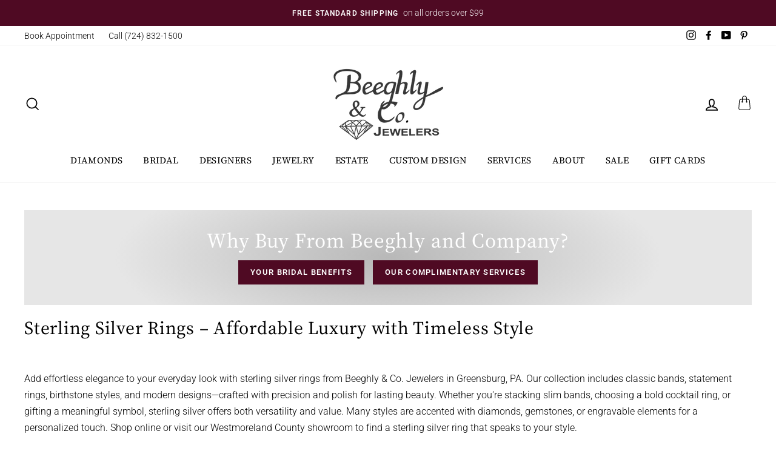

--- FILE ---
content_type: text/html; charset=utf-8
request_url: https://www.beeghlyandcompany.com/collections/sterling-silver-rings
body_size: 60923
content:
<!doctype html>
<html class="no-js" lang="en">
<head>
  <meta name="google-site-verification" content="XGjIvkRF0gV972N0ViwRSHg0bOExdAmkvpeotH9L3J0" />
  <meta charset="utf-8">
  <meta http-equiv="X-UA-Compatible" content="IE=edge,chrome=1">
  <meta name="viewport" content="width=device-width,initial-scale=1">
  <meta name="theme-color" content="#4f0a23">
  <link rel="canonical" href="https://www.beeghlyandcompany.com/collections/sterling-silver-rings">
  <script type="application/ld+json">
{
  "@context": "https://schema.org",
  "@graph": [
    {
      "@type": "JewelryStore",
      "name": "Beeghly & Co. Jewelers",
      "address": {
        "@type": "PostalAddress",
        "streetAddress": "401 S Main St, P.O. Box 57",
        "addressLocality": "Greensburg",
        "addressRegion": "PA",
        "postalCode": "15601",
        "addressCountry": "US"
      },
      "telephone": "+1-724-832-1500",
      "openingHoursSpecification": [
        {
          "@type": "OpeningHoursSpecification",
          "dayOfWeek": ["Tuesday", "Wednesday", "Friday"],
          "opens": "10:00",
          "closes": "18:00"
        },
        {
          "@type": "OpeningHoursSpecification",
          "dayOfWeek": "Thursday",
          "opens": "10:00",
          "closes": "19:00"
        },
        {
          "@type": "OpeningHoursSpecification",
          "dayOfWeek": "Saturday",
          "opens": "10:00",
          "closes": "17:00"
        }
      ],
      "url": "https://www.beeghlyandcompany.com"
    },
    {
      "@type": "WebSite",
      "url": "https://www.beeghlyandcompany.com",
      "name": "Beeghly & Co. Jewelers",
      "potentialAction": {
        "@type": "SearchAction",
        "target": "https://www.beeghlyandcompany.com/?s={search_term_string}",
        "query-input": "required name=search_term_string"
      }
    }
  ]
}
</script>

  
  

  <!--- Slick --->
  <link rel="stylesheet" data-href="//www.beeghlyandcompany.com/cdn/shop/t/10/assets/slick.scss?v=158244937576883001951713533827" />
  <link rel="stylesheet" data-href="//www.beeghlyandcompany.com/cdn/shop/t/10/assets/slick-theme.scss?v=92384929997397932841713533827" />

  <meta name="format-detection" content="telephone=no">

  <!-- Google Tag Manager -->
    <script type="lazyload2">(function(w,d,s,l,i){w[l]=w[l]||[];w[l].push({'gtm.start':
    new Date().getTime(),event:'gtm.js'});var f=d.getElementsByTagName(s)[0],
    j=d.createElement(s),dl=l!='dataLayer'?'&l='+l:'';j.async=true;j.src=
    'https://www.googletagmanager.com/gtm.js?id='+i+dl;f.parentNode.insertBefore(j,f);
    })(window,document,'script','dataLayer','GTM-T96QN2K');</script>
  <!-- End Google Tag Manager -->
  
<!-- BEGIN MerchantWidget Code -->
<script id='merchantWidgetScript' src="https://www.gstatic.com/shopping/merchant/merchantwidget.js" defer></script>
<script type="text/javascript">
  merchantWidgetScript.addEventListener('load', function () {
    merchantwidget.start({
      position: 'LEFT_BOTTOM',
      sideMargin: 21,
      bottomMargin: 33,
      mobileSideMargin: 11,
      mobileBottomMargin: 19
    });
  });
</script>
 <!-- END MerchantWidget Code --><link rel="shortcut icon" href="//www.beeghlyandcompany.com/cdn/shop/files/favicon_BeeghlyCo_v1_32x32.png?v=1646169679" type="image/png" />
  <title>Sterling Silver Rings
&ndash; Beeghly &amp; Co.
</title><meta name="description" content="Shop sterling silver rings in Greensburg, PA—classic, modern &amp; gemstone styles at Beeghly &amp; Co. Jewelers. Elegant, affordable, and made to shine.">

<script type="text/javascript">
    var flspdx = new Worker("data:text/javascript;base64," + btoa('onmessage=function(e){var t=new Request("//www.beeghlyandcompany.com/cdn/shop/t/10/assets/worker-min.js?v=69406592365571008391713534127",{redirect:"follow"});fetch(t).then(e=>e.text()).then(e=>{postMessage(e)})};'));flspdx.onmessage = function (t) {var e = document.createElement("script");e.type = "text/javascript", e.textContent = t.data, document.head.appendChild(e)}, flspdx.postMessage("init");
  </script><div
  style="position:absolute;font-size:1200px;line-height:1;word-wrap:break-word;top:0;left:0;width:96vw;height:96vh;max-width:99vw;max-height:99vh;pointer-events:none;z-index:99999999999;color:transparent;overflow:hidden;"
  data-optimizer="Speed Boost: pagespeed-javascript"
>
  □
</div>
<script src="//www.beeghlyandcompany.com/cdn/shop/t/10/assets/worker.js?v=49773567430683983701713534122" type="text/javascript"></script>

  
  <meta property="og:site_name" content="Beeghly &amp; Co.">
  <meta property="og:url" content="https://www.beeghlyandcompany.com/collections/sterling-silver-rings">
  <meta property="og:title" content="Sterling Silver Rings">
  <meta property="og:type" content="website">
  <meta property="og:description" content="Shop sterling silver rings in Greensburg, PA—classic, modern &amp; gemstone styles at Beeghly &amp; Co. Jewelers. Elegant, affordable, and made to shine."><meta property="og:image" content="http://www.beeghlyandcompany.com/cdn/shop/files/a74c4a0cb5766a5426fcd9837505bef1_1200x630.jpg?v=1768069431"><meta property="og:image" content="http://www.beeghlyandcompany.com/cdn/shop/files/e4a7472b0c040d2c0ec7efb178765b52_1200x630.jpg?v=1766446844"><meta property="og:image" content="http://www.beeghlyandcompany.com/cdn/shop/files/84d3594e440115f13af2e45f5b5daab4_1200x630.jpg?v=1759862780">
  <meta property="og:image:secure_url" content="https://www.beeghlyandcompany.com/cdn/shop/files/a74c4a0cb5766a5426fcd9837505bef1_1200x630.jpg?v=1768069431"><meta property="og:image:secure_url" content="https://www.beeghlyandcompany.com/cdn/shop/files/e4a7472b0c040d2c0ec7efb178765b52_1200x630.jpg?v=1766446844"><meta property="og:image:secure_url" content="https://www.beeghlyandcompany.com/cdn/shop/files/84d3594e440115f13af2e45f5b5daab4_1200x630.jpg?v=1759862780">
  <meta name="twitter:site" content="@">
  <meta name="twitter:card" content="summary_large_image">
  <meta name="twitter:title" content="Sterling Silver Rings">
  <meta name="twitter:description" content="Shop sterling silver rings in Greensburg, PA—classic, modern &amp; gemstone styles at Beeghly &amp; Co. Jewelers. Elegant, affordable, and made to shine.">


  <style data-shopify>
  @font-face {
  font-family: "Source Serif 4";
  font-weight: 400;
  font-style: normal;
  src: url("//www.beeghlyandcompany.com/cdn/fonts/source_serif_4/sourceserif4_n4.0b3e8927bb8678aae824c5f2b6a3826350623570.woff2") format("woff2"),
       url("//www.beeghlyandcompany.com/cdn/fonts/source_serif_4/sourceserif4_n4.5759d0c758bab9c1ee75668d3957dcd23b6fac99.woff") format("woff");
}

  @font-face {
  font-family: Roboto;
  font-weight: 300;
  font-style: normal;
  src: url("//www.beeghlyandcompany.com/cdn/fonts/roboto/roboto_n3.9ac06d5955eb603264929711f38e40623ddc14db.woff2") format("woff2"),
       url("//www.beeghlyandcompany.com/cdn/fonts/roboto/roboto_n3.797df4bf78042ba6106158fcf6a8d0e116fbfdae.woff") format("woff");
}


  @font-face {
  font-family: Roboto;
  font-weight: 600;
  font-style: normal;
  src: url("//www.beeghlyandcompany.com/cdn/fonts/roboto/roboto_n6.3d305d5382545b48404c304160aadee38c90ef9d.woff2") format("woff2"),
       url("//www.beeghlyandcompany.com/cdn/fonts/roboto/roboto_n6.bb37be020157f87e181e5489d5e9137ad60c47a2.woff") format("woff");
}

  @font-face {
  font-family: Roboto;
  font-weight: 300;
  font-style: italic;
  src: url("//www.beeghlyandcompany.com/cdn/fonts/roboto/roboto_i3.7ba64865c0576ce320cbaa5e1e04a91d9daa2d3a.woff2") format("woff2"),
       url("//www.beeghlyandcompany.com/cdn/fonts/roboto/roboto_i3.d974836b0cbb56a5fb4f6622c83b31968fe4c5d0.woff") format("woff");
}

  @font-face {
  font-family: Roboto;
  font-weight: 600;
  font-style: italic;
  src: url("//www.beeghlyandcompany.com/cdn/fonts/roboto/roboto_i6.ebd6b6733fb2b030d60cbf61316511a7ffd82fb3.woff2") format("woff2"),
       url("//www.beeghlyandcompany.com/cdn/fonts/roboto/roboto_i6.1363905a6d5249605bc5e0f859663ffe95ac3bed.woff") format("woff");
}

</style>

  
  <link data-href="//www.beeghlyandcompany.com/cdn/shop/t/10/assets/gemfind-custom-style.css?v=132955126643283025851713533827" rel="stylesheet" type="text/css" media="all" />
  
<link href="//www.beeghlyandcompany.com/cdn/shop/t/10/assets/theme.scss.css?v=23242690908213016461759333653" rel="stylesheet" type="text/css" media="all" />
<link href="//www.beeghlyandcompany.com/cdn/shop/t/10/assets/custom.css?v=100352490852673781551739898787" rel="stylesheet" type="text/css" media="all" />


  <style data-shopify>
    .collection-item__title {
      font-size: 12.0px;
    }

    @media screen and (min-width: 769px) {
      .collection-item__title {
        font-size: 15px;
      }
    }
  </style>

  <script>
    document.documentElement.className = document.documentElement.className.replace('no-js', 'js');

    window.theme = window.theme || {};
    theme.strings = {
      addToCart: "Add to cart",
      soldOut: "Sold Out",
      unavailable: "Unavailable",
      stockLabel: "Only [count] items in stock!",
      willNotShipUntil: "Will not ship until [date]",
      willBeInStockAfter: "Will be in stock after [date]",
      waitingForStock: "Inventory on the way",
      savePrice: "Save [saved_amount]",
      cartEmpty: "Your cart is currently empty.",
      cartTermsConfirmation: "You must agree with the terms and conditions of sales to check out"
    };
    theme.settings = {
      dynamicVariantsEnable: true,
      dynamicVariantType: "dropdown",
      cartType: "drawer",
      currenciesEnabled: false,
      nativeMultiCurrency: 1 > 1 ? true : false,
      moneyFormat: "${{amount}}",
      saveType: "dollar",
      recentlyViewedEnabled: false,
      predictiveSearch: true,
      predictiveSearchType: "product,article,page",
      inventoryThreshold: 10,
      quickView: true,
      themeName: 'Impulse',
      themeVersion: "2.5.3"
    };
  </script>

  <script>window.performance && window.performance.mark && window.performance.mark('shopify.content_for_header.start');</script><meta name="facebook-domain-verification" content="aybwtyo91wtvv2zigwj310nw1nbja4">
<meta name="facebook-domain-verification" content="aybwtyo91wtvv2zigwj310nw1nbja4">
<meta name="google-site-verification" content="PCLKW0PRWW5vMKGFoh49nPO2iNx5VdiyqgeUk7kIG7w">
<meta id="shopify-digital-wallet" name="shopify-digital-wallet" content="/60866166933/digital_wallets/dialog">
<meta name="shopify-checkout-api-token" content="4abedb2531f84a2af05ea3a0be16d9c0">
<meta id="in-context-paypal-metadata" data-shop-id="60866166933" data-venmo-supported="false" data-environment="production" data-locale="en_US" data-paypal-v4="true" data-currency="USD">
<link rel="alternate" type="application/atom+xml" title="Feed" href="/collections/sterling-silver-rings.atom" />
<link rel="alternate" type="application/json+oembed" href="https://www.beeghlyandcompany.com/collections/sterling-silver-rings.oembed">
<script async="async" src="/checkouts/internal/preloads.js?locale=en-US"></script>
<link rel="preconnect" href="https://shop.app" crossorigin="anonymous">
<script async="async" src="https://shop.app/checkouts/internal/preloads.js?locale=en-US&shop_id=60866166933" crossorigin="anonymous"></script>
<script id="apple-pay-shop-capabilities" type="application/json">{"shopId":60866166933,"countryCode":"US","currencyCode":"USD","merchantCapabilities":["supports3DS"],"merchantId":"gid:\/\/shopify\/Shop\/60866166933","merchantName":"Beeghly \u0026 Co.","requiredBillingContactFields":["postalAddress","email","phone"],"requiredShippingContactFields":["postalAddress","email","phone"],"shippingType":"shipping","supportedNetworks":["visa","masterCard","amex","discover","elo","jcb"],"total":{"type":"pending","label":"Beeghly \u0026 Co.","amount":"1.00"},"shopifyPaymentsEnabled":true,"supportsSubscriptions":true}</script>
<script id="shopify-features" type="application/json">{"accessToken":"4abedb2531f84a2af05ea3a0be16d9c0","betas":["rich-media-storefront-analytics"],"domain":"www.beeghlyandcompany.com","predictiveSearch":true,"shopId":60866166933,"locale":"en"}</script>
<script>var Shopify = Shopify || {};
Shopify.shop = "beeghly-and-company.myshopify.com";
Shopify.locale = "en";
Shopify.currency = {"active":"USD","rate":"1.0"};
Shopify.country = "US";
Shopify.theme = {"name":"beeghlyandcompany ||Optimization||19\/04\/24","id":138253500565,"schema_name":"Impulse","schema_version":"2.5.3","theme_store_id":null,"role":"main"};
Shopify.theme.handle = "null";
Shopify.theme.style = {"id":null,"handle":null};
Shopify.cdnHost = "www.beeghlyandcompany.com/cdn";
Shopify.routes = Shopify.routes || {};
Shopify.routes.root = "/";</script>
<script type="module">!function(o){(o.Shopify=o.Shopify||{}).modules=!0}(window);</script>
<script>!function(o){function n(){var o=[];function n(){o.push(Array.prototype.slice.apply(arguments))}return n.q=o,n}var t=o.Shopify=o.Shopify||{};t.loadFeatures=n(),t.autoloadFeatures=n()}(window);</script>
<script>
  window.ShopifyPay = window.ShopifyPay || {};
  window.ShopifyPay.apiHost = "shop.app\/pay";
  window.ShopifyPay.redirectState = null;
</script>
<script id="shop-js-analytics" type="application/json">{"pageType":"collection"}</script>
<script defer="defer" async type="module" src="//www.beeghlyandcompany.com/cdn/shopifycloud/shop-js/modules/v2/client.init-shop-cart-sync_BdyHc3Nr.en.esm.js"></script>
<script defer="defer" async type="module" src="//www.beeghlyandcompany.com/cdn/shopifycloud/shop-js/modules/v2/chunk.common_Daul8nwZ.esm.js"></script>
<script type="module">
  await import("//www.beeghlyandcompany.com/cdn/shopifycloud/shop-js/modules/v2/client.init-shop-cart-sync_BdyHc3Nr.en.esm.js");
await import("//www.beeghlyandcompany.com/cdn/shopifycloud/shop-js/modules/v2/chunk.common_Daul8nwZ.esm.js");

  window.Shopify.SignInWithShop?.initShopCartSync?.({"fedCMEnabled":true,"windoidEnabled":true});

</script>
<script>
  window.Shopify = window.Shopify || {};
  if (!window.Shopify.featureAssets) window.Shopify.featureAssets = {};
  window.Shopify.featureAssets['shop-js'] = {"shop-cart-sync":["modules/v2/client.shop-cart-sync_QYOiDySF.en.esm.js","modules/v2/chunk.common_Daul8nwZ.esm.js"],"init-fed-cm":["modules/v2/client.init-fed-cm_DchLp9rc.en.esm.js","modules/v2/chunk.common_Daul8nwZ.esm.js"],"shop-button":["modules/v2/client.shop-button_OV7bAJc5.en.esm.js","modules/v2/chunk.common_Daul8nwZ.esm.js"],"init-windoid":["modules/v2/client.init-windoid_DwxFKQ8e.en.esm.js","modules/v2/chunk.common_Daul8nwZ.esm.js"],"shop-cash-offers":["modules/v2/client.shop-cash-offers_DWtL6Bq3.en.esm.js","modules/v2/chunk.common_Daul8nwZ.esm.js","modules/v2/chunk.modal_CQq8HTM6.esm.js"],"shop-toast-manager":["modules/v2/client.shop-toast-manager_CX9r1SjA.en.esm.js","modules/v2/chunk.common_Daul8nwZ.esm.js"],"init-shop-email-lookup-coordinator":["modules/v2/client.init-shop-email-lookup-coordinator_UhKnw74l.en.esm.js","modules/v2/chunk.common_Daul8nwZ.esm.js"],"pay-button":["modules/v2/client.pay-button_DzxNnLDY.en.esm.js","modules/v2/chunk.common_Daul8nwZ.esm.js"],"avatar":["modules/v2/client.avatar_BTnouDA3.en.esm.js"],"init-shop-cart-sync":["modules/v2/client.init-shop-cart-sync_BdyHc3Nr.en.esm.js","modules/v2/chunk.common_Daul8nwZ.esm.js"],"shop-login-button":["modules/v2/client.shop-login-button_D8B466_1.en.esm.js","modules/v2/chunk.common_Daul8nwZ.esm.js","modules/v2/chunk.modal_CQq8HTM6.esm.js"],"init-customer-accounts-sign-up":["modules/v2/client.init-customer-accounts-sign-up_C8fpPm4i.en.esm.js","modules/v2/client.shop-login-button_D8B466_1.en.esm.js","modules/v2/chunk.common_Daul8nwZ.esm.js","modules/v2/chunk.modal_CQq8HTM6.esm.js"],"init-shop-for-new-customer-accounts":["modules/v2/client.init-shop-for-new-customer-accounts_CVTO0Ztu.en.esm.js","modules/v2/client.shop-login-button_D8B466_1.en.esm.js","modules/v2/chunk.common_Daul8nwZ.esm.js","modules/v2/chunk.modal_CQq8HTM6.esm.js"],"init-customer-accounts":["modules/v2/client.init-customer-accounts_dRgKMfrE.en.esm.js","modules/v2/client.shop-login-button_D8B466_1.en.esm.js","modules/v2/chunk.common_Daul8nwZ.esm.js","modules/v2/chunk.modal_CQq8HTM6.esm.js"],"shop-follow-button":["modules/v2/client.shop-follow-button_CkZpjEct.en.esm.js","modules/v2/chunk.common_Daul8nwZ.esm.js","modules/v2/chunk.modal_CQq8HTM6.esm.js"],"lead-capture":["modules/v2/client.lead-capture_BntHBhfp.en.esm.js","modules/v2/chunk.common_Daul8nwZ.esm.js","modules/v2/chunk.modal_CQq8HTM6.esm.js"],"checkout-modal":["modules/v2/client.checkout-modal_CfxcYbTm.en.esm.js","modules/v2/chunk.common_Daul8nwZ.esm.js","modules/v2/chunk.modal_CQq8HTM6.esm.js"],"shop-login":["modules/v2/client.shop-login_Da4GZ2H6.en.esm.js","modules/v2/chunk.common_Daul8nwZ.esm.js","modules/v2/chunk.modal_CQq8HTM6.esm.js"],"payment-terms":["modules/v2/client.payment-terms_MV4M3zvL.en.esm.js","modules/v2/chunk.common_Daul8nwZ.esm.js","modules/v2/chunk.modal_CQq8HTM6.esm.js"]};
</script>
<script>(function() {
  var isLoaded = false;
  function asyncLoad() {
    if (isLoaded) return;
    isLoaded = true;
    var urls = ["https:\/\/cdn.shopify.com\/s\/files\/1\/0608\/6616\/6933\/t\/2\/assets\/affirmShopify.js?v=1655834218\u0026shop=beeghly-and-company.myshopify.com","https:\/\/cdn.nfcube.com\/instafeed-d2d0c1e787cf2b267c7a2de309b23892.js?shop=beeghly-and-company.myshopify.com","https:\/\/stack-discounts.merchantyard.com\/js\/integrations\/script.js?v=7224\u0026shop=beeghly-and-company.myshopify.com"];
    for (var i = 0; i < urls.length; i++) {
      var s = document.createElement('script');
      s.type = 'text/javascript';
      s.async = true;
      s.src = urls[i];
      var x = document.getElementsByTagName('script')[0];
      x.parentNode.insertBefore(s, x);
    }
  };
  if(window.attachEvent) {
    window.attachEvent('onload', asyncLoad);
  } else {
    window.addEventListener('load', asyncLoad, false);
  }
})();</script>
<script id="__st">var __st={"a":60866166933,"offset":-18000,"reqid":"107036ea-6a8c-40c7-8ee1-c6e7024fbce0-1768998064","pageurl":"www.beeghlyandcompany.com\/collections\/sterling-silver-rings","u":"6c42079b8798","p":"collection","rtyp":"collection","rid":293943181461};</script>
<script>window.ShopifyPaypalV4VisibilityTracking = true;</script>
<script id="captcha-bootstrap">!function(){'use strict';const t='contact',e='account',n='new_comment',o=[[t,t],['blogs',n],['comments',n],[t,'customer']],c=[[e,'customer_login'],[e,'guest_login'],[e,'recover_customer_password'],[e,'create_customer']],r=t=>t.map((([t,e])=>`form[action*='/${t}']:not([data-nocaptcha='true']) input[name='form_type'][value='${e}']`)).join(','),a=t=>()=>t?[...document.querySelectorAll(t)].map((t=>t.form)):[];function s(){const t=[...o],e=r(t);return a(e)}const i='password',u='form_key',d=['recaptcha-v3-token','g-recaptcha-response','h-captcha-response',i],f=()=>{try{return window.sessionStorage}catch{return}},m='__shopify_v',_=t=>t.elements[u];function p(t,e,n=!1){try{const o=window.sessionStorage,c=JSON.parse(o.getItem(e)),{data:r}=function(t){const{data:e,action:n}=t;return t[m]||n?{data:e,action:n}:{data:t,action:n}}(c);for(const[e,n]of Object.entries(r))t.elements[e]&&(t.elements[e].value=n);n&&o.removeItem(e)}catch(o){console.error('form repopulation failed',{error:o})}}const l='form_type',E='cptcha';function T(t){t.dataset[E]=!0}const w=window,h=w.document,L='Shopify',v='ce_forms',y='captcha';let A=!1;((t,e)=>{const n=(g='f06e6c50-85a8-45c8-87d0-21a2b65856fe',I='https://cdn.shopify.com/shopifycloud/storefront-forms-hcaptcha/ce_storefront_forms_captcha_hcaptcha.v1.5.2.iife.js',D={infoText:'Protected by hCaptcha',privacyText:'Privacy',termsText:'Terms'},(t,e,n)=>{const o=w[L][v],c=o.bindForm;if(c)return c(t,g,e,D).then(n);var r;o.q.push([[t,g,e,D],n]),r=I,A||(h.body.append(Object.assign(h.createElement('script'),{id:'captcha-provider',async:!0,src:r})),A=!0)});var g,I,D;w[L]=w[L]||{},w[L][v]=w[L][v]||{},w[L][v].q=[],w[L][y]=w[L][y]||{},w[L][y].protect=function(t,e){n(t,void 0,e),T(t)},Object.freeze(w[L][y]),function(t,e,n,w,h,L){const[v,y,A,g]=function(t,e,n){const i=e?o:[],u=t?c:[],d=[...i,...u],f=r(d),m=r(i),_=r(d.filter((([t,e])=>n.includes(e))));return[a(f),a(m),a(_),s()]}(w,h,L),I=t=>{const e=t.target;return e instanceof HTMLFormElement?e:e&&e.form},D=t=>v().includes(t);t.addEventListener('submit',(t=>{const e=I(t);if(!e)return;const n=D(e)&&!e.dataset.hcaptchaBound&&!e.dataset.recaptchaBound,o=_(e),c=g().includes(e)&&(!o||!o.value);(n||c)&&t.preventDefault(),c&&!n&&(function(t){try{if(!f())return;!function(t){const e=f();if(!e)return;const n=_(t);if(!n)return;const o=n.value;o&&e.removeItem(o)}(t);const e=Array.from(Array(32),(()=>Math.random().toString(36)[2])).join('');!function(t,e){_(t)||t.append(Object.assign(document.createElement('input'),{type:'hidden',name:u})),t.elements[u].value=e}(t,e),function(t,e){const n=f();if(!n)return;const o=[...t.querySelectorAll(`input[type='${i}']`)].map((({name:t})=>t)),c=[...d,...o],r={};for(const[a,s]of new FormData(t).entries())c.includes(a)||(r[a]=s);n.setItem(e,JSON.stringify({[m]:1,action:t.action,data:r}))}(t,e)}catch(e){console.error('failed to persist form',e)}}(e),e.submit())}));const S=(t,e)=>{t&&!t.dataset[E]&&(n(t,e.some((e=>e===t))),T(t))};for(const o of['focusin','change'])t.addEventListener(o,(t=>{const e=I(t);D(e)&&S(e,y())}));const B=e.get('form_key'),M=e.get(l),P=B&&M;t.addEventListener('DOMContentLoaded',(()=>{const t=y();if(P)for(const e of t)e.elements[l].value===M&&p(e,B);[...new Set([...A(),...v().filter((t=>'true'===t.dataset.shopifyCaptcha))])].forEach((e=>S(e,t)))}))}(h,new URLSearchParams(w.location.search),n,t,e,['guest_login'])})(!0,!0)}();</script>
<script integrity="sha256-4kQ18oKyAcykRKYeNunJcIwy7WH5gtpwJnB7kiuLZ1E=" data-source-attribution="shopify.loadfeatures" defer="defer" src="//www.beeghlyandcompany.com/cdn/shopifycloud/storefront/assets/storefront/load_feature-a0a9edcb.js" crossorigin="anonymous"></script>
<script crossorigin="anonymous" defer="defer" src="//www.beeghlyandcompany.com/cdn/shopifycloud/storefront/assets/shopify_pay/storefront-65b4c6d7.js?v=20250812"></script>
<script data-source-attribution="shopify.dynamic_checkout.dynamic.init">var Shopify=Shopify||{};Shopify.PaymentButton=Shopify.PaymentButton||{isStorefrontPortableWallets:!0,init:function(){window.Shopify.PaymentButton.init=function(){};var t=document.createElement("script");t.src="https://www.beeghlyandcompany.com/cdn/shopifycloud/portable-wallets/latest/portable-wallets.en.js",t.type="module",document.head.appendChild(t)}};
</script>
<script data-source-attribution="shopify.dynamic_checkout.buyer_consent">
  function portableWalletsHideBuyerConsent(e){var t=document.getElementById("shopify-buyer-consent"),n=document.getElementById("shopify-subscription-policy-button");t&&n&&(t.classList.add("hidden"),t.setAttribute("aria-hidden","true"),n.removeEventListener("click",e))}function portableWalletsShowBuyerConsent(e){var t=document.getElementById("shopify-buyer-consent"),n=document.getElementById("shopify-subscription-policy-button");t&&n&&(t.classList.remove("hidden"),t.removeAttribute("aria-hidden"),n.addEventListener("click",e))}window.Shopify?.PaymentButton&&(window.Shopify.PaymentButton.hideBuyerConsent=portableWalletsHideBuyerConsent,window.Shopify.PaymentButton.showBuyerConsent=portableWalletsShowBuyerConsent);
</script>
<script data-source-attribution="shopify.dynamic_checkout.cart.bootstrap">document.addEventListener("DOMContentLoaded",(function(){function t(){return document.querySelector("shopify-accelerated-checkout-cart, shopify-accelerated-checkout")}if(t())Shopify.PaymentButton.init();else{new MutationObserver((function(e,n){t()&&(Shopify.PaymentButton.init(),n.disconnect())})).observe(document.body,{childList:!0,subtree:!0})}}));
</script>
<link id="shopify-accelerated-checkout-styles" rel="stylesheet" media="screen" href="https://www.beeghlyandcompany.com/cdn/shopifycloud/portable-wallets/latest/accelerated-checkout-backwards-compat.css" crossorigin="anonymous">
<style id="shopify-accelerated-checkout-cart">
        #shopify-buyer-consent {
  margin-top: 1em;
  display: inline-block;
  width: 100%;
}

#shopify-buyer-consent.hidden {
  display: none;
}

#shopify-subscription-policy-button {
  background: none;
  border: none;
  padding: 0;
  text-decoration: underline;
  font-size: inherit;
  cursor: pointer;
}

#shopify-subscription-policy-button::before {
  box-shadow: none;
}

      </style>

<script>window.performance && window.performance.mark && window.performance.mark('shopify.content_for_header.end');</script>

  <script src="//www.beeghlyandcompany.com/cdn/shop/t/10/assets/vendor-scripts-v5.js" ></script>

  

  <script src="//www.beeghlyandcompany.com/cdn/shop/t/10/assets/theme.js?v=173435023539009805741748022924" ></script>
   <script src="//www.beeghlyandcompany.com/cdn/shop/t/10/assets/jquery-1.12.4.js?v=152473968654333059191713533827" ></script>
  <!-- <script  src="https://code.jquery.com/jquery-1.12.4.js"></script> --><!--- Slick --->
  <script src="//www.beeghlyandcompany.com/cdn/shop/t/10/assets/slick.min.js?v=71779134894361685811713533827"></script>

  <!-- Google tag (gtag.js) -->
  <script async type="lazyload2" data-src="https://www.googletagmanager.com/gtag/js?id=G-HZ4F5EWJXJ"></script>
  <script type="lazyload2">
    window.dataLayer = window.dataLayer || [];
    function gtag(){dataLayer.push(arguments);}
    gtag('js', new Date());
  
    gtag('config', 'G-HZ4F5EWJXJ');
  </script>



<!-- "snippets/pagefly-header.liquid" was not rendered, the associated app was uninstalled -->
 <!-- BEGIN app block: shopify://apps/klaviyo-email-marketing-sms/blocks/klaviyo-onsite-embed/2632fe16-c075-4321-a88b-50b567f42507 -->












  <script async src="https://static.klaviyo.com/onsite/js/XK69eL/klaviyo.js?company_id=XK69eL"></script>
  <script>!function(){if(!window.klaviyo){window._klOnsite=window._klOnsite||[];try{window.klaviyo=new Proxy({},{get:function(n,i){return"push"===i?function(){var n;(n=window._klOnsite).push.apply(n,arguments)}:function(){for(var n=arguments.length,o=new Array(n),w=0;w<n;w++)o[w]=arguments[w];var t="function"==typeof o[o.length-1]?o.pop():void 0,e=new Promise((function(n){window._klOnsite.push([i].concat(o,[function(i){t&&t(i),n(i)}]))}));return e}}})}catch(n){window.klaviyo=window.klaviyo||[],window.klaviyo.push=function(){var n;(n=window._klOnsite).push.apply(n,arguments)}}}}();</script>

  




  <script>
    window.klaviyoReviewsProductDesignMode = false
  </script>







<!-- END app block --><script src="https://cdn.shopify.com/extensions/019bd93b-5aa5-76f8-a406-dac5f4b30b11/wishlist-shopify-app-635/assets/wishlistcollections.js" type="text/javascript" defer="defer"></script>
<link href="https://cdn.shopify.com/extensions/019bd93b-5aa5-76f8-a406-dac5f4b30b11/wishlist-shopify-app-635/assets/wishlistcollections.css" rel="stylesheet" type="text/css" media="all">
<link href="https://monorail-edge.shopifysvc.com" rel="dns-prefetch">
<script>(function(){if ("sendBeacon" in navigator && "performance" in window) {try {var session_token_from_headers = performance.getEntriesByType('navigation')[0].serverTiming.find(x => x.name == '_s').description;} catch {var session_token_from_headers = undefined;}var session_cookie_matches = document.cookie.match(/_shopify_s=([^;]*)/);var session_token_from_cookie = session_cookie_matches && session_cookie_matches.length === 2 ? session_cookie_matches[1] : "";var session_token = session_token_from_headers || session_token_from_cookie || "";function handle_abandonment_event(e) {var entries = performance.getEntries().filter(function(entry) {return /monorail-edge.shopifysvc.com/.test(entry.name);});if (!window.abandonment_tracked && entries.length === 0) {window.abandonment_tracked = true;var currentMs = Date.now();var navigation_start = performance.timing.navigationStart;var payload = {shop_id: 60866166933,url: window.location.href,navigation_start,duration: currentMs - navigation_start,session_token,page_type: "collection"};window.navigator.sendBeacon("https://monorail-edge.shopifysvc.com/v1/produce", JSON.stringify({schema_id: "online_store_buyer_site_abandonment/1.1",payload: payload,metadata: {event_created_at_ms: currentMs,event_sent_at_ms: currentMs}}));}}window.addEventListener('pagehide', handle_abandonment_event);}}());</script>
<script id="web-pixels-manager-setup">(function e(e,d,r,n,o){if(void 0===o&&(o={}),!Boolean(null===(a=null===(i=window.Shopify)||void 0===i?void 0:i.analytics)||void 0===a?void 0:a.replayQueue)){var i,a;window.Shopify=window.Shopify||{};var t=window.Shopify;t.analytics=t.analytics||{};var s=t.analytics;s.replayQueue=[],s.publish=function(e,d,r){return s.replayQueue.push([e,d,r]),!0};try{self.performance.mark("wpm:start")}catch(e){}var l=function(){var e={modern:/Edge?\/(1{2}[4-9]|1[2-9]\d|[2-9]\d{2}|\d{4,})\.\d+(\.\d+|)|Firefox\/(1{2}[4-9]|1[2-9]\d|[2-9]\d{2}|\d{4,})\.\d+(\.\d+|)|Chrom(ium|e)\/(9{2}|\d{3,})\.\d+(\.\d+|)|(Maci|X1{2}).+ Version\/(15\.\d+|(1[6-9]|[2-9]\d|\d{3,})\.\d+)([,.]\d+|)( \(\w+\)|)( Mobile\/\w+|) Safari\/|Chrome.+OPR\/(9{2}|\d{3,})\.\d+\.\d+|(CPU[ +]OS|iPhone[ +]OS|CPU[ +]iPhone|CPU IPhone OS|CPU iPad OS)[ +]+(15[._]\d+|(1[6-9]|[2-9]\d|\d{3,})[._]\d+)([._]\d+|)|Android:?[ /-](13[3-9]|1[4-9]\d|[2-9]\d{2}|\d{4,})(\.\d+|)(\.\d+|)|Android.+Firefox\/(13[5-9]|1[4-9]\d|[2-9]\d{2}|\d{4,})\.\d+(\.\d+|)|Android.+Chrom(ium|e)\/(13[3-9]|1[4-9]\d|[2-9]\d{2}|\d{4,})\.\d+(\.\d+|)|SamsungBrowser\/([2-9]\d|\d{3,})\.\d+/,legacy:/Edge?\/(1[6-9]|[2-9]\d|\d{3,})\.\d+(\.\d+|)|Firefox\/(5[4-9]|[6-9]\d|\d{3,})\.\d+(\.\d+|)|Chrom(ium|e)\/(5[1-9]|[6-9]\d|\d{3,})\.\d+(\.\d+|)([\d.]+$|.*Safari\/(?![\d.]+ Edge\/[\d.]+$))|(Maci|X1{2}).+ Version\/(10\.\d+|(1[1-9]|[2-9]\d|\d{3,})\.\d+)([,.]\d+|)( \(\w+\)|)( Mobile\/\w+|) Safari\/|Chrome.+OPR\/(3[89]|[4-9]\d|\d{3,})\.\d+\.\d+|(CPU[ +]OS|iPhone[ +]OS|CPU[ +]iPhone|CPU IPhone OS|CPU iPad OS)[ +]+(10[._]\d+|(1[1-9]|[2-9]\d|\d{3,})[._]\d+)([._]\d+|)|Android:?[ /-](13[3-9]|1[4-9]\d|[2-9]\d{2}|\d{4,})(\.\d+|)(\.\d+|)|Mobile Safari.+OPR\/([89]\d|\d{3,})\.\d+\.\d+|Android.+Firefox\/(13[5-9]|1[4-9]\d|[2-9]\d{2}|\d{4,})\.\d+(\.\d+|)|Android.+Chrom(ium|e)\/(13[3-9]|1[4-9]\d|[2-9]\d{2}|\d{4,})\.\d+(\.\d+|)|Android.+(UC? ?Browser|UCWEB|U3)[ /]?(15\.([5-9]|\d{2,})|(1[6-9]|[2-9]\d|\d{3,})\.\d+)\.\d+|SamsungBrowser\/(5\.\d+|([6-9]|\d{2,})\.\d+)|Android.+MQ{2}Browser\/(14(\.(9|\d{2,})|)|(1[5-9]|[2-9]\d|\d{3,})(\.\d+|))(\.\d+|)|K[Aa][Ii]OS\/(3\.\d+|([4-9]|\d{2,})\.\d+)(\.\d+|)/},d=e.modern,r=e.legacy,n=navigator.userAgent;return n.match(d)?"modern":n.match(r)?"legacy":"unknown"}(),u="modern"===l?"modern":"legacy",c=(null!=n?n:{modern:"",legacy:""})[u],f=function(e){return[e.baseUrl,"/wpm","/b",e.hashVersion,"modern"===e.buildTarget?"m":"l",".js"].join("")}({baseUrl:d,hashVersion:r,buildTarget:u}),m=function(e){var d=e.version,r=e.bundleTarget,n=e.surface,o=e.pageUrl,i=e.monorailEndpoint;return{emit:function(e){var a=e.status,t=e.errorMsg,s=(new Date).getTime(),l=JSON.stringify({metadata:{event_sent_at_ms:s},events:[{schema_id:"web_pixels_manager_load/3.1",payload:{version:d,bundle_target:r,page_url:o,status:a,surface:n,error_msg:t},metadata:{event_created_at_ms:s}}]});if(!i)return console&&console.warn&&console.warn("[Web Pixels Manager] No Monorail endpoint provided, skipping logging."),!1;try{return self.navigator.sendBeacon.bind(self.navigator)(i,l)}catch(e){}var u=new XMLHttpRequest;try{return u.open("POST",i,!0),u.setRequestHeader("Content-Type","text/plain"),u.send(l),!0}catch(e){return console&&console.warn&&console.warn("[Web Pixels Manager] Got an unhandled error while logging to Monorail."),!1}}}}({version:r,bundleTarget:l,surface:e.surface,pageUrl:self.location.href,monorailEndpoint:e.monorailEndpoint});try{o.browserTarget=l,function(e){var d=e.src,r=e.async,n=void 0===r||r,o=e.onload,i=e.onerror,a=e.sri,t=e.scriptDataAttributes,s=void 0===t?{}:t,l=document.createElement("script"),u=document.querySelector("head"),c=document.querySelector("body");if(l.async=n,l.src=d,a&&(l.integrity=a,l.crossOrigin="anonymous"),s)for(var f in s)if(Object.prototype.hasOwnProperty.call(s,f))try{l.dataset[f]=s[f]}catch(e){}if(o&&l.addEventListener("load",o),i&&l.addEventListener("error",i),u)u.appendChild(l);else{if(!c)throw new Error("Did not find a head or body element to append the script");c.appendChild(l)}}({src:f,async:!0,onload:function(){if(!function(){var e,d;return Boolean(null===(d=null===(e=window.Shopify)||void 0===e?void 0:e.analytics)||void 0===d?void 0:d.initialized)}()){var d=window.webPixelsManager.init(e)||void 0;if(d){var r=window.Shopify.analytics;r.replayQueue.forEach((function(e){var r=e[0],n=e[1],o=e[2];d.publishCustomEvent(r,n,o)})),r.replayQueue=[],r.publish=d.publishCustomEvent,r.visitor=d.visitor,r.initialized=!0}}},onerror:function(){return m.emit({status:"failed",errorMsg:"".concat(f," has failed to load")})},sri:function(e){var d=/^sha384-[A-Za-z0-9+/=]+$/;return"string"==typeof e&&d.test(e)}(c)?c:"",scriptDataAttributes:o}),m.emit({status:"loading"})}catch(e){m.emit({status:"failed",errorMsg:(null==e?void 0:e.message)||"Unknown error"})}}})({shopId: 60866166933,storefrontBaseUrl: "https://www.beeghlyandcompany.com",extensionsBaseUrl: "https://extensions.shopifycdn.com/cdn/shopifycloud/web-pixels-manager",monorailEndpoint: "https://monorail-edge.shopifysvc.com/unstable/produce_batch",surface: "storefront-renderer",enabledBetaFlags: ["2dca8a86"],webPixelsConfigList: [{"id":"1993736341","configuration":"{\"accountID\":\"XK69eL\",\"webPixelConfig\":\"eyJlbmFibGVBZGRlZFRvQ2FydEV2ZW50cyI6IHRydWV9\"}","eventPayloadVersion":"v1","runtimeContext":"STRICT","scriptVersion":"524f6c1ee37bacdca7657a665bdca589","type":"APP","apiClientId":123074,"privacyPurposes":["ANALYTICS","MARKETING"],"dataSharingAdjustments":{"protectedCustomerApprovalScopes":["read_customer_address","read_customer_email","read_customer_name","read_customer_personal_data","read_customer_phone"]}},{"id":"719749269","configuration":"{\"swymApiEndpoint\":\"https:\/\/swymstore-v3starter-01.swymrelay.com\",\"swymTier\":\"v3starter-01\"}","eventPayloadVersion":"v1","runtimeContext":"STRICT","scriptVersion":"5b6f6917e306bc7f24523662663331c0","type":"APP","apiClientId":1350849,"privacyPurposes":["ANALYTICS","MARKETING","PREFERENCES"],"dataSharingAdjustments":{"protectedCustomerApprovalScopes":["read_customer_email","read_customer_name","read_customer_personal_data","read_customer_phone"]}},{"id":"669089941","configuration":"{\"config\":\"{\\\"google_tag_ids\\\":[\\\"GT-5R4WJZ2\\\",\\\"G-HZ4F5EWJXJ\\\"],\\\"target_country\\\":\\\"US\\\",\\\"gtag_events\\\":[{\\\"type\\\":\\\"begin_checkout\\\",\\\"action_label\\\":[\\\"G-HZ4F5EWJXJ\\\",\\\"AW-10984916025\\\"]},{\\\"type\\\":\\\"search\\\",\\\"action_label\\\":[\\\"G-HZ4F5EWJXJ\\\",\\\"AW-10984916025\\\"]},{\\\"type\\\":\\\"view_item\\\",\\\"action_label\\\":[\\\"MC-ZT0RV4T1TS\\\",\\\"G-HZ4F5EWJXJ\\\",\\\"AW-10984916025\\\"]},{\\\"type\\\":\\\"purchase\\\",\\\"action_label\\\":[\\\"MC-ZT0RV4T1TS\\\",\\\"G-HZ4F5EWJXJ\\\",\\\"AW-10984916025\\\"]},{\\\"type\\\":\\\"page_view\\\",\\\"action_label\\\":[\\\"MC-ZT0RV4T1TS\\\",\\\"G-HZ4F5EWJXJ\\\",\\\"AW-10984916025\\\"]},{\\\"type\\\":\\\"add_payment_info\\\",\\\"action_label\\\":[\\\"G-HZ4F5EWJXJ\\\",\\\"AW-10984916025\\\"]},{\\\"type\\\":\\\"add_to_cart\\\",\\\"action_label\\\":[\\\"G-HZ4F5EWJXJ\\\",\\\"AW-10984916025\\\"]}],\\\"enable_monitoring_mode\\\":false}\"}","eventPayloadVersion":"v1","runtimeContext":"OPEN","scriptVersion":"b2a88bafab3e21179ed38636efcd8a93","type":"APP","apiClientId":1780363,"privacyPurposes":[],"dataSharingAdjustments":{"protectedCustomerApprovalScopes":["read_customer_address","read_customer_email","read_customer_name","read_customer_personal_data","read_customer_phone"]}},{"id":"165281941","configuration":"{\"pixel_id\":\"2319550941617075\",\"pixel_type\":\"facebook_pixel\",\"metaapp_system_user_token\":\"-\"}","eventPayloadVersion":"v1","runtimeContext":"OPEN","scriptVersion":"ca16bc87fe92b6042fbaa3acc2fbdaa6","type":"APP","apiClientId":2329312,"privacyPurposes":["ANALYTICS","MARKETING","SALE_OF_DATA"],"dataSharingAdjustments":{"protectedCustomerApprovalScopes":["read_customer_address","read_customer_email","read_customer_name","read_customer_personal_data","read_customer_phone"]}},{"id":"69730453","configuration":"{\"tagID\":\"2613977409109\"}","eventPayloadVersion":"v1","runtimeContext":"STRICT","scriptVersion":"18031546ee651571ed29edbe71a3550b","type":"APP","apiClientId":3009811,"privacyPurposes":["ANALYTICS","MARKETING","SALE_OF_DATA"],"dataSharingAdjustments":{"protectedCustomerApprovalScopes":["read_customer_address","read_customer_email","read_customer_name","read_customer_personal_data","read_customer_phone"]}},{"id":"35061909","eventPayloadVersion":"1","runtimeContext":"LAX","scriptVersion":"1","type":"CUSTOM","privacyPurposes":["SALE_OF_DATA"],"name":"google-survey-opt-in"},{"id":"shopify-app-pixel","configuration":"{}","eventPayloadVersion":"v1","runtimeContext":"STRICT","scriptVersion":"0450","apiClientId":"shopify-pixel","type":"APP","privacyPurposes":["ANALYTICS","MARKETING"]},{"id":"shopify-custom-pixel","eventPayloadVersion":"v1","runtimeContext":"LAX","scriptVersion":"0450","apiClientId":"shopify-pixel","type":"CUSTOM","privacyPurposes":["ANALYTICS","MARKETING"]}],isMerchantRequest: false,initData: {"shop":{"name":"Beeghly \u0026 Co.","paymentSettings":{"currencyCode":"USD"},"myshopifyDomain":"beeghly-and-company.myshopify.com","countryCode":"US","storefrontUrl":"https:\/\/www.beeghlyandcompany.com"},"customer":null,"cart":null,"checkout":null,"productVariants":[],"purchasingCompany":null},},"https://www.beeghlyandcompany.com/cdn","fcfee988w5aeb613cpc8e4bc33m6693e112",{"modern":"","legacy":""},{"shopId":"60866166933","storefrontBaseUrl":"https:\/\/www.beeghlyandcompany.com","extensionBaseUrl":"https:\/\/extensions.shopifycdn.com\/cdn\/shopifycloud\/web-pixels-manager","surface":"storefront-renderer","enabledBetaFlags":"[\"2dca8a86\"]","isMerchantRequest":"false","hashVersion":"fcfee988w5aeb613cpc8e4bc33m6693e112","publish":"custom","events":"[[\"page_viewed\",{}],[\"collection_viewed\",{\"collection\":{\"id\":\"293943181461\",\"title\":\"Sterling Silver Rings\",\"productVariants\":[{\"price\":{\"amount\":140.0,\"currencyCode\":\"USD\"},\"product\":{\"title\":\"Interlocking Bujukan Ring in Silver by Gabriel \u0026 Co.\",\"vendor\":\"Gabriel \u0026 Co.\",\"id\":\"9023577358485\",\"untranslatedTitle\":\"Interlocking Bujukan Ring in Silver by Gabriel \u0026 Co.\",\"url\":\"\/products\/interlocking-bujukan-ring-in-silver-by-gabriel-co\",\"type\":\"Silver Ring Without Stones\"},\"id\":\"46833497604245\",\"image\":{\"src\":\"\/\/www.beeghlyandcompany.com\/cdn\/shop\/files\/a74c4a0cb5766a5426fcd9837505bef1.jpg?v=1768069431\"},\"sku\":\"620-01785\",\"title\":\"Default Title\",\"untranslatedTitle\":\"Default Title\"},{\"price\":{\"amount\":49.0,\"currencyCode\":\"USD\"},\"product\":{\"title\":\"Paperclip Ring in Sterlibng Silver by Ania Haie\",\"vendor\":\"Ania Haie\",\"id\":\"9003987370133\",\"untranslatedTitle\":\"Paperclip Ring in Sterlibng Silver by Ania Haie\",\"url\":\"\/products\/paperclip-ring-in-sterlibng-silver-by-ania-haie\",\"type\":\"Silver Ring Without Stones\"},\"id\":\"46774174744725\",\"image\":{\"src\":\"\/\/www.beeghlyandcompany.com\/cdn\/shop\/files\/e4a7472b0c040d2c0ec7efb178765b52.jpg?v=1766446844\"},\"sku\":\"620-01814\",\"title\":\"Default Title\",\"untranslatedTitle\":\"Default Title\"},{\"price\":{\"amount\":49.0,\"currencyCode\":\"USD\"},\"product\":{\"title\":\"Paper Clip Link Ring in Sterling Silver with Gold Plating by Ania Haie\",\"vendor\":\"Ania Haie\",\"id\":\"8918451650709\",\"untranslatedTitle\":\"Paper Clip Link Ring in Sterling Silver with Gold Plating by Ania Haie\",\"url\":\"\/products\/paper-clip-link-ring-in-sterling-silver-with-gold-plating-by-ania-haie\",\"type\":\"Silver Ring Without Stones\"},\"id\":\"46461016539285\",\"image\":{\"src\":\"\/\/www.beeghlyandcompany.com\/cdn\/shop\/files\/84d3594e440115f13af2e45f5b5daab4.jpg?v=1759862780\"},\"sku\":\"620-01823\",\"title\":\"Default Title\",\"untranslatedTitle\":\"Default Title\"},{\"price\":{\"amount\":59.0,\"currencyCode\":\"USD\"},\"product\":{\"title\":\"6mm Smooth Band in Sterling Silver with Gold Plating by Ania Haie\",\"vendor\":\"Ania Haie\",\"id\":\"8918451617941\",\"untranslatedTitle\":\"6mm Smooth Band in Sterling Silver with Gold Plating by Ania Haie\",\"url\":\"\/products\/6mm-smooth-band-in-sterling-silver-with-gold-plating-by-ania-haie\",\"type\":\"Silver Ring Without Stones\"},\"id\":\"46461016506517\",\"image\":{\"src\":\"\/\/www.beeghlyandcompany.com\/cdn\/shop\/files\/4171d51a470e90c495c402b453c371ab.jpg?v=1759862772\"},\"sku\":\"620-01822\",\"title\":\"Default Title\",\"untranslatedTitle\":\"Default Title\"},{\"price\":{\"amount\":119.0,\"currencyCode\":\"USD\"},\"product\":{\"title\":\"Peace Ring in Silver by B\u0026C\",\"vendor\":\"Beeghly \u0026 Co.\",\"id\":\"8822859071637\",\"untranslatedTitle\":\"Peace Ring in Silver by B\u0026C\",\"url\":\"\/products\/peace-ring-in-silver-by-b-c\",\"type\":\"Silver Ring Without Stones\"},\"id\":\"46166426484885\",\"image\":{\"src\":\"\/\/www.beeghlyandcompany.com\/cdn\/shop\/files\/52b6a44e0343c03cdabc9430a27a4423.jpg?v=1751468491\"},\"sku\":\"620-01821\",\"title\":\"Default Title\",\"untranslatedTitle\":\"Default Title\"},{\"price\":{\"amount\":40.0,\"currencyCode\":\"USD\"},\"product\":{\"title\":\"Child's Heart Ring in Silver\",\"vendor\":\"Marathon\",\"id\":\"8794557939861\",\"untranslatedTitle\":\"Child's Heart Ring in Silver\",\"url\":\"\/products\/childs-heart-ring-in-silver\",\"type\":\"Silver Ring Without Stones\"},\"id\":\"46075499774101\",\"image\":{\"src\":\"\/\/www.beeghlyandcompany.com\/cdn\/shop\/files\/89f6ac8d996dbe8c8f72e511099822ee.jpg?v=1752688907\"},\"sku\":\"620-01819\",\"title\":\"Default Title\",\"untranslatedTitle\":\"Default Title\"},{\"price\":{\"amount\":30.0,\"currencyCode\":\"USD\"},\"product\":{\"title\":\"3mm Beaded Ring in Sterling SIlver weith Gold Plating by Karen Lazar\",\"vendor\":\"Karen Lazar Design\",\"id\":\"8789566128277\",\"untranslatedTitle\":\"3mm Beaded Ring in Sterling SIlver weith Gold Plating by Karen Lazar\",\"url\":\"\/products\/silver-ring-without-stone\",\"type\":\"Silver Ring Without Stones\"},\"id\":\"46056791343253\",\"image\":{\"src\":\"\/\/www.beeghlyandcompany.com\/cdn\/shop\/files\/4f0a29bb0ef42b49ae4d7042562cedf1.jpg?v=1768588824\"},\"sku\":\"620-01799\",\"title\":\"Default Title\",\"untranslatedTitle\":\"Default Title\"},{\"price\":{\"amount\":49.0,\"currencyCode\":\"USD\"},\"product\":{\"title\":\"4MM Smooth Band in Sterling Silver with Gold Plating by Ania Haie\",\"vendor\":\"Ania Haie\",\"id\":\"8776616444053\",\"untranslatedTitle\":\"4MM Smooth Band in Sterling Silver with Gold Plating by Ania Haie\",\"url\":\"\/products\/4mm-smooth-band-in-yellow-gold-by-ania-haie\",\"type\":\"Silver Ring Without Stones\"},\"id\":\"46004991033493\",\"image\":{\"src\":\"\/\/www.beeghlyandcompany.com\/cdn\/shop\/files\/e1f5173b41acb0b12a056cf34ec78c23.jpg?v=1750883400\"},\"sku\":\"620-01808\",\"title\":\"Default Title\",\"untranslatedTitle\":\"Default Title\"},{\"price\":{\"amount\":49.0,\"currencyCode\":\"USD\"},\"product\":{\"title\":\"4MM Smooth Band in Silver by Ania Haie\",\"vendor\":\"Ania Haie\",\"id\":\"8776616378517\",\"untranslatedTitle\":\"4MM Smooth Band in Silver by Ania Haie\",\"url\":\"\/products\/4mm-smooth-band-in-silver-by-ania-haie\",\"type\":\"Silver Ring Without Stones\"},\"id\":\"46004990967957\",\"image\":{\"src\":\"\/\/www.beeghlyandcompany.com\/cdn\/shop\/files\/40e211c901c90ccc5aa7bee902dd4ec1.jpg?v=1750883392\"},\"sku\":\"620-01807\",\"title\":\"Default Title\",\"untranslatedTitle\":\"Default Title\"},{\"price\":{\"amount\":99.0,\"currencyCode\":\"USD\"},\"product\":{\"title\":\"Crossover Ring in Sterling Silver with Gold Plating  by Ania Haie\",\"vendor\":\"Ania Haie\",\"id\":\"8776616247445\",\"untranslatedTitle\":\"Crossover Ring in Sterling Silver with Gold Plating  by Ania Haie\",\"url\":\"\/products\/crossover-ring-in-yellow-gold-by-ania-haie\",\"type\":\"Silver Ring Without Stones\"},\"id\":\"46004990541973\",\"image\":{\"src\":\"\/\/www.beeghlyandcompany.com\/cdn\/shop\/files\/e21a4a9390a0abfbb1c22bcdc6312b0e.jpg?v=1750883363\"},\"sku\":\"620-01804\",\"title\":\"Default Title\",\"untranslatedTitle\":\"Default Title\"},{\"price\":{\"amount\":395.0,\"currencyCode\":\"USD\"},\"product\":{\"title\":\"Skull Sculpted RIng in SIlver by William Henry\",\"vendor\":\"William Henry Studios\",\"id\":\"8722119229589\",\"untranslatedTitle\":\"Skull Sculpted RIng in SIlver by William Henry\",\"url\":\"\/products\/skull-sculpted-ring-in-silver-by-william-henry\",\"type\":\"Silver Ring Without Stones\"},\"id\":\"45813203370133\",\"image\":{\"src\":\"\/\/www.beeghlyandcompany.com\/cdn\/shop\/files\/4af6bb30d5277a700eba6bc538d790ac.jpg?v=1750882374\"},\"sku\":\"620-01107\",\"title\":\"Default Title\",\"untranslatedTitle\":\"Default Title\"},{\"price\":{\"amount\":355.0,\"currencyCode\":\"USD\"},\"product\":{\"title\":\"Bujukan Twist Ring in Two-Tone Gold by Gabriel \u0026 Co.\",\"vendor\":\"Gabriel \u0026 Co.\",\"id\":\"8575855624341\",\"untranslatedTitle\":\"Bujukan Twist Ring in Two-Tone Gold by Gabriel \u0026 Co.\",\"url\":\"\/products\/gabriel-co-sterling-silver-gold-cross-over-style-lr52756mzjjj\",\"type\":\"Silver Ring Without Stones\"},\"id\":\"45306018988181\",\"image\":{\"src\":\"\/\/www.beeghlyandcompany.com\/cdn\/shop\/files\/8750c1e508efeca9ec4ddb5d8697d7ad.jpg?v=1768591431\"},\"sku\":\"620-01789\",\"title\":\"Default Title\",\"untranslatedTitle\":\"Default Title\"},{\"price\":{\"amount\":83.0,\"currencyCode\":\"USD\"},\"product\":{\"title\":\"Men's Wide Signet Ring in Silver by B\u0026C\",\"vendor\":\"Brian's Vault\",\"id\":\"7533387546773\",\"untranslatedTitle\":\"Men's Wide Signet Ring in Silver by B\u0026C\",\"url\":\"\/products\/silver-rings-without-stone\",\"type\":\"Silver Ring Without Stones\"},\"id\":\"42384204234901\",\"image\":{\"src\":\"\/\/www.beeghlyandcompany.com\/cdn\/shop\/files\/024c0818fe240e1c53a042b292e958f4.jpg?v=1762374206\"},\"sku\":\"620-01535\",\"title\":\"Default Title\",\"untranslatedTitle\":\"Default Title\"},{\"price\":{\"amount\":145.0,\"currencyCode\":\"USD\"},\"product\":{\"title\":\"Bamboo Style Ring in Silver by B\u0026C\",\"vendor\":\"Brian's Vault\",\"id\":\"7481207357589\",\"untranslatedTitle\":\"Bamboo Style Ring in Silver by B\u0026C\",\"url\":\"\/products\/beeghly-co-sterling-silver-theme-style-ring-bcr-117\",\"type\":\"Silver Ring Without Stones\"},\"id\":\"42254570717333\",\"image\":{\"src\":\"\/\/www.beeghlyandcompany.com\/cdn\/shop\/files\/048ed624542f2c24290ca461b481f80e_fe647bea-5147-4b01-871b-c0d980abbb21.jpg?v=1750882391\"},\"sku\":\"620-01131\",\"title\":\"Default Title\",\"untranslatedTitle\":\"Default Title\"},{\"price\":{\"amount\":160.0,\"currencyCode\":\"USD\"},\"product\":{\"title\":\"Bamboo Style Ring in SIlver by B\u0026C\",\"vendor\":\"Brian's Vault\",\"id\":\"7481207324821\",\"untranslatedTitle\":\"Bamboo Style Ring in SIlver by B\u0026C\",\"url\":\"\/products\/beeghly-co-sterling-silver-theme-style-ring-bcr-118\",\"type\":\"Silver Ring Without Stones\"},\"id\":\"42254570619029\",\"image\":{\"src\":\"\/\/www.beeghlyandcompany.com\/cdn\/shop\/files\/e0463cd8caf67c503c3a0a54f2228e44.jpg?v=1750882384\"},\"sku\":\"620-01130\",\"title\":\"Default Title\",\"untranslatedTitle\":\"Default Title\"},{\"price\":{\"amount\":195.0,\"currencyCode\":\"USD\"},\"product\":{\"title\":\"Signet Ring in SIlver by B\u0026C\",\"vendor\":\"Beeghly \u0026 Co.\",\"id\":\"7481206603925\",\"untranslatedTitle\":\"Signet Ring in SIlver by B\u0026C\",\"url\":\"\/products\/beeghly-co-sterling-silver-signet-ring-bcr-64-ster\",\"type\":\"Silver Ring Without Stones\"},\"id\":\"42254569275541\",\"image\":{\"src\":\"\/\/www.beeghlyandcompany.com\/cdn\/shop\/files\/dfb151c7ad64fbec12f0cd4fcec5a805.jpg?v=1750882366\"},\"sku\":\"620-00075\",\"title\":\"Default Title\",\"untranslatedTitle\":\"Default Title\"}]}}]]"});</script><script>
  window.ShopifyAnalytics = window.ShopifyAnalytics || {};
  window.ShopifyAnalytics.meta = window.ShopifyAnalytics.meta || {};
  window.ShopifyAnalytics.meta.currency = 'USD';
  var meta = {"products":[{"id":9023577358485,"gid":"gid:\/\/shopify\/Product\/9023577358485","vendor":"Gabriel \u0026 Co.","type":"Silver Ring Without Stones","handle":"interlocking-bujukan-ring-in-silver-by-gabriel-co","variants":[{"id":46833497604245,"price":14000,"name":"Interlocking Bujukan Ring in Silver by Gabriel \u0026 Co.","public_title":null,"sku":"620-01785"}],"remote":false},{"id":9003987370133,"gid":"gid:\/\/shopify\/Product\/9003987370133","vendor":"Ania Haie","type":"Silver Ring Without Stones","handle":"paperclip-ring-in-sterlibng-silver-by-ania-haie","variants":[{"id":46774174744725,"price":4900,"name":"Paperclip Ring in Sterlibng Silver by Ania Haie","public_title":null,"sku":"620-01814"}],"remote":false},{"id":8918451650709,"gid":"gid:\/\/shopify\/Product\/8918451650709","vendor":"Ania Haie","type":"Silver Ring Without Stones","handle":"paper-clip-link-ring-in-sterling-silver-with-gold-plating-by-ania-haie","variants":[{"id":46461016539285,"price":4900,"name":"Paper Clip Link Ring in Sterling Silver with Gold Plating by Ania Haie","public_title":null,"sku":"620-01823"}],"remote":false},{"id":8918451617941,"gid":"gid:\/\/shopify\/Product\/8918451617941","vendor":"Ania Haie","type":"Silver Ring Without Stones","handle":"6mm-smooth-band-in-sterling-silver-with-gold-plating-by-ania-haie","variants":[{"id":46461016506517,"price":5900,"name":"6mm Smooth Band in Sterling Silver with Gold Plating by Ania Haie","public_title":null,"sku":"620-01822"}],"remote":false},{"id":8822859071637,"gid":"gid:\/\/shopify\/Product\/8822859071637","vendor":"Beeghly \u0026 Co.","type":"Silver Ring Without Stones","handle":"peace-ring-in-silver-by-b-c","variants":[{"id":46166426484885,"price":11900,"name":"Peace Ring in Silver by B\u0026C","public_title":null,"sku":"620-01821"}],"remote":false},{"id":8794557939861,"gid":"gid:\/\/shopify\/Product\/8794557939861","vendor":"Marathon","type":"Silver Ring Without Stones","handle":"childs-heart-ring-in-silver","variants":[{"id":46075499774101,"price":4000,"name":"Child's Heart Ring in Silver","public_title":null,"sku":"620-01819"}],"remote":false},{"id":8789566128277,"gid":"gid:\/\/shopify\/Product\/8789566128277","vendor":"Karen Lazar Design","type":"Silver Ring Without Stones","handle":"silver-ring-without-stone","variants":[{"id":46056791343253,"price":3000,"name":"3mm Beaded Ring in Sterling SIlver weith Gold Plating by Karen Lazar","public_title":null,"sku":"620-01799"}],"remote":false},{"id":8776616444053,"gid":"gid:\/\/shopify\/Product\/8776616444053","vendor":"Ania Haie","type":"Silver Ring Without Stones","handle":"4mm-smooth-band-in-yellow-gold-by-ania-haie","variants":[{"id":46004991033493,"price":4900,"name":"4MM Smooth Band in Sterling Silver with Gold Plating by Ania Haie","public_title":null,"sku":"620-01808"}],"remote":false},{"id":8776616378517,"gid":"gid:\/\/shopify\/Product\/8776616378517","vendor":"Ania Haie","type":"Silver Ring Without Stones","handle":"4mm-smooth-band-in-silver-by-ania-haie","variants":[{"id":46004990967957,"price":4900,"name":"4MM Smooth Band in Silver by Ania Haie","public_title":null,"sku":"620-01807"}],"remote":false},{"id":8776616247445,"gid":"gid:\/\/shopify\/Product\/8776616247445","vendor":"Ania Haie","type":"Silver Ring Without Stones","handle":"crossover-ring-in-yellow-gold-by-ania-haie","variants":[{"id":46004990541973,"price":9900,"name":"Crossover Ring in Sterling Silver with Gold Plating  by Ania Haie","public_title":null,"sku":"620-01804"}],"remote":false},{"id":8722119229589,"gid":"gid:\/\/shopify\/Product\/8722119229589","vendor":"William Henry Studios","type":"Silver Ring Without Stones","handle":"skull-sculpted-ring-in-silver-by-william-henry","variants":[{"id":45813203370133,"price":39500,"name":"Skull Sculpted RIng in SIlver by William Henry","public_title":null,"sku":"620-01107"}],"remote":false},{"id":8575855624341,"gid":"gid:\/\/shopify\/Product\/8575855624341","vendor":"Gabriel \u0026 Co.","type":"Silver Ring Without Stones","handle":"gabriel-co-sterling-silver-gold-cross-over-style-lr52756mzjjj","variants":[{"id":45306018988181,"price":35500,"name":"Bujukan Twist Ring in Two-Tone Gold by Gabriel \u0026 Co.","public_title":null,"sku":"620-01789"}],"remote":false},{"id":7533387546773,"gid":"gid:\/\/shopify\/Product\/7533387546773","vendor":"Brian's Vault","type":"Silver Ring Without Stones","handle":"silver-rings-without-stone","variants":[{"id":42384204234901,"price":8300,"name":"Men's Wide Signet Ring in Silver by B\u0026C","public_title":null,"sku":"620-01535"}],"remote":false},{"id":7481207357589,"gid":"gid:\/\/shopify\/Product\/7481207357589","vendor":"Brian's Vault","type":"Silver Ring Without Stones","handle":"beeghly-co-sterling-silver-theme-style-ring-bcr-117","variants":[{"id":42254570717333,"price":14500,"name":"Bamboo Style Ring in Silver by B\u0026C","public_title":null,"sku":"620-01131"}],"remote":false},{"id":7481207324821,"gid":"gid:\/\/shopify\/Product\/7481207324821","vendor":"Brian's Vault","type":"Silver Ring Without Stones","handle":"beeghly-co-sterling-silver-theme-style-ring-bcr-118","variants":[{"id":42254570619029,"price":16000,"name":"Bamboo Style Ring in SIlver by B\u0026C","public_title":null,"sku":"620-01130"}],"remote":false},{"id":7481206603925,"gid":"gid:\/\/shopify\/Product\/7481206603925","vendor":"Beeghly \u0026 Co.","type":"Silver Ring Without Stones","handle":"beeghly-co-sterling-silver-signet-ring-bcr-64-ster","variants":[{"id":42254569275541,"price":19500,"name":"Signet Ring in SIlver by B\u0026C","public_title":null,"sku":"620-00075"}],"remote":false}],"page":{"pageType":"collection","resourceType":"collection","resourceId":293943181461,"requestId":"107036ea-6a8c-40c7-8ee1-c6e7024fbce0-1768998064"}};
  for (var attr in meta) {
    window.ShopifyAnalytics.meta[attr] = meta[attr];
  }
</script>
<script class="analytics">
  (function () {
    var customDocumentWrite = function(content) {
      var jquery = null;

      if (window.jQuery) {
        jquery = window.jQuery;
      } else if (window.Checkout && window.Checkout.$) {
        jquery = window.Checkout.$;
      }

      if (jquery) {
        jquery('body').append(content);
      }
    };

    var hasLoggedConversion = function(token) {
      if (token) {
        return document.cookie.indexOf('loggedConversion=' + token) !== -1;
      }
      return false;
    }

    var setCookieIfConversion = function(token) {
      if (token) {
        var twoMonthsFromNow = new Date(Date.now());
        twoMonthsFromNow.setMonth(twoMonthsFromNow.getMonth() + 2);

        document.cookie = 'loggedConversion=' + token + '; expires=' + twoMonthsFromNow;
      }
    }

    var trekkie = window.ShopifyAnalytics.lib = window.trekkie = window.trekkie || [];
    if (trekkie.integrations) {
      return;
    }
    trekkie.methods = [
      'identify',
      'page',
      'ready',
      'track',
      'trackForm',
      'trackLink'
    ];
    trekkie.factory = function(method) {
      return function() {
        var args = Array.prototype.slice.call(arguments);
        args.unshift(method);
        trekkie.push(args);
        return trekkie;
      };
    };
    for (var i = 0; i < trekkie.methods.length; i++) {
      var key = trekkie.methods[i];
      trekkie[key] = trekkie.factory(key);
    }
    trekkie.load = function(config) {
      trekkie.config = config || {};
      trekkie.config.initialDocumentCookie = document.cookie;
      var first = document.getElementsByTagName('script')[0];
      var script = document.createElement('script');
      script.type = 'text/javascript';
      script.onerror = function(e) {
        var scriptFallback = document.createElement('script');
        scriptFallback.type = 'text/javascript';
        scriptFallback.onerror = function(error) {
                var Monorail = {
      produce: function produce(monorailDomain, schemaId, payload) {
        var currentMs = new Date().getTime();
        var event = {
          schema_id: schemaId,
          payload: payload,
          metadata: {
            event_created_at_ms: currentMs,
            event_sent_at_ms: currentMs
          }
        };
        return Monorail.sendRequest("https://" + monorailDomain + "/v1/produce", JSON.stringify(event));
      },
      sendRequest: function sendRequest(endpointUrl, payload) {
        // Try the sendBeacon API
        if (window && window.navigator && typeof window.navigator.sendBeacon === 'function' && typeof window.Blob === 'function' && !Monorail.isIos12()) {
          var blobData = new window.Blob([payload], {
            type: 'text/plain'
          });

          if (window.navigator.sendBeacon(endpointUrl, blobData)) {
            return true;
          } // sendBeacon was not successful

        } // XHR beacon

        var xhr = new XMLHttpRequest();

        try {
          xhr.open('POST', endpointUrl);
          xhr.setRequestHeader('Content-Type', 'text/plain');
          xhr.send(payload);
        } catch (e) {
          console.log(e);
        }

        return false;
      },
      isIos12: function isIos12() {
        return window.navigator.userAgent.lastIndexOf('iPhone; CPU iPhone OS 12_') !== -1 || window.navigator.userAgent.lastIndexOf('iPad; CPU OS 12_') !== -1;
      }
    };
    Monorail.produce('monorail-edge.shopifysvc.com',
      'trekkie_storefront_load_errors/1.1',
      {shop_id: 60866166933,
      theme_id: 138253500565,
      app_name: "storefront",
      context_url: window.location.href,
      source_url: "//www.beeghlyandcompany.com/cdn/s/trekkie.storefront.cd680fe47e6c39ca5d5df5f0a32d569bc48c0f27.min.js"});

        };
        scriptFallback.async = true;
        scriptFallback.src = '//www.beeghlyandcompany.com/cdn/s/trekkie.storefront.cd680fe47e6c39ca5d5df5f0a32d569bc48c0f27.min.js';
        first.parentNode.insertBefore(scriptFallback, first);
      };
      script.async = true;
      script.src = '//www.beeghlyandcompany.com/cdn/s/trekkie.storefront.cd680fe47e6c39ca5d5df5f0a32d569bc48c0f27.min.js';
      first.parentNode.insertBefore(script, first);
    };
    trekkie.load(
      {"Trekkie":{"appName":"storefront","development":false,"defaultAttributes":{"shopId":60866166933,"isMerchantRequest":null,"themeId":138253500565,"themeCityHash":"6378512588500611732","contentLanguage":"en","currency":"USD","eventMetadataId":"cd280833-bdf6-4b95-9642-de6789047a24"},"isServerSideCookieWritingEnabled":true,"monorailRegion":"shop_domain","enabledBetaFlags":["65f19447"]},"Session Attribution":{},"S2S":{"facebookCapiEnabled":true,"source":"trekkie-storefront-renderer","apiClientId":580111}}
    );

    var loaded = false;
    trekkie.ready(function() {
      if (loaded) return;
      loaded = true;

      window.ShopifyAnalytics.lib = window.trekkie;

      var originalDocumentWrite = document.write;
      document.write = customDocumentWrite;
      try { window.ShopifyAnalytics.merchantGoogleAnalytics.call(this); } catch(error) {};
      document.write = originalDocumentWrite;

      window.ShopifyAnalytics.lib.page(null,{"pageType":"collection","resourceType":"collection","resourceId":293943181461,"requestId":"107036ea-6a8c-40c7-8ee1-c6e7024fbce0-1768998064","shopifyEmitted":true});

      var match = window.location.pathname.match(/checkouts\/(.+)\/(thank_you|post_purchase)/)
      var token = match? match[1]: undefined;
      if (!hasLoggedConversion(token)) {
        setCookieIfConversion(token);
        window.ShopifyAnalytics.lib.track("Viewed Product Category",{"currency":"USD","category":"Collection: sterling-silver-rings","collectionName":"sterling-silver-rings","collectionId":293943181461,"nonInteraction":true},undefined,undefined,{"shopifyEmitted":true});
      }
    });


        var eventsListenerScript = document.createElement('script');
        eventsListenerScript.async = true;
        eventsListenerScript.src = "//www.beeghlyandcompany.com/cdn/shopifycloud/storefront/assets/shop_events_listener-3da45d37.js";
        document.getElementsByTagName('head')[0].appendChild(eventsListenerScript);

})();</script>
  <script>
  if (!window.ga || (window.ga && typeof window.ga !== 'function')) {
    window.ga = function ga() {
      (window.ga.q = window.ga.q || []).push(arguments);
      if (window.Shopify && window.Shopify.analytics && typeof window.Shopify.analytics.publish === 'function') {
        window.Shopify.analytics.publish("ga_stub_called", {}, {sendTo: "google_osp_migration"});
      }
      console.error("Shopify's Google Analytics stub called with:", Array.from(arguments), "\nSee https://help.shopify.com/manual/promoting-marketing/pixels/pixel-migration#google for more information.");
    };
    if (window.Shopify && window.Shopify.analytics && typeof window.Shopify.analytics.publish === 'function') {
      window.Shopify.analytics.publish("ga_stub_initialized", {}, {sendTo: "google_osp_migration"});
    }
  }
</script>
<script
  defer
  src="https://www.beeghlyandcompany.com/cdn/shopifycloud/perf-kit/shopify-perf-kit-3.0.4.min.js"
  data-application="storefront-renderer"
  data-shop-id="60866166933"
  data-render-region="gcp-us-central1"
  data-page-type="collection"
  data-theme-instance-id="138253500565"
  data-theme-name="Impulse"
  data-theme-version="2.5.3"
  data-monorail-region="shop_domain"
  data-resource-timing-sampling-rate="10"
  data-shs="true"
  data-shs-beacon="true"
  data-shs-export-with-fetch="true"
  data-shs-logs-sample-rate="1"
  data-shs-beacon-endpoint="https://www.beeghlyandcompany.com/api/collect"
></script>
</head>

<body class="template-collection" data-transitions="false">

  <!-- Google Tag Manager (noscript) -->
    <noscript><iframe src="https://www.googletagmanager.com/ns.html?id=GTM-T96QN2K"
    height="0" width="0" style="display:none;visibility:hidden"></iframe></noscript>
  <!-- End Google Tag Manager (noscript) -->
  
  
  

  <a class="in-page-link visually-hidden skip-link" href="#MainContent">Skip to content</a>

  <div id="PageContainer" class="page-container">
    <div class="transition-body">

    <div id="shopify-section-header" class="shopify-section">




<div id="NavDrawer" class="drawer drawer--left">
  <div class="drawer__fixed-header drawer__fixed-header--full">
    <div class="drawer__header drawer__header--full appear-animation appear-delay-1">
      <div class="h2 drawer__title">
        

      </div>
      <div class="drawer__close">
        <button type="button" class="drawer__close-button js-drawer-close">
          <svg aria-hidden="true" focusable="false" role="presentation" class="icon icon-close" viewBox="0 0 64 64"><path d="M19 17.61l27.12 27.13m0-27.12L19 44.74"/></svg>
          <span class="icon__fallback-text">Close menu</span>
        </button>
      </div>
    </div>
  </div>
  <div class="drawer__inner">

    <ul class="mobile-nav mobile-nav--heading-style" role="navigation" aria-label="Primary">
      


        <li class="mobile-nav__item appear-animation appear-delay-2">
          
            <div class="mobile-nav__has-sublist">
              
                <a href="/"
                  class="mobile-nav__link mobile-nav__link--top-level"
                  id="Label-1"
                  >
                  Diamonds
                </a>
                <div class="mobile-nav__toggle">
                  <button type="button"
                    aria-controls="Linklist-1"
                    
                    class="collapsible-trigger collapsible--auto-height ">
                    <span class="collapsible-trigger__icon collapsible-trigger__icon--open" role="presentation">
  <svg aria-hidden="true" focusable="false" role="presentation" class="icon icon--wide icon-chevron-down" viewBox="0 0 28 16"><path d="M1.57 1.59l12.76 12.77L27.1 1.59" stroke-width="2" stroke="#000" fill="none" fill-rule="evenodd"/></svg>
</span>

                  </button>
                </div>
              
            </div>
          

          
            <div id="Linklist-1"
              class="mobile-nav__sublist collapsible-content collapsible-content--all "
              aria-labelledby="Label-1"
              >
              <div class="collapsible-content__inner">
                <ul class="mobile-nav__sublist">
                  


                    <li class="mobile-nav__item">
                      <div class="mobile-nav__child-item">
                        
                          <a href="/collections/diamond-jewelry"
                            class="mobile-nav__link"
                            id="Sublabel-collections-diamond-jewelry1"
                            >
                            Diamonds
                          </a>
                        
                        
                          <button type="button"
                            aria-controls="Sublinklist-1-collections-diamond-jewelry1"
                            class="collapsible-trigger ">
                            <span class="collapsible-trigger__icon collapsible-trigger__icon--circle collapsible-trigger__icon--open" role="presentation">
  <svg aria-hidden="true" focusable="false" role="presentation" class="icon icon--wide icon-chevron-down" viewBox="0 0 28 16"><path d="M1.57 1.59l12.76 12.77L27.1 1.59" stroke-width="2" stroke="#000" fill="none" fill-rule="evenodd"/></svg>
</span>

                          </button>
                        
                      </div>

                      
                        <div
                          id="Sublinklist-1-collections-diamond-jewelry1"
                          aria-labelledby="Sublabel-collections-diamond-jewelry1"
                          class="mobile-nav__sublist collapsible-content collapsible-content--all "
                          >
                          <div class="collapsible-content__inner">
                            <ul class="mobile-nav__grandchildlist">
                              
                                <li class="mobile-nav__item">
                                  <a href="/pages/natural-diamond-search" class="mobile-nav__link" >
                                    Natural Diamond Search
                                  </a>
                                </li>
                              
                                <li class="mobile-nav__item">
                                  <a href="/pages/lab-grown-diamonds" class="mobile-nav__link" >
                                    Lab Grown Diamond Search
                                  </a>
                                </li>
                              
                                <li class="mobile-nav__item">
                                  <a href="/collections/diamond-collection" class="mobile-nav__link" >
                                    Natural Diamond Jewelry
                                  </a>
                                </li>
                              
                                <li class="mobile-nav__item">
                                  <a href="/collections/lab-grown-diamond-jewelry" class="mobile-nav__link" >
                                    Lab-Grown Diamond Jewelry
                                  </a>
                                </li>
                              
                            </ul>
                          </div>
                        </div>
                      
                    </li>
                  


                    <li class="mobile-nav__item">
                      <div class="mobile-nav__child-item">
                        
                          <a href="/pages/conflict-free-diamonds"
                            class="mobile-nav__link"
                            id="Sublabel-pages-conflict-free-diamonds2"
                            >
                            Learn More
                          </a>
                        
                        
                          <button type="button"
                            aria-controls="Sublinklist-1-pages-conflict-free-diamonds2"
                            class="collapsible-trigger ">
                            <span class="collapsible-trigger__icon collapsible-trigger__icon--circle collapsible-trigger__icon--open" role="presentation">
  <svg aria-hidden="true" focusable="false" role="presentation" class="icon icon--wide icon-chevron-down" viewBox="0 0 28 16"><path d="M1.57 1.59l12.76 12.77L27.1 1.59" stroke-width="2" stroke="#000" fill="none" fill-rule="evenodd"/></svg>
</span>

                          </button>
                        
                      </div>

                      
                        <div
                          id="Sublinklist-1-pages-conflict-free-diamonds2"
                          aria-labelledby="Sublabel-pages-conflict-free-diamonds2"
                          class="mobile-nav__sublist collapsible-content collapsible-content--all "
                          >
                          <div class="collapsible-content__inner">
                            <ul class="mobile-nav__grandchildlist">
                              
                                <li class="mobile-nav__item">
                                  <a href="/pages/conflict-free-diamonds" class="mobile-nav__link" >
                                    Conflict-Free Diamonds
                                  </a>
                                </li>
                              
                                <li class="mobile-nav__item">
                                  <a href="/pages/consider-this" class="mobile-nav__link" >
                                    Consider This
                                  </a>
                                </li>
                              
                                <li class="mobile-nav__item">
                                  <a href="/pages/diamond-grading-reports-and-appraisals" class="mobile-nav__link" >
                                    Diamond Grading Reports & Appraisals
                                  </a>
                                </li>
                              
                                <li class="mobile-nav__item">
                                  <a href="/pages/diamond-guide" class="mobile-nav__link" >
                                    Diamond Guide
                                  </a>
                                </li>
                              
                                <li class="mobile-nav__item">
                                  <a href="/pages/how-to-choose-a-diamond" class="mobile-nav__link" >
                                    How to Choose A Diamond
                                  </a>
                                </li>
                              
                                <li class="mobile-nav__item">
                                  <a href="/pages/natural-vs-lab-grown-diamonds" class="mobile-nav__link" >
                                    Natural vs. Lab-Grown Diamonds
                                  </a>
                                </li>
                              
                                <li class="mobile-nav__item">
                                  <a href="/pages/upgrade-or-trade-your-diamond" class="mobile-nav__link" >
                                    Upgrade or Trade Your Diamond
                                  </a>
                                </li>
                              
                            </ul>
                          </div>
                        </div>
                      
                    </li>
                  
                </ul>
              </div>
            </div>
          
        </li>
      


        <li class="mobile-nav__item appear-animation appear-delay-3">
          
            <div class="mobile-nav__has-sublist">
              
                <a href="/collections/bridal"
                  class="mobile-nav__link mobile-nav__link--top-level"
                  id="Label-collections-bridal2"
                  >
                  Bridal
                </a>
                <div class="mobile-nav__toggle">
                  <button type="button"
                    aria-controls="Linklist-collections-bridal2"
                    
                    class="collapsible-trigger collapsible--auto-height ">
                    <span class="collapsible-trigger__icon collapsible-trigger__icon--open" role="presentation">
  <svg aria-hidden="true" focusable="false" role="presentation" class="icon icon--wide icon-chevron-down" viewBox="0 0 28 16"><path d="M1.57 1.59l12.76 12.77L27.1 1.59" stroke-width="2" stroke="#000" fill="none" fill-rule="evenodd"/></svg>
</span>

                  </button>
                </div>
              
            </div>
          

          
            <div id="Linklist-collections-bridal2"
              class="mobile-nav__sublist collapsible-content collapsible-content--all "
              aria-labelledby="Label-collections-bridal2"
              >
              <div class="collapsible-content__inner">
                <ul class="mobile-nav__sublist">
                  


                    <li class="mobile-nav__item">
                      <div class="mobile-nav__child-item">
                        
                          <a href="/collections/engagement-rings"
                            class="mobile-nav__link"
                            id="Sublabel-collections-engagement-rings1"
                            >
                            Engagement Rings
                          </a>
                        
                        
                          <button type="button"
                            aria-controls="Sublinklist-collections-bridal2-collections-engagement-rings1"
                            class="collapsible-trigger ">
                            <span class="collapsible-trigger__icon collapsible-trigger__icon--circle collapsible-trigger__icon--open" role="presentation">
  <svg aria-hidden="true" focusable="false" role="presentation" class="icon icon--wide icon-chevron-down" viewBox="0 0 28 16"><path d="M1.57 1.59l12.76 12.77L27.1 1.59" stroke-width="2" stroke="#000" fill="none" fill-rule="evenodd"/></svg>
</span>

                          </button>
                        
                      </div>

                      
                        <div
                          id="Sublinklist-collections-bridal2-collections-engagement-rings1"
                          aria-labelledby="Sublabel-collections-engagement-rings1"
                          class="mobile-nav__sublist collapsible-content collapsible-content--all "
                          >
                          <div class="collapsible-content__inner">
                            <ul class="mobile-nav__grandchildlist">
                              
                                <li class="mobile-nav__item">
                                  <a href="/collections/ready-to-wear-engagement-rings" class="mobile-nav__link" >
                                    With Center Diamond
                                  </a>
                                </li>
                              
                                <li class="mobile-nav__item">
                                  <a href="/collections/engagement-rings-without-center-stone" class="mobile-nav__link" >
                                    Setting Only
                                  </a>
                                </li>
                              
                                <li class="mobile-nav__item">
                                  <a href="/collections/classic" class="mobile-nav__link" >
                                    Classic
                                  </a>
                                </li>
                              
                                <li class="mobile-nav__item">
                                  <a href="/collections/contemporary" class="mobile-nav__link" >
                                    Contemporary
                                  </a>
                                </li>
                              
                                <li class="mobile-nav__item">
                                  <a href="/collections/fancy-shape-centers" class="mobile-nav__link" >
                                    Fancy Shape Centers
                                  </a>
                                </li>
                              
                                <li class="mobile-nav__item">
                                  <a href="/collections/vintage" class="mobile-nav__link" >
                                    Vintage
                                  </a>
                                </li>
                              
                                <li class="mobile-nav__item">
                                  <a href="/collections/colored-gemstone-engagement" class="mobile-nav__link" >
                                    Colored Gemstone
                                  </a>
                                </li>
                              
                            </ul>
                          </div>
                        </div>
                      
                    </li>
                  


                    <li class="mobile-nav__item">
                      <div class="mobile-nav__child-item">
                        
                          <a href="/collections/wedding-bands"
                            class="mobile-nav__link"
                            id="Sublabel-collections-wedding-bands2"
                            >
                            Wedding Rings
                          </a>
                        
                        
                          <button type="button"
                            aria-controls="Sublinklist-collections-bridal2-collections-wedding-bands2"
                            class="collapsible-trigger ">
                            <span class="collapsible-trigger__icon collapsible-trigger__icon--circle collapsible-trigger__icon--open" role="presentation">
  <svg aria-hidden="true" focusable="false" role="presentation" class="icon icon--wide icon-chevron-down" viewBox="0 0 28 16"><path d="M1.57 1.59l12.76 12.77L27.1 1.59" stroke-width="2" stroke="#000" fill="none" fill-rule="evenodd"/></svg>
</span>

                          </button>
                        
                      </div>

                      
                        <div
                          id="Sublinklist-collections-bridal2-collections-wedding-bands2"
                          aria-labelledby="Sublabel-collections-wedding-bands2"
                          class="mobile-nav__sublist collapsible-content collapsible-content--all "
                          >
                          <div class="collapsible-content__inner">
                            <ul class="mobile-nav__grandchildlist">
                              
                                <li class="mobile-nav__item">
                                  <a href="/collections/diamond-anniversary-bands" class="mobile-nav__link" >
                                    Diamond & Anniversary Bands
                                  </a>
                                </li>
                              
                                <li class="mobile-nav__item">
                                  <a href="/collections/classic-wedding-bands" class="mobile-nav__link" >
                                    Classic Wedding Bands
                                  </a>
                                </li>
                              
                                <li class="mobile-nav__item">
                                  <a href="/collections/design-wedding-bands" class="mobile-nav__link" >
                                    Design Wedding Bands
                                  </a>
                                </li>
                              
                                <li class="mobile-nav__item">
                                  <a href="/collections/gemstone-wedding-bands" class="mobile-nav__link" >
                                    Gemstone Wedding Bands
                                  </a>
                                </li>
                              
                                <li class="mobile-nav__item">
                                  <a href="/collections/engaging-love-collection" class="mobile-nav__link" >
                                    Engaging Love Collection
                                  </a>
                                </li>
                              
                            </ul>
                          </div>
                        </div>
                      
                    </li>
                  


                    <li class="mobile-nav__item">
                      <div class="mobile-nav__child-item">
                        
                          <a href="/"
                            class="mobile-nav__link"
                            id="Sublabel-3"
                            >
                            Bridal Designers
                          </a>
                        
                        
                          <button type="button"
                            aria-controls="Sublinklist-collections-bridal2-3"
                            class="collapsible-trigger ">
                            <span class="collapsible-trigger__icon collapsible-trigger__icon--circle collapsible-trigger__icon--open" role="presentation">
  <svg aria-hidden="true" focusable="false" role="presentation" class="icon icon--wide icon-chevron-down" viewBox="0 0 28 16"><path d="M1.57 1.59l12.76 12.77L27.1 1.59" stroke-width="2" stroke="#000" fill="none" fill-rule="evenodd"/></svg>
</span>

                          </button>
                        
                      </div>

                      
                        <div
                          id="Sublinklist-collections-bridal2-3"
                          aria-labelledby="Sublabel-3"
                          class="mobile-nav__sublist collapsible-content collapsible-content--all "
                          >
                          <div class="collapsible-content__inner">
                            <ul class="mobile-nav__grandchildlist">
                              
                                <li class="mobile-nav__item">
                                  <a href="/collections/beeghly-co-creations-bridal" class="mobile-nav__link" >
                                    Beeghly & Co. Creations 
                                  </a>
                                </li>
                              
                                <li class="mobile-nav__item">
                                  <a href="/pages/benchmark" class="mobile-nav__link" >
                                    Benchmark
                                  </a>
                                </li>
                              
                                <li class="mobile-nav__item">
                                  <a href="/collections/fana-bridal" class="mobile-nav__link" >
                                    Fana
                                  </a>
                                </li>
                              
                                <li class="mobile-nav__item">
                                  <a href="/pages/design-the-one" class="mobile-nav__link" >
                                    Fana Design Your Own
                                  </a>
                                </li>
                              
                                <li class="mobile-nav__item">
                                  <a href="/collections/gabriel-co-bridal" class="mobile-nav__link" >
                                    Gabriel & Co.
                                  </a>
                                </li>
                              
                                <li class="mobile-nav__item">
                                  <a href="/collections/lashbrook-designs" class="mobile-nav__link" >
                                    Lashbrook
                                  </a>
                                </li>
                              
                                <li class="mobile-nav__item">
                                  <a href="/collections/simon-g-bridal" class="mobile-nav__link" >
                                    Simon G. 
                                  </a>
                                </li>
                              
                                <li class="mobile-nav__item">
                                  <a href="/collections/zeghani" class="mobile-nav__link" >
                                    Zeghani
                                  </a>
                                </li>
                              
                            </ul>
                          </div>
                        </div>
                      
                    </li>
                  


                    <li class="mobile-nav__item">
                      <div class="mobile-nav__child-item">
                        
                          <a href="/"
                            class="mobile-nav__link"
                            id="Sublabel-4"
                            >
                            Learn More
                          </a>
                        
                        
                          <button type="button"
                            aria-controls="Sublinklist-collections-bridal2-4"
                            class="collapsible-trigger ">
                            <span class="collapsible-trigger__icon collapsible-trigger__icon--circle collapsible-trigger__icon--open" role="presentation">
  <svg aria-hidden="true" focusable="false" role="presentation" class="icon icon--wide icon-chevron-down" viewBox="0 0 28 16"><path d="M1.57 1.59l12.76 12.77L27.1 1.59" stroke-width="2" stroke="#000" fill="none" fill-rule="evenodd"/></svg>
</span>

                          </button>
                        
                      </div>

                      
                        <div
                          id="Sublinklist-collections-bridal2-4"
                          aria-labelledby="Sublabel-4"
                          class="mobile-nav__sublist collapsible-content collapsible-content--all "
                          >
                          <div class="collapsible-content__inner">
                            <ul class="mobile-nav__grandchildlist">
                              
                                <li class="mobile-nav__item">
                                  <a href="/pages/in-house-custom-design-process" class="mobile-nav__link" >
                                    In-House Custom Design Process
                                  </a>
                                </li>
                              
                                <li class="mobile-nav__item">
                                  <a href="/pages/diamond-guide" class="mobile-nav__link" >
                                    The 4 C's
                                  </a>
                                </li>
                              
                                <li class="mobile-nav__item">
                                  <a href="/pages/tips-for-getting-your-sweeties-ring-size" class="mobile-nav__link" >
                                    Tips For Getting Your Sweetie's Ring Size
                                  </a>
                                </li>
                              
                                <li class="mobile-nav__item">
                                  <a href="/pages/why-buy-from-beeghly-and-company" class="mobile-nav__link" >
                                    Why Buy From Beeghly and Company?
                                  </a>
                                </li>
                              
                            </ul>
                          </div>
                        </div>
                      
                    </li>
                  


                    <li class="mobile-nav__item">
                      <div class="mobile-nav__child-item">
                        
                          <button type="button"
                          aria-controls="Sublinklist-collections-bridal2-5"
                          
                          class="mobile-nav__link--button collapsible-trigger ">
                            <span class="mobile-nav__faux-link" >Fashion Wedding Jewelry </span>
                            <span class="collapsible-trigger__icon collapsible-trigger__icon--circle collapsible-trigger__icon--open" role="presentation">
  <svg aria-hidden="true" focusable="false" role="presentation" class="icon icon--wide icon-chevron-down" viewBox="0 0 28 16"><path d="M1.57 1.59l12.76 12.77L27.1 1.59" stroke-width="2" stroke="#000" fill="none" fill-rule="evenodd"/></svg>
</span>

                          </button>
                        
                        
                      </div>

                      
                        <div
                          id="Sublinklist-collections-bridal2-5"
                          aria-labelledby="Sublabel-5"
                          class="mobile-nav__sublist collapsible-content collapsible-content--all "
                          >
                          <div class="collapsible-content__inner">
                            <ul class="mobile-nav__grandchildlist">
                              
                                <li class="mobile-nav__item">
                                  <a href="/collections/wedding-collection" class="mobile-nav__link" >
                                    Wedding Day Jewelry
                                  </a>
                                </li>
                              
                            </ul>
                          </div>
                        </div>
                      
                    </li>
                  
                </ul>
              </div>
            </div>
          
        </li>
      


        <li class="mobile-nav__item appear-animation appear-delay-4">
          
            <div class="mobile-nav__has-sublist">
              
                <a href="/collections"
                  class="mobile-nav__link mobile-nav__link--top-level"
                  id="Label-collections3"
                  >
                  Designers
                </a>
                <div class="mobile-nav__toggle">
                  <button type="button"
                    aria-controls="Linklist-collections3"
                    
                    class="collapsible-trigger collapsible--auto-height ">
                    <span class="collapsible-trigger__icon collapsible-trigger__icon--open" role="presentation">
  <svg aria-hidden="true" focusable="false" role="presentation" class="icon icon--wide icon-chevron-down" viewBox="0 0 28 16"><path d="M1.57 1.59l12.76 12.77L27.1 1.59" stroke-width="2" stroke="#000" fill="none" fill-rule="evenodd"/></svg>
</span>

                  </button>
                </div>
              
            </div>
          

          
            <div id="Linklist-collections3"
              class="mobile-nav__sublist collapsible-content collapsible-content--all "
              aria-labelledby="Label-collections3"
              >
              <div class="collapsible-content__inner">
                <ul class="mobile-nav__sublist">
                  


                    <li class="mobile-nav__item">
                      <div class="mobile-nav__child-item">
                        
                          <a href="/collections/bridal"
                            class="mobile-nav__link"
                            id="Sublabel-collections-bridal1"
                            >
                            Bridal Designers
                          </a>
                        
                        
                          <button type="button"
                            aria-controls="Sublinklist-collections3-collections-bridal1"
                            class="collapsible-trigger ">
                            <span class="collapsible-trigger__icon collapsible-trigger__icon--circle collapsible-trigger__icon--open" role="presentation">
  <svg aria-hidden="true" focusable="false" role="presentation" class="icon icon--wide icon-chevron-down" viewBox="0 0 28 16"><path d="M1.57 1.59l12.76 12.77L27.1 1.59" stroke-width="2" stroke="#000" fill="none" fill-rule="evenodd"/></svg>
</span>

                          </button>
                        
                      </div>

                      
                        <div
                          id="Sublinklist-collections3-collections-bridal1"
                          aria-labelledby="Sublabel-collections-bridal1"
                          class="mobile-nav__sublist collapsible-content collapsible-content--all "
                          >
                          <div class="collapsible-content__inner">
                            <ul class="mobile-nav__grandchildlist">
                              
                                <li class="mobile-nav__item">
                                  <a href="/collections/allison-kaufman-bridal" class="mobile-nav__link" >
                                    Allison Kaufman
                                  </a>
                                </li>
                              
                                <li class="mobile-nav__item">
                                  <a href="/collections/beeghly-co-creations-bridal" class="mobile-nav__link" >
                                    Beeghly & Co. Creations
                                  </a>
                                </li>
                              
                                <li class="mobile-nav__item">
                                  <a href="/pages/benchmark" class="mobile-nav__link" >
                                    Benchmark
                                  </a>
                                </li>
                              
                                <li class="mobile-nav__item">
                                  <a href="/collections/fana-bridal" class="mobile-nav__link" >
                                    Fana
                                  </a>
                                </li>
                              
                                <li class="mobile-nav__item">
                                  <a href="/pages/design-the-one" class="mobile-nav__link" >
                                    Fana Design Your Own
                                  </a>
                                </li>
                              
                                <li class="mobile-nav__item">
                                  <a href="/pages/gabriel-co" class="mobile-nav__link" >
                                    Gabriel & Co.
                                  </a>
                                </li>
                              
                                <li class="mobile-nav__item">
                                  <a href="/collections/lashbrook-designs" class="mobile-nav__link" >
                                    Lashbrook
                                  </a>
                                </li>
                              
                                <li class="mobile-nav__item">
                                  <a href="/collections/simon-g-bridal" class="mobile-nav__link" >
                                    Simon G.
                                  </a>
                                </li>
                              
                                <li class="mobile-nav__item">
                                  <a href="/collections/zeghani" class="mobile-nav__link" >
                                    Zeghani
                                  </a>
                                </li>
                              
                            </ul>
                          </div>
                        </div>
                      
                    </li>
                  


                    <li class="mobile-nav__item">
                      <div class="mobile-nav__child-item">
                        
                          <a href="/collections/jewelry"
                            class="mobile-nav__link"
                            id="Sublabel-collections-jewelry2"
                            >
                            Fashion Designers 
                          </a>
                        
                        
                          <button type="button"
                            aria-controls="Sublinklist-collections3-collections-jewelry2"
                            class="collapsible-trigger ">
                            <span class="collapsible-trigger__icon collapsible-trigger__icon--circle collapsible-trigger__icon--open" role="presentation">
  <svg aria-hidden="true" focusable="false" role="presentation" class="icon icon--wide icon-chevron-down" viewBox="0 0 28 16"><path d="M1.57 1.59l12.76 12.77L27.1 1.59" stroke-width="2" stroke="#000" fill="none" fill-rule="evenodd"/></svg>
</span>

                          </button>
                        
                      </div>

                      
                        <div
                          id="Sublinklist-collections3-collections-jewelry2"
                          aria-labelledby="Sublabel-collections-jewelry2"
                          class="mobile-nav__sublist collapsible-content collapsible-content--all "
                          >
                          <div class="collapsible-content__inner">
                            <ul class="mobile-nav__grandchildlist">
                              
                                <li class="mobile-nav__item">
                                  <a href="/collections/anatoli-jewelry" class="mobile-nav__link" >
                                    Anatoli Jewelry
                                  </a>
                                </li>
                              
                                <li class="mobile-nav__item">
                                  <a href="/collections/ania-haie" class="mobile-nav__link" >
                                    Ania Haie
                                  </a>
                                </li>
                              
                                <li class="mobile-nav__item">
                                  <a href="/collections/beeghly-and-co-creations-fashion" class="mobile-nav__link" >
                                    Beeghly & Co. Creations
                                  </a>
                                </li>
                              
                                <li class="mobile-nav__item">
                                  <a href="/collections/el-designs" class="mobile-nav__link" >
                                    E.L. Designs
                                  </a>
                                </li>
                              
                                <li class="mobile-nav__item">
                                  <a href="/collections/fana-fashion" class="mobile-nav__link" >
                                    Fana
                                  </a>
                                </li>
                              
                                <li class="mobile-nav__item">
                                  <a href="/pages/gabriel-co" class="mobile-nav__link" >
                                    Gabriel & Co.
                                  </a>
                                </li>
                              
                                <li class="mobile-nav__item">
                                  <a href="/collections/galatea" class="mobile-nav__link" >
                                    Galatea
                                  </a>
                                </li>
                              
                                <li class="mobile-nav__item">
                                  <a href="/collections/imperial-pearl" class="mobile-nav__link" >
                                    Imperial Pearl
                                  </a>
                                </li>
                              
                                <li class="mobile-nav__item">
                                  <a href="/collections/kabana" class="mobile-nav__link" >
                                    Kabana
                                  </a>
                                </li>
                              
                                <li class="mobile-nav__item">
                                  <a href="/collections/karen-lazar" class="mobile-nav__link" >
                                    Karen Lazar
                                  </a>
                                </li>
                              
                                <li class="mobile-nav__item">
                                  <a href="/collections/nicole-barr-designs" class="mobile-nav__link" >
                                    Nicole Barr
                                  </a>
                                </li>
                              
                                <li class="mobile-nav__item">
                                  <a href="/collections/parle" class="mobile-nav__link" >
                                    Parlé
                                  </a>
                                </li>
                              
                                <li class="mobile-nav__item">
                                  <a href="/collections/simon-g-fashion" class="mobile-nav__link" >
                                    Simon G.
                                  </a>
                                </li>
                              
                                <li class="mobile-nav__item">
                                  <a href="/collections/ti-sento" class="mobile-nav__link" >
                                    Ti Sento
                                  </a>
                                </li>
                              
                                <li class="mobile-nav__item">
                                  <a href="/collections/william-henry" class="mobile-nav__link" >
                                    William Henry 
                                  </a>
                                </li>
                              
                                <li class="mobile-nav__item">
                                  <a href="/collections/zeghani-fashion" class="mobile-nav__link" >
                                    Zeghani
                                  </a>
                                </li>
                              
                            </ul>
                          </div>
                        </div>
                      
                    </li>
                  


                    <li class="mobile-nav__item">
                      <div class="mobile-nav__child-item">
                        
                          <a href="/pages/watches"
                            class="mobile-nav__link"
                            id="Sublabel-pages-watches3"
                            >
                            Watch Designers
                          </a>
                        
                        
                          <button type="button"
                            aria-controls="Sublinklist-collections3-pages-watches3"
                            class="collapsible-trigger ">
                            <span class="collapsible-trigger__icon collapsible-trigger__icon--circle collapsible-trigger__icon--open" role="presentation">
  <svg aria-hidden="true" focusable="false" role="presentation" class="icon icon--wide icon-chevron-down" viewBox="0 0 28 16"><path d="M1.57 1.59l12.76 12.77L27.1 1.59" stroke-width="2" stroke="#000" fill="none" fill-rule="evenodd"/></svg>
</span>

                          </button>
                        
                      </div>

                      
                        <div
                          id="Sublinklist-collections3-pages-watches3"
                          aria-labelledby="Sublabel-pages-watches3"
                          class="mobile-nav__sublist collapsible-content collapsible-content--all "
                          >
                          <div class="collapsible-content__inner">
                            <ul class="mobile-nav__grandchildlist">
                              
                                <li class="mobile-nav__item">
                                  <a href="/collections/beeghly-co-private-label" class="mobile-nav__link" >
                                    Beeghly & Co. Private Label
                                  </a>
                                </li>
                              
                                <li class="mobile-nav__item">
                                  <a href="/collections/citizen-watch" class="mobile-nav__link" >
                                    Citizen
                                  </a>
                                </li>
                              
                                <li class="mobile-nav__item">
                                  <a href="/collections/glock-precision-watches-1" class="mobile-nav__link" >
                                    Glock Precision
                                  </a>
                                </li>
                              
                            </ul>
                          </div>
                        </div>
                      
                    </li>
                  
                </ul>
              </div>
            </div>
          
        </li>
      


        <li class="mobile-nav__item appear-animation appear-delay-5">
          
            <div class="mobile-nav__has-sublist">
              
                <a href="/pages/fashion-jewelry"
                  class="mobile-nav__link mobile-nav__link--top-level"
                  id="Label-pages-fashion-jewelry4"
                  >
                  Jewelry
                </a>
                <div class="mobile-nav__toggle">
                  <button type="button"
                    aria-controls="Linklist-pages-fashion-jewelry4"
                    
                    class="collapsible-trigger collapsible--auto-height ">
                    <span class="collapsible-trigger__icon collapsible-trigger__icon--open" role="presentation">
  <svg aria-hidden="true" focusable="false" role="presentation" class="icon icon--wide icon-chevron-down" viewBox="0 0 28 16"><path d="M1.57 1.59l12.76 12.77L27.1 1.59" stroke-width="2" stroke="#000" fill="none" fill-rule="evenodd"/></svg>
</span>

                  </button>
                </div>
              
            </div>
          

          
            <div id="Linklist-pages-fashion-jewelry4"
              class="mobile-nav__sublist collapsible-content collapsible-content--all "
              aria-labelledby="Label-pages-fashion-jewelry4"
              >
              <div class="collapsible-content__inner">
                <ul class="mobile-nav__sublist">
                  


                    <li class="mobile-nav__item">
                      <div class="mobile-nav__child-item">
                        
                          <a href="/pages/fashion-jewelry"
                            class="mobile-nav__link"
                            id="Sublabel-pages-fashion-jewelry1"
                            >
                            Shop By
                          </a>
                        
                        
                          <button type="button"
                            aria-controls="Sublinklist-pages-fashion-jewelry4-pages-fashion-jewelry1"
                            class="collapsible-trigger ">
                            <span class="collapsible-trigger__icon collapsible-trigger__icon--circle collapsible-trigger__icon--open" role="presentation">
  <svg aria-hidden="true" focusable="false" role="presentation" class="icon icon--wide icon-chevron-down" viewBox="0 0 28 16"><path d="M1.57 1.59l12.76 12.77L27.1 1.59" stroke-width="2" stroke="#000" fill="none" fill-rule="evenodd"/></svg>
</span>

                          </button>
                        
                      </div>

                      
                        <div
                          id="Sublinklist-pages-fashion-jewelry4-pages-fashion-jewelry1"
                          aria-labelledby="Sublabel-pages-fashion-jewelry1"
                          class="mobile-nav__sublist collapsible-content collapsible-content--all "
                          >
                          <div class="collapsible-content__inner">
                            <ul class="mobile-nav__grandchildlist">
                              
                                <li class="mobile-nav__item">
                                  <a href="/collections/bracelets" class="mobile-nav__link" >
                                    Bracelets
                                  </a>
                                </li>
                              
                                <li class="mobile-nav__item">
                                  <a href="/collections/earrings-fine-jewelry" class="mobile-nav__link" >
                                    Earrings
                                  </a>
                                </li>
                              
                                <li class="mobile-nav__item">
                                  <a href="/collections/necklaces" class="mobile-nav__link" >
                                    Necklaces
                                  </a>
                                </li>
                              
                                <li class="mobile-nav__item">
                                  <a href="/collections/pendants-charms" class="mobile-nav__link" >
                                    Pendants/Charms
                                  </a>
                                </li>
                              
                                <li class="mobile-nav__item">
                                  <a href="/collections/rings" class="mobile-nav__link" >
                                    Rings
                                  </a>
                                </li>
                              
                                <li class="mobile-nav__item">
                                  <a href="/pages/watches" class="mobile-nav__link" >
                                    Watches
                                  </a>
                                </li>
                              
                            </ul>
                          </div>
                        </div>
                      
                    </li>
                  


                    <li class="mobile-nav__item">
                      <div class="mobile-nav__child-item">
                        
                          <a href="/collections/diamond-jewelry"
                            class="mobile-nav__link"
                            id="Sublabel-collections-diamond-jewelry2"
                            >
                            Collections
                          </a>
                        
                        
                          <button type="button"
                            aria-controls="Sublinklist-pages-fashion-jewelry4-collections-diamond-jewelry2"
                            class="collapsible-trigger ">
                            <span class="collapsible-trigger__icon collapsible-trigger__icon--circle collapsible-trigger__icon--open" role="presentation">
  <svg aria-hidden="true" focusable="false" role="presentation" class="icon icon--wide icon-chevron-down" viewBox="0 0 28 16"><path d="M1.57 1.59l12.76 12.77L27.1 1.59" stroke-width="2" stroke="#000" fill="none" fill-rule="evenodd"/></svg>
</span>

                          </button>
                        
                      </div>

                      
                        <div
                          id="Sublinklist-pages-fashion-jewelry4-collections-diamond-jewelry2"
                          aria-labelledby="Sublabel-collections-diamond-jewelry2"
                          class="mobile-nav__sublist collapsible-content collapsible-content--all "
                          >
                          <div class="collapsible-content__inner">
                            <ul class="mobile-nav__grandchildlist">
                              
                                <li class="mobile-nav__item">
                                  <a href="/pages/birthstone-jewelry-by-month-discover-your-perfect-gemstone" class="mobile-nav__link" >
                                    Birthstone Jewelry Collections
                                  </a>
                                </li>
                              
                                <li class="mobile-nav__item">
                                  <a href="/collections/diamond-jewelry" class="mobile-nav__link" >
                                    Diamond Collection
                                  </a>
                                </li>
                              
                                <li class="mobile-nav__item">
                                  <a href="/collections/lab-grown-diamond-jewelry" class="mobile-nav__link" >
                                    Lab-Grown Diamond Jewelry 
                                  </a>
                                </li>
                              
                                <li class="mobile-nav__item">
                                  <a href="/collections/estate-jewelry" class="mobile-nav__link" >
                                    Estate Collection
                                  </a>
                                </li>
                              
                                <li class="mobile-nav__item">
                                  <a href="/collections/gemstone-jewelry" class="mobile-nav__link" >
                                    Gemstone Collection
                                  </a>
                                </li>
                              
                                <li class="mobile-nav__item">
                                  <a href="/collections/gold-jewelry" class="mobile-nav__link" >
                                    Gold Collection
                                  </a>
                                </li>
                              
                                <li class="mobile-nav__item">
                                  <a href="/collections/pearl-jewelry" class="mobile-nav__link" >
                                    Pearl Collection
                                  </a>
                                </li>
                              
                                <li class="mobile-nav__item">
                                  <a href="/collections/sterling-silver-jewelry" class="mobile-nav__link" >
                                    Sterling Silver Collection
                                  </a>
                                </li>
                              
                                <li class="mobile-nav__item">
                                  <a href="/collections/wedding-collection" class="mobile-nav__link" >
                                    Wedding Day Jewelry Collection
                                  </a>
                                </li>
                              
                            </ul>
                          </div>
                        </div>
                      
                    </li>
                  


                    <li class="mobile-nav__item">
                      <div class="mobile-nav__child-item">
                        
                          <a href="/collections/mens-accessories"
                            class="mobile-nav__link"
                            id="Sublabel-collections-mens-accessories3"
                            >
                            More to Love
                          </a>
                        
                        
                          <button type="button"
                            aria-controls="Sublinklist-pages-fashion-jewelry4-collections-mens-accessories3"
                            class="collapsible-trigger ">
                            <span class="collapsible-trigger__icon collapsible-trigger__icon--circle collapsible-trigger__icon--open" role="presentation">
  <svg aria-hidden="true" focusable="false" role="presentation" class="icon icon--wide icon-chevron-down" viewBox="0 0 28 16"><path d="M1.57 1.59l12.76 12.77L27.1 1.59" stroke-width="2" stroke="#000" fill="none" fill-rule="evenodd"/></svg>
</span>

                          </button>
                        
                      </div>

                      
                        <div
                          id="Sublinklist-pages-fashion-jewelry4-collections-mens-accessories3"
                          aria-labelledby="Sublabel-collections-mens-accessories3"
                          class="mobile-nav__sublist collapsible-content collapsible-content--all "
                          >
                          <div class="collapsible-content__inner">
                            <ul class="mobile-nav__grandchildlist">
                              
                                <li class="mobile-nav__item">
                                  <a href="/collections/childrens-jewelry" class="mobile-nav__link" >
                                    Children's Jewelry & Accessories
                                  </a>
                                </li>
                              
                                <li class="mobile-nav__item">
                                  <a href="/collections/doubloon-golf-ball-markers" class="mobile-nav__link" >
                                    Doubloon Golf 
                                  </a>
                                </li>
                              
                                <li class="mobile-nav__item">
                                  <a href="/collections/encircle-permanent-jewelry" class="mobile-nav__link" >
                                    Encircle Permanent Jewelry
                                  </a>
                                </li>
                              
                                <li class="mobile-nav__item">
                                  <a href="/collections/lecom" class="mobile-nav__link" >
                                    LECOM Collection
                                  </a>
                                </li>
                              
                                <li class="mobile-nav__item">
                                  <a href="/collections/mens-accessories" class="mobile-nav__link" >
                                    Men's Accessories
                                  </a>
                                </li>
                              
                                <li class="mobile-nav__item">
                                  <a href="/collections/personalized-jewelry" class="mobile-nav__link" >
                                    Personalized Jewelry
                                  </a>
                                </li>
                              
                                <li class="mobile-nav__item">
                                  <a href="/collections/religious-symbolic" class="mobile-nav__link" >
                                    Religious/Symbolic
                                  </a>
                                </li>
                              
                                <li class="mobile-nav__item">
                                  <a href="/collections/miscellaneous-gifts" class="mobile-nav__link" >
                                    Miscellaneous Gifts 
                                  </a>
                                </li>
                              
                            </ul>
                          </div>
                        </div>
                      
                    </li>
                  
                </ul>
              </div>
            </div>
          
        </li>
      


        <li class="mobile-nav__item appear-animation appear-delay-6">
          
            <div class="mobile-nav__has-sublist">
              
                <a href="/collections/estate-jewelry"
                  class="mobile-nav__link mobile-nav__link--top-level"
                  id="Label-collections-estate-jewelry5"
                  >
                  Estate
                </a>
                <div class="mobile-nav__toggle">
                  <button type="button"
                    aria-controls="Linklist-collections-estate-jewelry5"
                    
                    class="collapsible-trigger collapsible--auto-height ">
                    <span class="collapsible-trigger__icon collapsible-trigger__icon--open" role="presentation">
  <svg aria-hidden="true" focusable="false" role="presentation" class="icon icon--wide icon-chevron-down" viewBox="0 0 28 16"><path d="M1.57 1.59l12.76 12.77L27.1 1.59" stroke-width="2" stroke="#000" fill="none" fill-rule="evenodd"/></svg>
</span>

                  </button>
                </div>
              
            </div>
          

          
            <div id="Linklist-collections-estate-jewelry5"
              class="mobile-nav__sublist collapsible-content collapsible-content--all "
              aria-labelledby="Label-collections-estate-jewelry5"
              >
              <div class="collapsible-content__inner">
                <ul class="mobile-nav__sublist">
                  


                    <li class="mobile-nav__item">
                      <div class="mobile-nav__child-item">
                        
                          <a href="/collections/estate-jewelry"
                            class="mobile-nav__link"
                            id="Sublabel-collections-estate-jewelry1"
                            >
                            Shop Estate Jewelry
                          </a>
                        
                        
                          <button type="button"
                            aria-controls="Sublinklist-collections-estate-jewelry5-collections-estate-jewelry1"
                            class="collapsible-trigger ">
                            <span class="collapsible-trigger__icon collapsible-trigger__icon--circle collapsible-trigger__icon--open" role="presentation">
  <svg aria-hidden="true" focusable="false" role="presentation" class="icon icon--wide icon-chevron-down" viewBox="0 0 28 16"><path d="M1.57 1.59l12.76 12.77L27.1 1.59" stroke-width="2" stroke="#000" fill="none" fill-rule="evenodd"/></svg>
</span>

                          </button>
                        
                      </div>

                      
                        <div
                          id="Sublinklist-collections-estate-jewelry5-collections-estate-jewelry1"
                          aria-labelledby="Sublabel-collections-estate-jewelry1"
                          class="mobile-nav__sublist collapsible-content collapsible-content--all "
                          >
                          <div class="collapsible-content__inner">
                            <ul class="mobile-nav__grandchildlist">
                              
                                <li class="mobile-nav__item">
                                  <a href="/collections/estate-bracelets" class="mobile-nav__link" >
                                    Bracelets
                                  </a>
                                </li>
                              
                                <li class="mobile-nav__item">
                                  <a href="/collections/estate-earrings" class="mobile-nav__link" >
                                    Earrings
                                  </a>
                                </li>
                              
                                <li class="mobile-nav__item">
                                  <a href="/collections/estate-necklace" class="mobile-nav__link" >
                                    Necklaces
                                  </a>
                                </li>
                              
                                <li class="mobile-nav__item">
                                  <a href="/collections/estate-pendants" class="mobile-nav__link" >
                                    Pendants
                                  </a>
                                </li>
                              
                                <li class="mobile-nav__item">
                                  <a href="/collections/estate-pins-brooches" class="mobile-nav__link" >
                                    Pins & Brooches
                                  </a>
                                </li>
                              
                                <li class="mobile-nav__item">
                                  <a href="/collections/estate-rings" class="mobile-nav__link" >
                                    Rings
                                  </a>
                                </li>
                              
                                <li class="mobile-nav__item">
                                  <a href="/collections/estate-watches" class="mobile-nav__link" >
                                    Watches
                                  </a>
                                </li>
                              
                                <li class="mobile-nav__item">
                                  <a href="/collections/other-collectibles-1" class="mobile-nav__link" >
                                    Other Collectibles
                                  </a>
                                </li>
                              
                            </ul>
                          </div>
                        </div>
                      
                    </li>
                  


                    <li class="mobile-nav__item">
                      <div class="mobile-nav__child-item">
                        
                          <a href="/collections/estate-engagement-rings"
                            class="mobile-nav__link"
                            id="Sublabel-collections-estate-engagement-rings2"
                            >
                            Shop Estate Bridal
                          </a>
                        
                        
                          <button type="button"
                            aria-controls="Sublinklist-collections-estate-jewelry5-collections-estate-engagement-rings2"
                            class="collapsible-trigger ">
                            <span class="collapsible-trigger__icon collapsible-trigger__icon--circle collapsible-trigger__icon--open" role="presentation">
  <svg aria-hidden="true" focusable="false" role="presentation" class="icon icon--wide icon-chevron-down" viewBox="0 0 28 16"><path d="M1.57 1.59l12.76 12.77L27.1 1.59" stroke-width="2" stroke="#000" fill="none" fill-rule="evenodd"/></svg>
</span>

                          </button>
                        
                      </div>

                      
                        <div
                          id="Sublinklist-collections-estate-jewelry5-collections-estate-engagement-rings2"
                          aria-labelledby="Sublabel-collections-estate-engagement-rings2"
                          class="mobile-nav__sublist collapsible-content collapsible-content--all "
                          >
                          <div class="collapsible-content__inner">
                            <ul class="mobile-nav__grandchildlist">
                              
                                <li class="mobile-nav__item">
                                  <a href="/collections/estate-engagement-rings" class="mobile-nav__link" >
                                    Engagement Rings
                                  </a>
                                </li>
                              
                                <li class="mobile-nav__item">
                                  <a href="/collections/estate-wedding-rings" class="mobile-nav__link" >
                                    Wedding Rings
                                  </a>
                                </li>
                              
                            </ul>
                          </div>
                        </div>
                      
                    </li>
                  


                    <li class="mobile-nav__item">
                      <div class="mobile-nav__child-item">
                        
                          <a href="/pages/what-is-estate-jewelry"
                            class="mobile-nav__link"
                            id="Sublabel-pages-what-is-estate-jewelry3"
                            >
                            About Estate Jewelry 
                          </a>
                        
                        
                          <button type="button"
                            aria-controls="Sublinklist-collections-estate-jewelry5-pages-what-is-estate-jewelry3"
                            class="collapsible-trigger ">
                            <span class="collapsible-trigger__icon collapsible-trigger__icon--circle collapsible-trigger__icon--open" role="presentation">
  <svg aria-hidden="true" focusable="false" role="presentation" class="icon icon--wide icon-chevron-down" viewBox="0 0 28 16"><path d="M1.57 1.59l12.76 12.77L27.1 1.59" stroke-width="2" stroke="#000" fill="none" fill-rule="evenodd"/></svg>
</span>

                          </button>
                        
                      </div>

                      
                        <div
                          id="Sublinklist-collections-estate-jewelry5-pages-what-is-estate-jewelry3"
                          aria-labelledby="Sublabel-pages-what-is-estate-jewelry3"
                          class="mobile-nav__sublist collapsible-content collapsible-content--all "
                          >
                          <div class="collapsible-content__inner">
                            <ul class="mobile-nav__grandchildlist">
                              
                                <li class="mobile-nav__item">
                                  <a href="/pages/what-is-estate-jewelry" class="mobile-nav__link" >
                                    Estate Jewelry Defined
                                  </a>
                                </li>
                              
                                <li class="mobile-nav__item">
                                  <a href="/blogs/blog/the-story-behind-our-estate-jewelry-beeghly-co-jewelers" class="mobile-nav__link" >
                                    How We Source Our Estate Jewelry 
                                  </a>
                                </li>
                              
                            </ul>
                          </div>
                        </div>
                      
                    </li>
                  
                </ul>
              </div>
            </div>
          
        </li>
      


        <li class="mobile-nav__item appear-animation appear-delay-7">
          
            <div class="mobile-nav__has-sublist">
              
                <a href="/pages/in-house-custom-design-process"
                  class="mobile-nav__link mobile-nav__link--top-level"
                  id="Label-pages-in-house-custom-design-process6"
                  >
                  Custom Design
                </a>
                <div class="mobile-nav__toggle">
                  <button type="button"
                    aria-controls="Linklist-pages-in-house-custom-design-process6"
                    
                    class="collapsible-trigger collapsible--auto-height ">
                    <span class="collapsible-trigger__icon collapsible-trigger__icon--open" role="presentation">
  <svg aria-hidden="true" focusable="false" role="presentation" class="icon icon--wide icon-chevron-down" viewBox="0 0 28 16"><path d="M1.57 1.59l12.76 12.77L27.1 1.59" stroke-width="2" stroke="#000" fill="none" fill-rule="evenodd"/></svg>
</span>

                  </button>
                </div>
              
            </div>
          

          
            <div id="Linklist-pages-in-house-custom-design-process6"
              class="mobile-nav__sublist collapsible-content collapsible-content--all "
              aria-labelledby="Label-pages-in-house-custom-design-process6"
              >
              <div class="collapsible-content__inner">
                <ul class="mobile-nav__sublist">
                  


                    <li class="mobile-nav__item">
                      <div class="mobile-nav__child-item">
                        
                          <button type="button"
                          aria-controls="Sublinklist-pages-in-house-custom-design-process6-1"
                          
                          class="mobile-nav__link--button collapsible-trigger ">
                            <span class="mobile-nav__faux-link" >Gallery</span>
                            <span class="collapsible-trigger__icon collapsible-trigger__icon--circle collapsible-trigger__icon--open" role="presentation">
  <svg aria-hidden="true" focusable="false" role="presentation" class="icon icon--wide icon-chevron-down" viewBox="0 0 28 16"><path d="M1.57 1.59l12.76 12.77L27.1 1.59" stroke-width="2" stroke="#000" fill="none" fill-rule="evenodd"/></svg>
</span>

                          </button>
                        
                        
                      </div>

                      
                        <div
                          id="Sublinklist-pages-in-house-custom-design-process6-1"
                          aria-labelledby="Sublabel-1"
                          class="mobile-nav__sublist collapsible-content collapsible-content--all "
                          >
                          <div class="collapsible-content__inner">
                            <ul class="mobile-nav__grandchildlist">
                              
                                <li class="mobile-nav__item">
                                  <a href="/pages/bridal-custom-design-gallery" class="mobile-nav__link" >
                                    Bridal
                                  </a>
                                </li>
                              
                                <li class="mobile-nav__item">
                                  <a href="/pages/fashion-custom-design-gallery" class="mobile-nav__link" >
                                    Fashion
                                  </a>
                                </li>
                              
                            </ul>
                          </div>
                        </div>
                      
                    </li>
                  


                    <li class="mobile-nav__item">
                      <div class="mobile-nav__child-item">
                        
                          <button type="button"
                          aria-controls="Sublinklist-pages-in-house-custom-design-process6-2"
                          
                          class="mobile-nav__link--button collapsible-trigger ">
                            <span class="mobile-nav__faux-link" >Learn More</span>
                            <span class="collapsible-trigger__icon collapsible-trigger__icon--circle collapsible-trigger__icon--open" role="presentation">
  <svg aria-hidden="true" focusable="false" role="presentation" class="icon icon--wide icon-chevron-down" viewBox="0 0 28 16"><path d="M1.57 1.59l12.76 12.77L27.1 1.59" stroke-width="2" stroke="#000" fill="none" fill-rule="evenodd"/></svg>
</span>

                          </button>
                        
                        
                      </div>

                      
                        <div
                          id="Sublinklist-pages-in-house-custom-design-process6-2"
                          aria-labelledby="Sublabel-2"
                          class="mobile-nav__sublist collapsible-content collapsible-content--all "
                          >
                          <div class="collapsible-content__inner">
                            <ul class="mobile-nav__grandchildlist">
                              
                                <li class="mobile-nav__item">
                                  <a href="/pages/in-house-custom-design-process" class="mobile-nav__link" >
                                    Our Design Process
                                  </a>
                                </li>
                              
                                <li class="mobile-nav__item">
                                  <a href="/pages/speaking-from-experience" class="mobile-nav__link" >
                                    Speaking From Experience Testimonials
                                  </a>
                                </li>
                              
                            </ul>
                          </div>
                        </div>
                      
                    </li>
                  
                </ul>
              </div>
            </div>
          
        </li>
      


        <li class="mobile-nav__item appear-animation appear-delay-8">
          
            <div class="mobile-nav__has-sublist">
              
                <a href="/pages/services"
                  class="mobile-nav__link mobile-nav__link--top-level"
                  id="Label-pages-services7"
                  >
                  Services
                </a>
                <div class="mobile-nav__toggle">
                  <button type="button"
                    aria-controls="Linklist-pages-services7"
                    
                    class="collapsible-trigger collapsible--auto-height ">
                    <span class="collapsible-trigger__icon collapsible-trigger__icon--open" role="presentation">
  <svg aria-hidden="true" focusable="false" role="presentation" class="icon icon--wide icon-chevron-down" viewBox="0 0 28 16"><path d="M1.57 1.59l12.76 12.77L27.1 1.59" stroke-width="2" stroke="#000" fill="none" fill-rule="evenodd"/></svg>
</span>

                  </button>
                </div>
              
            </div>
          

          
            <div id="Linklist-pages-services7"
              class="mobile-nav__sublist collapsible-content collapsible-content--all "
              aria-labelledby="Label-pages-services7"
              >
              <div class="collapsible-content__inner">
                <ul class="mobile-nav__sublist">
                  


                    <li class="mobile-nav__item">
                      <div class="mobile-nav__child-item">
                        
                          <button type="button"
                          aria-controls="Sublinklist-pages-services7-1"
                          
                          class="mobile-nav__link--button collapsible-trigger ">
                            <span class="mobile-nav__faux-link" >Repairs</span>
                            <span class="collapsible-trigger__icon collapsible-trigger__icon--circle collapsible-trigger__icon--open" role="presentation">
  <svg aria-hidden="true" focusable="false" role="presentation" class="icon icon--wide icon-chevron-down" viewBox="0 0 28 16"><path d="M1.57 1.59l12.76 12.77L27.1 1.59" stroke-width="2" stroke="#000" fill="none" fill-rule="evenodd"/></svg>
</span>

                          </button>
                        
                        
                      </div>

                      
                        <div
                          id="Sublinklist-pages-services7-1"
                          aria-labelledby="Sublabel-1"
                          class="mobile-nav__sublist collapsible-content collapsible-content--all "
                          >
                          <div class="collapsible-content__inner">
                            <ul class="mobile-nav__grandchildlist">
                              
                                <li class="mobile-nav__item">
                                  <a href="/pages/cleaning-and-inspection" class="mobile-nav__link" >
                                    Cleaning & Inspection
                                  </a>
                                </li>
                              
                                <li class="mobile-nav__item">
                                  <a href="/pages/repair-and-restoration" class="mobile-nav__link" >
                                    Repair & Restoration
                                  </a>
                                </li>
                              
                                <li class="mobile-nav__item">
                                  <a href="/pages/watch-repair-and-services" class="mobile-nav__link" >
                                    Watch Repair
                                  </a>
                                </li>
                              
                            </ul>
                          </div>
                        </div>
                      
                    </li>
                  


                    <li class="mobile-nav__item">
                      <div class="mobile-nav__child-item">
                        
                          <button type="button"
                          aria-controls="Sublinklist-pages-services7-2"
                          
                          class="mobile-nav__link--button collapsible-trigger ">
                            <span class="mobile-nav__faux-link" >Services</span>
                            <span class="collapsible-trigger__icon collapsible-trigger__icon--circle collapsible-trigger__icon--open" role="presentation">
  <svg aria-hidden="true" focusable="false" role="presentation" class="icon icon--wide icon-chevron-down" viewBox="0 0 28 16"><path d="M1.57 1.59l12.76 12.77L27.1 1.59" stroke-width="2" stroke="#000" fill="none" fill-rule="evenodd"/></svg>
</span>

                          </button>
                        
                        
                      </div>

                      
                        <div
                          id="Sublinklist-pages-services7-2"
                          aria-labelledby="Sublabel-2"
                          class="mobile-nav__sublist collapsible-content collapsible-content--all "
                          >
                          <div class="collapsible-content__inner">
                            <ul class="mobile-nav__grandchildlist">
                              
                                <li class="mobile-nav__item">
                                  <a href="/pages/appraisals-and-gemological-services" class="mobile-nav__link" >
                                    Appraisals & Gemological Services 
                                  </a>
                                </li>
                              
                                <li class="mobile-nav__item">
                                  <a href="/pages/engraving" class="mobile-nav__link" >
                                    Engraving
                                  </a>
                                </li>
                              
                                <li class="mobile-nav__item">
                                  <a href="/pages/complimentary-services" class="mobile-nav__link" >
                                    Complimentary Services
                                  </a>
                                </li>
                              
                                <li class="mobile-nav__item">
                                  <a href="/pages/customer-care-plan" class="mobile-nav__link" >
                                    Customer Care Plan
                                  </a>
                                </li>
                              
                                <li class="mobile-nav__item">
                                  <a href="/pages/personal-shopping-questionnaire" class="mobile-nav__link" >
                                    Personal Shopping Questionnaire
                                  </a>
                                </li>
                              
                                <li class="mobile-nav__item">
                                  <a href="/pages/scrap-metal-program" class="mobile-nav__link" >
                                    Scrap Metal Program
                                  </a>
                                </li>
                              
                                <li class="mobile-nav__item">
                                  <a href="/pages/trade-or-sell-your-gold-and-jewelry" class="mobile-nav__link" >
                                    We Buy Gold & Diamonds
                                  </a>
                                </li>
                              
                            </ul>
                          </div>
                        </div>
                      
                    </li>
                  
                </ul>
              </div>
            </div>
          
        </li>
      


        <li class="mobile-nav__item appear-animation appear-delay-9">
          
            <div class="mobile-nav__has-sublist">
              
                <a href="/pages/our-mission-and-core-values"
                  class="mobile-nav__link mobile-nav__link--top-level"
                  id="Label-pages-our-mission-and-core-values8"
                  >
                  About
                </a>
                <div class="mobile-nav__toggle">
                  <button type="button"
                    aria-controls="Linklist-pages-our-mission-and-core-values8"
                    
                    class="collapsible-trigger collapsible--auto-height ">
                    <span class="collapsible-trigger__icon collapsible-trigger__icon--open" role="presentation">
  <svg aria-hidden="true" focusable="false" role="presentation" class="icon icon--wide icon-chevron-down" viewBox="0 0 28 16"><path d="M1.57 1.59l12.76 12.77L27.1 1.59" stroke-width="2" stroke="#000" fill="none" fill-rule="evenodd"/></svg>
</span>

                  </button>
                </div>
              
            </div>
          

          
            <div id="Linklist-pages-our-mission-and-core-values8"
              class="mobile-nav__sublist collapsible-content collapsible-content--all "
              aria-labelledby="Label-pages-our-mission-and-core-values8"
              >
              <div class="collapsible-content__inner">
                <ul class="mobile-nav__sublist">
                  


                    <li class="mobile-nav__item">
                      <div class="mobile-nav__child-item">
                        
                          <a href="/pages/our-mission-and-core-values"
                            class="mobile-nav__link"
                            id="Sublabel-pages-our-mission-and-core-values1"
                            >
                            About Us
                          </a>
                        
                        
                          <button type="button"
                            aria-controls="Sublinklist-pages-our-mission-and-core-values8-pages-our-mission-and-core-values1"
                            class="collapsible-trigger ">
                            <span class="collapsible-trigger__icon collapsible-trigger__icon--circle collapsible-trigger__icon--open" role="presentation">
  <svg aria-hidden="true" focusable="false" role="presentation" class="icon icon--wide icon-chevron-down" viewBox="0 0 28 16"><path d="M1.57 1.59l12.76 12.77L27.1 1.59" stroke-width="2" stroke="#000" fill="none" fill-rule="evenodd"/></svg>
</span>

                          </button>
                        
                      </div>

                      
                        <div
                          id="Sublinklist-pages-our-mission-and-core-values8-pages-our-mission-and-core-values1"
                          aria-labelledby="Sublabel-pages-our-mission-and-core-values1"
                          class="mobile-nav__sublist collapsible-content collapsible-content--all "
                          >
                          <div class="collapsible-content__inner">
                            <ul class="mobile-nav__grandchildlist">
                              
                                <li class="mobile-nav__item">
                                  <a href="/pages/our-mission-and-core-values" class="mobile-nav__link" >
                                    Our Mission and Core Values
                                  </a>
                                </li>
                              
                                <li class="mobile-nav__item">
                                  <a href="/pages/our-story" class="mobile-nav__link" >
                                    Our Story
                                  </a>
                                </li>
                              
                                <li class="mobile-nav__item">
                                  <a href="/pages/our-team" class="mobile-nav__link" >
                                    Our Team
                                  </a>
                                </li>
                              
                                <li class="mobile-nav__item">
                                  <a href="/pages/join-our-team" class="mobile-nav__link" >
                                    Join Our Team
                                  </a>
                                </li>
                              
                            </ul>
                          </div>
                        </div>
                      
                    </li>
                  


                    <li class="mobile-nav__item">
                      <div class="mobile-nav__child-item">
                        
                          <a href="/pages/terms-and-conditions"
                            class="mobile-nav__link"
                            id="Sublabel-pages-terms-and-conditions2"
                            >
                            How We Do It
                          </a>
                        
                        
                          <button type="button"
                            aria-controls="Sublinklist-pages-our-mission-and-core-values8-pages-terms-and-conditions2"
                            class="collapsible-trigger ">
                            <span class="collapsible-trigger__icon collapsible-trigger__icon--circle collapsible-trigger__icon--open" role="presentation">
  <svg aria-hidden="true" focusable="false" role="presentation" class="icon icon--wide icon-chevron-down" viewBox="0 0 28 16"><path d="M1.57 1.59l12.76 12.77L27.1 1.59" stroke-width="2" stroke="#000" fill="none" fill-rule="evenodd"/></svg>
</span>

                          </button>
                        
                      </div>

                      
                        <div
                          id="Sublinklist-pages-our-mission-and-core-values8-pages-terms-and-conditions2"
                          aria-labelledby="Sublabel-pages-terms-and-conditions2"
                          class="mobile-nav__sublist collapsible-content collapsible-content--all "
                          >
                          <div class="collapsible-content__inner">
                            <ul class="mobile-nav__grandchildlist">
                              
                                <li class="mobile-nav__item">
                                  <a href="/pages/terms-and-conditions" class="mobile-nav__link" >
                                    Terms & Conditions
                                  </a>
                                </li>
                              
                                <li class="mobile-nav__item">
                                  <a href="/pages/payment-options-and-policies" class="mobile-nav__link" >
                                    Payment Options & Policies
                                  </a>
                                </li>
                              
                                <li class="mobile-nav__item">
                                  <a href="/pages/privacy-policy" class="mobile-nav__link" >
                                    Privacy Policy
                                  </a>
                                </li>
                              
                            </ul>
                          </div>
                        </div>
                      
                    </li>
                  


                    <li class="mobile-nav__item">
                      <div class="mobile-nav__child-item">
                        
                          <a href="/pages/commitments-to-community"
                            class="mobile-nav__link"
                            id="Sublabel-pages-commitments-to-community3"
                            >
                            More to Know
                          </a>
                        
                        
                          <button type="button"
                            aria-controls="Sublinklist-pages-our-mission-and-core-values8-pages-commitments-to-community3"
                            class="collapsible-trigger ">
                            <span class="collapsible-trigger__icon collapsible-trigger__icon--circle collapsible-trigger__icon--open" role="presentation">
  <svg aria-hidden="true" focusable="false" role="presentation" class="icon icon--wide icon-chevron-down" viewBox="0 0 28 16"><path d="M1.57 1.59l12.76 12.77L27.1 1.59" stroke-width="2" stroke="#000" fill="none" fill-rule="evenodd"/></svg>
</span>

                          </button>
                        
                      </div>

                      
                        <div
                          id="Sublinklist-pages-our-mission-and-core-values8-pages-commitments-to-community3"
                          aria-labelledby="Sublabel-pages-commitments-to-community3"
                          class="mobile-nav__sublist collapsible-content collapsible-content--all "
                          >
                          <div class="collapsible-content__inner">
                            <ul class="mobile-nav__grandchildlist">
                              
                                <li class="mobile-nav__item">
                                  <a href="/pages/commitments-to-community" class="mobile-nav__link" >
                                    Commitments to Community
                                  </a>
                                </li>
                              
                                <li class="mobile-nav__item">
                                  <a href="/pages/professional-affiliations" class="mobile-nav__link" >
                                    Professional Affiliations
                                  </a>
                                </li>
                              
                                <li class="mobile-nav__item">
                                  <a href="/pages/reviews" class="mobile-nav__link" >
                                    Reviews & Testimonials
                                  </a>
                                </li>
                              
                            </ul>
                          </div>
                        </div>
                      
                    </li>
                  
                </ul>
              </div>
            </div>
          
        </li>
      


        <li class="mobile-nav__item appear-animation appear-delay-10">
          
            <div class="mobile-nav__has-sublist">
              
                <a href="/"
                  class="mobile-nav__link mobile-nav__link--top-level"
                  id="Label-9"
                  >
                  Sale
                </a>
                <div class="mobile-nav__toggle">
                  <button type="button"
                    aria-controls="Linklist-9"
                    
                    class="collapsible-trigger collapsible--auto-height ">
                    <span class="collapsible-trigger__icon collapsible-trigger__icon--open" role="presentation">
  <svg aria-hidden="true" focusable="false" role="presentation" class="icon icon--wide icon-chevron-down" viewBox="0 0 28 16"><path d="M1.57 1.59l12.76 12.77L27.1 1.59" stroke-width="2" stroke="#000" fill="none" fill-rule="evenodd"/></svg>
</span>

                  </button>
                </div>
              
            </div>
          

          
            <div id="Linklist-9"
              class="mobile-nav__sublist collapsible-content collapsible-content--all "
              aria-labelledby="Label-9"
              >
              <div class="collapsible-content__inner">
                <ul class="mobile-nav__sublist">
                  


                    <li class="mobile-nav__item">
                      <div class="mobile-nav__child-item">
                        
                          <a href="/collections/brians-vault"
                            class="mobile-nav__link"
                            id="Sublabel-collections-brians-vault1"
                            >
                            Brians Vault
                          </a>
                        
                        
                      </div>

                      
                    </li>
                  


                    <li class="mobile-nav__item">
                      <div class="mobile-nav__child-item">
                        
                          <a href="/collections/brians-watch-vault"
                            class="mobile-nav__link"
                            id="Sublabel-collections-brians-watch-vault2"
                            >
                            Brian&#39;s Watch Vault 
                          </a>
                        
                        
                      </div>

                      
                    </li>
                  
                </ul>
              </div>
            </div>
          
        </li>
      


        <li class="mobile-nav__item appear-animation appear-delay-11">
          
            <a href="/products/beeghly-co-jewelers-gift-card" class="mobile-nav__link mobile-nav__link--top-level" >Gift Cards</a>
          

          
        </li>
      


      
        <li class="mobile-nav__item mobile-nav__item--secondary">
          <div class="grid">
            
              
<div class="grid__item one-half appear-animation appear-delay-12 medium-up--hide">
                  <a href="/pages/contact-us" class="mobile-nav__link">Book Appointment</a>
                </div>
              
<div class="grid__item one-half appear-animation appear-delay-13 medium-up--hide">
                  <a href="tel:+1-724-832-1500" class="mobile-nav__link">Call (724) 832-1500</a>
                </div>
              
            

            
<div class="grid__item one-half appear-animation appear-delay-14">
                <a href="/account" class="mobile-nav__link">
                  
                    Log in
                  
                </a>
              </div>
            
          </div>
        </li>
      
    </ul><ul class="mobile-nav__social appear-animation appear-delay-15">
      
        <li class="mobile-nav__social-item">
          <a target="_blank" href="https://www.instagram.com/beeghlyandcompanyjewelers/" title="Beeghly &amp; Co. on Instagram">
            <svg aria-hidden="true" focusable="false" role="presentation" class="icon icon-instagram" viewBox="0 0 32 32"><path fill="#444" d="M16 3.094c4.206 0 4.7.019 6.363.094 1.538.069 2.369.325 2.925.544.738.287 1.262.625 1.813 1.175s.894 1.075 1.175 1.813c.212.556.475 1.387.544 2.925.075 1.662.094 2.156.094 6.363s-.019 4.7-.094 6.363c-.069 1.538-.325 2.369-.544 2.925-.288.738-.625 1.262-1.175 1.813s-1.075.894-1.813 1.175c-.556.212-1.387.475-2.925.544-1.663.075-2.156.094-6.363.094s-4.7-.019-6.363-.094c-1.537-.069-2.369-.325-2.925-.544-.737-.288-1.263-.625-1.813-1.175s-.894-1.075-1.175-1.813c-.212-.556-.475-1.387-.544-2.925-.075-1.663-.094-2.156-.094-6.363s.019-4.7.094-6.363c.069-1.537.325-2.369.544-2.925.287-.737.625-1.263 1.175-1.813s1.075-.894 1.813-1.175c.556-.212 1.388-.475 2.925-.544 1.662-.081 2.156-.094 6.363-.094zm0-2.838c-4.275 0-4.813.019-6.494.094-1.675.075-2.819.344-3.819.731-1.037.4-1.913.944-2.788 1.819S1.486 4.656 1.08 5.688c-.387 1-.656 2.144-.731 3.825-.075 1.675-.094 2.213-.094 6.488s.019 4.813.094 6.494c.075 1.675.344 2.819.731 3.825.4 1.038.944 1.913 1.819 2.788s1.756 1.413 2.788 1.819c1 .387 2.144.656 3.825.731s2.213.094 6.494.094 4.813-.019 6.494-.094c1.675-.075 2.819-.344 3.825-.731 1.038-.4 1.913-.944 2.788-1.819s1.413-1.756 1.819-2.788c.387-1 .656-2.144.731-3.825s.094-2.212.094-6.494-.019-4.813-.094-6.494c-.075-1.675-.344-2.819-.731-3.825-.4-1.038-.944-1.913-1.819-2.788s-1.756-1.413-2.788-1.819c-1-.387-2.144-.656-3.825-.731C20.812.275 20.275.256 16 .256z"/><path fill="#444" d="M16 7.912a8.088 8.088 0 0 0 0 16.175c4.463 0 8.087-3.625 8.087-8.088s-3.625-8.088-8.088-8.088zm0 13.338a5.25 5.25 0 1 1 0-10.5 5.25 5.25 0 1 1 0 10.5zM26.294 7.594a1.887 1.887 0 1 1-3.774.002 1.887 1.887 0 0 1 3.774-.003z"/></svg>
            <span class="icon__fallback-text">Instagram</span>
          </a>
        </li>
      
      
        <li class="mobile-nav__social-item">
          <a target="_blank" href="https://www.facebook.com/beeghlyandcompanyjewelers" title="Beeghly &amp; Co. on Facebook">
            <svg aria-hidden="true" focusable="false" role="presentation" class="icon icon-facebook" viewBox="0 0 32 32"><path fill="#444" d="M18.56 31.36V17.28h4.48l.64-5.12h-5.12v-3.2c0-1.28.64-2.56 2.56-2.56h2.56V1.28H19.2c-3.84 0-7.04 2.56-7.04 7.04v3.84H7.68v5.12h4.48v14.08h6.4z"/></svg>
            <span class="icon__fallback-text">Facebook</span>
          </a>
        </li>
      
      
        <li class="mobile-nav__social-item">
          <a target="_blank" href="https://www.youtube.com/channel/UCk9gOBy3osga_28rKybqfVA" title="Beeghly &amp; Co. on YouTube">
            <svg aria-hidden="true" focusable="false" role="presentation" class="icon icon-youtube" viewBox="0 0 21 20"><path fill="#444" d="M-.196 15.803q0 1.23.812 2.092t1.977.861h14.946q1.165 0 1.977-.861t.812-2.092V3.909q0-1.23-.82-2.116T17.539.907H2.593q-1.148 0-1.969.886t-.82 2.116v11.894zm7.465-2.149V6.058q0-.115.066-.18.049-.016.082-.016l.082.016 7.153 3.806q.066.066.066.164 0 .066-.066.131l-7.153 3.806q-.033.033-.066.033-.066 0-.098-.033-.066-.066-.066-.131z"/></svg>
            <span class="icon__fallback-text">YouTube</span>
          </a>
        </li>
      
      
      
        <li class="mobile-nav__social-item">
          <a target="_blank" href="https://www.pinterest.com/beeghlyandco/" title="Beeghly &amp; Co. on Pinterest">
            <svg aria-hidden="true" focusable="false" role="presentation" class="icon icon-pinterest" viewBox="0 0 32 32"><path fill="#444" d="M27.52 9.6c-.64-5.76-6.4-8.32-12.8-7.68-4.48.64-9.6 4.48-9.6 10.24 0 3.2.64 5.76 3.84 6.4 1.28-2.56-.64-3.2-.64-4.48-1.28-7.04 8.32-12.16 13.44-7.04 3.2 3.84 1.28 14.08-4.48 13.44-5.12-1.28 2.56-9.6-1.92-11.52-3.2-1.28-5.12 4.48-3.84 7.04-1.28 4.48-3.2 8.96-1.92 15.36 2.56-1.92 3.84-5.76 4.48-9.6 1.28.64 1.92 1.92 3.84 1.92 6.4-.64 10.24-7.68 9.6-14.08z"/></svg>
            <span class="icon__fallback-text">Pinterest</span>
          </a>
        </li>
      
      
      
      
      
    </ul>

  </div>
</div>


  <div id="CartDrawer" class="drawer drawer--right drawer--has-fixed-footer">
    <div class="drawer__fixed-header">
      <div class="drawer__header appear-animation appear-delay-1">
        <div class="h2 drawer__title">Cart</div>
        <div class="drawer__close">
          <button type="button" class="drawer__close-button js-drawer-close">
            <svg aria-hidden="true" focusable="false" role="presentation" class="icon icon-close" viewBox="0 0 64 64"><path d="M19 17.61l27.12 27.13m0-27.12L19 44.74"/></svg>
            <span class="icon__fallback-text">Close cart</span>
          </button>
        </div>
      </div>
    </div>
    <div class="drawer__inner">
      <div id="CartContainer" class="drawer__cart"></div>
    </div>
  </div>






<style data-shopify>
  .site-nav__link,
  .site-nav__dropdown-link:not(.site-nav__dropdown-link--top-level) {
    font-size: 15px;
  }
  
    .site-nav__link, .mobile-nav__link--top-level {
      text-transform: uppercase;
      letter-spacing: 0.2em;
    }
    .mobile-nav__link--top-level {
      font-size: 1.1em;
    }
  

  

  
    .megamenu__colection-image {
      display: none;
    }
  
</style>

<div data-section-id="header" data-section-type="header-section">
  
    


  <div class="announcement-bar">
    <div class="page-width">
      <div
        id="AnnouncementSlider"
        class="announcement-slider announcement-slider--compact"
        data-compact-style="true"
        data-block-count="1">
          
        
          
            <div
              id="AnnouncementSlide-1524770296206"
              class="announcement-slider__slide"
              data-index="0"
              >
              
                
                  <span class="announcement-text">FREE STANDARD SHIPPING</span>
                
                
                  <span class="announcement-link-text">on all orders over $99</span>
                
              
            </div>
        
      </div>
    </div>
  </div>



  

  
    
      <div class="toolbar small--hide">
  <div class="page-width">
    <div class="toolbar__content">
      
        <div class="toolbar__item toolbar__item--menu">
          <ul class="inline-list toolbar__menu">
          
            <li>
              <a href="/pages/contact-us">Book Appointment</a>
            </li>
          
            <li>
              <a href="tel:+1-724-832-1500">Call (724) 832-1500</a>
            </li>
          
          </ul>
        </div>
      

      
        <div class="toolbar__item">
          <ul class="inline-list toolbar__social">
            
              <li>
                <a target="_blank" href="https://www.instagram.com/beeghlyandcompanyjewelers/" title="Beeghly &amp; Co. on Instagram">
                  <svg aria-hidden="true" focusable="false" role="presentation" class="icon icon-instagram" viewBox="0 0 32 32"><path fill="#444" d="M16 3.094c4.206 0 4.7.019 6.363.094 1.538.069 2.369.325 2.925.544.738.287 1.262.625 1.813 1.175s.894 1.075 1.175 1.813c.212.556.475 1.387.544 2.925.075 1.662.094 2.156.094 6.363s-.019 4.7-.094 6.363c-.069 1.538-.325 2.369-.544 2.925-.288.738-.625 1.262-1.175 1.813s-1.075.894-1.813 1.175c-.556.212-1.387.475-2.925.544-1.663.075-2.156.094-6.363.094s-4.7-.019-6.363-.094c-1.537-.069-2.369-.325-2.925-.544-.737-.288-1.263-.625-1.813-1.175s-.894-1.075-1.175-1.813c-.212-.556-.475-1.387-.544-2.925-.075-1.663-.094-2.156-.094-6.363s.019-4.7.094-6.363c.069-1.537.325-2.369.544-2.925.287-.737.625-1.263 1.175-1.813s1.075-.894 1.813-1.175c.556-.212 1.388-.475 2.925-.544 1.662-.081 2.156-.094 6.363-.094zm0-2.838c-4.275 0-4.813.019-6.494.094-1.675.075-2.819.344-3.819.731-1.037.4-1.913.944-2.788 1.819S1.486 4.656 1.08 5.688c-.387 1-.656 2.144-.731 3.825-.075 1.675-.094 2.213-.094 6.488s.019 4.813.094 6.494c.075 1.675.344 2.819.731 3.825.4 1.038.944 1.913 1.819 2.788s1.756 1.413 2.788 1.819c1 .387 2.144.656 3.825.731s2.213.094 6.494.094 4.813-.019 6.494-.094c1.675-.075 2.819-.344 3.825-.731 1.038-.4 1.913-.944 2.788-1.819s1.413-1.756 1.819-2.788c.387-1 .656-2.144.731-3.825s.094-2.212.094-6.494-.019-4.813-.094-6.494c-.075-1.675-.344-2.819-.731-3.825-.4-1.038-.944-1.913-1.819-2.788s-1.756-1.413-2.788-1.819c-1-.387-2.144-.656-3.825-.731C20.812.275 20.275.256 16 .256z"/><path fill="#444" d="M16 7.912a8.088 8.088 0 0 0 0 16.175c4.463 0 8.087-3.625 8.087-8.088s-3.625-8.088-8.088-8.088zm0 13.338a5.25 5.25 0 1 1 0-10.5 5.25 5.25 0 1 1 0 10.5zM26.294 7.594a1.887 1.887 0 1 1-3.774.002 1.887 1.887 0 0 1 3.774-.003z"/></svg>
                  <span class="icon__fallback-text">Instagram</span>
                </a>
              </li>
            
            
              <li>
                <a target="_blank" href="https://www.facebook.com/beeghlyandcompanyjewelers" title="Beeghly &amp; Co. on Facebook">
                  <svg aria-hidden="true" focusable="false" role="presentation" class="icon icon-facebook" viewBox="0 0 32 32"><path fill="#444" d="M18.56 31.36V17.28h4.48l.64-5.12h-5.12v-3.2c0-1.28.64-2.56 2.56-2.56h2.56V1.28H19.2c-3.84 0-7.04 2.56-7.04 7.04v3.84H7.68v5.12h4.48v14.08h6.4z"/></svg>
                  <span class="icon__fallback-text">Facebook</span>
                </a>
              </li>
            
            
              <li>
                <a target="_blank" href="https://www.youtube.com/channel/UCk9gOBy3osga_28rKybqfVA" title="Beeghly &amp; Co. on YouTube">
                  <svg aria-hidden="true" focusable="false" role="presentation" class="icon icon-youtube" viewBox="0 0 21 20"><path fill="#444" d="M-.196 15.803q0 1.23.812 2.092t1.977.861h14.946q1.165 0 1.977-.861t.812-2.092V3.909q0-1.23-.82-2.116T17.539.907H2.593q-1.148 0-1.969.886t-.82 2.116v11.894zm7.465-2.149V6.058q0-.115.066-.18.049-.016.082-.016l.082.016 7.153 3.806q.066.066.066.164 0 .066-.066.131l-7.153 3.806q-.033.033-.066.033-.066 0-.098-.033-.066-.066-.066-.131z"/></svg>
                  <span class="icon__fallback-text">YouTube</span>
                </a>
              </li>
            
            
            
              <li>
                <a target="_blank" href="https://www.pinterest.com/beeghlyandco/" title="Beeghly &amp; Co. on Pinterest">
                  <svg aria-hidden="true" focusable="false" role="presentation" class="icon icon-pinterest" viewBox="0 0 32 32"><path fill="#444" d="M27.52 9.6c-.64-5.76-6.4-8.32-12.8-7.68-4.48.64-9.6 4.48-9.6 10.24 0 3.2.64 5.76 3.84 6.4 1.28-2.56-.64-3.2-.64-4.48-1.28-7.04 8.32-12.16 13.44-7.04 3.2 3.84 1.28 14.08-4.48 13.44-5.12-1.28 2.56-9.6-1.92-11.52-3.2-1.28-5.12 4.48-3.84 7.04-1.28 4.48-3.2 8.96-1.92 15.36 2.56-1.92 3.84-5.76 4.48-9.6 1.28.64 1.92 1.92 3.84 1.92 6.4-.64 10.24-7.68 9.6-14.08z"/></svg>
                  <span class="icon__fallback-text">Pinterest</span>
                </a>
              </li>
            
            
            
            
            
          </ul>
        </div>
      

      
    </div>

  </div>
</div>

    
  

  <div class="header-sticky-wrapper">
    <div class="header-wrapper">

      
      <header
        class="site-header site-header--heading-style"
        data-sticky="true">
        <div class="page-width">
          <div
            class="header-layout header-layout--center"
            data-logo-align="center">

            

            

            
              <div class="header-item header-item--left header-item--navigation">
                
                  
                    <div class="site-nav small--hide">
                      <a href="/search" class="site-nav__link site-nav__link--icon js-search-header js-no-transition">
                        <svg aria-hidden="true" focusable="false" role="presentation" class="icon icon-search" viewBox="0 0 64 64"><path d="M47.16 28.58A18.58 18.58 0 1 1 28.58 10a18.58 18.58 0 0 1 18.58 18.58zM54 54L41.94 42"/></svg>
                        <span class="icon__fallback-text">Search</span>
                      </a>
                    </div>
                  
                

                

                <div class="site-nav medium-up--hide">
                  <button
                    type="button"
                    class="site-nav__link site-nav__link--icon js-drawer-open-nav"
                    aria-controls="NavDrawer">
                    <svg aria-hidden="true" focusable="false" role="presentation" class="icon icon-hamburger" viewBox="0 0 64 64"><path d="M7 15h51M7 32h43M7 49h51"/></svg>
                    <span class="icon__fallback-text">Site navigation</span>
                  </button>
                </div>
              </div>

              

              
                <div class="header-item header-item--logo">
                  
  
<style data-shopify>
    .header-item--logo,
    .header-layout--left-center .header-item--logo,
    .header-layout--left-center .header-item--icons {
      -webkit-box-flex: 0 1 140px;
      -ms-flex: 0 1 140px;
      flex: 0 1 140px;
    }

    @media only screen and (min-width: 769px) {
      .header-item--logo,
      .header-layout--left-center .header-item--logo,
      .header-layout--left-center .header-item--icons {
        -webkit-box-flex: 0 0 220px;
        -ms-flex: 0 0 220px;
        flex: 0 0 220px;
      }
    }

    .site-header__logo a {
      width: 140px;
    }
    .is-light .site-header__logo .logo--inverted {
      width: 140px;
    }
    @media only screen and (min-width: 769px) {
      .site-header__logo a {
        width: 220px;
      }

      .is-light .site-header__logo .logo--inverted {
        width: 220px;
      }
    }
    </style>

    
      <div class="h2 site-header__logo" itemscope itemtype="http://schema.org/Organization">
    

    
      
      <a
        href="/"
        itemprop="url"
        class="site-header__logo-link logo--has-inverted">
        <img
          class="small--hide"
          src="//www.beeghlyandcompany.com/cdn/shop/files/BCJ_Logo_New_440x263_d6385e96-90e0-44d2-908e-2f9a4ea0cfc6_220x.png?v=1763748255"
          srcset="//www.beeghlyandcompany.com/cdn/shop/files/BCJ_Logo_New_440x263_d6385e96-90e0-44d2-908e-2f9a4ea0cfc6_220x.png?v=1763748255 1x, //www.beeghlyandcompany.com/cdn/shop/files/BCJ_Logo_New_440x263_d6385e96-90e0-44d2-908e-2f9a4ea0cfc6_220x@2x.png?v=1763748255 2x"
          alt="Beeghly &amp; Co."
          itemprop="logo">
        <img
          class="medium-up--hide"
          src="//www.beeghlyandcompany.com/cdn/shop/files/BCJ_Logo_New_440x263_d6385e96-90e0-44d2-908e-2f9a4ea0cfc6_140x.png?v=1763748255"
          srcset="//www.beeghlyandcompany.com/cdn/shop/files/BCJ_Logo_New_440x263_d6385e96-90e0-44d2-908e-2f9a4ea0cfc6_140x.png?v=1763748255 1x, //www.beeghlyandcompany.com/cdn/shop/files/BCJ_Logo_New_440x263_d6385e96-90e0-44d2-908e-2f9a4ea0cfc6_140x@2x.png?v=1763748255 2x"
          alt="Beeghly &amp; Co.">
      </a>
      
        <a
          href="/"
          itemprop="url"
          class="site-header__logo-link logo--inverted">
          <img
            class="small--hide"
            src="//www.beeghlyandcompany.com/cdn/shop/files/BCJ_Logo_New_white_440x263_629761ea-07bd-4976-9806-59d9ea45be40_220x.png?v=1763748272"
            srcset="//www.beeghlyandcompany.com/cdn/shop/files/BCJ_Logo_New_white_440x263_629761ea-07bd-4976-9806-59d9ea45be40_220x.png?v=1763748272 1x, //www.beeghlyandcompany.com/cdn/shop/files/BCJ_Logo_New_white_440x263_629761ea-07bd-4976-9806-59d9ea45be40_220x@2x.png?v=1763748272 2x"
            alt="Beeghly &amp; Co."
            itemprop="logo">
          <img
            class="medium-up--hide"
            src="//www.beeghlyandcompany.com/cdn/shop/files/BCJ_Logo_New_white_440x263_629761ea-07bd-4976-9806-59d9ea45be40_140x.png?v=1763748272"
            srcset="//www.beeghlyandcompany.com/cdn/shop/files/BCJ_Logo_New_white_440x263_629761ea-07bd-4976-9806-59d9ea45be40_140x.png?v=1763748272 1x, //www.beeghlyandcompany.com/cdn/shop/files/BCJ_Logo_New_white_440x263_629761ea-07bd-4976-9806-59d9ea45be40_140x@2x.png?v=1763748272 2x"
            alt="Beeghly &amp; Co.">
        </a>
      
    
    
      </div>
    

  

  




                </div>
              
            

            <div class="header-item header-item--icons">
              <div class="site-nav">
  <div class="site-nav__icons">
    
      <a class="site-nav__link site-nav__link--icon small--hide" href="/account">
        <svg aria-hidden="true" focusable="false" role="presentation" class="icon icon-user" viewBox="0 0 64 64"><path d="M35 39.84v-2.53c3.3-1.91 6-6.66 6-11.41 0-7.63 0-13.82-9-13.82s-9 6.19-9 13.82c0 4.75 2.7 9.51 6 11.41v2.53c-10.18.85-18 6-18 12.16h42c0-6.19-7.82-11.31-18-12.16z"/></svg>
        <span class="icon__fallback-text">
          
            Log in
          
        </span>
      </a>
    

    
      <a href="/search" class="site-nav__link site-nav__link--icon js-search-header js-no-transition medium-up--hide">
        <svg aria-hidden="true" focusable="false" role="presentation" class="icon icon-search" viewBox="0 0 64 64"><path d="M47.16 28.58A18.58 18.58 0 1 1 28.58 10a18.58 18.58 0 0 1 18.58 18.58zM54 54L41.94 42"/></svg>
        <span class="icon__fallback-text">Search</span>
      </a>
    
    
    

    

    <a href="/cart" class="site-nav__link site-nav__link--icon js-drawer-open-cart js-no-transition" aria-controls="CartDrawer" data-icon="custom-bag">
      <span class="cart-link"><?xml version="1.0" encoding="utf-8"?>
<!-- Svg Vector Icons : http://www.onlinewebfonts.com/icon -->
<!DOCTYPE svg PUBLIC "-//W3C//DTD SVG 1.1//EN" "http://www.w3.org/Graphics/SVG/1.1/DTD/svg11.dtd">
<svg version="1.1" xmlns="http://www.w3.org/2000/svg" xmlns:xlink="http://www.w3.org/1999/xlink" x="0px" y="0px" viewBox="0 0 1000 1000" enable-background="new 0 0 1000 1000" xml:space="preserve" class="custom-shopping-icon">
<metadata> Svg Vector Icons : http://www.onlinewebfonts.com/icon </metadata>
<g><path d="M907.5,859.1l-40-513C862.5,282.8,809.8,234,746.3,234h-76.2c0-30,0-51.6,0-53C670.1,86.7,593.5,10,499.2,10c-0.1,0-0.1,0-0.2,0c-0.1,0-0.1,0-0.2,0l0,0c-78,0-143.7,52.4-164,123.9c-4.3,15-6.6,30.7-6.6,47.1c0,1.4,0,23.1,0,53h-74.2c-22.5,0-43.7,6.1-61.8,16.9c-7.5,4.4-14.5,9.6-20.9,15.5c-18.9,17.4-31.5,40.1-36.4,65c-1,4.8-1.6,9.7-2,14.6l-6,77.1L92.5,860.3c-2.6,33.3,8.9,66.5,31.6,91.1c22.7,24.6,54.9,38.6,88.3,38.6H786c0,0,0,0,0,0h0.3C857.2,990,912.9,929.7,907.5,859.1z M845,922.8c-15.3,16.5-36.1,25.6-58.6,25.6H214.1c-22.5,0-43.3-9.1-58.6-25.6c-15.3-16.5-22.7-38-21-60.4l40-513c1.6-20.1,10.6-38.8,25.4-52.5c14.8-13.7,34.1-21.3,54.3-21.3h74.2c0,34.3,0.1,71.7,0.1,100.9v4.9c-18.2,7.7-30.9,25.8-30.9,46.7c0,22.9,15.2,42.3,36.1,48.6c4.8,1.5,9.8,2.3,15.1,2.3c28,0,50.7-22.7,50.7-50.7c0-14.3-5.9-27.1-15.4-36.4c-4-4-8.8-7.3-14-9.8V275.6h257.7v106.4c-0.3,0.1-0.6,0.3-0.9,0.4c-17.3,8.1-29.3,25.6-29.3,46c0,28,22.7,50.7,50.7,50.7c2.8,0,5.5-0.2,8.1-0.7c24.5-3.6,43.3-24.7,43.3-50.2c0-20.5-12.2-38.2-29.7-46.2c0-29.9,0.1-69.9,0.1-106.3h76.2c20.2,0,39.5,7.5,54.3,21.3c1.6,1.5,3.1,3,4.5,4.5c11.4,12.7,18.8,29,20.3,47l40.6,515c0.2,2.5,0.3,5,0.2,7.5C865.7,890.2,858.3,908.4,845,922.8z M627.8,234H370.1v-53.5c0-34.4,13.4-66.8,37.7-91.1c24.3-24.3,56.7-37.7,91.1-37.7c34.4,0,66.8,13.4,91.1,37.7c24.3,24.3,37.7,56.7,37.7,91.1V234z"/></g>
</svg>

<span class="icon__fallback-text">Cart</span>
        <span class="cart-link__bubble"></span>
      </span>
    </a>
  </div>
</div>

            </div>
          </div>

          
            <div class="text-center">
              


<ul
  class="site-nav site-navigation small--hide"
  
    role="navigation" aria-label="Primary"
  >
  


    <li
      class="site-nav__item site-nav__expanded-item site-nav--has-dropdown site-nav--is-megamenu"
      aria-haspopup="true">

      <a href="/" class="site-nav__link site-nav__link--underline site-nav__link--has-dropdown">
        Diamonds
      </a>
      
<div class="site-nav__dropdown megamenu text-left">
          <div class="page-width">
            <div class="grid grid--center">
              <div class="grid__item medium-up--one-fifth">


                  

                  


                  

                  <div class="h5">
                    <a href="/collections/diamond-jewelry" class="site-nav__dropdown-link site-nav__dropdown-link--top-level">Diamonds</a>
                  </div>

                  

                  
                    <div>
                      <a href="/pages/natural-diamond-search" class="site-nav__dropdown-link">
                        Natural Diamond Search
                      </a>
                    </div>
                  
                    <div>
                      <a href="/pages/lab-grown-diamonds" class="site-nav__dropdown-link">
                        Lab Grown Diamond Search
                      </a>
                    </div>
                  
                    <div>
                      <a href="/collections/diamond-collection" class="site-nav__dropdown-link">
                        Natural Diamond Jewelry
                      </a>
                    </div>
                  
                    <div>
                      <a href="/collections/lab-grown-diamond-jewelry" class="site-nav__dropdown-link">
                        Lab-Grown Diamond Jewelry
                      </a>
                    </div>
                  
                


                  

                  
                    </div><div class="grid__item medium-up--one-fifth">


                  <div class="h5">
                    <a href="/pages/conflict-free-diamonds" class="site-nav__dropdown-link site-nav__dropdown-link--top-level">Learn More</a>
                  </div>

                  

                  
                    <div>
                      <a href="/pages/conflict-free-diamonds" class="site-nav__dropdown-link">
                        Conflict-Free Diamonds
                      </a>
                    </div>
                  
                    <div>
                      <a href="/pages/consider-this" class="site-nav__dropdown-link">
                        Consider This
                      </a>
                    </div>
                  
                    <div>
                      <a href="/pages/diamond-grading-reports-and-appraisals" class="site-nav__dropdown-link">
                        Diamond Grading Reports & Appraisals
                      </a>
                    </div>
                  
                    <div>
                      <a href="/pages/diamond-guide" class="site-nav__dropdown-link">
                        Diamond Guide
                      </a>
                    </div>
                  
                    <div>
                      <a href="/pages/how-to-choose-a-diamond" class="site-nav__dropdown-link">
                        How to Choose A Diamond
                      </a>
                    </div>
                  
                    <div>
                      <a href="/pages/natural-vs-lab-grown-diamonds" class="site-nav__dropdown-link">
                        Natural vs. Lab-Grown Diamonds
                      </a>
                    </div>
                  
                    <div>
                      <a href="/pages/upgrade-or-trade-your-diamond" class="site-nav__dropdown-link">
                        Upgrade or Trade Your Diamond
                      </a>
                    </div>
                  
                
              </div>
            </div>
          </div>
        </div>
      
    </li>
  


    <li
      class="site-nav__item site-nav__expanded-item site-nav--has-dropdown site-nav--is-megamenu"
      aria-haspopup="true">

      <a href="/collections/bridal" class="site-nav__link site-nav__link--underline site-nav__link--has-dropdown">
        Bridal
      </a>
      
<div class="site-nav__dropdown megamenu text-left">
          <div class="page-width">
            <div class="grid grid--center">
              <div class="grid__item medium-up--one-fifth">


                  

                  


                      <a
                        href="/collections/engagement-rings"
                        class="megamenu__colection-image"
                        style="background-image: url(//www.beeghlyandcompany.com/cdn/shop/collections/collection_EngagementRings_400x.jpg?v=1651102418)"></a>
                    
                  

                  <div class="h5">
                    <a href="/collections/engagement-rings" class="site-nav__dropdown-link site-nav__dropdown-link--top-level">Engagement Rings</a>
                  </div>

                  

                  
                    <div>
                      <a href="/collections/ready-to-wear-engagement-rings" class="site-nav__dropdown-link">
                        With Center Diamond
                      </a>
                    </div>
                  
                    <div>
                      <a href="/collections/engagement-rings-without-center-stone" class="site-nav__dropdown-link">
                        Setting Only
                      </a>
                    </div>
                  
                    <div>
                      <a href="/collections/classic" class="site-nav__dropdown-link">
                        Classic
                      </a>
                    </div>
                  
                    <div>
                      <a href="/collections/contemporary" class="site-nav__dropdown-link">
                        Contemporary
                      </a>
                    </div>
                  
                    <div>
                      <a href="/collections/fancy-shape-centers" class="site-nav__dropdown-link">
                        Fancy Shape Centers
                      </a>
                    </div>
                  
                    <div>
                      <a href="/collections/vintage" class="site-nav__dropdown-link">
                        Vintage
                      </a>
                    </div>
                  
                    <div>
                      <a href="/collections/colored-gemstone-engagement" class="site-nav__dropdown-link">
                        Colored Gemstone
                      </a>
                    </div>
                  
                


                  

                  
                    </div><div class="grid__item medium-up--one-fifth">


                  

                  <div class="h5">
                    <a href="/collections/wedding-bands" class="site-nav__dropdown-link site-nav__dropdown-link--top-level">Wedding Rings</a>
                  </div>

                  

                  
                    <div>
                      <a href="/collections/diamond-anniversary-bands" class="site-nav__dropdown-link">
                        Diamond & Anniversary Bands
                      </a>
                    </div>
                  
                    <div>
                      <a href="/collections/classic-wedding-bands" class="site-nav__dropdown-link">
                        Classic Wedding Bands
                      </a>
                    </div>
                  
                    <div>
                      <a href="/collections/design-wedding-bands" class="site-nav__dropdown-link">
                        Design Wedding Bands
                      </a>
                    </div>
                  
                    <div>
                      <a href="/collections/gemstone-wedding-bands" class="site-nav__dropdown-link">
                        Gemstone Wedding Bands
                      </a>
                    </div>
                  
                    <div>
                      <a href="/collections/engaging-love-collection" class="site-nav__dropdown-link">
                        Engaging Love Collection
                      </a>
                    </div>
                  
                


                  

                  
                    </div><div class="grid__item medium-up--one-fifth">


                  <div class="h5">
                    <a href="/" class="site-nav__dropdown-link site-nav__dropdown-link--top-level">Bridal Designers</a>
                  </div>

                  

                  
                    <div>
                      <a href="/collections/beeghly-co-creations-bridal" class="site-nav__dropdown-link">
                        Beeghly & Co. Creations 
                      </a>
                    </div>
                  
                    <div>
                      <a href="/pages/benchmark" class="site-nav__dropdown-link">
                        Benchmark
                      </a>
                    </div>
                  
                    <div>
                      <a href="/collections/fana-bridal" class="site-nav__dropdown-link">
                        Fana
                      </a>
                    </div>
                  
                    <div>
                      <a href="/pages/design-the-one" class="site-nav__dropdown-link">
                        Fana Design Your Own
                      </a>
                    </div>
                  
                    <div>
                      <a href="/collections/gabriel-co-bridal" class="site-nav__dropdown-link">
                        Gabriel & Co.
                      </a>
                    </div>
                  
                    <div>
                      <a href="/collections/lashbrook-designs" class="site-nav__dropdown-link">
                        Lashbrook
                      </a>
                    </div>
                  
                    <div>
                      <a href="/collections/simon-g-bridal" class="site-nav__dropdown-link">
                        Simon G. 
                      </a>
                    </div>
                  
                    <div>
                      <a href="/collections/zeghani" class="site-nav__dropdown-link">
                        Zeghani
                      </a>
                    </div>
                  
                


                  

                  
                    </div><div class="grid__item medium-up--one-fifth">


                  <div class="h5">
                    <a href="/" class="site-nav__dropdown-link site-nav__dropdown-link--top-level">Learn More</a>
                  </div>

                  

                  
                    <div>
                      <a href="/pages/in-house-custom-design-process" class="site-nav__dropdown-link">
                        In-House Custom Design Process
                      </a>
                    </div>
                  
                    <div>
                      <a href="/pages/diamond-guide" class="site-nav__dropdown-link">
                        The 4 C's
                      </a>
                    </div>
                  
                    <div>
                      <a href="/pages/tips-for-getting-your-sweeties-ring-size" class="site-nav__dropdown-link">
                        Tips For Getting Your Sweetie's Ring Size
                      </a>
                    </div>
                  
                    <div>
                      <a href="/pages/why-buy-from-beeghly-and-company" class="site-nav__dropdown-link">
                        Why Buy From Beeghly and Company?
                      </a>
                    </div>
                  
                


                  

                  
                    </div><div class="grid__item medium-up--one-fifth">


                  <div class="h5">
                    <a href="#" class="site-nav__dropdown-link site-nav__dropdown-link--top-level">Fashion Wedding Jewelry </a>
                  </div>

                  

                  
                    <div>
                      <a href="/collections/wedding-collection" class="site-nav__dropdown-link">
                        Wedding Day Jewelry
                      </a>
                    </div>
                  
                
              </div>
            </div>
          </div>
        </div>
      
    </li>
  


    <li
      class="site-nav__item site-nav__expanded-item site-nav--has-dropdown site-nav--is-megamenu"
      aria-haspopup="true">

      <a href="/collections" class="site-nav__link site-nav__link--underline site-nav__link--has-dropdown">
        Designers
      </a>
      
<div class="site-nav__dropdown megamenu text-left">
          <div class="page-width">
            <div class="grid grid--center">
              <div class="grid__item medium-up--one-fifth">


                  

                  


                      <a
                        href="/collections/bridal"
                        class="megamenu__colection-image"
                        style="background-image: url(//www.beeghlyandcompany.com/cdn/shop/collections/collection_Bridal_400x.jpg?v=1646335532)"></a>
                    
                  

                  <div class="h5">
                    <a href="/collections/bridal" class="site-nav__dropdown-link site-nav__dropdown-link--top-level">Bridal Designers</a>
                  </div>

                  

                  
                    <div>
                      <a href="/collections/allison-kaufman-bridal" class="site-nav__dropdown-link">
                        Allison Kaufman
                      </a>
                    </div>
                  
                    <div>
                      <a href="/collections/beeghly-co-creations-bridal" class="site-nav__dropdown-link">
                        Beeghly & Co. Creations
                      </a>
                    </div>
                  
                    <div>
                      <a href="/pages/benchmark" class="site-nav__dropdown-link">
                        Benchmark
                      </a>
                    </div>
                  
                    <div>
                      <a href="/collections/fana-bridal" class="site-nav__dropdown-link">
                        Fana
                      </a>
                    </div>
                  
                    <div>
                      <a href="/pages/design-the-one" class="site-nav__dropdown-link">
                        Fana Design Your Own
                      </a>
                    </div>
                  
                    <div>
                      <a href="/pages/gabriel-co" class="site-nav__dropdown-link">
                        Gabriel & Co.
                      </a>
                    </div>
                  
                    <div>
                      <a href="/collections/lashbrook-designs" class="site-nav__dropdown-link">
                        Lashbrook
                      </a>
                    </div>
                  
                    <div>
                      <a href="/collections/simon-g-bridal" class="site-nav__dropdown-link">
                        Simon G.
                      </a>
                    </div>
                  
                    <div>
                      <a href="/collections/zeghani" class="site-nav__dropdown-link">
                        Zeghani
                      </a>
                    </div>
                  
                


                  

                  
                    </div><div class="grid__item medium-up--one-fifth">


                      <a
                        href="/collections/jewelry"
                        class="megamenu__colection-image"
                        style="background-image: url(//www.beeghlyandcompany.com/cdn/shop/collections/collection_Jewelry_400x.jpg?v=1646335500)"></a>
                    
                  

                  <div class="h5">
                    <a href="/collections/jewelry" class="site-nav__dropdown-link site-nav__dropdown-link--top-level">Fashion Designers </a>
                  </div>

                  

                  
                    <div>
                      <a href="/collections/anatoli-jewelry" class="site-nav__dropdown-link">
                        Anatoli Jewelry
                      </a>
                    </div>
                  
                    <div>
                      <a href="/collections/ania-haie" class="site-nav__dropdown-link">
                        Ania Haie
                      </a>
                    </div>
                  
                    <div>
                      <a href="/collections/beeghly-and-co-creations-fashion" class="site-nav__dropdown-link">
                        Beeghly & Co. Creations
                      </a>
                    </div>
                  
                    <div>
                      <a href="/collections/el-designs" class="site-nav__dropdown-link">
                        E.L. Designs
                      </a>
                    </div>
                  
                    <div>
                      <a href="/collections/fana-fashion" class="site-nav__dropdown-link">
                        Fana
                      </a>
                    </div>
                  
                    <div>
                      <a href="/pages/gabriel-co" class="site-nav__dropdown-link">
                        Gabriel & Co.
                      </a>
                    </div>
                  
                    <div>
                      <a href="/collections/galatea" class="site-nav__dropdown-link">
                        Galatea
                      </a>
                    </div>
                  
                    <div>
                      <a href="/collections/imperial-pearl" class="site-nav__dropdown-link">
                        Imperial Pearl
                      </a>
                    </div>
                  
                    <div>
                      <a href="/collections/kabana" class="site-nav__dropdown-link">
                        Kabana
                      </a>
                    </div>
                  
                    <div>
                      <a href="/collections/karen-lazar" class="site-nav__dropdown-link">
                        Karen Lazar
                      </a>
                    </div>
                  
                    <div>
                      <a href="/collections/nicole-barr-designs" class="site-nav__dropdown-link">
                        Nicole Barr
                      </a>
                    </div>
                  
                    <div>
                      <a href="/collections/parle" class="site-nav__dropdown-link">
                        Parlé
                      </a>
                    </div>
                  
                    <div>
                      <a href="/collections/simon-g-fashion" class="site-nav__dropdown-link">
                        Simon G.
                      </a>
                    </div>
                  
                    <div>
                      <a href="/collections/ti-sento" class="site-nav__dropdown-link">
                        Ti Sento
                      </a>
                    </div>
                  
                    <div>
                      <a href="/collections/william-henry" class="site-nav__dropdown-link">
                        William Henry 
                      </a>
                    </div>
                  
                    <div>
                      <a href="/collections/zeghani-fashion" class="site-nav__dropdown-link">
                        Zeghani
                      </a>
                    </div>
                  
                


                  

                  
                    </div><div class="grid__item medium-up--one-fifth">


                  <div class="h5">
                    <a href="/pages/watches" class="site-nav__dropdown-link site-nav__dropdown-link--top-level">Watch Designers</a>
                  </div>

                  

                  
                    <div>
                      <a href="/collections/beeghly-co-private-label" class="site-nav__dropdown-link">
                        Beeghly & Co. Private Label
                      </a>
                    </div>
                  
                    <div>
                      <a href="/collections/citizen-watch" class="site-nav__dropdown-link">
                        Citizen
                      </a>
                    </div>
                  
                    <div>
                      <a href="/collections/glock-precision-watches-1" class="site-nav__dropdown-link">
                        Glock Precision
                      </a>
                    </div>
                  
                
              </div>
            </div>
          </div>
        </div>
      
    </li>
  


    <li
      class="site-nav__item site-nav__expanded-item site-nav--has-dropdown site-nav--is-megamenu"
      aria-haspopup="true">

      <a href="/pages/fashion-jewelry" class="site-nav__link site-nav__link--underline site-nav__link--has-dropdown">
        Jewelry
      </a>
      
<div class="site-nav__dropdown megamenu text-left">
          <div class="page-width">
            <div class="grid grid--center">
              <div class="grid__item medium-up--one-sixth">


                  

                  


                  <div class="h5">
                    <a href="/pages/fashion-jewelry" class="site-nav__dropdown-link site-nav__dropdown-link--top-level">Shop By</a>
                  </div>

                  

                  
                    <div>
                      <a href="/collections/bracelets" class="site-nav__dropdown-link">
                        Bracelets
                      </a>
                    </div>
                  
                    <div>
                      <a href="/collections/earrings-fine-jewelry" class="site-nav__dropdown-link">
                        Earrings
                      </a>
                    </div>
                  
                    <div>
                      <a href="/collections/necklaces" class="site-nav__dropdown-link">
                        Necklaces
                      </a>
                    </div>
                  
                    <div>
                      <a href="/collections/pendants-charms" class="site-nav__dropdown-link">
                        Pendants/Charms
                      </a>
                    </div>
                  
                    <div>
                      <a href="/collections/rings" class="site-nav__dropdown-link">
                        Rings
                      </a>
                    </div>
                  
                    <div>
                      <a href="/pages/watches" class="site-nav__dropdown-link">
                        Watches
                      </a>
                    </div>
                  
                


                  

                  
                    </div><div class="grid__item medium-up--one-sixth">


                  

                  <div class="h5">
                    <a href="/collections/diamond-jewelry" class="site-nav__dropdown-link site-nav__dropdown-link--top-level">Collections</a>
                  </div>

                  

                  
                    <div>
                      <a href="/pages/birthstone-jewelry-by-month-discover-your-perfect-gemstone" class="site-nav__dropdown-link">
                        Birthstone Jewelry Collections
                      </a>
                    </div>
                  
                    <div>
                      <a href="/collections/diamond-jewelry" class="site-nav__dropdown-link">
                        Diamond Collection
                      </a>
                    </div>
                  
                    <div>
                      <a href="/collections/lab-grown-diamond-jewelry" class="site-nav__dropdown-link">
                        Lab-Grown Diamond Jewelry 
                      </a>
                    </div>
                  
                    <div>
                      <a href="/collections/estate-jewelry" class="site-nav__dropdown-link">
                        Estate Collection
                      </a>
                    </div>
                  
                    <div>
                      <a href="/collections/gemstone-jewelry" class="site-nav__dropdown-link">
                        Gemstone Collection
                      </a>
                    </div>
                  
                    <div>
                      <a href="/collections/gold-jewelry" class="site-nav__dropdown-link">
                        Gold Collection
                      </a>
                    </div>
                  
                    <div>
                      <a href="/collections/pearl-jewelry" class="site-nav__dropdown-link">
                        Pearl Collection
                      </a>
                    </div>
                  
                    <div>
                      <a href="/collections/sterling-silver-jewelry" class="site-nav__dropdown-link">
                        Sterling Silver Collection
                      </a>
                    </div>
                  
                    <div>
                      <a href="/collections/wedding-collection" class="site-nav__dropdown-link">
                        Wedding Day Jewelry Collection
                      </a>
                    </div>
                  
                


                  

                  
                    </div><div class="grid__item medium-up--one-sixth">


                  

                  <div class="h5">
                    <a href="/collections/mens-accessories" class="site-nav__dropdown-link site-nav__dropdown-link--top-level">More to Love</a>
                  </div>

                  

                  
                    <div>
                      <a href="/collections/childrens-jewelry" class="site-nav__dropdown-link">
                        Children's Jewelry & Accessories
                      </a>
                    </div>
                  
                    <div>
                      <a href="/collections/doubloon-golf-ball-markers" class="site-nav__dropdown-link">
                        Doubloon Golf 
                      </a>
                    </div>
                  
                    <div>
                      <a href="/collections/encircle-permanent-jewelry" class="site-nav__dropdown-link">
                        Encircle Permanent Jewelry
                      </a>
                    </div>
                  
                    <div>
                      <a href="/collections/lecom" class="site-nav__dropdown-link">
                        LECOM Collection
                      </a>
                    </div>
                  
                    <div>
                      <a href="/collections/mens-accessories" class="site-nav__dropdown-link">
                        Men's Accessories
                      </a>
                    </div>
                  
                    <div>
                      <a href="/collections/personalized-jewelry" class="site-nav__dropdown-link">
                        Personalized Jewelry
                      </a>
                    </div>
                  
                    <div>
                      <a href="/collections/religious-symbolic" class="site-nav__dropdown-link">
                        Religious/Symbolic
                      </a>
                    </div>
                  
                    <div>
                      <a href="/collections/miscellaneous-gifts" class="site-nav__dropdown-link">
                        Miscellaneous Gifts 
                      </a>
                    </div>
                  
                
              </div>
            </div>
          </div>
        </div>
      
    </li>
  


    <li
      class="site-nav__item site-nav__expanded-item site-nav--has-dropdown site-nav--is-megamenu"
      aria-haspopup="true">

      <a href="/collections/estate-jewelry" class="site-nav__link site-nav__link--underline site-nav__link--has-dropdown">
        Estate
      </a>
      
<div class="site-nav__dropdown megamenu text-left">
          <div class="page-width">
            <div class="grid grid--center">
              <div class="grid__item medium-up--one-fifth">


                  

                  


                      <a
                        href="/collections/estate-jewelry"
                        class="megamenu__colection-image"
                        style="background-image: url(//www.beeghlyandcompany.com/cdn/shop/collections/collection_Estate_400x.jpg?v=1661999375)"></a>
                    
                  

                  <div class="h5">
                    <a href="/collections/estate-jewelry" class="site-nav__dropdown-link site-nav__dropdown-link--top-level">Shop Estate Jewelry</a>
                  </div>

                  

                  
                    <div>
                      <a href="/collections/estate-bracelets" class="site-nav__dropdown-link">
                        Bracelets
                      </a>
                    </div>
                  
                    <div>
                      <a href="/collections/estate-earrings" class="site-nav__dropdown-link">
                        Earrings
                      </a>
                    </div>
                  
                    <div>
                      <a href="/collections/estate-necklace" class="site-nav__dropdown-link">
                        Necklaces
                      </a>
                    </div>
                  
                    <div>
                      <a href="/collections/estate-pendants" class="site-nav__dropdown-link">
                        Pendants
                      </a>
                    </div>
                  
                    <div>
                      <a href="/collections/estate-pins-brooches" class="site-nav__dropdown-link">
                        Pins & Brooches
                      </a>
                    </div>
                  
                    <div>
                      <a href="/collections/estate-rings" class="site-nav__dropdown-link">
                        Rings
                      </a>
                    </div>
                  
                    <div>
                      <a href="/collections/estate-watches" class="site-nav__dropdown-link">
                        Watches
                      </a>
                    </div>
                  
                    <div>
                      <a href="/collections/other-collectibles-1" class="site-nav__dropdown-link">
                        Other Collectibles
                      </a>
                    </div>
                  
                


                  

                  
                    </div><div class="grid__item medium-up--one-fifth">


                  

                  <div class="h5">
                    <a href="/collections/estate-engagement-rings" class="site-nav__dropdown-link site-nav__dropdown-link--top-level">Shop Estate Bridal</a>
                  </div>

                  

                  
                    <div>
                      <a href="/collections/estate-engagement-rings" class="site-nav__dropdown-link">
                        Engagement Rings
                      </a>
                    </div>
                  
                    <div>
                      <a href="/collections/estate-wedding-rings" class="site-nav__dropdown-link">
                        Wedding Rings
                      </a>
                    </div>
                  
                


                  

                  
                    </div><div class="grid__item medium-up--one-fifth">


                  <div class="h5">
                    <a href="/pages/what-is-estate-jewelry" class="site-nav__dropdown-link site-nav__dropdown-link--top-level">About Estate Jewelry </a>
                  </div>

                  

                  
                    <div>
                      <a href="/pages/what-is-estate-jewelry" class="site-nav__dropdown-link">
                        Estate Jewelry Defined
                      </a>
                    </div>
                  
                    <div>
                      <a href="/blogs/blog/the-story-behind-our-estate-jewelry-beeghly-co-jewelers" class="site-nav__dropdown-link">
                        How We Source Our Estate Jewelry 
                      </a>
                    </div>
                  
                
              </div>
            </div>
          </div>
        </div>
      
    </li>
  


    <li
      class="site-nav__item site-nav__expanded-item site-nav--has-dropdown site-nav--is-megamenu"
      aria-haspopup="true">

      <a href="/pages/in-house-custom-design-process" class="site-nav__link site-nav__link--underline site-nav__link--has-dropdown">
        Custom Design
      </a>
      
<div class="site-nav__dropdown megamenu text-left">
          <div class="page-width">
            <div class="grid grid--center">
              <div class="grid__item medium-up--one-fifth">


                  

                  


                  <div class="h5">
                    <a href="#" class="site-nav__dropdown-link site-nav__dropdown-link--top-level">Gallery</a>
                  </div>

                  

                  
                    <div>
                      <a href="/pages/bridal-custom-design-gallery" class="site-nav__dropdown-link">
                        Bridal
                      </a>
                    </div>
                  
                    <div>
                      <a href="/pages/fashion-custom-design-gallery" class="site-nav__dropdown-link">
                        Fashion
                      </a>
                    </div>
                  
                


                  

                  
                    </div><div class="grid__item medium-up--one-fifth">


                  <div class="h5">
                    <a href="#" class="site-nav__dropdown-link site-nav__dropdown-link--top-level">Learn More</a>
                  </div>

                  

                  
                    <div>
                      <a href="/pages/in-house-custom-design-process" class="site-nav__dropdown-link">
                        Our Design Process
                      </a>
                    </div>
                  
                    <div>
                      <a href="/pages/speaking-from-experience" class="site-nav__dropdown-link">
                        Speaking From Experience Testimonials
                      </a>
                    </div>
                  
                
              </div>
            </div>
          </div>
        </div>
      
    </li>
  


    <li
      class="site-nav__item site-nav__expanded-item site-nav--has-dropdown site-nav--is-megamenu"
      aria-haspopup="true">

      <a href="/pages/services" class="site-nav__link site-nav__link--underline site-nav__link--has-dropdown">
        Services
      </a>
      
<div class="site-nav__dropdown megamenu text-left">
          <div class="page-width">
            <div class="grid grid--center">
              <div class="grid__item medium-up--one-fifth">


                  

                  


                  <div class="h5">
                    <a href="#" class="site-nav__dropdown-link site-nav__dropdown-link--top-level">Repairs</a>
                  </div>

                  

                  
                    <div>
                      <a href="/pages/cleaning-and-inspection" class="site-nav__dropdown-link">
                        Cleaning & Inspection
                      </a>
                    </div>
                  
                    <div>
                      <a href="/pages/repair-and-restoration" class="site-nav__dropdown-link">
                        Repair & Restoration
                      </a>
                    </div>
                  
                    <div>
                      <a href="/pages/watch-repair-and-services" class="site-nav__dropdown-link">
                        Watch Repair
                      </a>
                    </div>
                  
                


                  

                  
                    </div><div class="grid__item medium-up--one-fifth">


                  <div class="h5">
                    <a href="#" class="site-nav__dropdown-link site-nav__dropdown-link--top-level">Services</a>
                  </div>

                  

                  
                    <div>
                      <a href="/pages/appraisals-and-gemological-services" class="site-nav__dropdown-link">
                        Appraisals & Gemological Services 
                      </a>
                    </div>
                  
                    <div>
                      <a href="/pages/engraving" class="site-nav__dropdown-link">
                        Engraving
                      </a>
                    </div>
                  
                    <div>
                      <a href="/pages/complimentary-services" class="site-nav__dropdown-link">
                        Complimentary Services
                      </a>
                    </div>
                  
                    <div>
                      <a href="/pages/customer-care-plan" class="site-nav__dropdown-link">
                        Customer Care Plan
                      </a>
                    </div>
                  
                    <div>
                      <a href="/pages/personal-shopping-questionnaire" class="site-nav__dropdown-link">
                        Personal Shopping Questionnaire
                      </a>
                    </div>
                  
                    <div>
                      <a href="/pages/scrap-metal-program" class="site-nav__dropdown-link">
                        Scrap Metal Program
                      </a>
                    </div>
                  
                    <div>
                      <a href="/pages/trade-or-sell-your-gold-and-jewelry" class="site-nav__dropdown-link">
                        We Buy Gold & Diamonds
                      </a>
                    </div>
                  
                
              </div>
            </div>
          </div>
        </div>
      
    </li>
  


    <li
      class="site-nav__item site-nav__expanded-item site-nav--has-dropdown site-nav--is-megamenu"
      aria-haspopup="true">

      <a href="/pages/our-mission-and-core-values" class="site-nav__link site-nav__link--underline site-nav__link--has-dropdown">
        About
      </a>
      
<div class="site-nav__dropdown megamenu text-left">
          <div class="page-width">
            <div class="grid grid--center">
              <div class="grid__item medium-up--one-fifth">


                  

                  


                  <div class="h5">
                    <a href="/pages/our-mission-and-core-values" class="site-nav__dropdown-link site-nav__dropdown-link--top-level">About Us</a>
                  </div>

                  

                  
                    <div>
                      <a href="/pages/our-mission-and-core-values" class="site-nav__dropdown-link">
                        Our Mission and Core Values
                      </a>
                    </div>
                  
                    <div>
                      <a href="/pages/our-story" class="site-nav__dropdown-link">
                        Our Story
                      </a>
                    </div>
                  
                    <div>
                      <a href="/pages/our-team" class="site-nav__dropdown-link">
                        Our Team
                      </a>
                    </div>
                  
                    <div>
                      <a href="/pages/join-our-team" class="site-nav__dropdown-link">
                        Join Our Team
                      </a>
                    </div>
                  
                


                  

                  
                    </div><div class="grid__item medium-up--one-fifth">


                  <div class="h5">
                    <a href="/pages/terms-and-conditions" class="site-nav__dropdown-link site-nav__dropdown-link--top-level">How We Do It</a>
                  </div>

                  

                  
                    <div>
                      <a href="/pages/terms-and-conditions" class="site-nav__dropdown-link">
                        Terms & Conditions
                      </a>
                    </div>
                  
                    <div>
                      <a href="/pages/payment-options-and-policies" class="site-nav__dropdown-link">
                        Payment Options & Policies
                      </a>
                    </div>
                  
                    <div>
                      <a href="/pages/privacy-policy" class="site-nav__dropdown-link">
                        Privacy Policy
                      </a>
                    </div>
                  
                


                  

                  
                    </div><div class="grid__item medium-up--one-fifth">


                  <div class="h5">
                    <a href="/pages/commitments-to-community" class="site-nav__dropdown-link site-nav__dropdown-link--top-level">More to Know</a>
                  </div>

                  

                  
                    <div>
                      <a href="/pages/commitments-to-community" class="site-nav__dropdown-link">
                        Commitments to Community
                      </a>
                    </div>
                  
                    <div>
                      <a href="/pages/professional-affiliations" class="site-nav__dropdown-link">
                        Professional Affiliations
                      </a>
                    </div>
                  
                    <div>
                      <a href="/pages/reviews" class="site-nav__dropdown-link">
                        Reviews & Testimonials
                      </a>
                    </div>
                  
                
              </div>
            </div>
          </div>
        </div>
      
    </li>
  


    <li
      class="site-nav__item site-nav__expanded-item site-nav--has-dropdown"
      aria-haspopup="true">

      <a href="/" class="site-nav__link site-nav__link--underline site-nav__link--has-dropdown">
        Sale
      </a>
      
        <ul class="site-nav__dropdown text-left">
          


            <li class="">
              <a href="/collections/brians-vault" class="site-nav__dropdown-link site-nav__dropdown-link--second-level ">
                Brians Vault
                
              </a>
              
            </li>
          


            <li class="">
              <a href="/collections/brians-watch-vault" class="site-nav__dropdown-link site-nav__dropdown-link--second-level ">
                Brian&#39;s Watch Vault 
                
              </a>
              
            </li>
          
        </ul>
      
    </li>
  


    <li
      class="site-nav__item site-nav__expanded-item"
      >

      <a href="/products/beeghly-co-jewelers-gift-card" class="site-nav__link site-nav__link--underline">
        Gift Cards
      </a>
      
    </li>
  
</ul>

<script>
$('.site-nav__link--has-dropdown').click(function(e) {
  e.preventDefault();
  $next = $(this).next();
  if ($next.css('visibility') == 'visible') {
    $(this).next().css( "visibility", "hidden" ).css( "opacity", "0" );    
  } else {
    $('.site-nav__dropdown').css( "visibility", "hidden" ).css( "opacity", "0" );
    $(this).next().css( "visibility", "visible" ).css( "opacity", "1" );    
  }
});
</script>

            </div>
          
        </div>
        <div class="site-header__search-container">
          <div class="site-header__search">
            <div class="page-width">
              <form action="/search" method="get" role="search"
                id="HeaderSearchForm"
                class="site-header__search-form">
                <input type="hidden" name="type" value="product,article,page">
                <button type="submit" class="text-link site-header__search-btn site-header__search-btn--submit">
                  <svg aria-hidden="true" focusable="false" role="presentation" class="icon icon-search" viewBox="0 0 64 64"><path d="M47.16 28.58A18.58 18.58 0 1 1 28.58 10a18.58 18.58 0 0 1 18.58 18.58zM54 54L41.94 42"/></svg>
                  <span class="icon__fallback-text">Search</span>
                </button>
                <input type="search" name="q" value="" placeholder="Search our store" class="site-header__search-input" aria-label="Search our store">
              </form>
              <button type="button" class="js-search-header-close text-link site-header__search-btn">
                <svg aria-hidden="true" focusable="false" role="presentation" class="icon icon-close" viewBox="0 0 64 64"><path d="M19 17.61l27.12 27.13m0-27.12L19 44.74"/></svg>
                <span class="icon__fallback-text">"Close (esc)"</span>
              </button>
            </div>
          </div><div class="predictive-results hide">
              <div class="page-width">
                <div id="PredictiveResults"></div>
                <div class="text-center predictive-results__footer">
                  <button type="button" class="btn btn--small" data-predictive-search-button>
                    <small>
                      View more
                    </small>
                  </button>
                </div>
              </div>
            </div></div>
      </header>
    </div>
  </div>

  
</div>


</div>

      <main class="main-content" id="MainContent">
        <div id="shopify-section-collection-header" class="shopify-section">


  <div
    id="CollectionHeaderSection"
    data-section-id="collection-header"
    data-section-type="collection-header">
  </div>
</div>

<div id="CollectionAjaxResult" class="collection-content">
  <div id="CollectionAjaxContent">
    <div class="page-width">
      <div class="grid">
        <div class="grid__item medium-up--one-fifth grid__item--sidebar">
          <div id="shopify-section-collection-sidebar" class="shopify-section"><div
    id="CollectionSidebar"
    data-section-id="collection-sidebar"
    data-section-type="collection-sidebar"
    data-combine-tags="true"
    data-style="drawer">

    <div id="FilterDrawer" class="drawer drawer--left">
  <div class="drawer__fixed-header">
    <div class="drawer__header appear-animation appear-delay-1">
      <div class="h2 drawer__title">
        Filter
      </div>
      <div class="drawer__close">
        <button type="button" class="drawer__close-button js-drawer-close">
          <svg aria-hidden="true" focusable="false" role="presentation" class="icon icon-close" viewBox="0 0 64 64"><path d="M19 17.61l27.12 27.13m0-27.12L19 44.74"/></svg>
          <span class="icon__fallback-text">Close menu</span>
        </button>
      </div>
    </div>
  </div><div class="drawer__inner appear-animation appear-delay-2">
    <ul class="no-bullets tag-list tag-list--active-tags"></ul><div class="collection-sidebar__group--4e2202a0-6c56-499f-9d76-035b2527c41f" >

      


<div class="collection-sidebar__group"><button type="button" class="collapsible-trigger collapsible-trigger-btn collapsible--auto-height tag-list__header" aria-controls="SidebarDrawer-1">
  Personalized Jewelry
  <span class="collapsible-trigger__icon collapsible-trigger__icon--open" role="presentation">
  <svg aria-hidden="true" focusable="false" role="presentation" class="icon icon--wide icon-chevron-down" viewBox="0 0 28 16"><path d="M1.57 1.59l12.76 12.77L27.1 1.59" stroke-width="2" stroke="#000" fill="none" fill-rule="evenodd"/></svg>
</span>

</button>
<div
              id="SidebarDrawer-1"
              class="collapsible-content collapsible-content--sidebar"
              >
              <div class="collapsible-content__inner">
                
<ul class="no-bullets tag-list tag-list--checkboxes"><li class="tag">
                            <a href="/collections/sterling-silver-rings/engravable" class="js-no-transition" title="Narrow selection to products matching tag Engravable">Engravable</a>
                          </li><li class="tag">
                            <a href="/collections/sterling-silver-rings/initial-name" class="js-no-transition" title="Narrow selection to products matching tag Initial/Name">Initial/Name</a>
                          </li></ul></div>
            </div>
          </div></div><div class="collection-sidebar__group--53b0d4b6-c458-4111-bb97-eafd2b3a13b2" >

      


<div class="collection-sidebar__group"><button type="button" class="collapsible-trigger collapsible-trigger-btn collapsible--auto-height tag-list__header" aria-controls="SidebarDrawer-2">
  Discount Percentage
  <span class="collapsible-trigger__icon collapsible-trigger__icon--open" role="presentation">
  <svg aria-hidden="true" focusable="false" role="presentation" class="icon icon--wide icon-chevron-down" viewBox="0 0 28 16"><path d="M1.57 1.59l12.76 12.77L27.1 1.59" stroke-width="2" stroke="#000" fill="none" fill-rule="evenodd"/></svg>
</span>

</button>
<div
              id="SidebarDrawer-2"
              class="collapsible-content collapsible-content--sidebar"
              >
              <div class="collapsible-content__inner">
                
<ul class="no-bullets tag-list tag-list--checkboxes"><li class="tag">
                            <a href="/collections/sterling-silver-rings/vault-30-discount" class="js-no-transition" title="Narrow selection to products matching tag Vault 30% Discount">Vault 30% Discount</a>
                          </li><li class="tag">
                            <a href="/collections/sterling-silver-rings/vault-50-discount" class="js-no-transition" title="Narrow selection to products matching tag Vault 50% Discount">Vault 50% Discount</a>
                          </li></ul></div>
            </div>
          </div></div><div class="collection-sidebar__group--26a14b7d-d920-4cec-bfdf-858576c25628" >

      


<div class="collection-sidebar__group"><button type="button" class="collapsible-trigger collapsible-trigger-btn collapsible--auto-height tag-list__header" aria-controls="SidebarDrawer-3">
  Collections
  <span class="collapsible-trigger__icon collapsible-trigger__icon--open" role="presentation">
  <svg aria-hidden="true" focusable="false" role="presentation" class="icon icon--wide icon-chevron-down" viewBox="0 0 28 16"><path d="M1.57 1.59l12.76 12.77L27.1 1.59" stroke-width="2" stroke="#000" fill="none" fill-rule="evenodd"/></svg>
</span>

</button>
<div
              id="SidebarDrawer-3"
              class="collapsible-content collapsible-content--sidebar"
              >
              <div class="collapsible-content__inner">
                
<ul class="no-bullets tag-list tag-list--checkboxes"><li class="tag">
                            <a href="/collections/sterling-silver-rings/mens-accessories" class="js-no-transition" title="Narrow selection to products matching tag Men&#39;s Accessories">Men's Accessories</a>
                          </li></ul><style data-shopify>
                    .collection-sidebar__group--26a14b7d-d920-4cec-bfdf-858576c25628 { display: none; }
                  </style>
</div>
            </div>
          </div></div><div class="collection-sidebar__group--tags_group_jrQAVc" >

      


<div class="collection-sidebar__group"><button type="button" class="collapsible-trigger collapsible-trigger-btn collapsible--auto-height is-open tag-list__header" aria-controls="SidebarDrawer-4">
  Estate Time Periods
  <span class="collapsible-trigger__icon collapsible-trigger__icon--open" role="presentation">
  <svg aria-hidden="true" focusable="false" role="presentation" class="icon icon--wide icon-chevron-down" viewBox="0 0 28 16"><path d="M1.57 1.59l12.76 12.77L27.1 1.59" stroke-width="2" stroke="#000" fill="none" fill-rule="evenodd"/></svg>
</span>

</button>
<div
              id="SidebarDrawer-4"
              class="collapsible-content collapsible-content--sidebar is-open"
              style="height: auto;">
              <div class="collapsible-content__inner">
                
<ul class="no-bullets tag-list tag-list--checkboxes"></ul><style data-shopify>
                    .collection-sidebar__group--tags_group_jrQAVc { display: none; }
                  </style>
</div>
            </div>
          </div></div><div class="collection-sidebar__group--b586cf6a-e98f-4a30-ade7-deb403c3a7d1" >

      


<div class="collection-sidebar__group"><button type="button" class="collapsible-trigger collapsible-trigger-btn collapsible--auto-height tag-list__header" aria-controls="SidebarDrawer-5">
  Brand
  <span class="collapsible-trigger__icon collapsible-trigger__icon--open" role="presentation">
  <svg aria-hidden="true" focusable="false" role="presentation" class="icon icon--wide icon-chevron-down" viewBox="0 0 28 16"><path d="M1.57 1.59l12.76 12.77L27.1 1.59" stroke-width="2" stroke="#000" fill="none" fill-rule="evenodd"/></svg>
</span>

</button>
<div
              id="SidebarDrawer-5"
              class="collapsible-content collapsible-content--sidebar"
              >
              <div class="collapsible-content__inner">
                
<ul class="no-bullets tag-list tag-list--checkboxes"><li class="tag">
                            <a href="/collections/sterling-silver-rings/beeghly-co" class="js-no-transition" title="Narrow selection to products matching tag Beeghly &amp; Co.">Beeghly & Co.</a>
                          </li><li class="tag">
                            <a href="/collections/sterling-silver-rings/brians-vault" class="js-no-transition" title="Narrow selection to products matching tag Brian&#39;s Vault">Brian's Vault</a>
                          </li><li class="tag">
                            <a href="/collections/sterling-silver-rings/gabriel-co" class="js-no-transition" title="Narrow selection to products matching tag Gabriel &amp; Co.">Gabriel & Co.</a>
                          </li><li class="tag">
                            <a href="/collections/sterling-silver-rings/karen-lazar-design" class="js-no-transition" title="Narrow selection to products matching tag Karen Lazar Design">Karen Lazar Design</a>
                          </li><li class="tag">
                            <a href="/collections/sterling-silver-rings/william-henry-studios" class="js-no-transition" title="Narrow selection to products matching tag William Henry Studios">William Henry Studios</a>
                          </li></ul></div>
            </div>
          </div></div><div class="collection-sidebar__group--18f76fbf-4d78-4ad5-99f3-e348c0196c3a" >

      


<div class="collection-sidebar__group"><button type="button" class="collapsible-trigger collapsible-trigger-btn collapsible--auto-height tag-list__header" aria-controls="SidebarDrawer-6">
  Item Type
  <span class="collapsible-trigger__icon collapsible-trigger__icon--open" role="presentation">
  <svg aria-hidden="true" focusable="false" role="presentation" class="icon icon--wide icon-chevron-down" viewBox="0 0 28 16"><path d="M1.57 1.59l12.76 12.77L27.1 1.59" stroke-width="2" stroke="#000" fill="none" fill-rule="evenodd"/></svg>
</span>

</button>
<div
              id="SidebarDrawer-6"
              class="collapsible-content collapsible-content--sidebar"
              >
              <div class="collapsible-content__inner">
                
<ul class="no-bullets tag-list tag-list--checkboxes"><li class="tag">
                            <a href="/collections/sterling-silver-rings/mens-accessories" class="js-no-transition" title="Narrow selection to products matching tag Men&#39;s Accessories">Men's Accessories</a>
                          </li><li class="tag">
                            <a href="/collections/sterling-silver-rings/silver-rings-without-stones" class="js-no-transition" title="Narrow selection to products matching tag Silver Rings Without Stones">Silver Rings Without Stones</a>
                          </li></ul></div>
            </div>
          </div></div><div class="collection-sidebar__group--61e24221-bffb-41c8-8323-2f7eba92f348" >

      


<div class="collection-sidebar__group"><button type="button" class="collapsible-trigger collapsible-trigger-btn collapsible--auto-height tag-list__header" aria-controls="SidebarDrawer-7">
  Material/Metal
  <span class="collapsible-trigger__icon collapsible-trigger__icon--open" role="presentation">
  <svg aria-hidden="true" focusable="false" role="presentation" class="icon icon--wide icon-chevron-down" viewBox="0 0 28 16"><path d="M1.57 1.59l12.76 12.77L27.1 1.59" stroke-width="2" stroke="#000" fill="none" fill-rule="evenodd"/></svg>
</span>

</button>
<div
              id="SidebarDrawer-7"
              class="collapsible-content collapsible-content--sidebar"
              >
              <div class="collapsible-content__inner">
                
<ul class="no-bullets tag-list tag-list--checkboxes"><li class="tag">
                            <a href="/collections/sterling-silver-rings/sterling-silver" class="js-no-transition" title="Narrow selection to products matching tag Sterling Silver">Sterling Silver</a>
                          </li></ul><style data-shopify>
                    .collection-sidebar__group--61e24221-bffb-41c8-8323-2f7eba92f348 { display: none; }
                  </style>
</div>
            </div>
          </div></div><div class="collection-sidebar__group--8281102a-d41f-4b65-810c-c380cff8e21d" >

      


<div class="collection-sidebar__group"><button type="button" class="collapsible-trigger collapsible-trigger-btn collapsible--auto-height tag-list__header" aria-controls="SidebarDrawer-8">
  Color
  <span class="collapsible-trigger__icon collapsible-trigger__icon--open" role="presentation">
  <svg aria-hidden="true" focusable="false" role="presentation" class="icon icon--wide icon-chevron-down" viewBox="0 0 28 16"><path d="M1.57 1.59l12.76 12.77L27.1 1.59" stroke-width="2" stroke="#000" fill="none" fill-rule="evenodd"/></svg>
</span>

</button>
<div
              id="SidebarDrawer-8"
              class="collapsible-content collapsible-content--sidebar"
              >
              <div class="collapsible-content__inner">
                
<ul class="no-bullets tag-list tag-list--checkboxes"><li class="tag">
                            <a href="/collections/sterling-silver-rings/white" class="js-no-transition" title="Narrow selection to products matching tag White">White</a>
                          </li></ul><style data-shopify>
                    .collection-sidebar__group--8281102a-d41f-4b65-810c-c380cff8e21d { display: none; }
                  </style>
</div>
            </div>
          </div></div><div class="collection-sidebar__group--921a8151-b46c-436d-8de9-ec209db9d1ad" >

      


<div class="collection-sidebar__group"><button type="button" class="collapsible-trigger collapsible-trigger-btn collapsible--auto-height tag-list__header" aria-controls="SidebarDrawer-9">
  Style
  <span class="collapsible-trigger__icon collapsible-trigger__icon--open" role="presentation">
  <svg aria-hidden="true" focusable="false" role="presentation" class="icon icon--wide icon-chevron-down" viewBox="0 0 28 16"><path d="M1.57 1.59l12.76 12.77L27.1 1.59" stroke-width="2" stroke="#000" fill="none" fill-rule="evenodd"/></svg>
</span>

</button>
<div
              id="SidebarDrawer-9"
              class="collapsible-content collapsible-content--sidebar"
              >
              <div class="collapsible-content__inner">
                
<ul class="no-bullets tag-list tag-list--checkboxes"><li class="tag">
                            <a href="/collections/sterling-silver-rings/cross-over-style" class="js-no-transition" title="Narrow selection to products matching tag Cross Over Style">Cross Over Style</a>
                          </li><li class="tag">
                            <a href="/collections/sterling-silver-rings/engravable" class="js-no-transition" title="Narrow selection to products matching tag Engravable">Engravable</a>
                          </li><li class="tag">
                            <a href="/collections/sterling-silver-rings/signet" class="js-no-transition" title="Narrow selection to products matching tag Signet">Signet</a>
                          </li><li class="tag">
                            <a href="/collections/sterling-silver-rings/stacking" class="js-no-transition" title="Narrow selection to products matching tag Stacking">Stacking</a>
                          </li><li class="tag">
                            <a href="/collections/sterling-silver-rings/theme-style" class="js-no-transition" title="Narrow selection to products matching tag Theme Style">Theme Style</a>
                          </li></ul></div>
            </div>
          </div></div><div class="collection-sidebar__group--2602d41f-3182-4696-b943-627cb8fb167b" >

      


<div class="collection-sidebar__group"><button type="button" class="collapsible-trigger collapsible-trigger-btn collapsible--auto-height tag-list__header" aria-controls="SidebarDrawer-10">
  Setting Style
  <span class="collapsible-trigger__icon collapsible-trigger__icon--open" role="presentation">
  <svg aria-hidden="true" focusable="false" role="presentation" class="icon icon--wide icon-chevron-down" viewBox="0 0 28 16"><path d="M1.57 1.59l12.76 12.77L27.1 1.59" stroke-width="2" stroke="#000" fill="none" fill-rule="evenodd"/></svg>
</span>

</button>
<div
              id="SidebarDrawer-10"
              class="collapsible-content collapsible-content--sidebar"
              >
              <div class="collapsible-content__inner">
                
<ul class="no-bullets tag-list tag-list--checkboxes"></ul><style data-shopify>
                    .collection-sidebar__group--2602d41f-3182-4696-b943-627cb8fb167b { display: none; }
                  </style>
</div>
            </div>
          </div></div><div class="collection-sidebar__group--7b40aa94-552d-458c-92d1-f97c5fa83fd9" >

      


<div class="collection-sidebar__group"><button type="button" class="collapsible-trigger collapsible-trigger-btn collapsible--auto-height tag-list__header" aria-controls="SidebarDrawer-11">
  Gem Shape
  <span class="collapsible-trigger__icon collapsible-trigger__icon--open" role="presentation">
  <svg aria-hidden="true" focusable="false" role="presentation" class="icon icon--wide icon-chevron-down" viewBox="0 0 28 16"><path d="M1.57 1.59l12.76 12.77L27.1 1.59" stroke-width="2" stroke="#000" fill="none" fill-rule="evenodd"/></svg>
</span>

</button>
<div
              id="SidebarDrawer-11"
              class="collapsible-content collapsible-content--sidebar"
              >
              <div class="collapsible-content__inner">
                
<ul class="no-bullets tag-list tag-list--checkboxes"></ul><style data-shopify>
                    .collection-sidebar__group--7b40aa94-552d-458c-92d1-f97c5fa83fd9 { display: none; }
                  </style>
</div>
            </div>
          </div></div><div class="collection-sidebar__group--8bbad42b-5c8a-4b06-939f-ef3d4fd05c82" >

      


<div class="collection-sidebar__group"><button type="button" class="collapsible-trigger collapsible-trigger-btn collapsible--auto-height tag-list__header" aria-controls="SidebarDrawer-12">
  Gemstone
  <span class="collapsible-trigger__icon collapsible-trigger__icon--open" role="presentation">
  <svg aria-hidden="true" focusable="false" role="presentation" class="icon icon--wide icon-chevron-down" viewBox="0 0 28 16"><path d="M1.57 1.59l12.76 12.77L27.1 1.59" stroke-width="2" stroke="#000" fill="none" fill-rule="evenodd"/></svg>
</span>

</button>
<div
              id="SidebarDrawer-12"
              class="collapsible-content collapsible-content--sidebar"
              >
              <div class="collapsible-content__inner">
                
<ul class="no-bullets tag-list tag-list--checkboxes"></ul><style data-shopify>
                    .collection-sidebar__group--8bbad42b-5c8a-4b06-939f-ef3d4fd05c82 { display: none; }
                  </style>
</div>
            </div>
          </div></div><div class="collection-sidebar__group--b3017442-cf8b-4666-b0cf-6ba8578c362a" >

      


<div class="collection-sidebar__group"><button type="button" class="collapsible-trigger collapsible-trigger-btn collapsible--auto-height tag-list__header" aria-controls="SidebarDrawer-13">
  Gender
  <span class="collapsible-trigger__icon collapsible-trigger__icon--open" role="presentation">
  <svg aria-hidden="true" focusable="false" role="presentation" class="icon icon--wide icon-chevron-down" viewBox="0 0 28 16"><path d="M1.57 1.59l12.76 12.77L27.1 1.59" stroke-width="2" stroke="#000" fill="none" fill-rule="evenodd"/></svg>
</span>

</button>
<div
              id="SidebarDrawer-13"
              class="collapsible-content collapsible-content--sidebar"
              >
              <div class="collapsible-content__inner">
                
<ul class="no-bullets tag-list tag-list--checkboxes"><li class="tag">
                            <a href="/collections/sterling-silver-rings/mens" class="js-no-transition" title="Narrow selection to products matching tag Men&#39;s">Men's</a>
                          </li><li class="tag">
                            <a href="/collections/sterling-silver-rings/unisex" class="js-no-transition" title="Narrow selection to products matching tag Unisex">Unisex</a>
                          </li></ul></div>
            </div>
          </div></div><div class="collection-sidebar__group--7270bd9f-92e9-4f65-ba7d-99132c7df0c7" >

      


<div class="collection-sidebar__group"><button type="button" class="collapsible-trigger collapsible-trigger-btn collapsible--auto-height tag-list__header" aria-controls="SidebarDrawer-14">
  Finish
  <span class="collapsible-trigger__icon collapsible-trigger__icon--open" role="presentation">
  <svg aria-hidden="true" focusable="false" role="presentation" class="icon icon--wide icon-chevron-down" viewBox="0 0 28 16"><path d="M1.57 1.59l12.76 12.77L27.1 1.59" stroke-width="2" stroke="#000" fill="none" fill-rule="evenodd"/></svg>
</span>

</button>
<div
              id="SidebarDrawer-14"
              class="collapsible-content collapsible-content--sidebar"
              >
              <div class="collapsible-content__inner">
                
<ul class="no-bullets tag-list tag-list--checkboxes"></ul><style data-shopify>
                    .collection-sidebar__group--7270bd9f-92e9-4f65-ba7d-99132c7df0c7 { display: none; }
                  </style>
</div>
            </div>
          </div></div><div class="collection-sidebar__group--166168fd-b3f2-4e48-a8c4-26d0a5b6cbdb" >

      


<div class="collection-sidebar__group"><button type="button" class="collapsible-trigger collapsible-trigger-btn collapsible--auto-height tag-list__header" aria-controls="SidebarDrawer-15">
  Millimeter Size
  <span class="collapsible-trigger__icon collapsible-trigger__icon--open" role="presentation">
  <svg aria-hidden="true" focusable="false" role="presentation" class="icon icon--wide icon-chevron-down" viewBox="0 0 28 16"><path d="M1.57 1.59l12.76 12.77L27.1 1.59" stroke-width="2" stroke="#000" fill="none" fill-rule="evenodd"/></svg>
</span>

</button>
<div
              id="SidebarDrawer-15"
              class="collapsible-content collapsible-content--sidebar"
              >
              <div class="collapsible-content__inner">
                
<ul class="no-bullets tag-list tag-list--checkboxes"></ul><style data-shopify>
                    .collection-sidebar__group--166168fd-b3f2-4e48-a8c4-26d0a5b6cbdb { display: none; }
                  </style>
</div>
            </div>
          </div></div>
  </div>
</div>

</div>
  <style data-shopify>
    .collection-content .grid__item--sidebar { width: 0; }
    .collection-content .grid__item--content { width: 100%; }
    .grid__item--sidebar { position: static; overflow: hidden; }
  </style>

</div>
        </div>
        <div class="grid__item medium-up--four-fifths grid__item--content">
          <div id="shopify-section-collection-promotions" class="shopify-section"><div
  data-section-id="collection-promotions"
  data-section-type="promo-grid">

  
    <style data-shopify>
      .flex-grid--collection-promotions {
        margin-bottom: 20px;
      }
    </style>

    <style data-shopify>
  .flex-grid--collection-promotions {
    margin-top: -20px;
    margin-left: -20px;
    
  }

  .flex-grid--collection-promotions .flex-grid--gutters {
    margin-top: -20px;
    margin-left: -20px;
  }

  .flex-grid--collection-promotions .flex-grid__item {
    padding-top: 20px;
    padding-left: 20px;
  }

  @media only screen and (max-width: 589px) {
    .flex-grid--collection-promotions {
      margin-top: -10px;
      margin-left: -10px;
      
    }

    .flex-grid--collection-promotions .flex-grid--gutters {
      margin-top: -10px;
      margin-left: -10px;
    }

    .flex-grid--collection-promotions .flex-grid__item {
      padding-top: 10px;
      padding-left: 10px;
    }
  }
</style>

<div class="promo-grid">
  <div class="flex-grid flex-grid--gutters flex-grid--collection-promotions">
    

      
        

      

      <style data-shopify>
        
          
            .flex-grid__item--de982078-97de-481e-ab43-f47e97dad336 {
              min-height: 60.0px;
            }
          

          @media only screen and (min-width: 769px) {
            .flex-grid__item--de982078-97de-481e-ab43-f47e97dad336 {
              min-height: 80.0px;
            }
          }

          @media only screen and (min-width: 1140px) {
            .flex-grid__item--de982078-97de-481e-ab43-f47e97dad336 {
              min-height: 100px;
            }
          }
        

.flex-grid__item--de982078-97de-481e-ab43-f47e97dad336 .btn {
            background: #4f0a23 !important;
            border: none !important;
          }

          
        


        

        
          .flex-grid__item--de982078-97de-481e-ab43-f47e97dad336 .promo-grid__text {
            font-size: 0.85em;
          }
          .flex-grid__item--de982078-97de-481e-ab43-f47e97dad336.flex-grid__item--50 .promo-grid__text {
            font-size: 1.0em;
          }

          @media only screen and (min-width: 769px) {
            .flex-grid__item--de982078-97de-481e-ab43-f47e97dad336 .promo-grid__text {
              font-size: 1.0em;
            }
          }
        
      </style>

      <div class="flex-grid__item flex-grid__item--100 flex-grid__item--de982078-97de-481e-ab43-f47e97dad336 type-advanced" >
        
            <div
              class="promo-grid__container vertical-center horizontal-center">

              

              <div class="promo-grid__bg">
                
                  
                    <style data-shopify>
                      .promo-grid__bg-image--de982078-97de-481e-ab43-f47e97dad336 {
                        object-position: center;
                        font-family: "object-fit: cover; object-position: center;";
                      }
                    </style>
<img
                      class="image-fit promo-grid__bg-image promo-grid__bg-image--de982078-97de-481e-ab43-f47e97dad336 lazyload"
                      src="//www.beeghlyandcompany.com/cdn/shop/files/alternate-bg_300x.jpg?v=1648075710"
                      data-src="//www.beeghlyandcompany.com/cdn/shop/files/alternate-bg_{width}x.jpg?v=1648075710"
                      data-aspectratio="2.456140350877193"
                      data-sizes="auto"
                      data-parent-fit="cover"
                      alt="">
                    <noscript>
                      <img
                        class="image-fit promo-grid__bg-image promo-grid__bg-image--de982078-97de-481e-ab43-f47e97dad336 lazyloaded"
                        src="//www.beeghlyandcompany.com/cdn/shop/files/alternate-bg_1800x.jpg?v=1648075710"
                        alt="">
                    </noscript>
                  
                
              </div>

              
                <div class="promo-grid__content">
                  <div class="promo-grid__text">
                    
                    
                      <div class="rte--block rte--strong">
                        Why Buy From Beeghly and Company?
                      </div>
                    
                    
                    
                      <a href="/pages/why-buy-from-beeghly-and-company" class="btn">
                        Your Bridal Benefits
                      </a>
                    
                    
                      <a href="/pages/complimentary-services" class="btn">
                        Our Complimentary Services
                      </a>
                    
                  </div>
                </div>
              
            </div>

          
      </div>
    
  </div>
</div>

  
</div>


</div>
          <div class="collection-grid__wrapper">
            <div id="shopify-section-collection-template" class="shopify-section">

<div
  id="CollectionSection"
  data-section-id="collection-template"
  data-section-type="collection-template">
      <div class="rte">
        <h2>Sterling Silver Rings – Affordable Luxury with Timeless Style</h2>
<p><br data-start="188" data-end="191">Add effortless elegance to your everyday look with sterling silver rings from Beeghly &amp; Co. Jewelers in Greensburg, PA. Our collection includes classic bands, statement rings, birthstone styles, and modern designs—crafted with precision and polish for lasting beauty. Whether you're stacking slim bands, choosing a bold cocktail ring, or gifting a meaningful symbol, sterling silver offers both versatility and value. Many styles are accented with diamonds, gemstones, or engravable elements for a personalized touch. Shop online or visit our Westmoreland County showroom to find a sterling silver ring that speaks to your style.</p>
      </div>
      <hr class="hr--clear hr--small">
    
<div class="collection-filter"><div class="collection-filter__item collection-filter__item--drawer">
      <button
        type="button"
        class="js-drawer-open-collection-filters btn btn--tertiary"
        aria-controls="FilterDrawer">
        <svg aria-hidden="true" focusable="false" role="presentation" class="icon icon-filter" viewBox="0 0 64 64"><path d="M48 42h10M48 42a5 5 0 1 1-5-5 5 5 0 0 1 5 5zM7 42h31M16 22H6M16 22a5 5 0 1 1 5 5 5 5 0 0 1-5-5zM57 22H26"/></svg>
        Filter
</button>
    </div>

    <div class="collection-filter__item collection-filter__item--count small--hide">16 products
</div>

    <div class="collection-filter__item collection-filter__item--sort">
      <div class="collection-filter__sort-container"><label for="SortBy" class="">Sort</label>
        <select name="SortBy" id="SortBy">
         
          
            
            <option value="manual" >Featured</option>
            
          
            
          
            
          
            
          
            
            <option value="price-ascending" >Price, low to high</option>
            
          
            
            <option value="price-descending" >Price, high to low</option>
            
          
            
          
            
          
        </select>
      </div>
    </div>
  </div><p class="medium-up--hide text-center">16 products</p><div
    class="grid grid--uniform grid--collection"
    data-scroll-to>
<div class="grid__item grid-product small--one-half medium-up--one-quarter grid-product__has-quick-shop" data-aos="row-of-4">
  <div class="grid-product__content">
    
<a href="/collections/sterling-silver-rings/products/interlocking-bujukan-ring-in-silver-by-gabriel-co" class="grid-product__link ">
      <div class="grid-product__image-mask"><div class="quick-product__btn js-modal-open-quick-modal-9023577358485 small--hide" data-product-id="9023577358485">
            <span class="quick-product__label">Quick view</span>
          </div><div
            class="grid__image-ratio grid__image-ratio--square lazyload"
            data-bgset="
  
  //www.beeghlyandcompany.com/cdn/shop/files/a74c4a0cb5766a5426fcd9837505bef1_180x.jpg?v=1768069431 180w 180h,
  //www.beeghlyandcompany.com/cdn/shop/files/a74c4a0cb5766a5426fcd9837505bef1_360x.jpg?v=1768069431 360w 360h,
  //www.beeghlyandcompany.com/cdn/shop/files/a74c4a0cb5766a5426fcd9837505bef1_540x.jpg?v=1768069431 540w 540h,
  //www.beeghlyandcompany.com/cdn/shop/files/a74c4a0cb5766a5426fcd9837505bef1_720x.jpg?v=1768069431 720w 720h,
  //www.beeghlyandcompany.com/cdn/shop/files/a74c4a0cb5766a5426fcd9837505bef1_900x.jpg?v=1768069431 900w 900h,
  //www.beeghlyandcompany.com/cdn/shop/files/a74c4a0cb5766a5426fcd9837505bef1_1080x.jpg?v=1768069431 1080w 1080h,
  //www.beeghlyandcompany.com/cdn/shop/files/a74c4a0cb5766a5426fcd9837505bef1_1296x.jpg?v=1768069431 1296w 1296h,
  //www.beeghlyandcompany.com/cdn/shop/files/a74c4a0cb5766a5426fcd9837505bef1_1512x.jpg?v=1768069431 1512w 1512h,
  //www.beeghlyandcompany.com/cdn/shop/files/a74c4a0cb5766a5426fcd9837505bef1_1728x.jpg?v=1768069431 1728w 1728h

"
            data-sizes="auto">
          </div><div
              class="grid-product__secondary-image small--hide lazyload"
              data-bgset="
  
  //www.beeghlyandcompany.com/cdn/shop/files/73a1b82c92fc07dbfe9bd5f5a543b4c9_180x.jpg?v=1768069432 180w 180h,
  //www.beeghlyandcompany.com/cdn/shop/files/73a1b82c92fc07dbfe9bd5f5a543b4c9_360x.jpg?v=1768069432 360w 360h,
  //www.beeghlyandcompany.com/cdn/shop/files/73a1b82c92fc07dbfe9bd5f5a543b4c9_540x.jpg?v=1768069432 540w 540h,
  //www.beeghlyandcompany.com/cdn/shop/files/73a1b82c92fc07dbfe9bd5f5a543b4c9_720x.jpg?v=1768069432 720w 720h,
  //www.beeghlyandcompany.com/cdn/shop/files/73a1b82c92fc07dbfe9bd5f5a543b4c9_900x.jpg?v=1768069432 900w 900h,
  //www.beeghlyandcompany.com/cdn/shop/files/73a1b82c92fc07dbfe9bd5f5a543b4c9_1080x.jpg?v=1768069432 1080w 1080h,
  //www.beeghlyandcompany.com/cdn/shop/files/73a1b82c92fc07dbfe9bd5f5a543b4c9_1296x.jpg?v=1768069432 1296w 1296h,
  
  

"
              data-sizes="auto">
            </div></div>

      <div class="grid-product__meta">
        <div class="grid-product__title grid-product__title--body">Interlocking Bujukan Ring in Silver by Gabriel & Co.</div><div class="grid-product__price">$140.00
</div></div>
    </a>
  </div></div>
<div class="grid__item grid-product small--one-half medium-up--one-quarter grid-product__has-quick-shop" data-aos="row-of-4">
  <div class="grid-product__content">
    
<a href="/collections/sterling-silver-rings/products/paperclip-ring-in-sterlibng-silver-by-ania-haie" class="grid-product__link ">
      <div class="grid-product__image-mask"><div class="quick-product__btn js-modal-open-quick-modal-9003987370133 small--hide" data-product-id="9003987370133">
            <span class="quick-product__label">Quick view</span>
          </div><div
            class="grid__image-ratio grid__image-ratio--square lazyload"
            data-bgset="
  
  //www.beeghlyandcompany.com/cdn/shop/files/e4a7472b0c040d2c0ec7efb178765b52_180x.jpg?v=1766446844 180w 180h,
  //www.beeghlyandcompany.com/cdn/shop/files/e4a7472b0c040d2c0ec7efb178765b52_360x.jpg?v=1766446844 360w 360h,
  //www.beeghlyandcompany.com/cdn/shop/files/e4a7472b0c040d2c0ec7efb178765b52_540x.jpg?v=1766446844 540w 540h,
  //www.beeghlyandcompany.com/cdn/shop/files/e4a7472b0c040d2c0ec7efb178765b52_720x.jpg?v=1766446844 720w 720h,
  //www.beeghlyandcompany.com/cdn/shop/files/e4a7472b0c040d2c0ec7efb178765b52_900x.jpg?v=1766446844 900w 900h,
  //www.beeghlyandcompany.com/cdn/shop/files/e4a7472b0c040d2c0ec7efb178765b52_1080x.jpg?v=1766446844 1080w 1080h,
  //www.beeghlyandcompany.com/cdn/shop/files/e4a7472b0c040d2c0ec7efb178765b52_1296x.jpg?v=1766446844 1296w 1296h,
  //www.beeghlyandcompany.com/cdn/shop/files/e4a7472b0c040d2c0ec7efb178765b52_1512x.jpg?v=1766446844 1512w 1512h,
  //www.beeghlyandcompany.com/cdn/shop/files/e4a7472b0c040d2c0ec7efb178765b52_1728x.jpg?v=1766446844 1728w 1728h

"
            data-sizes="auto">
          </div><div
              class="grid-product__secondary-image small--hide lazyload"
              data-bgset="
  
  //www.beeghlyandcompany.com/cdn/shop/files/2862ae201213e9da6e4f710270ef5ac2_180x.jpg?v=1766446846 180w 180h,
  //www.beeghlyandcompany.com/cdn/shop/files/2862ae201213e9da6e4f710270ef5ac2_360x.jpg?v=1766446846 360w 360h,
  //www.beeghlyandcompany.com/cdn/shop/files/2862ae201213e9da6e4f710270ef5ac2_540x.jpg?v=1766446846 540w 540h,
  //www.beeghlyandcompany.com/cdn/shop/files/2862ae201213e9da6e4f710270ef5ac2_720x.jpg?v=1766446846 720w 720h,
  //www.beeghlyandcompany.com/cdn/shop/files/2862ae201213e9da6e4f710270ef5ac2_900x.jpg?v=1766446846 900w 900h,
  //www.beeghlyandcompany.com/cdn/shop/files/2862ae201213e9da6e4f710270ef5ac2_1080x.jpg?v=1766446846 1080w 1080h,
  //www.beeghlyandcompany.com/cdn/shop/files/2862ae201213e9da6e4f710270ef5ac2_1296x.jpg?v=1766446846 1296w 1296h,
  //www.beeghlyandcompany.com/cdn/shop/files/2862ae201213e9da6e4f710270ef5ac2_1512x.jpg?v=1766446846 1512w 1512h,
  //www.beeghlyandcompany.com/cdn/shop/files/2862ae201213e9da6e4f710270ef5ac2_1728x.jpg?v=1766446846 1728w 1728h

"
              data-sizes="auto">
            </div></div>

      <div class="grid-product__meta">
        <div class="grid-product__title grid-product__title--body">Paperclip Ring in Sterlibng Silver by Ania Haie</div><div class="grid-product__price">$49.00
</div></div>
    </a>
  </div></div>
<div class="grid__item grid-product small--one-half medium-up--one-quarter grid-product__has-quick-shop" data-aos="row-of-4">
  <div class="grid-product__content">
    
<a href="/collections/sterling-silver-rings/products/paper-clip-link-ring-in-sterling-silver-with-gold-plating-by-ania-haie" class="grid-product__link ">
      <div class="grid-product__image-mask"><div class="quick-product__btn js-modal-open-quick-modal-8918451650709 small--hide" data-product-id="8918451650709">
            <span class="quick-product__label">Quick view</span>
          </div><div
            class="grid__image-ratio grid__image-ratio--square lazyload"
            data-bgset="
  
  //www.beeghlyandcompany.com/cdn/shop/files/84d3594e440115f13af2e45f5b5daab4_180x.jpg?v=1759862780 180w 180h,
  //www.beeghlyandcompany.com/cdn/shop/files/84d3594e440115f13af2e45f5b5daab4_360x.jpg?v=1759862780 360w 360h,
  //www.beeghlyandcompany.com/cdn/shop/files/84d3594e440115f13af2e45f5b5daab4_540x.jpg?v=1759862780 540w 540h,
  //www.beeghlyandcompany.com/cdn/shop/files/84d3594e440115f13af2e45f5b5daab4_720x.jpg?v=1759862780 720w 720h,
  //www.beeghlyandcompany.com/cdn/shop/files/84d3594e440115f13af2e45f5b5daab4_900x.jpg?v=1759862780 900w 900h,
  //www.beeghlyandcompany.com/cdn/shop/files/84d3594e440115f13af2e45f5b5daab4_1080x.jpg?v=1759862780 1080w 1080h,
  
  
  

"
            data-sizes="auto">
          </div><div
              class="grid-product__secondary-image small--hide lazyload"
              data-bgset="
  
  //www.beeghlyandcompany.com/cdn/shop/files/accfcc8e47c09763dcea768a501cb20e_180x.jpg?v=1759862783 180w 180h,
  //www.beeghlyandcompany.com/cdn/shop/files/accfcc8e47c09763dcea768a501cb20e_360x.jpg?v=1759862783 360w 360h,
  //www.beeghlyandcompany.com/cdn/shop/files/accfcc8e47c09763dcea768a501cb20e_540x.jpg?v=1759862783 540w 540h,
  //www.beeghlyandcompany.com/cdn/shop/files/accfcc8e47c09763dcea768a501cb20e_720x.jpg?v=1759862783 720w 720h,
  //www.beeghlyandcompany.com/cdn/shop/files/accfcc8e47c09763dcea768a501cb20e_900x.jpg?v=1759862783 900w 900h,
  //www.beeghlyandcompany.com/cdn/shop/files/accfcc8e47c09763dcea768a501cb20e_1080x.jpg?v=1759862783 1080w 1080h,
  //www.beeghlyandcompany.com/cdn/shop/files/accfcc8e47c09763dcea768a501cb20e_1296x.jpg?v=1759862783 1296w 1296h,
  //www.beeghlyandcompany.com/cdn/shop/files/accfcc8e47c09763dcea768a501cb20e_1512x.jpg?v=1759862783 1512w 1512h,
  //www.beeghlyandcompany.com/cdn/shop/files/accfcc8e47c09763dcea768a501cb20e_1728x.jpg?v=1759862783 1728w 1728h

"
              data-sizes="auto">
            </div></div>

      <div class="grid-product__meta">
        <div class="grid-product__title grid-product__title--body">Paper Clip Link Ring in Sterling Silver with Gold Plating by Ania Haie</div><div class="grid-product__price">$49.00
</div></div>
    </a>
  </div></div>
<div class="grid__item grid-product small--one-half medium-up--one-quarter grid-product__has-quick-shop" data-aos="row-of-4">
  <div class="grid-product__content">
    
<a href="/collections/sterling-silver-rings/products/6mm-smooth-band-in-sterling-silver-with-gold-plating-by-ania-haie" class="grid-product__link ">
      <div class="grid-product__image-mask"><div class="quick-product__btn js-modal-open-quick-modal-8918451617941 small--hide" data-product-id="8918451617941">
            <span class="quick-product__label">Quick view</span>
          </div><div
            class="grid__image-ratio grid__image-ratio--square lazyload"
            data-bgset="
  
  //www.beeghlyandcompany.com/cdn/shop/files/4171d51a470e90c495c402b453c371ab_180x.jpg?v=1759862772 180w 180h,
  //www.beeghlyandcompany.com/cdn/shop/files/4171d51a470e90c495c402b453c371ab_360x.jpg?v=1759862772 360w 360h,
  //www.beeghlyandcompany.com/cdn/shop/files/4171d51a470e90c495c402b453c371ab_540x.jpg?v=1759862772 540w 540h,
  //www.beeghlyandcompany.com/cdn/shop/files/4171d51a470e90c495c402b453c371ab_720x.jpg?v=1759862772 720w 720h,
  //www.beeghlyandcompany.com/cdn/shop/files/4171d51a470e90c495c402b453c371ab_900x.jpg?v=1759862772 900w 900h,
  //www.beeghlyandcompany.com/cdn/shop/files/4171d51a470e90c495c402b453c371ab_1080x.jpg?v=1759862772 1080w 1080h,
  //www.beeghlyandcompany.com/cdn/shop/files/4171d51a470e90c495c402b453c371ab_1296x.jpg?v=1759862772 1296w 1296h,
  //www.beeghlyandcompany.com/cdn/shop/files/4171d51a470e90c495c402b453c371ab_1512x.jpg?v=1759862772 1512w 1512h,
  //www.beeghlyandcompany.com/cdn/shop/files/4171d51a470e90c495c402b453c371ab_1728x.jpg?v=1759862772 1728w 1728h

"
            data-sizes="auto">
          </div><div
              class="grid-product__secondary-image small--hide lazyload"
              data-bgset="
  
  //www.beeghlyandcompany.com/cdn/shop/files/93b50612d2f34707dd4e2ca79d8243b9_180x.jpg?v=1759862774 180w 180h,
  //www.beeghlyandcompany.com/cdn/shop/files/93b50612d2f34707dd4e2ca79d8243b9_360x.jpg?v=1759862774 360w 360h,
  //www.beeghlyandcompany.com/cdn/shop/files/93b50612d2f34707dd4e2ca79d8243b9_540x.jpg?v=1759862774 540w 540h,
  //www.beeghlyandcompany.com/cdn/shop/files/93b50612d2f34707dd4e2ca79d8243b9_720x.jpg?v=1759862774 720w 720h,
  //www.beeghlyandcompany.com/cdn/shop/files/93b50612d2f34707dd4e2ca79d8243b9_900x.jpg?v=1759862774 900w 900h,
  //www.beeghlyandcompany.com/cdn/shop/files/93b50612d2f34707dd4e2ca79d8243b9_1080x.jpg?v=1759862774 1080w 1080h,
  //www.beeghlyandcompany.com/cdn/shop/files/93b50612d2f34707dd4e2ca79d8243b9_1296x.jpg?v=1759862774 1296w 1296h,
  //www.beeghlyandcompany.com/cdn/shop/files/93b50612d2f34707dd4e2ca79d8243b9_1512x.jpg?v=1759862774 1512w 1512h,
  //www.beeghlyandcompany.com/cdn/shop/files/93b50612d2f34707dd4e2ca79d8243b9_1728x.jpg?v=1759862774 1728w 1728h

"
              data-sizes="auto">
            </div></div>

      <div class="grid-product__meta">
        <div class="grid-product__title grid-product__title--body">6mm Smooth Band in Sterling Silver with Gold Plating by Ania Haie</div><div class="grid-product__price">$59.00
</div></div>
    </a>
  </div></div>
<div class="grid__item grid-product small--one-half medium-up--one-quarter grid-product__has-quick-shop" data-aos="row-of-4">
  <div class="grid-product__content">
    
<a href="/collections/sterling-silver-rings/products/peace-ring-in-silver-by-b-c" class="grid-product__link ">
      <div class="grid-product__image-mask"><div class="quick-product__btn js-modal-open-quick-modal-8822859071637 small--hide" data-product-id="8822859071637">
            <span class="quick-product__label">Quick view</span>
          </div><div
            class="grid__image-ratio grid__image-ratio--square lazyload"
            data-bgset="
  
  //www.beeghlyandcompany.com/cdn/shop/files/52b6a44e0343c03cdabc9430a27a4423_180x.jpg?v=1751468491 180w 180h,
  //www.beeghlyandcompany.com/cdn/shop/files/52b6a44e0343c03cdabc9430a27a4423_360x.jpg?v=1751468491 360w 360h,
  //www.beeghlyandcompany.com/cdn/shop/files/52b6a44e0343c03cdabc9430a27a4423_540x.jpg?v=1751468491 540w 540h,
  //www.beeghlyandcompany.com/cdn/shop/files/52b6a44e0343c03cdabc9430a27a4423_720x.jpg?v=1751468491 720w 720h,
  //www.beeghlyandcompany.com/cdn/shop/files/52b6a44e0343c03cdabc9430a27a4423_900x.jpg?v=1751468491 900w 900h,
  //www.beeghlyandcompany.com/cdn/shop/files/52b6a44e0343c03cdabc9430a27a4423_1080x.jpg?v=1751468491 1080w 1080h,
  
  
  

"
            data-sizes="auto">
          </div><div
              class="grid-product__secondary-image small--hide lazyload"
              data-bgset="
  
  //www.beeghlyandcompany.com/cdn/shop/files/b4036ce48eb58cb3e33298e3b354996a_180x.jpg?v=1751468493 180w 180h,
  //www.beeghlyandcompany.com/cdn/shop/files/b4036ce48eb58cb3e33298e3b354996a_360x.jpg?v=1751468493 360w 360h,
  //www.beeghlyandcompany.com/cdn/shop/files/b4036ce48eb58cb3e33298e3b354996a_540x.jpg?v=1751468493 540w 540h,
  //www.beeghlyandcompany.com/cdn/shop/files/b4036ce48eb58cb3e33298e3b354996a_720x.jpg?v=1751468493 720w 720h,
  //www.beeghlyandcompany.com/cdn/shop/files/b4036ce48eb58cb3e33298e3b354996a_900x.jpg?v=1751468493 900w 900h,
  //www.beeghlyandcompany.com/cdn/shop/files/b4036ce48eb58cb3e33298e3b354996a_1080x.jpg?v=1751468493 1080w 1080h,
  
  
  

"
              data-sizes="auto">
            </div></div>

      <div class="grid-product__meta">
        <div class="grid-product__title grid-product__title--body">Peace Ring in Silver by B&C</div><div class="grid-product__price">$119.00
</div></div>
    </a>
  </div></div>
<div class="grid__item grid-product small--one-half medium-up--one-quarter grid-product__has-quick-shop" data-aos="row-of-4">
  <div class="grid-product__content">
    
<a href="/collections/sterling-silver-rings/products/childs-heart-ring-in-silver" class="grid-product__link ">
      <div class="grid-product__image-mask"><div class="quick-product__btn js-modal-open-quick-modal-8794557939861 small--hide" data-product-id="8794557939861">
            <span class="quick-product__label">Quick view</span>
          </div><div
            class="grid__image-ratio grid__image-ratio--square lazyload"
            data-bgset="
  
  //www.beeghlyandcompany.com/cdn/shop/files/89f6ac8d996dbe8c8f72e511099822ee_180x.jpg?v=1752688907 180w 180h,
  //www.beeghlyandcompany.com/cdn/shop/files/89f6ac8d996dbe8c8f72e511099822ee_360x.jpg?v=1752688907 360w 360h,
  //www.beeghlyandcompany.com/cdn/shop/files/89f6ac8d996dbe8c8f72e511099822ee_540x.jpg?v=1752688907 540w 540h,
  //www.beeghlyandcompany.com/cdn/shop/files/89f6ac8d996dbe8c8f72e511099822ee_720x.jpg?v=1752688907 720w 720h,
  //www.beeghlyandcompany.com/cdn/shop/files/89f6ac8d996dbe8c8f72e511099822ee_900x.jpg?v=1752688907 900w 900h,
  //www.beeghlyandcompany.com/cdn/shop/files/89f6ac8d996dbe8c8f72e511099822ee_1080x.jpg?v=1752688907 1080w 1080h,
  //www.beeghlyandcompany.com/cdn/shop/files/89f6ac8d996dbe8c8f72e511099822ee_1296x.jpg?v=1752688907 1296w 1296h,
  //www.beeghlyandcompany.com/cdn/shop/files/89f6ac8d996dbe8c8f72e511099822ee_1512x.jpg?v=1752688907 1512w 1512h,
  //www.beeghlyandcompany.com/cdn/shop/files/89f6ac8d996dbe8c8f72e511099822ee_1728x.jpg?v=1752688907 1728w 1728h

"
            data-sizes="auto">
          </div><div
              class="grid-product__secondary-image small--hide lazyload"
              data-bgset="
  
  //www.beeghlyandcompany.com/cdn/shop/files/2ee24b973d598f03e099efc55789459f_180x.jpg?v=1752688908 180w 180h,
  //www.beeghlyandcompany.com/cdn/shop/files/2ee24b973d598f03e099efc55789459f_360x.jpg?v=1752688908 360w 360h,
  //www.beeghlyandcompany.com/cdn/shop/files/2ee24b973d598f03e099efc55789459f_540x.jpg?v=1752688908 540w 540h,
  //www.beeghlyandcompany.com/cdn/shop/files/2ee24b973d598f03e099efc55789459f_720x.jpg?v=1752688908 720w 720h,
  //www.beeghlyandcompany.com/cdn/shop/files/2ee24b973d598f03e099efc55789459f_900x.jpg?v=1752688908 900w 900h,
  //www.beeghlyandcompany.com/cdn/shop/files/2ee24b973d598f03e099efc55789459f_1080x.jpg?v=1752688908 1080w 1080h,
  //www.beeghlyandcompany.com/cdn/shop/files/2ee24b973d598f03e099efc55789459f_1296x.jpg?v=1752688908 1296w 1296h,
  //www.beeghlyandcompany.com/cdn/shop/files/2ee24b973d598f03e099efc55789459f_1512x.jpg?v=1752688908 1512w 1512h,
  //www.beeghlyandcompany.com/cdn/shop/files/2ee24b973d598f03e099efc55789459f_1728x.jpg?v=1752688908 1728w 1728h

"
              data-sizes="auto">
            </div></div>

      <div class="grid-product__meta">
        <div class="grid-product__title grid-product__title--body">Child's Heart Ring in Silver</div><div class="grid-product__price">$40.00
</div></div>
    </a>
  </div></div>
<div class="grid__item grid-product small--one-half medium-up--one-quarter grid-product__has-quick-shop" data-aos="row-of-4">
  <div class="grid-product__content">
    
<a href="/collections/sterling-silver-rings/products/silver-ring-without-stone" class="grid-product__link ">
      <div class="grid-product__image-mask"><div class="quick-product__btn js-modal-open-quick-modal-8789566128277 small--hide" data-product-id="8789566128277">
            <span class="quick-product__label">Quick view</span>
          </div><div
            class="grid__image-ratio grid__image-ratio--square lazyload"
            data-bgset="
  
  //www.beeghlyandcompany.com/cdn/shop/files/4f0a29bb0ef42b49ae4d7042562cedf1_180x.jpg?v=1768588824 180w 180h,
  //www.beeghlyandcompany.com/cdn/shop/files/4f0a29bb0ef42b49ae4d7042562cedf1_360x.jpg?v=1768588824 360w 360h,
  //www.beeghlyandcompany.com/cdn/shop/files/4f0a29bb0ef42b49ae4d7042562cedf1_540x.jpg?v=1768588824 540w 540h,
  //www.beeghlyandcompany.com/cdn/shop/files/4f0a29bb0ef42b49ae4d7042562cedf1_720x.jpg?v=1768588824 720w 720h,
  //www.beeghlyandcompany.com/cdn/shop/files/4f0a29bb0ef42b49ae4d7042562cedf1_900x.jpg?v=1768588824 900w 900h,
  //www.beeghlyandcompany.com/cdn/shop/files/4f0a29bb0ef42b49ae4d7042562cedf1_1080x.jpg?v=1768588824 1080w 1080h,
  
  
  

"
            data-sizes="auto">
          </div></div>

      <div class="grid-product__meta">
        <div class="grid-product__title grid-product__title--body">3mm Beaded Ring in Sterling SIlver weith Gold Plating by Karen Lazar</div><div class="grid-product__price">$30.00
</div></div>
    </a>
  </div></div>
<div class="grid__item grid-product small--one-half medium-up--one-quarter grid-product__has-quick-shop" data-aos="row-of-4">
  <div class="grid-product__content">
    
<a href="/collections/sterling-silver-rings/products/4mm-smooth-band-in-yellow-gold-by-ania-haie" class="grid-product__link ">
      <div class="grid-product__image-mask"><div class="quick-product__btn js-modal-open-quick-modal-8776616444053 small--hide" data-product-id="8776616444053">
            <span class="quick-product__label">Quick view</span>
          </div><div
            class="grid__image-ratio grid__image-ratio--square lazyload"
            data-bgset="
  
  //www.beeghlyandcompany.com/cdn/shop/files/e1f5173b41acb0b12a056cf34ec78c23_180x.jpg?v=1750883400 180w 180h,
  //www.beeghlyandcompany.com/cdn/shop/files/e1f5173b41acb0b12a056cf34ec78c23_360x.jpg?v=1750883400 360w 360h,
  //www.beeghlyandcompany.com/cdn/shop/files/e1f5173b41acb0b12a056cf34ec78c23_540x.jpg?v=1750883400 540w 540h,
  //www.beeghlyandcompany.com/cdn/shop/files/e1f5173b41acb0b12a056cf34ec78c23_720x.jpg?v=1750883400 720w 720h,
  //www.beeghlyandcompany.com/cdn/shop/files/e1f5173b41acb0b12a056cf34ec78c23_900x.jpg?v=1750883400 900w 900h,
  //www.beeghlyandcompany.com/cdn/shop/files/e1f5173b41acb0b12a056cf34ec78c23_1080x.jpg?v=1750883400 1080w 1080h,
  //www.beeghlyandcompany.com/cdn/shop/files/e1f5173b41acb0b12a056cf34ec78c23_1296x.jpg?v=1750883400 1296w 1296h,
  //www.beeghlyandcompany.com/cdn/shop/files/e1f5173b41acb0b12a056cf34ec78c23_1512x.jpg?v=1750883400 1512w 1512h,
  //www.beeghlyandcompany.com/cdn/shop/files/e1f5173b41acb0b12a056cf34ec78c23_1728x.jpg?v=1750883400 1728w 1728h

"
            data-sizes="auto">
          </div><div
              class="grid-product__secondary-image small--hide lazyload"
              data-bgset="
  
  //www.beeghlyandcompany.com/cdn/shop/files/9cd294ed9dfcac335a9559a7fd75f56b_180x.jpg?v=1750883403 180w 180h,
  //www.beeghlyandcompany.com/cdn/shop/files/9cd294ed9dfcac335a9559a7fd75f56b_360x.jpg?v=1750883403 360w 360h,
  //www.beeghlyandcompany.com/cdn/shop/files/9cd294ed9dfcac335a9559a7fd75f56b_540x.jpg?v=1750883403 540w 540h,
  //www.beeghlyandcompany.com/cdn/shop/files/9cd294ed9dfcac335a9559a7fd75f56b_720x.jpg?v=1750883403 720w 720h,
  //www.beeghlyandcompany.com/cdn/shop/files/9cd294ed9dfcac335a9559a7fd75f56b_900x.jpg?v=1750883403 900w 900h,
  //www.beeghlyandcompany.com/cdn/shop/files/9cd294ed9dfcac335a9559a7fd75f56b_1080x.jpg?v=1750883403 1080w 1080h,
  //www.beeghlyandcompany.com/cdn/shop/files/9cd294ed9dfcac335a9559a7fd75f56b_1296x.jpg?v=1750883403 1296w 1296h,
  //www.beeghlyandcompany.com/cdn/shop/files/9cd294ed9dfcac335a9559a7fd75f56b_1512x.jpg?v=1750883403 1512w 1512h,
  //www.beeghlyandcompany.com/cdn/shop/files/9cd294ed9dfcac335a9559a7fd75f56b_1728x.jpg?v=1750883403 1728w 1728h

"
              data-sizes="auto">
            </div></div>

      <div class="grid-product__meta">
        <div class="grid-product__title grid-product__title--body">4MM Smooth Band in Sterling Silver with Gold Plating by Ania Haie</div><div class="grid-product__price">$49.00
</div></div>
    </a>
  </div></div>
<div class="grid__item grid-product small--one-half medium-up--one-quarter grid-product__has-quick-shop" data-aos="row-of-4">
  <div class="grid-product__content">
    
<a href="/collections/sterling-silver-rings/products/4mm-smooth-band-in-silver-by-ania-haie" class="grid-product__link ">
      <div class="grid-product__image-mask"><div class="quick-product__btn js-modal-open-quick-modal-8776616378517 small--hide" data-product-id="8776616378517">
            <span class="quick-product__label">Quick view</span>
          </div><div
            class="grid__image-ratio grid__image-ratio--square lazyload"
            data-bgset="
  
  //www.beeghlyandcompany.com/cdn/shop/files/40e211c901c90ccc5aa7bee902dd4ec1_180x.jpg?v=1750883392 180w 180h,
  //www.beeghlyandcompany.com/cdn/shop/files/40e211c901c90ccc5aa7bee902dd4ec1_360x.jpg?v=1750883392 360w 360h,
  //www.beeghlyandcompany.com/cdn/shop/files/40e211c901c90ccc5aa7bee902dd4ec1_540x.jpg?v=1750883392 540w 540h,
  //www.beeghlyandcompany.com/cdn/shop/files/40e211c901c90ccc5aa7bee902dd4ec1_720x.jpg?v=1750883392 720w 720h,
  //www.beeghlyandcompany.com/cdn/shop/files/40e211c901c90ccc5aa7bee902dd4ec1_900x.jpg?v=1750883392 900w 900h,
  //www.beeghlyandcompany.com/cdn/shop/files/40e211c901c90ccc5aa7bee902dd4ec1_1080x.jpg?v=1750883392 1080w 1080h,
  //www.beeghlyandcompany.com/cdn/shop/files/40e211c901c90ccc5aa7bee902dd4ec1_1296x.jpg?v=1750883392 1296w 1296h,
  //www.beeghlyandcompany.com/cdn/shop/files/40e211c901c90ccc5aa7bee902dd4ec1_1512x.jpg?v=1750883392 1512w 1512h,
  //www.beeghlyandcompany.com/cdn/shop/files/40e211c901c90ccc5aa7bee902dd4ec1_1728x.jpg?v=1750883392 1728w 1728h

"
            data-sizes="auto">
          </div><div
              class="grid-product__secondary-image small--hide lazyload"
              data-bgset="
  
  //www.beeghlyandcompany.com/cdn/shop/files/8884ce01365c0e9df5ecb39a1cf25c4f_180x.jpg?v=1750883395 180w 180h,
  //www.beeghlyandcompany.com/cdn/shop/files/8884ce01365c0e9df5ecb39a1cf25c4f_360x.jpg?v=1750883395 360w 360h,
  //www.beeghlyandcompany.com/cdn/shop/files/8884ce01365c0e9df5ecb39a1cf25c4f_540x.jpg?v=1750883395 540w 540h,
  //www.beeghlyandcompany.com/cdn/shop/files/8884ce01365c0e9df5ecb39a1cf25c4f_720x.jpg?v=1750883395 720w 720h,
  //www.beeghlyandcompany.com/cdn/shop/files/8884ce01365c0e9df5ecb39a1cf25c4f_900x.jpg?v=1750883395 900w 900h,
  //www.beeghlyandcompany.com/cdn/shop/files/8884ce01365c0e9df5ecb39a1cf25c4f_1080x.jpg?v=1750883395 1080w 1080h,
  //www.beeghlyandcompany.com/cdn/shop/files/8884ce01365c0e9df5ecb39a1cf25c4f_1296x.jpg?v=1750883395 1296w 1296h,
  //www.beeghlyandcompany.com/cdn/shop/files/8884ce01365c0e9df5ecb39a1cf25c4f_1512x.jpg?v=1750883395 1512w 1512h,
  //www.beeghlyandcompany.com/cdn/shop/files/8884ce01365c0e9df5ecb39a1cf25c4f_1728x.jpg?v=1750883395 1728w 1728h

"
              data-sizes="auto">
            </div></div>

      <div class="grid-product__meta">
        <div class="grid-product__title grid-product__title--body">4MM Smooth Band in Silver by Ania Haie</div><div class="grid-product__price">$49.00
</div></div>
    </a>
  </div></div>
<div class="grid__item grid-product small--one-half medium-up--one-quarter grid-product__has-quick-shop" data-aos="row-of-4">
  <div class="grid-product__content">
    
<a href="/collections/sterling-silver-rings/products/crossover-ring-in-yellow-gold-by-ania-haie" class="grid-product__link ">
      <div class="grid-product__image-mask"><div class="quick-product__btn js-modal-open-quick-modal-8776616247445 small--hide" data-product-id="8776616247445">
            <span class="quick-product__label">Quick view</span>
          </div><div
            class="grid__image-ratio grid__image-ratio--square lazyload"
            data-bgset="
  
  //www.beeghlyandcompany.com/cdn/shop/files/e21a4a9390a0abfbb1c22bcdc6312b0e_180x.jpg?v=1750883363 180w 180h,
  //www.beeghlyandcompany.com/cdn/shop/files/e21a4a9390a0abfbb1c22bcdc6312b0e_360x.jpg?v=1750883363 360w 360h,
  //www.beeghlyandcompany.com/cdn/shop/files/e21a4a9390a0abfbb1c22bcdc6312b0e_540x.jpg?v=1750883363 540w 540h,
  //www.beeghlyandcompany.com/cdn/shop/files/e21a4a9390a0abfbb1c22bcdc6312b0e_720x.jpg?v=1750883363 720w 720h,
  //www.beeghlyandcompany.com/cdn/shop/files/e21a4a9390a0abfbb1c22bcdc6312b0e_900x.jpg?v=1750883363 900w 900h,
  //www.beeghlyandcompany.com/cdn/shop/files/e21a4a9390a0abfbb1c22bcdc6312b0e_1080x.jpg?v=1750883363 1080w 1080h,
  //www.beeghlyandcompany.com/cdn/shop/files/e21a4a9390a0abfbb1c22bcdc6312b0e_1296x.jpg?v=1750883363 1296w 1296h,
  //www.beeghlyandcompany.com/cdn/shop/files/e21a4a9390a0abfbb1c22bcdc6312b0e_1512x.jpg?v=1750883363 1512w 1512h,
  //www.beeghlyandcompany.com/cdn/shop/files/e21a4a9390a0abfbb1c22bcdc6312b0e_1728x.jpg?v=1750883363 1728w 1728h

"
            data-sizes="auto">
          </div><div
              class="grid-product__secondary-image small--hide lazyload"
              data-bgset="
  
  //www.beeghlyandcompany.com/cdn/shop/files/99060b94966ad3f3661f4c63d24987e4_180x.jpg?v=1750883366 180w 180h,
  //www.beeghlyandcompany.com/cdn/shop/files/99060b94966ad3f3661f4c63d24987e4_360x.jpg?v=1750883366 360w 360h,
  //www.beeghlyandcompany.com/cdn/shop/files/99060b94966ad3f3661f4c63d24987e4_540x.jpg?v=1750883366 540w 540h,
  //www.beeghlyandcompany.com/cdn/shop/files/99060b94966ad3f3661f4c63d24987e4_720x.jpg?v=1750883366 720w 720h,
  //www.beeghlyandcompany.com/cdn/shop/files/99060b94966ad3f3661f4c63d24987e4_900x.jpg?v=1750883366 900w 900h,
  //www.beeghlyandcompany.com/cdn/shop/files/99060b94966ad3f3661f4c63d24987e4_1080x.jpg?v=1750883366 1080w 1080h,
  //www.beeghlyandcompany.com/cdn/shop/files/99060b94966ad3f3661f4c63d24987e4_1296x.jpg?v=1750883366 1296w 1296h,
  //www.beeghlyandcompany.com/cdn/shop/files/99060b94966ad3f3661f4c63d24987e4_1512x.jpg?v=1750883366 1512w 1512h,
  //www.beeghlyandcompany.com/cdn/shop/files/99060b94966ad3f3661f4c63d24987e4_1728x.jpg?v=1750883366 1728w 1728h

"
              data-sizes="auto">
            </div></div>

      <div class="grid-product__meta">
        <div class="grid-product__title grid-product__title--body">Crossover Ring in Sterling Silver with Gold Plating  by Ania Haie</div><div class="grid-product__price">$99.00
</div></div>
    </a>
  </div></div>
<div class="grid__item grid-product small--one-half medium-up--one-quarter grid-product__has-quick-shop" data-aos="row-of-4">
  <div class="grid-product__content">
    
<a href="/collections/sterling-silver-rings/products/skull-sculpted-ring-in-silver-by-william-henry" class="grid-product__link ">
      <div class="grid-product__image-mask"><div class="quick-product__btn js-modal-open-quick-modal-8722119229589 small--hide" data-product-id="8722119229589">
            <span class="quick-product__label">Quick view</span>
          </div><div
            class="grid__image-ratio grid__image-ratio--square lazyload"
            data-bgset="
  
  //www.beeghlyandcompany.com/cdn/shop/files/4af6bb30d5277a700eba6bc538d790ac_180x.jpg?v=1750882374 180w 180h,
  //www.beeghlyandcompany.com/cdn/shop/files/4af6bb30d5277a700eba6bc538d790ac_360x.jpg?v=1750882374 360w 360h,
  //www.beeghlyandcompany.com/cdn/shop/files/4af6bb30d5277a700eba6bc538d790ac_540x.jpg?v=1750882374 540w 540h,
  //www.beeghlyandcompany.com/cdn/shop/files/4af6bb30d5277a700eba6bc538d790ac_720x.jpg?v=1750882374 720w 720h,
  //www.beeghlyandcompany.com/cdn/shop/files/4af6bb30d5277a700eba6bc538d790ac_900x.jpg?v=1750882374 900w 900h,
  
  
  
  

"
            data-sizes="auto">
          </div><div
              class="grid-product__secondary-image small--hide lazyload"
              data-bgset="
  
  //www.beeghlyandcompany.com/cdn/shop/files/4e312df11e2f4214fe97cbcc3b1055d5_180x.jpg?v=1750882375 180w 180h,
  //www.beeghlyandcompany.com/cdn/shop/files/4e312df11e2f4214fe97cbcc3b1055d5_360x.jpg?v=1750882375 360w 360h,
  //www.beeghlyandcompany.com/cdn/shop/files/4e312df11e2f4214fe97cbcc3b1055d5_540x.jpg?v=1750882375 540w 540h,
  //www.beeghlyandcompany.com/cdn/shop/files/4e312df11e2f4214fe97cbcc3b1055d5_720x.jpg?v=1750882375 720w 720h,
  //www.beeghlyandcompany.com/cdn/shop/files/4e312df11e2f4214fe97cbcc3b1055d5_900x.jpg?v=1750882375 900w 900h,
  
  
  
  

"
              data-sizes="auto">
            </div></div>

      <div class="grid-product__meta">
        <div class="grid-product__title grid-product__title--body">Skull Sculpted RIng in SIlver by William Henry</div><div class="grid-product__price">$395.00
</div></div>
    </a>
  </div></div>
<div class="grid__item grid-product small--one-half medium-up--one-quarter grid-product__has-quick-shop" data-aos="row-of-4">
  <div class="grid-product__content">
    
<a href="/collections/sterling-silver-rings/products/gabriel-co-sterling-silver-gold-cross-over-style-lr52756mzjjj" class="grid-product__link ">
      <div class="grid-product__image-mask"><div class="quick-product__btn js-modal-open-quick-modal-8575855624341 small--hide" data-product-id="8575855624341">
            <span class="quick-product__label">Quick view</span>
          </div><div
            class="grid__image-ratio grid__image-ratio--square lazyload"
            data-bgset="
  
  //www.beeghlyandcompany.com/cdn/shop/files/8750c1e508efeca9ec4ddb5d8697d7ad_180x.jpg?v=1768591431 180w 180h,
  //www.beeghlyandcompany.com/cdn/shop/files/8750c1e508efeca9ec4ddb5d8697d7ad_360x.jpg?v=1768591431 360w 360h,
  //www.beeghlyandcompany.com/cdn/shop/files/8750c1e508efeca9ec4ddb5d8697d7ad_540x.jpg?v=1768591431 540w 540h,
  //www.beeghlyandcompany.com/cdn/shop/files/8750c1e508efeca9ec4ddb5d8697d7ad_720x.jpg?v=1768591431 720w 720h,
  //www.beeghlyandcompany.com/cdn/shop/files/8750c1e508efeca9ec4ddb5d8697d7ad_900x.jpg?v=1768591431 900w 900h,
  //www.beeghlyandcompany.com/cdn/shop/files/8750c1e508efeca9ec4ddb5d8697d7ad_1080x.jpg?v=1768591431 1080w 1080h,
  
  
  

"
            data-sizes="auto">
          </div><div
              class="grid-product__secondary-image small--hide lazyload"
              data-bgset="
  
  //www.beeghlyandcompany.com/cdn/shop/files/e797ef959c60ec7321cf9daa5efe0314_180x.jpg?v=1768591432 180w 180h,
  //www.beeghlyandcompany.com/cdn/shop/files/e797ef959c60ec7321cf9daa5efe0314_360x.jpg?v=1768591432 360w 360h,
  //www.beeghlyandcompany.com/cdn/shop/files/e797ef959c60ec7321cf9daa5efe0314_540x.jpg?v=1768591432 540w 540h,
  //www.beeghlyandcompany.com/cdn/shop/files/e797ef959c60ec7321cf9daa5efe0314_720x.jpg?v=1768591432 720w 720h,
  //www.beeghlyandcompany.com/cdn/shop/files/e797ef959c60ec7321cf9daa5efe0314_900x.jpg?v=1768591432 900w 900h,
  //www.beeghlyandcompany.com/cdn/shop/files/e797ef959c60ec7321cf9daa5efe0314_1080x.jpg?v=1768591432 1080w 1080h,
  //www.beeghlyandcompany.com/cdn/shop/files/e797ef959c60ec7321cf9daa5efe0314_1296x.jpg?v=1768591432 1296w 1296h,
  
  

"
              data-sizes="auto">
            </div></div>

      <div class="grid-product__meta">
        <div class="grid-product__title grid-product__title--body">Bujukan Twist Ring in Two-Tone Gold by Gabriel & Co.</div><div class="grid-product__price">$355.00
</div></div>
    </a>
  </div></div>
<div class="grid__item grid-product small--one-half medium-up--one-quarter grid-product__has-quick-shop" data-aos="row-of-4">
  <div class="grid-product__content">
    
<div class="grid-product__tag grid-product__tag--sale">
          Sale
        </div><a href="/collections/sterling-silver-rings/products/silver-rings-without-stone" class="grid-product__link ">
      <div class="grid-product__image-mask"><div class="quick-product__btn js-modal-open-quick-modal-7533387546773 small--hide" data-product-id="7533387546773">
            <span class="quick-product__label">Quick view</span>
          </div><div
            class="grid__image-ratio grid__image-ratio--square lazyload"
            data-bgset="
  
  //www.beeghlyandcompany.com/cdn/shop/files/024c0818fe240e1c53a042b292e958f4_180x.jpg?v=1762374206 180w 180h,
  //www.beeghlyandcompany.com/cdn/shop/files/024c0818fe240e1c53a042b292e958f4_360x.jpg?v=1762374206 360w 360h,
  //www.beeghlyandcompany.com/cdn/shop/files/024c0818fe240e1c53a042b292e958f4_540x.jpg?v=1762374206 540w 540h,
  //www.beeghlyandcompany.com/cdn/shop/files/024c0818fe240e1c53a042b292e958f4_720x.jpg?v=1762374206 720w 720h,
  
  
  
  
  

"
            data-sizes="auto">
          </div><div
              class="grid-product__secondary-image small--hide lazyload"
              data-bgset="
  
  //www.beeghlyandcompany.com/cdn/shop/files/6aa6c78156291b422ecff624e15210a1_180x.jpg?v=1762374207 180w 180h,
  //www.beeghlyandcompany.com/cdn/shop/files/6aa6c78156291b422ecff624e15210a1_360x.jpg?v=1762374207 360w 360h,
  //www.beeghlyandcompany.com/cdn/shop/files/6aa6c78156291b422ecff624e15210a1_540x.jpg?v=1762374207 540w 540h,
  //www.beeghlyandcompany.com/cdn/shop/files/6aa6c78156291b422ecff624e15210a1_720x.jpg?v=1762374207 720w 720h,
  //www.beeghlyandcompany.com/cdn/shop/files/6aa6c78156291b422ecff624e15210a1_900x.jpg?v=1762374207 900w 900h,
  
  
  
  

"
              data-sizes="auto">
            </div></div>

      <div class="grid-product__meta">
        <div class="grid-product__title grid-product__title--body">Men's Wide Signet Ring in Silver by B&C</div><div class="grid-product__price"><span class="visually-hidden">Regular price</span>
            <span class="grid-product__price--original">$165.00</span>
            <span class="visually-hidden">Sale price</span>$83.00
<span class="grid-product__price--savings">
                Save $82.00
              </span></div></div>
    </a>
  </div></div>
<div class="grid__item grid-product small--one-half medium-up--one-quarter grid-product__has-quick-shop" data-aos="row-of-4">
  <div class="grid-product__content">
    
<div class="grid-product__tag grid-product__tag--sale">
          Sale
        </div><a href="/collections/sterling-silver-rings/products/beeghly-co-sterling-silver-theme-style-ring-bcr-117" class="grid-product__link ">
      <div class="grid-product__image-mask"><div class="quick-product__btn js-modal-open-quick-modal-7481207357589 small--hide" data-product-id="7481207357589">
            <span class="quick-product__label">Quick view</span>
          </div><div
            class="grid__image-ratio grid__image-ratio--square lazyload"
            data-bgset="
  
  //www.beeghlyandcompany.com/cdn/shop/files/048ed624542f2c24290ca461b481f80e_fe647bea-5147-4b01-871b-c0d980abbb21_180x.jpg?v=1750882391 180w 180h,
  //www.beeghlyandcompany.com/cdn/shop/files/048ed624542f2c24290ca461b481f80e_fe647bea-5147-4b01-871b-c0d980abbb21_360x.jpg?v=1750882391 360w 360h,
  //www.beeghlyandcompany.com/cdn/shop/files/048ed624542f2c24290ca461b481f80e_fe647bea-5147-4b01-871b-c0d980abbb21_540x.jpg?v=1750882391 540w 540h,
  //www.beeghlyandcompany.com/cdn/shop/files/048ed624542f2c24290ca461b481f80e_fe647bea-5147-4b01-871b-c0d980abbb21_720x.jpg?v=1750882391 720w 720h,
  //www.beeghlyandcompany.com/cdn/shop/files/048ed624542f2c24290ca461b481f80e_fe647bea-5147-4b01-871b-c0d980abbb21_900x.jpg?v=1750882391 900w 900h,
  
  
  
  

"
            data-sizes="auto">
          </div><div
              class="grid-product__secondary-image small--hide lazyload"
              data-bgset="
  
  //www.beeghlyandcompany.com/cdn/shop/files/f0e3a363418ba909acba39512935e20c_180x.jpg?v=1750882392 180w 180h,
  //www.beeghlyandcompany.com/cdn/shop/files/f0e3a363418ba909acba39512935e20c_360x.jpg?v=1750882392 360w 360h,
  //www.beeghlyandcompany.com/cdn/shop/files/f0e3a363418ba909acba39512935e20c_540x.jpg?v=1750882392 540w 540h,
  //www.beeghlyandcompany.com/cdn/shop/files/f0e3a363418ba909acba39512935e20c_720x.jpg?v=1750882392 720w 720h,
  //www.beeghlyandcompany.com/cdn/shop/files/f0e3a363418ba909acba39512935e20c_900x.jpg?v=1750882392 900w 900h,
  
  
  
  

"
              data-sizes="auto">
            </div></div>

      <div class="grid-product__meta">
        <div class="grid-product__title grid-product__title--body">Bamboo Style Ring in Silver by B&C</div><div class="grid-product__price"><span class="visually-hidden">Regular price</span>
            <span class="grid-product__price--original">$290.00</span>
            <span class="visually-hidden">Sale price</span>$145.00
<span class="grid-product__price--savings">
                Save $145.00
              </span></div></div>
    </a>
  </div></div>
<div class="grid__item grid-product small--one-half medium-up--one-quarter grid-product__has-quick-shop" data-aos="row-of-4">
  <div class="grid-product__content">
    
<div class="grid-product__tag grid-product__tag--sale">
          Sale
        </div><a href="/collections/sterling-silver-rings/products/beeghly-co-sterling-silver-theme-style-ring-bcr-118" class="grid-product__link ">
      <div class="grid-product__image-mask"><div class="quick-product__btn js-modal-open-quick-modal-7481207324821 small--hide" data-product-id="7481207324821">
            <span class="quick-product__label">Quick view</span>
          </div><div
            class="grid__image-ratio grid__image-ratio--square lazyload"
            data-bgset="
  
  //www.beeghlyandcompany.com/cdn/shop/files/e0463cd8caf67c503c3a0a54f2228e44_180x.jpg?v=1750882384 180w 180h,
  //www.beeghlyandcompany.com/cdn/shop/files/e0463cd8caf67c503c3a0a54f2228e44_360x.jpg?v=1750882384 360w 360h,
  //www.beeghlyandcompany.com/cdn/shop/files/e0463cd8caf67c503c3a0a54f2228e44_540x.jpg?v=1750882384 540w 540h,
  //www.beeghlyandcompany.com/cdn/shop/files/e0463cd8caf67c503c3a0a54f2228e44_720x.jpg?v=1750882384 720w 720h,
  //www.beeghlyandcompany.com/cdn/shop/files/e0463cd8caf67c503c3a0a54f2228e44_900x.jpg?v=1750882384 900w 900h,
  
  
  
  

"
            data-sizes="auto">
          </div><div
              class="grid-product__secondary-image small--hide lazyload"
              data-bgset="
  
  //www.beeghlyandcompany.com/cdn/shop/files/ec4ed92773dd330a223eed96361dfe06_180x.jpg?v=1750882385 180w 180h,
  //www.beeghlyandcompany.com/cdn/shop/files/ec4ed92773dd330a223eed96361dfe06_360x.jpg?v=1750882385 360w 360h,
  //www.beeghlyandcompany.com/cdn/shop/files/ec4ed92773dd330a223eed96361dfe06_540x.jpg?v=1750882385 540w 540h,
  //www.beeghlyandcompany.com/cdn/shop/files/ec4ed92773dd330a223eed96361dfe06_720x.jpg?v=1750882385 720w 720h,
  //www.beeghlyandcompany.com/cdn/shop/files/ec4ed92773dd330a223eed96361dfe06_900x.jpg?v=1750882385 900w 900h,
  
  
  
  

"
              data-sizes="auto">
            </div></div>

      <div class="grid-product__meta">
        <div class="grid-product__title grid-product__title--body">Bamboo Style Ring in SIlver by B&C</div><div class="grid-product__price"><span class="visually-hidden">Regular price</span>
            <span class="grid-product__price--original">$319.00</span>
            <span class="visually-hidden">Sale price</span>$160.00
<span class="grid-product__price--savings">
                Save $159.00
              </span></div></div>
    </a>
  </div></div>
<div class="grid__item grid-product small--one-half medium-up--one-quarter grid-product__has-quick-shop" data-aos="row-of-4">
  <div class="grid-product__content">
    
<div class="grid-product__tag grid-product__tag--sale">
          Sale
        </div><a href="/collections/sterling-silver-rings/products/beeghly-co-sterling-silver-signet-ring-bcr-64-ster" class="grid-product__link ">
      <div class="grid-product__image-mask"><div class="quick-product__btn js-modal-open-quick-modal-7481206603925 small--hide" data-product-id="7481206603925">
            <span class="quick-product__label">Quick view</span>
          </div><div
            class="grid__image-ratio grid__image-ratio--square lazyload"
            data-bgset="
  
  //www.beeghlyandcompany.com/cdn/shop/files/dfb151c7ad64fbec12f0cd4fcec5a805_180x.jpg?v=1750882366 180w 180h,
  //www.beeghlyandcompany.com/cdn/shop/files/dfb151c7ad64fbec12f0cd4fcec5a805_360x.jpg?v=1750882366 360w 360h,
  //www.beeghlyandcompany.com/cdn/shop/files/dfb151c7ad64fbec12f0cd4fcec5a805_540x.jpg?v=1750882366 540w 540h,
  //www.beeghlyandcompany.com/cdn/shop/files/dfb151c7ad64fbec12f0cd4fcec5a805_720x.jpg?v=1750882366 720w 720h,
  //www.beeghlyandcompany.com/cdn/shop/files/dfb151c7ad64fbec12f0cd4fcec5a805_900x.jpg?v=1750882366 900w 900h,
  
  
  
  

"
            data-sizes="auto">
          </div><div
              class="grid-product__secondary-image small--hide lazyload"
              data-bgset="
  
  //www.beeghlyandcompany.com/cdn/shop/files/640e78e9fbf1db2a9e330ccbe7e5d565_180x.jpg?v=1750882367 180w 180h,
  //www.beeghlyandcompany.com/cdn/shop/files/640e78e9fbf1db2a9e330ccbe7e5d565_360x.jpg?v=1750882367 360w 360h,
  //www.beeghlyandcompany.com/cdn/shop/files/640e78e9fbf1db2a9e330ccbe7e5d565_540x.jpg?v=1750882367 540w 540h,
  //www.beeghlyandcompany.com/cdn/shop/files/640e78e9fbf1db2a9e330ccbe7e5d565_720x.jpg?v=1750882367 720w 720h,
  //www.beeghlyandcompany.com/cdn/shop/files/640e78e9fbf1db2a9e330ccbe7e5d565_900x.jpg?v=1750882367 900w 900h,
  
  
  
  

"
              data-sizes="auto">
            </div></div>

      <div class="grid-product__meta">
        <div class="grid-product__title grid-product__title--body">Signet Ring in SIlver by B&C</div><div class="grid-product__price"><span class="visually-hidden">Regular price</span>
            <span class="grid-product__price--original">$390.00</span>
            <span class="visually-hidden">Sale price</span>$195.00
<span class="grid-product__price--savings">
                Save $195.00
              </span></div></div>
    </a>
  </div></div>
</div><div id="QuickShopModal-9023577358485" class="modal modal--square modal--quick-shop" data-product-id="9023577358485">
  <div class="modal__inner">
    <div class="modal__centered">
      <div class="modal__centered-content">
        
<div id="ProductSection-9023577358485"
  class="product-section"
  data-section-id="9023577358485"
  data-section-type="product-template"
  data-product-handle="interlocking-bujukan-ring-in-silver-by-gabriel-co"
  data-product-url="/collections/sterling-silver-rings/products/interlocking-bujukan-ring-in-silver-by-gabriel-co"
  data-aspect-ratio="100.0"
  data-img-url="//www.beeghlyandcompany.com/cdn/shop/files/a74c4a0cb5766a5426fcd9837505bef1_{width}x.jpg?v=1768069431"
  
    data-image-zoom="true"
  
  
  
  
  
    data-lazyload-content="true"
  >

<script type="application/ld+json">
  {
    "@context": "http://schema.org",
    "@type": "Product",
    "offers": {
      "@type": "Offer",
      "availability":"https://schema.org/InStock",
      "price": "140.0",
      "priceCurrency": "USD",
      "priceValidUntil": "2026-01-31",
      "url": "https://www.beeghlyandcompany.com/products/interlocking-bujukan-ring-in-silver-by-gabriel-co"
    },
    "brand": "Gabriel \u0026 Co.",
    "sku": "620-01785",
    "name": "Interlocking Bujukan Ring in Silver by Gabriel \u0026 Co.",
    "description": "Interlocking lengths of sterling silver look chic with Bujukan beads wrapped around a smooth length of lustrous silver for a textural contrast.In stock ring is a 6.5 finger size. Most ring styles can be sized up to 2 sizes up or down. Additional ring sizes can be made to order. Contact us for availability of ordering in other finger sizesTo keep your ring as beautiful as it is right now, please stop by our store at least every six months so we can inspect the security of the setting as well as to clean and polish it. Of course, there is no charge for this service.",
    "category": "",
    "url": "https://www.beeghlyandcompany.com/products/interlocking-bujukan-ring-in-silver-by-gabriel-co",
    "image": {
      "@type": "ImageObject",
      "url": "https://www.beeghlyandcompany.com/cdn/shop/files/a74c4a0cb5766a5426fcd9837505bef1_1024x1024.jpg?v=1768069431",
      "image": "https://www.beeghlyandcompany.com/cdn/shop/files/a74c4a0cb5766a5426fcd9837505bef1_1024x1024.jpg?v=1768069431",
      "name": "Interlocking Bujukan Ring in Silver by Gabriel \u0026 Co.",
      "width": 1024,
      "height": 1024
    }
  }
</script>
<div class="page-content page-content--product">
    <div class="page-width">

      <div class="grid"><div class="grid__item medium-up--one-half"><div
    data-product-images
    data-zoom="true"
    data-has-slideshow="true">
    <div class="product__photos product__photos-9023577358485 product__photos--beside">

      <div class="product__main-photos" data-aos data-product-single-media-group>
        <div data-product-photos class="product-slideshow" id="ProductPhotos-9023577358485">
<div
  class="product-main-slide starting-slide"
  data-index="0"
  >

  <div data-product-image-main class="product-image-main product-image-main--9023577358485"><div class="image-wrap" style="height: 0; padding-bottom: 100.0%;"><img class="photoswipe__image lazyload"
          data-photoswipe-src="//www.beeghlyandcompany.com/cdn/shop/files/a74c4a0cb5766a5426fcd9837505bef1_1800x1800.jpg?v=1768069431"
          data-photoswipe-width="3024"
          data-photoswipe-height="3024"
          data-index="1"
          data-src="//www.beeghlyandcompany.com/cdn/shop/files/a74c4a0cb5766a5426fcd9837505bef1_{width}x.jpg?v=1768069431"
          data-widths="[360, 540, 720, 900, 1080]"
          data-aspectratio="1.0"
          data-sizes="auto"
          alt="Interlocking Bujukan Ring in Silver by Gabriel &amp; Co.">

        <noscript>
          <img class="lazyloaded"
            src="//www.beeghlyandcompany.com/cdn/shop/files/a74c4a0cb5766a5426fcd9837505bef1_1400x.jpg?v=1768069431"
            alt="Interlocking Bujukan Ring in Silver by Gabriel &amp; Co.">
        </noscript><button type="button" class="btn btn--body btn--circle js-photoswipe__zoom product__photo-zoom">
            <svg aria-hidden="true" focusable="false" role="presentation" class="icon icon-search" viewBox="0 0 64 64"><path d="M47.16 28.58A18.58 18.58 0 1 1 28.58 10a18.58 18.58 0 0 1 18.58 18.58zM54 54L41.94 42"/></svg>
            <span class="icon__fallback-text">Close (esc)</span>
          </button></div></div>

</div>

<div
  class="product-main-slide secondary-slide"
  data-index="1"
  >

  <div data-product-image-main class="product-image-main product-image-main--9023577358485"><div class="image-wrap" style="height: 0; padding-bottom: 100.0%;"><img class="photoswipe__image lazyload"
          data-photoswipe-src="//www.beeghlyandcompany.com/cdn/shop/files/73a1b82c92fc07dbfe9bd5f5a543b4c9_1800x1800.jpg?v=1768069432"
          data-photoswipe-width="1500"
          data-photoswipe-height="1500"
          data-index="2"
          data-src="//www.beeghlyandcompany.com/cdn/shop/files/73a1b82c92fc07dbfe9bd5f5a543b4c9_{width}x.jpg?v=1768069432"
          data-widths="[360, 540, 720, 900, 1080]"
          data-aspectratio="1.0"
          data-sizes="auto"
          alt="Interlocking Bujukan Ring in Silver by Gabriel &amp; Co.">

        <noscript>
          <img class="lazyloaded"
            src="//www.beeghlyandcompany.com/cdn/shop/files/73a1b82c92fc07dbfe9bd5f5a543b4c9_1400x.jpg?v=1768069432"
            alt="Interlocking Bujukan Ring in Silver by Gabriel &amp; Co.">
        </noscript><button type="button" class="btn btn--body btn--circle js-photoswipe__zoom product__photo-zoom">
            <svg aria-hidden="true" focusable="false" role="presentation" class="icon icon-search" viewBox="0 0 64 64"><path d="M47.16 28.58A18.58 18.58 0 1 1 28.58 10a18.58 18.58 0 0 1 18.58 18.58zM54 54L41.94 42"/></svg>
            <span class="icon__fallback-text">Close (esc)</span>
          </button></div></div>

</div>

<div
  class="product-main-slide secondary-slide"
  data-index="2"
  >

  <div data-product-image-main class="product-image-main product-image-main--9023577358485"><div class="image-wrap" style="height: 0; padding-bottom: 100.0%;"><img class="photoswipe__image lazyload"
          data-photoswipe-src="//www.beeghlyandcompany.com/cdn/shop/files/2b0f0c79bd7aeac1fb4955668941c9a5_1800x1800.jpg?v=1768069434"
          data-photoswipe-width="3024"
          data-photoswipe-height="3024"
          data-index="3"
          data-src="//www.beeghlyandcompany.com/cdn/shop/files/2b0f0c79bd7aeac1fb4955668941c9a5_{width}x.jpg?v=1768069434"
          data-widths="[360, 540, 720, 900, 1080]"
          data-aspectratio="1.0"
          data-sizes="auto"
          alt="Interlocking Bujukan Ring in Silver by Gabriel &amp; Co.">

        <noscript>
          <img class="lazyloaded"
            src="//www.beeghlyandcompany.com/cdn/shop/files/2b0f0c79bd7aeac1fb4955668941c9a5_1400x.jpg?v=1768069434"
            alt="Interlocking Bujukan Ring in Silver by Gabriel &amp; Co.">
        </noscript><button type="button" class="btn btn--body btn--circle js-photoswipe__zoom product__photo-zoom">
            <svg aria-hidden="true" focusable="false" role="presentation" class="icon icon-search" viewBox="0 0 64 64"><path d="M47.16 28.58A18.58 18.58 0 1 1 28.58 10a18.58 18.58 0 0 1 18.58 18.58zM54 54L41.94 42"/></svg>
            <span class="icon__fallback-text">Close (esc)</span>
          </button></div></div>

</div>

<div
  class="product-main-slide secondary-slide"
  data-index="3"
  >

  <div data-product-image-main class="product-image-main product-image-main--9023577358485"><div class="image-wrap" style="height: 0; padding-bottom: 100.0%;"><img class="photoswipe__image lazyload"
          data-photoswipe-src="//www.beeghlyandcompany.com/cdn/shop/files/dd5dff3d9650b08c245e4b70118142f4_1800x1800.jpg?v=1768069435"
          data-photoswipe-width="1500"
          data-photoswipe-height="1500"
          data-index="4"
          data-src="//www.beeghlyandcompany.com/cdn/shop/files/dd5dff3d9650b08c245e4b70118142f4_{width}x.jpg?v=1768069435"
          data-widths="[360, 540, 720, 900, 1080]"
          data-aspectratio="1.0"
          data-sizes="auto"
          alt="Interlocking Bujukan Ring in Silver by Gabriel &amp; Co.">

        <noscript>
          <img class="lazyloaded"
            src="//www.beeghlyandcompany.com/cdn/shop/files/dd5dff3d9650b08c245e4b70118142f4_1400x.jpg?v=1768069435"
            alt="Interlocking Bujukan Ring in Silver by Gabriel &amp; Co.">
        </noscript><button type="button" class="btn btn--body btn--circle js-photoswipe__zoom product__photo-zoom">
            <svg aria-hidden="true" focusable="false" role="presentation" class="icon icon-search" viewBox="0 0 64 64"><path d="M47.16 28.58A18.58 18.58 0 1 1 28.58 10a18.58 18.58 0 0 1 18.58 18.58zM54 54L41.94 42"/></svg>
            <span class="icon__fallback-text">Close (esc)</span>
          </button></div></div>

</div>

<div
  class="product-main-slide secondary-slide"
  data-index="4"
  >

  <div data-product-image-main class="product-image-main product-image-main--9023577358485"><div class="image-wrap" style="height: 0; padding-bottom: 100.0%;"><img class="photoswipe__image lazyload"
          data-photoswipe-src="//www.beeghlyandcompany.com/cdn/shop/files/77bb3feff68bbd296f4f34ba41780618_1800x1800.jpg?v=1768069437"
          data-photoswipe-width="1500"
          data-photoswipe-height="1500"
          data-index="5"
          data-src="//www.beeghlyandcompany.com/cdn/shop/files/77bb3feff68bbd296f4f34ba41780618_{width}x.jpg?v=1768069437"
          data-widths="[360, 540, 720, 900, 1080]"
          data-aspectratio="1.0"
          data-sizes="auto"
          alt="Interlocking Bujukan Ring in Silver by Gabriel &amp; Co.">

        <noscript>
          <img class="lazyloaded"
            src="//www.beeghlyandcompany.com/cdn/shop/files/77bb3feff68bbd296f4f34ba41780618_1400x.jpg?v=1768069437"
            alt="Interlocking Bujukan Ring in Silver by Gabriel &amp; Co.">
        </noscript><button type="button" class="btn btn--body btn--circle js-photoswipe__zoom product__photo-zoom">
            <svg aria-hidden="true" focusable="false" role="presentation" class="icon icon-search" viewBox="0 0 64 64"><path d="M47.16 28.58A18.58 18.58 0 1 1 28.58 10a18.58 18.58 0 0 1 18.58 18.58zM54 54L41.94 42"/></svg>
            <span class="icon__fallback-text">Close (esc)</span>
          </button></div></div>

</div>
</div></div>

      <div
        data-product-thumbs
        id="ProductThumbs-9023577358485"
        class="product__thumbs product__thumbs--beside product__thumbs-placement--left small--hide"
        data-position="beside"
        data-arrows=""
        data-aos><div class="product__thumb-item"
                data-index="0"
                >
                <div class="image-wrap" style="height: 0; padding-bottom: 100.0%;">
                  <a
                    href="//www.beeghlyandcompany.com/cdn/shop/files/a74c4a0cb5766a5426fcd9837505bef1_1800x1800.jpg?v=1768069431"
                    data-product-thumb
                    class="product__thumb product__thumb-9023577358485"
                    data-index="0"
                    data-id="36570673545365"><img class="animation-delay-3 lazyload"
                        data-src="//www.beeghlyandcompany.com/cdn/shop/files/a74c4a0cb5766a5426fcd9837505bef1_{width}x.jpg?v=1768069431"
                        data-widths="[120, 360, 540, 720]"
                        data-aspectratio="1.0"
                        data-sizes="auto"
                        alt="Interlocking Bujukan Ring in Silver by Gabriel &amp; Co.">

                    <noscript>
                      <img class="lazyloaded"
                        src="//www.beeghlyandcompany.com/cdn/shop/files/a74c4a0cb5766a5426fcd9837505bef1_400x.jpg?v=1768069431"
                        alt="Interlocking Bujukan Ring in Silver by Gabriel &amp; Co.">
                    </noscript>
                  </a>
                </div>
              </div><div class="product__thumb-item"
                data-index="1"
                >
                <div class="image-wrap" style="height: 0; padding-bottom: 100.0%;">
                  <a
                    href="//www.beeghlyandcompany.com/cdn/shop/files/73a1b82c92fc07dbfe9bd5f5a543b4c9_1800x1800.jpg?v=1768069432"
                    data-product-thumb
                    class="product__thumb product__thumb-9023577358485"
                    data-index="1"
                    data-id="36570673578133"><img class="animation-delay-6 lazyload"
                        data-src="//www.beeghlyandcompany.com/cdn/shop/files/73a1b82c92fc07dbfe9bd5f5a543b4c9_{width}x.jpg?v=1768069432"
                        data-widths="[120, 360, 540, 720]"
                        data-aspectratio="1.0"
                        data-sizes="auto"
                        alt="Interlocking Bujukan Ring in Silver by Gabriel &amp; Co.">

                    <noscript>
                      <img class="lazyloaded"
                        src="//www.beeghlyandcompany.com/cdn/shop/files/73a1b82c92fc07dbfe9bd5f5a543b4c9_400x.jpg?v=1768069432"
                        alt="Interlocking Bujukan Ring in Silver by Gabriel &amp; Co.">
                    </noscript>
                  </a>
                </div>
              </div><div class="product__thumb-item"
                data-index="2"
                >
                <div class="image-wrap" style="height: 0; padding-bottom: 100.0%;">
                  <a
                    href="//www.beeghlyandcompany.com/cdn/shop/files/2b0f0c79bd7aeac1fb4955668941c9a5_1800x1800.jpg?v=1768069434"
                    data-product-thumb
                    class="product__thumb product__thumb-9023577358485"
                    data-index="2"
                    data-id="36570673610901"><img class="animation-delay-9 lazyload"
                        data-src="//www.beeghlyandcompany.com/cdn/shop/files/2b0f0c79bd7aeac1fb4955668941c9a5_{width}x.jpg?v=1768069434"
                        data-widths="[120, 360, 540, 720]"
                        data-aspectratio="1.0"
                        data-sizes="auto"
                        alt="Interlocking Bujukan Ring in Silver by Gabriel &amp; Co.">

                    <noscript>
                      <img class="lazyloaded"
                        src="//www.beeghlyandcompany.com/cdn/shop/files/2b0f0c79bd7aeac1fb4955668941c9a5_400x.jpg?v=1768069434"
                        alt="Interlocking Bujukan Ring in Silver by Gabriel &amp; Co.">
                    </noscript>
                  </a>
                </div>
              </div><div class="product__thumb-item"
                data-index="3"
                >
                <div class="image-wrap" style="height: 0; padding-bottom: 100.0%;">
                  <a
                    href="//www.beeghlyandcompany.com/cdn/shop/files/dd5dff3d9650b08c245e4b70118142f4_1800x1800.jpg?v=1768069435"
                    data-product-thumb
                    class="product__thumb product__thumb-9023577358485"
                    data-index="3"
                    data-id="36570673643669"><img class="animation-delay-12 lazyload"
                        data-src="//www.beeghlyandcompany.com/cdn/shop/files/dd5dff3d9650b08c245e4b70118142f4_{width}x.jpg?v=1768069435"
                        data-widths="[120, 360, 540, 720]"
                        data-aspectratio="1.0"
                        data-sizes="auto"
                        alt="Interlocking Bujukan Ring in Silver by Gabriel &amp; Co.">

                    <noscript>
                      <img class="lazyloaded"
                        src="//www.beeghlyandcompany.com/cdn/shop/files/dd5dff3d9650b08c245e4b70118142f4_400x.jpg?v=1768069435"
                        alt="Interlocking Bujukan Ring in Silver by Gabriel &amp; Co.">
                    </noscript>
                  </a>
                </div>
              </div><div class="product__thumb-item"
                data-index="4"
                >
                <div class="image-wrap" style="height: 0; padding-bottom: 100.0%;">
                  <a
                    href="//www.beeghlyandcompany.com/cdn/shop/files/77bb3feff68bbd296f4f34ba41780618_1800x1800.jpg?v=1768069437"
                    data-product-thumb
                    class="product__thumb product__thumb-9023577358485"
                    data-index="4"
                    data-id="36570673676437"><img class="animation-delay-15 lazyload"
                        data-src="//www.beeghlyandcompany.com/cdn/shop/files/77bb3feff68bbd296f4f34ba41780618_{width}x.jpg?v=1768069437"
                        data-widths="[120, 360, 540, 720]"
                        data-aspectratio="1.0"
                        data-sizes="auto"
                        alt="Interlocking Bujukan Ring in Silver by Gabriel &amp; Co.">

                    <noscript>
                      <img class="lazyloaded"
                        src="//www.beeghlyandcompany.com/cdn/shop/files/77bb3feff68bbd296f4f34ba41780618_400x.jpg?v=1768069437"
                        alt="Interlocking Bujukan Ring in Silver by Gabriel &amp; Co.">
                    </noscript>
                  </a>
                </div>
              </div></div>
    </div>
  </div>

  <script type="application/json" id="ModelJson-9023577358485">
    []
  </script></div><div class="grid__item medium-up--one-half">

          <div class="product-single__meta"><p class="h2 product-single__title">
                Interlocking Bujukan Ring in Silver by Gabriel & Co.
              </p>
            <p id="Sku-9023577358485" class="product-single__sku">620-01785
</p>
              <span id="PriceA11y-9023577358485" class="visually-hidden">Regular price</span><span id="ProductPrice-9023577358485"
              class="product__price">
              $140.00
            </span><span id="SavePrice-9023577358485" class="product__price-savings hide">
                Save $-140.00
              </span><div class="product__unit-price product__unit-price--spacing product__unit-price-wrapper--9023577358485 hide"><span class="product__unit-price--9023577358485"></span>/<span class="product__unit-base--9023577358485"></span>
            </div><div class="product__policies rte">
                <small><a href="/policies/shipping-policy">Shipping</a> calculated at checkout.
</small>
              </div><hr class="hr--medium"><div
                id="ProductFormHolder-9023577358485"
                class="product-form-holder"
                data-url="/products/interlocking-bujukan-ring-in-silver-by-gabriel-co"
                data-template=""></div>
<div class="product-single__description rte">
                Interlocking lengths of sterling silver look chic with Bujukan beads wrapped around a smooth length of lustrous silver for a textural contrast.<br><br>In stock ring is a 6.5 finger size. Most ring styles can be sized up to 2 sizes up or down. Additional ring sizes can be made to order. Contact us for availability of ordering in other finger sizes<br><br>To keep your ring as beautiful as it is right now, please stop by our store at least every six months so we can inspect the security of the setting as well as to clean and polish it. Of course, there is no charge for this service.
              <style>
 .rte a:not(.rte__image), .rte-setting a:not(.rte__image) {
   border-bottom: none !important;
 }

  .trust-icons {
    margin-bottom:25px !important;
    margin-top: 25px !important;
  }
  .trust-icons ul {
    list-style: none;
    padding: 0;
    margin: 25px 0 0 0;
    display: flex;
    flex-wrap: wrap;
    gap: 10px;
  }

  .trust-icons .column {
    display: flex;
    flex-direction: column;
    gap: 10px;
    flex: 1;
  }

  .trust-icons li a {
    display: flex;
    align-items: center;
    gap: 8px;
    text-decoration: none;
  }
</style>

<div class="trust-icons">
  <ul style="list-style: none; padding: 0; margin: 0; display: flex; flex-wrap: wrap; gap: 10px;">

        
        
        

      <!-- First Column -->
      <div style="display: flex; flex-direction: column; gap: 10px; flex: 1;">
        <!-- 🔁 Exchanges & Returns -->
        <li style="display: flex; align-items: center; gap: 8px;">
          <a href="/pages/payment-options-and-policies#section-4ed85f08-8af5-4ca6-b7c8-da6c695afda7" style="display: flex; align-items: center; gap: 8px;">
            <span>🔁 Exchanges & Returns</span>
          </a>
        </li>

        <!-- 📦 Shipping -->
        <li style="display: flex; align-items: center; gap: 8px;">
          <a href="/pages/payment-options-and-policies#section-1ca332cb-9c43-42f2-905a-9a864b4f3a6d" style="display: flex; align-items: center; gap: 8px;">
            <span>📦 Shipping</span>
          </a>
        </li>

        <!-- 💰 Financing -->
        <li style="display: flex; align-items: center; gap: 8px;">
          <a href="/pages/payment-options-and-policies#section-f72ff321-4b42-4147-b93b-f0264eb40856" style="display: flex; align-items: center; gap: 8px;">
            <span>💰 Jewelry Financing Options</span>
          </a>
        </li>
      </div>

      <!-- Second Column -->
      <div style="display: flex; flex-direction: column; gap: 10px; flex: 1;">
           <!-- 🏷️ Exclusive Discounts -->
        <li style="display: flex; align-items: center; gap: 8px;">
          <a href="/pages/payment-options-and-policies#section-c4d75533-5e9a-4179-aec2-9dd7ad73fffc" style="display: flex; align-items: center; gap: 8px;">
            <span>🏷️ Exclusive Jewelry Discounts</span>
          </a>
        </li>
        <!-- 🛡️ Warranty -->
        <li style="display: flex; align-items: center; gap: 8px;">
          <a href="/pages/payment-options-and-policies#section-rich_text_TQTgFN" style="display: flex; align-items: center; gap: 8px;">
            <span>🛡️ Warranty</span>
          </a>
        </li>

        <!-- 🧾 Layaway -->
        <li style="display: flex; align-items: center; gap: 8px;">
          <a href="/pages/payment-options-and-policies#section-b1eb3b42-d7b9-4022-9b16-d8addfa27567" style="display: flex; align-items: center; gap: 8px;">
            <span>🧾 Layaway</span>
          </a>
        </li>
      </div>

    

  </ul>
</div>


                 <p>
</p> 
              </div>
              
              <div class="collapsibles-wrapper collapsibles-wrapper--border-bottom"><button type="button" class="label collapsible-trigger collapsible-trigger-btn collapsible-trigger-btn--borders" aria-controls="Product-content-4-9023577358485">
          Ask a question
          <span class="collapsible-trigger__icon collapsible-trigger__icon--open" role="presentation">
  <svg aria-hidden="true" focusable="false" role="presentation" class="icon icon--wide icon-chevron-down" viewBox="0 0 28 16"><path d="M1.57 1.59l12.76 12.77L27.1 1.59" stroke-width="2" stroke="#000" fill="none" fill-rule="evenodd"/></svg>
</span>

        </button>

        <div id="Product-content-4-9023577358485" class="collapsible-content collapsible-content--all">
          <div class="collapsible-content__inner rte">
            
<!--pifyform-start-->
<style>.pifyform.formloading iframe{visibility: hidden !important;} .pifyform.formloading{background-image: url(https://form-builder.pifyapp.com/assets/images/loading.gif?v=4.6);background-position: center 30px;background-size: 30px 30px;background-repeat: no-repeat;}</style>
<div id="pifyform-4103" class="pifyform" style="margin:10px 0;">
    <div class="">
        <script charset="UTF-8" defer>document.getElementById("pifyform-4103").classList.add("formloading");(function(h){function n(a){return null===a?null:a.scrollHeight>a.clientHeight?a:n(a.parentNode)}function t(b){if(b.data && typeof(b.data)=="string"){var f =null;try{f=JSON.parse(b.data);}catch(e){}if(f!=null&&f.height!=undefined){if(f.formId==undefined){d.style.height=f.height+"px"}else if("pifyform-"+f.formId==d.id){d.style.height=f.height+"px"}}if(f!=null&&f.redirect!=undefined&&f.redirect!=""){window.location.href=f.redirect;}if(f!=null&&f.retsetHeight!=undefined&&f.retsetHeight){d.style.height="520px";window.location.href="#pifyform-4103";}if(document.getElementsByClassName('lazyframe').length>0){var lazyframe=document.getElementsByClassName('lazyframe')[0];lazyframe.style.height="100%";lazyframe.removeAttribute("data-ratio");lazyframe.parentNode.style.overflow='hidden'} if(f!=null&&f.getter){b={};var f=[].concat(f.getter),k,h=f.length,m,c,g,e;for(k=0;k<h;k++){m=k;c=f[k]||{};c.n&&(m=c.n);g=null;try{switch(c.t){case "window":e=window;break;case "scrollParent":e=n(a)||window;break;default:e=a}if(c.e)if("rect"===c.v){g={};var l=e.getBoundingClientRect();g={top:l.top,left:l.left,width:l.width,height:l.height}}else g=e[c.v].apply(e,[].concat(c.e))||!0;else c.s?(e[c.v]=c.s,g=!0):g=e[c.v]||!1}catch(u){}b[m]=g}b.innerState=!p&&!q;a.contentWindow.postMessage(JSON.stringify({queryRes:b}),"*")}}}var d = document.getElementById("pifyform-4103");var a = document.createElement("iframe");d.style.overflowY="auto";d.style.overflowX="hidden";var p=d.style.height&&"auto"!==d.style.height,q="absolute"===d.style.position||window.getComputedStyle&&"absolute"===window.getComputedStyle(d,null).getPropertyValue("position")||d.currentStyle&&"absolute"===d.currentStyle.position;h.addEventListener&&h.addEventListener("message",t,!1);a.src="https://form-builder-bn.pifyapp.com/form/s/4103";a.id="form-iframe-4103";a.onload=function(){document.getElementById("pifyform-4103").classList.remove("formloading");a.contentWindow.postMessage(JSON.stringify({parentUrl: window.location.href}), "*");};a.frameBorder=0;a.scrolling="no";a.style.display="block";a.style.minWidth="100%";a.style.width="100px";a.style.height="100%";a.style.border="none";a.style.overflow="auto";setTimeout(function(){if(!document.getElementById("form-iframe-4103")){d.appendChild(a);}},50);})(window);</script>

    </div>
</div>
<!--pifyform-end-->
            
          </div>
        </div></div>
</div>
        </div></div></div>
  </div>
</div>
              
      </div>

      <button type="button" class="modal__close js-modal-close text-link">
        <svg aria-hidden="true" focusable="false" role="presentation" class="icon icon-close" viewBox="0 0 64 64"><path d="M19 17.61l27.12 27.13m0-27.12L19 44.74"/></svg>
        <span class="icon__fallback-text">"Close (esc)"</span>
      </button>
    </div>
  </div>
</div>
<div id="QuickShopModal-9003987370133" class="modal modal--square modal--quick-shop" data-product-id="9003987370133">
  <div class="modal__inner">
    <div class="modal__centered">
      <div class="modal__centered-content">
        
<div id="ProductSection-9003987370133"
  class="product-section"
  data-section-id="9003987370133"
  data-section-type="product-template"
  data-product-handle="paperclip-ring-in-sterlibng-silver-by-ania-haie"
  data-product-url="/collections/sterling-silver-rings/products/paperclip-ring-in-sterlibng-silver-by-ania-haie"
  data-aspect-ratio="100.0"
  data-img-url="//www.beeghlyandcompany.com/cdn/shop/files/e4a7472b0c040d2c0ec7efb178765b52_{width}x.jpg?v=1766446844"
  
    data-image-zoom="true"
  
  
  
  
  
    data-lazyload-content="true"
  >

<script type="application/ld+json">
  {
    "@context": "http://schema.org",
    "@type": "Product",
    "offers": {
      "@type": "Offer",
      "availability":"https://schema.org/InStock",
      "price": "49.0",
      "priceCurrency": "USD",
      "priceValidUntil": "2026-01-31",
      "url": "https://www.beeghlyandcompany.com/products/paperclip-ring-in-sterlibng-silver-by-ania-haie"
    },
    "brand": "Ania Haie",
    "sku": "620-01814",
    "name": "Paperclip Ring in Sterlibng Silver by Ania Haie",
    "description": "Sleek and stylish, this sterling silver paper clip link ring offers a modern take on everyday jewelry. The bold, elongated links create a statement look that’s both minimal and edgy. Wear it solo for a chic accent or stack it with your favorite rings for added flair. Crafted in polished sterling silver, it's lightweight, comfortable, and built for daily wear. A perfect choice for trendsetters who love clean lines and effortless style.",
    "category": "",
    "url": "https://www.beeghlyandcompany.com/products/paperclip-ring-in-sterlibng-silver-by-ania-haie",
    "image": {
      "@type": "ImageObject",
      "url": "https://www.beeghlyandcompany.com/cdn/shop/files/e4a7472b0c040d2c0ec7efb178765b52_1024x1024.jpg?v=1766446844",
      "image": "https://www.beeghlyandcompany.com/cdn/shop/files/e4a7472b0c040d2c0ec7efb178765b52_1024x1024.jpg?v=1766446844",
      "name": "Paperclip Ring in Sterlibng Silver by Ania Haie",
      "width": 1024,
      "height": 1024
    }
  }
</script>
<div class="page-content page-content--product">
    <div class="page-width">

      <div class="grid"><div class="grid__item medium-up--one-half"><div
    data-product-images
    data-zoom="true"
    data-has-slideshow="true">
    <div class="product__photos product__photos-9003987370133 product__photos--beside">

      <div class="product__main-photos" data-aos data-product-single-media-group>
        <div data-product-photos class="product-slideshow" id="ProductPhotos-9003987370133">
<div
  class="product-main-slide starting-slide"
  data-index="0"
  >

  <div data-product-image-main class="product-image-main product-image-main--9003987370133"><div class="image-wrap" style="height: 0; padding-bottom: 100.0%;"><img class="photoswipe__image lazyload"
          data-photoswipe-src="//www.beeghlyandcompany.com/cdn/shop/files/e4a7472b0c040d2c0ec7efb178765b52_1800x1800.jpg?v=1766446844"
          data-photoswipe-width="3024"
          data-photoswipe-height="3024"
          data-index="1"
          data-src="//www.beeghlyandcompany.com/cdn/shop/files/e4a7472b0c040d2c0ec7efb178765b52_{width}x.jpg?v=1766446844"
          data-widths="[360, 540, 720, 900, 1080]"
          data-aspectratio="1.0"
          data-sizes="auto"
          alt="Paperclip Ring in Sterlibng Silver by Ania Haie">

        <noscript>
          <img class="lazyloaded"
            src="//www.beeghlyandcompany.com/cdn/shop/files/e4a7472b0c040d2c0ec7efb178765b52_1400x.jpg?v=1766446844"
            alt="Paperclip Ring in Sterlibng Silver by Ania Haie">
        </noscript><button type="button" class="btn btn--body btn--circle js-photoswipe__zoom product__photo-zoom">
            <svg aria-hidden="true" focusable="false" role="presentation" class="icon icon-search" viewBox="0 0 64 64"><path d="M47.16 28.58A18.58 18.58 0 1 1 28.58 10a18.58 18.58 0 0 1 18.58 18.58zM54 54L41.94 42"/></svg>
            <span class="icon__fallback-text">Close (esc)</span>
          </button></div></div>

</div>

<div
  class="product-main-slide secondary-slide"
  data-index="1"
  >

  <div data-product-image-main class="product-image-main product-image-main--9003987370133"><div class="image-wrap" style="height: 0; padding-bottom: 100.0%;"><img class="photoswipe__image lazyload"
          data-photoswipe-src="//www.beeghlyandcompany.com/cdn/shop/files/2862ae201213e9da6e4f710270ef5ac2_1800x1800.jpg?v=1766446846"
          data-photoswipe-width="3024"
          data-photoswipe-height="3024"
          data-index="2"
          data-src="//www.beeghlyandcompany.com/cdn/shop/files/2862ae201213e9da6e4f710270ef5ac2_{width}x.jpg?v=1766446846"
          data-widths="[360, 540, 720, 900, 1080]"
          data-aspectratio="1.0"
          data-sizes="auto"
          alt="Paperclip Ring in Sterlibng Silver by Ania Haie">

        <noscript>
          <img class="lazyloaded"
            src="//www.beeghlyandcompany.com/cdn/shop/files/2862ae201213e9da6e4f710270ef5ac2_1400x.jpg?v=1766446846"
            alt="Paperclip Ring in Sterlibng Silver by Ania Haie">
        </noscript><button type="button" class="btn btn--body btn--circle js-photoswipe__zoom product__photo-zoom">
            <svg aria-hidden="true" focusable="false" role="presentation" class="icon icon-search" viewBox="0 0 64 64"><path d="M47.16 28.58A18.58 18.58 0 1 1 28.58 10a18.58 18.58 0 0 1 18.58 18.58zM54 54L41.94 42"/></svg>
            <span class="icon__fallback-text">Close (esc)</span>
          </button></div></div>

</div>

<div
  class="product-main-slide secondary-slide"
  data-index="2"
  >

  <div data-product-image-main class="product-image-main product-image-main--9003987370133"><div class="image-wrap" style="height: 0; padding-bottom: 100.0%;"><img class="photoswipe__image lazyload"
          data-photoswipe-src="//www.beeghlyandcompany.com/cdn/shop/files/6e972f2f9e6766a3ac7fdd84097598b7_1800x1800.jpg?v=1766446848"
          data-photoswipe-width="3024"
          data-photoswipe-height="3024"
          data-index="3"
          data-src="//www.beeghlyandcompany.com/cdn/shop/files/6e972f2f9e6766a3ac7fdd84097598b7_{width}x.jpg?v=1766446848"
          data-widths="[360, 540, 720, 900, 1080]"
          data-aspectratio="1.0"
          data-sizes="auto"
          alt="Paperclip Ring in Sterlibng Silver by Ania Haie">

        <noscript>
          <img class="lazyloaded"
            src="//www.beeghlyandcompany.com/cdn/shop/files/6e972f2f9e6766a3ac7fdd84097598b7_1400x.jpg?v=1766446848"
            alt="Paperclip Ring in Sterlibng Silver by Ania Haie">
        </noscript><button type="button" class="btn btn--body btn--circle js-photoswipe__zoom product__photo-zoom">
            <svg aria-hidden="true" focusable="false" role="presentation" class="icon icon-search" viewBox="0 0 64 64"><path d="M47.16 28.58A18.58 18.58 0 1 1 28.58 10a18.58 18.58 0 0 1 18.58 18.58zM54 54L41.94 42"/></svg>
            <span class="icon__fallback-text">Close (esc)</span>
          </button></div></div>

</div>
</div></div>

      <div
        data-product-thumbs
        id="ProductThumbs-9003987370133"
        class="product__thumbs product__thumbs--beside product__thumbs-placement--left small--hide"
        data-position="beside"
        data-arrows=""
        data-aos><div class="product__thumb-item"
                data-index="0"
                >
                <div class="image-wrap" style="height: 0; padding-bottom: 100.0%;">
                  <a
                    href="//www.beeghlyandcompany.com/cdn/shop/files/e4a7472b0c040d2c0ec7efb178765b52_1800x1800.jpg?v=1766446844"
                    data-product-thumb
                    class="product__thumb product__thumb-9003987370133"
                    data-index="0"
                    data-id="36504759271573"><img class="animation-delay-3 lazyload"
                        data-src="//www.beeghlyandcompany.com/cdn/shop/files/e4a7472b0c040d2c0ec7efb178765b52_{width}x.jpg?v=1766446844"
                        data-widths="[120, 360, 540, 720]"
                        data-aspectratio="1.0"
                        data-sizes="auto"
                        alt="Paperclip Ring in Sterlibng Silver by Ania Haie">

                    <noscript>
                      <img class="lazyloaded"
                        src="//www.beeghlyandcompany.com/cdn/shop/files/e4a7472b0c040d2c0ec7efb178765b52_400x.jpg?v=1766446844"
                        alt="Paperclip Ring in Sterlibng Silver by Ania Haie">
                    </noscript>
                  </a>
                </div>
              </div><div class="product__thumb-item"
                data-index="1"
                >
                <div class="image-wrap" style="height: 0; padding-bottom: 100.0%;">
                  <a
                    href="//www.beeghlyandcompany.com/cdn/shop/files/2862ae201213e9da6e4f710270ef5ac2_1800x1800.jpg?v=1766446846"
                    data-product-thumb
                    class="product__thumb product__thumb-9003987370133"
                    data-index="1"
                    data-id="36504759337109"><img class="animation-delay-6 lazyload"
                        data-src="//www.beeghlyandcompany.com/cdn/shop/files/2862ae201213e9da6e4f710270ef5ac2_{width}x.jpg?v=1766446846"
                        data-widths="[120, 360, 540, 720]"
                        data-aspectratio="1.0"
                        data-sizes="auto"
                        alt="Paperclip Ring in Sterlibng Silver by Ania Haie">

                    <noscript>
                      <img class="lazyloaded"
                        src="//www.beeghlyandcompany.com/cdn/shop/files/2862ae201213e9da6e4f710270ef5ac2_400x.jpg?v=1766446846"
                        alt="Paperclip Ring in Sterlibng Silver by Ania Haie">
                    </noscript>
                  </a>
                </div>
              </div><div class="product__thumb-item"
                data-index="2"
                >
                <div class="image-wrap" style="height: 0; padding-bottom: 100.0%;">
                  <a
                    href="//www.beeghlyandcompany.com/cdn/shop/files/6e972f2f9e6766a3ac7fdd84097598b7_1800x1800.jpg?v=1766446848"
                    data-product-thumb
                    class="product__thumb product__thumb-9003987370133"
                    data-index="2"
                    data-id="36504759369877"><img class="animation-delay-9 lazyload"
                        data-src="//www.beeghlyandcompany.com/cdn/shop/files/6e972f2f9e6766a3ac7fdd84097598b7_{width}x.jpg?v=1766446848"
                        data-widths="[120, 360, 540, 720]"
                        data-aspectratio="1.0"
                        data-sizes="auto"
                        alt="Paperclip Ring in Sterlibng Silver by Ania Haie">

                    <noscript>
                      <img class="lazyloaded"
                        src="//www.beeghlyandcompany.com/cdn/shop/files/6e972f2f9e6766a3ac7fdd84097598b7_400x.jpg?v=1766446848"
                        alt="Paperclip Ring in Sterlibng Silver by Ania Haie">
                    </noscript>
                  </a>
                </div>
              </div></div>
    </div>
  </div>

  <script type="application/json" id="ModelJson-9003987370133">
    []
  </script></div><div class="grid__item medium-up--one-half">

          <div class="product-single__meta"><p class="h2 product-single__title">
                Paperclip Ring in Sterlibng Silver by Ania Haie
              </p>
            <p id="Sku-9003987370133" class="product-single__sku">620-01814
</p>
              <span id="PriceA11y-9003987370133" class="visually-hidden">Regular price</span><span id="ProductPrice-9003987370133"
              class="product__price">
              $49.00
            </span><span id="SavePrice-9003987370133" class="product__price-savings hide">
                Save $-49.00
              </span><div class="product__unit-price product__unit-price--spacing product__unit-price-wrapper--9003987370133 hide"><span class="product__unit-price--9003987370133"></span>/<span class="product__unit-base--9003987370133"></span>
            </div><div class="product__policies rte">
                <small><a href="/policies/shipping-policy">Shipping</a> calculated at checkout.
</small>
              </div><hr class="hr--medium"><div
                id="ProductFormHolder-9003987370133"
                class="product-form-holder"
                data-url="/products/paperclip-ring-in-sterlibng-silver-by-ania-haie"
                data-template=""></div>
<div class="product-single__description rte">
                Sleek and stylish, this sterling silver paper clip link ring offers a modern take on everyday jewelry. The bold, elongated links create a statement look that’s both minimal and edgy. Wear it solo for a chic accent or stack it with your favorite rings for added flair. Crafted in polished sterling silver, it's lightweight, comfortable, and built for daily wear. A perfect choice for trendsetters who love clean lines and effortless style.
              <style>
 .rte a:not(.rte__image), .rte-setting a:not(.rte__image) {
   border-bottom: none !important;
 }

  .trust-icons {
    margin-bottom:25px !important;
    margin-top: 25px !important;
  }
  .trust-icons ul {
    list-style: none;
    padding: 0;
    margin: 25px 0 0 0;
    display: flex;
    flex-wrap: wrap;
    gap: 10px;
  }

  .trust-icons .column {
    display: flex;
    flex-direction: column;
    gap: 10px;
    flex: 1;
  }

  .trust-icons li a {
    display: flex;
    align-items: center;
    gap: 8px;
    text-decoration: none;
  }
</style>

<div class="trust-icons">
  <ul style="list-style: none; padding: 0; margin: 0; display: flex; flex-wrap: wrap; gap: 10px;">

        
        
        

      <!-- First Column -->
      <div style="display: flex; flex-direction: column; gap: 10px; flex: 1;">
        <!-- 🔁 Exchanges & Returns -->
        <li style="display: flex; align-items: center; gap: 8px;">
          <a href="/pages/payment-options-and-policies#section-4ed85f08-8af5-4ca6-b7c8-da6c695afda7" style="display: flex; align-items: center; gap: 8px;">
            <span>🔁 Exchanges & Returns</span>
          </a>
        </li>

        <!-- 📦 Shipping -->
        <li style="display: flex; align-items: center; gap: 8px;">
          <a href="/pages/payment-options-and-policies#section-1ca332cb-9c43-42f2-905a-9a864b4f3a6d" style="display: flex; align-items: center; gap: 8px;">
            <span>📦 Shipping</span>
          </a>
        </li>

        <!-- 💰 Financing -->
        <li style="display: flex; align-items: center; gap: 8px;">
          <a href="/pages/payment-options-and-policies#section-f72ff321-4b42-4147-b93b-f0264eb40856" style="display: flex; align-items: center; gap: 8px;">
            <span>💰 Jewelry Financing Options</span>
          </a>
        </li>
      </div>

      <!-- Second Column -->
      <div style="display: flex; flex-direction: column; gap: 10px; flex: 1;">
           <!-- 🏷️ Exclusive Discounts -->
        <li style="display: flex; align-items: center; gap: 8px;">
          <a href="/pages/payment-options-and-policies#section-c4d75533-5e9a-4179-aec2-9dd7ad73fffc" style="display: flex; align-items: center; gap: 8px;">
            <span>🏷️ Exclusive Jewelry Discounts</span>
          </a>
        </li>
        <!-- 🛡️ Warranty -->
        <li style="display: flex; align-items: center; gap: 8px;">
          <a href="/pages/payment-options-and-policies#section-rich_text_TQTgFN" style="display: flex; align-items: center; gap: 8px;">
            <span>🛡️ Warranty</span>
          </a>
        </li>

        <!-- 🧾 Layaway -->
        <li style="display: flex; align-items: center; gap: 8px;">
          <a href="/pages/payment-options-and-policies#section-b1eb3b42-d7b9-4022-9b16-d8addfa27567" style="display: flex; align-items: center; gap: 8px;">
            <span>🧾 Layaway</span>
          </a>
        </li>
      </div>

    

  </ul>
</div>


                 <p>
</p> 
              </div>
              
              <div class="collapsibles-wrapper collapsibles-wrapper--border-bottom"><button type="button" class="label collapsible-trigger collapsible-trigger-btn collapsible-trigger-btn--borders" aria-controls="Product-content-4-9003987370133">
          Ask a question
          <span class="collapsible-trigger__icon collapsible-trigger__icon--open" role="presentation">
  <svg aria-hidden="true" focusable="false" role="presentation" class="icon icon--wide icon-chevron-down" viewBox="0 0 28 16"><path d="M1.57 1.59l12.76 12.77L27.1 1.59" stroke-width="2" stroke="#000" fill="none" fill-rule="evenodd"/></svg>
</span>

        </button>

        <div id="Product-content-4-9003987370133" class="collapsible-content collapsible-content--all">
          <div class="collapsible-content__inner rte">
            
<!--pifyform-start-->
<style>.pifyform.formloading iframe{visibility: hidden !important;} .pifyform.formloading{background-image: url(https://form-builder.pifyapp.com/assets/images/loading.gif?v=4.6);background-position: center 30px;background-size: 30px 30px;background-repeat: no-repeat;}</style>
<div id="pifyform-4103" class="pifyform" style="margin:10px 0;">
    <div class="">
        <script charset="UTF-8" defer>document.getElementById("pifyform-4103").classList.add("formloading");(function(h){function n(a){return null===a?null:a.scrollHeight>a.clientHeight?a:n(a.parentNode)}function t(b){if(b.data && typeof(b.data)=="string"){var f =null;try{f=JSON.parse(b.data);}catch(e){}if(f!=null&&f.height!=undefined){if(f.formId==undefined){d.style.height=f.height+"px"}else if("pifyform-"+f.formId==d.id){d.style.height=f.height+"px"}}if(f!=null&&f.redirect!=undefined&&f.redirect!=""){window.location.href=f.redirect;}if(f!=null&&f.retsetHeight!=undefined&&f.retsetHeight){d.style.height="520px";window.location.href="#pifyform-4103";}if(document.getElementsByClassName('lazyframe').length>0){var lazyframe=document.getElementsByClassName('lazyframe')[0];lazyframe.style.height="100%";lazyframe.removeAttribute("data-ratio");lazyframe.parentNode.style.overflow='hidden'} if(f!=null&&f.getter){b={};var f=[].concat(f.getter),k,h=f.length,m,c,g,e;for(k=0;k<h;k++){m=k;c=f[k]||{};c.n&&(m=c.n);g=null;try{switch(c.t){case "window":e=window;break;case "scrollParent":e=n(a)||window;break;default:e=a}if(c.e)if("rect"===c.v){g={};var l=e.getBoundingClientRect();g={top:l.top,left:l.left,width:l.width,height:l.height}}else g=e[c.v].apply(e,[].concat(c.e))||!0;else c.s?(e[c.v]=c.s,g=!0):g=e[c.v]||!1}catch(u){}b[m]=g}b.innerState=!p&&!q;a.contentWindow.postMessage(JSON.stringify({queryRes:b}),"*")}}}var d = document.getElementById("pifyform-4103");var a = document.createElement("iframe");d.style.overflowY="auto";d.style.overflowX="hidden";var p=d.style.height&&"auto"!==d.style.height,q="absolute"===d.style.position||window.getComputedStyle&&"absolute"===window.getComputedStyle(d,null).getPropertyValue("position")||d.currentStyle&&"absolute"===d.currentStyle.position;h.addEventListener&&h.addEventListener("message",t,!1);a.src="https://form-builder-bn.pifyapp.com/form/s/4103";a.id="form-iframe-4103";a.onload=function(){document.getElementById("pifyform-4103").classList.remove("formloading");a.contentWindow.postMessage(JSON.stringify({parentUrl: window.location.href}), "*");};a.frameBorder=0;a.scrolling="no";a.style.display="block";a.style.minWidth="100%";a.style.width="100px";a.style.height="100%";a.style.border="none";a.style.overflow="auto";setTimeout(function(){if(!document.getElementById("form-iframe-4103")){d.appendChild(a);}},50);})(window);</script>

    </div>
</div>
<!--pifyform-end-->
            
          </div>
        </div></div>
</div>
        </div></div></div>
  </div>
</div>
              
      </div>

      <button type="button" class="modal__close js-modal-close text-link">
        <svg aria-hidden="true" focusable="false" role="presentation" class="icon icon-close" viewBox="0 0 64 64"><path d="M19 17.61l27.12 27.13m0-27.12L19 44.74"/></svg>
        <span class="icon__fallback-text">"Close (esc)"</span>
      </button>
    </div>
  </div>
</div>
<div id="QuickShopModal-8918451650709" class="modal modal--square modal--quick-shop" data-product-id="8918451650709">
  <div class="modal__inner">
    <div class="modal__centered">
      <div class="modal__centered-content">
        
<div id="ProductSection-8918451650709"
  class="product-section"
  data-section-id="8918451650709"
  data-section-type="product-template"
  data-product-handle="paper-clip-link-ring-in-sterling-silver-with-gold-plating-by-ania-haie"
  data-product-url="/collections/sterling-silver-rings/products/paper-clip-link-ring-in-sterling-silver-with-gold-plating-by-ania-haie"
  data-aspect-ratio="100.0"
  data-img-url="//www.beeghlyandcompany.com/cdn/shop/files/84d3594e440115f13af2e45f5b5daab4_{width}x.jpg?v=1759862780"
  
    data-image-zoom="true"
  
  
  
  
  
    data-lazyload-content="true"
  >

<script type="application/ld+json">
  {
    "@context": "http://schema.org",
    "@type": "Product",
    "offers": {
      "@type": "Offer",
      "availability":"https://schema.org/InStock",
      "price": "49.0",
      "priceCurrency": "USD",
      "priceValidUntil": "2026-01-31",
      "url": "https://www.beeghlyandcompany.com/products/paper-clip-link-ring-in-sterling-silver-with-gold-plating-by-ania-haie"
    },
    "brand": "Ania Haie",
    "sku": "620-01823",
    "name": "Paper Clip Link Ring in Sterling Silver with Gold Plating by Ania Haie",
    "description": "Update your jewellery collection this season with our link ring. Stack it up for a bold and eye-catching look that's uniquely yours. Mix and match with a statement ring to create a signature style.",
    "category": "",
    "url": "https://www.beeghlyandcompany.com/products/paper-clip-link-ring-in-sterling-silver-with-gold-plating-by-ania-haie",
    "image": {
      "@type": "ImageObject",
      "url": "https://www.beeghlyandcompany.com/cdn/shop/files/84d3594e440115f13af2e45f5b5daab4_1024x1024.jpg?v=1759862780",
      "image": "https://www.beeghlyandcompany.com/cdn/shop/files/84d3594e440115f13af2e45f5b5daab4_1024x1024.jpg?v=1759862780",
      "name": "Paper Clip Link Ring in Sterling Silver with Gold Plating by Ania Haie",
      "width": 1024,
      "height": 1024
    }
  }
</script>
<div class="page-content page-content--product">
    <div class="page-width">

      <div class="grid"><div class="grid__item medium-up--one-half"><div
    data-product-images
    data-zoom="true"
    data-has-slideshow="true">
    <div class="product__photos product__photos-8918451650709 product__photos--beside">

      <div class="product__main-photos" data-aos data-product-single-media-group>
        <div data-product-photos class="product-slideshow" id="ProductPhotos-8918451650709">
<div
  class="product-main-slide starting-slide"
  data-index="0"
  >

  <div data-product-image-main class="product-image-main product-image-main--8918451650709"><div class="image-wrap" style="height: 0; padding-bottom: 100.0%;"><img class="photoswipe__image lazyload"
          data-photoswipe-src="//www.beeghlyandcompany.com/cdn/shop/files/84d3594e440115f13af2e45f5b5daab4_1800x1800.jpg?v=1759862780"
          data-photoswipe-width="1125"
          data-photoswipe-height="1125"
          data-index="1"
          data-src="//www.beeghlyandcompany.com/cdn/shop/files/84d3594e440115f13af2e45f5b5daab4_{width}x.jpg?v=1759862780"
          data-widths="[360, 540, 720, 900, 1080]"
          data-aspectratio="1.0"
          data-sizes="auto"
          alt="Paper Clip Link Ring in Sterling Silver with Gold Plating by Ania Haie">

        <noscript>
          <img class="lazyloaded"
            src="//www.beeghlyandcompany.com/cdn/shop/files/84d3594e440115f13af2e45f5b5daab4_1400x.jpg?v=1759862780"
            alt="Paper Clip Link Ring in Sterling Silver with Gold Plating by Ania Haie">
        </noscript><button type="button" class="btn btn--body btn--circle js-photoswipe__zoom product__photo-zoom">
            <svg aria-hidden="true" focusable="false" role="presentation" class="icon icon-search" viewBox="0 0 64 64"><path d="M47.16 28.58A18.58 18.58 0 1 1 28.58 10a18.58 18.58 0 0 1 18.58 18.58zM54 54L41.94 42"/></svg>
            <span class="icon__fallback-text">Close (esc)</span>
          </button></div></div>

</div>

<div
  class="product-main-slide secondary-slide"
  data-index="1"
  >

  <div data-product-image-main class="product-image-main product-image-main--8918451650709"><div class="image-wrap" style="height: 0; padding-bottom: 100.0%;"><img class="photoswipe__image lazyload"
          data-photoswipe-src="//www.beeghlyandcompany.com/cdn/shop/files/accfcc8e47c09763dcea768a501cb20e_1800x1800.jpg?v=1759862783"
          data-photoswipe-width="3024"
          data-photoswipe-height="3024"
          data-index="2"
          data-src="//www.beeghlyandcompany.com/cdn/shop/files/accfcc8e47c09763dcea768a501cb20e_{width}x.jpg?v=1759862783"
          data-widths="[360, 540, 720, 900, 1080]"
          data-aspectratio="1.0"
          data-sizes="auto"
          alt="Paper Clip Link Ring in Sterling Silver with Gold Plating by Ania Haie">

        <noscript>
          <img class="lazyloaded"
            src="//www.beeghlyandcompany.com/cdn/shop/files/accfcc8e47c09763dcea768a501cb20e_1400x.jpg?v=1759862783"
            alt="Paper Clip Link Ring in Sterling Silver with Gold Plating by Ania Haie">
        </noscript><button type="button" class="btn btn--body btn--circle js-photoswipe__zoom product__photo-zoom">
            <svg aria-hidden="true" focusable="false" role="presentation" class="icon icon-search" viewBox="0 0 64 64"><path d="M47.16 28.58A18.58 18.58 0 1 1 28.58 10a18.58 18.58 0 0 1 18.58 18.58zM54 54L41.94 42"/></svg>
            <span class="icon__fallback-text">Close (esc)</span>
          </button></div></div>

</div>

<div
  class="product-main-slide secondary-slide"
  data-index="2"
  >

  <div data-product-image-main class="product-image-main product-image-main--8918451650709"><div class="image-wrap" style="height: 0; padding-bottom: 100.0%;"><img class="photoswipe__image lazyload"
          data-photoswipe-src="//www.beeghlyandcompany.com/cdn/shop/files/611e477d43227714e4c66ea021f08b1e_1800x1800.jpg?v=1759862784"
          data-photoswipe-width="1125"
          data-photoswipe-height="1125"
          data-index="3"
          data-src="//www.beeghlyandcompany.com/cdn/shop/files/611e477d43227714e4c66ea021f08b1e_{width}x.jpg?v=1759862784"
          data-widths="[360, 540, 720, 900, 1080]"
          data-aspectratio="1.0"
          data-sizes="auto"
          alt="Paper Clip Link Ring in Sterling Silver with Gold Plating by Ania Haie">

        <noscript>
          <img class="lazyloaded"
            src="//www.beeghlyandcompany.com/cdn/shop/files/611e477d43227714e4c66ea021f08b1e_1400x.jpg?v=1759862784"
            alt="Paper Clip Link Ring in Sterling Silver with Gold Plating by Ania Haie">
        </noscript><button type="button" class="btn btn--body btn--circle js-photoswipe__zoom product__photo-zoom">
            <svg aria-hidden="true" focusable="false" role="presentation" class="icon icon-search" viewBox="0 0 64 64"><path d="M47.16 28.58A18.58 18.58 0 1 1 28.58 10a18.58 18.58 0 0 1 18.58 18.58zM54 54L41.94 42"/></svg>
            <span class="icon__fallback-text">Close (esc)</span>
          </button></div></div>

</div>
</div></div>

      <div
        data-product-thumbs
        id="ProductThumbs-8918451650709"
        class="product__thumbs product__thumbs--beside product__thumbs-placement--left small--hide"
        data-position="beside"
        data-arrows=""
        data-aos><div class="product__thumb-item"
                data-index="0"
                >
                <div class="image-wrap" style="height: 0; padding-bottom: 100.0%;">
                  <a
                    href="//www.beeghlyandcompany.com/cdn/shop/files/84d3594e440115f13af2e45f5b5daab4_1800x1800.jpg?v=1759862780"
                    data-product-thumb
                    class="product__thumb product__thumb-8918451650709"
                    data-index="0"
                    data-id="35979166646421"><img class="animation-delay-3 lazyload"
                        data-src="//www.beeghlyandcompany.com/cdn/shop/files/84d3594e440115f13af2e45f5b5daab4_{width}x.jpg?v=1759862780"
                        data-widths="[120, 360, 540, 720]"
                        data-aspectratio="1.0"
                        data-sizes="auto"
                        alt="Paper Clip Link Ring in Sterling Silver with Gold Plating by Ania Haie">

                    <noscript>
                      <img class="lazyloaded"
                        src="//www.beeghlyandcompany.com/cdn/shop/files/84d3594e440115f13af2e45f5b5daab4_400x.jpg?v=1759862780"
                        alt="Paper Clip Link Ring in Sterling Silver with Gold Plating by Ania Haie">
                    </noscript>
                  </a>
                </div>
              </div><div class="product__thumb-item"
                data-index="1"
                >
                <div class="image-wrap" style="height: 0; padding-bottom: 100.0%;">
                  <a
                    href="//www.beeghlyandcompany.com/cdn/shop/files/accfcc8e47c09763dcea768a501cb20e_1800x1800.jpg?v=1759862783"
                    data-product-thumb
                    class="product__thumb product__thumb-8918451650709"
                    data-index="1"
                    data-id="35979167432853"><img class="animation-delay-6 lazyload"
                        data-src="//www.beeghlyandcompany.com/cdn/shop/files/accfcc8e47c09763dcea768a501cb20e_{width}x.jpg?v=1759862783"
                        data-widths="[120, 360, 540, 720]"
                        data-aspectratio="1.0"
                        data-sizes="auto"
                        alt="Paper Clip Link Ring in Sterling Silver with Gold Plating by Ania Haie">

                    <noscript>
                      <img class="lazyloaded"
                        src="//www.beeghlyandcompany.com/cdn/shop/files/accfcc8e47c09763dcea768a501cb20e_400x.jpg?v=1759862783"
                        alt="Paper Clip Link Ring in Sterling Silver with Gold Plating by Ania Haie">
                    </noscript>
                  </a>
                </div>
              </div><div class="product__thumb-item"
                data-index="2"
                >
                <div class="image-wrap" style="height: 0; padding-bottom: 100.0%;">
                  <a
                    href="//www.beeghlyandcompany.com/cdn/shop/files/611e477d43227714e4c66ea021f08b1e_1800x1800.jpg?v=1759862784"
                    data-product-thumb
                    class="product__thumb product__thumb-8918451650709"
                    data-index="2"
                    data-id="35979168055445"><img class="animation-delay-9 lazyload"
                        data-src="//www.beeghlyandcompany.com/cdn/shop/files/611e477d43227714e4c66ea021f08b1e_{width}x.jpg?v=1759862784"
                        data-widths="[120, 360, 540, 720]"
                        data-aspectratio="1.0"
                        data-sizes="auto"
                        alt="Paper Clip Link Ring in Sterling Silver with Gold Plating by Ania Haie">

                    <noscript>
                      <img class="lazyloaded"
                        src="//www.beeghlyandcompany.com/cdn/shop/files/611e477d43227714e4c66ea021f08b1e_400x.jpg?v=1759862784"
                        alt="Paper Clip Link Ring in Sterling Silver with Gold Plating by Ania Haie">
                    </noscript>
                  </a>
                </div>
              </div></div>
    </div>
  </div>

  <script type="application/json" id="ModelJson-8918451650709">
    []
  </script></div><div class="grid__item medium-up--one-half">

          <div class="product-single__meta"><p class="h2 product-single__title">
                Paper Clip Link Ring in Sterling Silver with Gold Plating by Ania Haie
              </p>
            <p id="Sku-8918451650709" class="product-single__sku">620-01823
</p>
              <span id="PriceA11y-8918451650709" class="visually-hidden">Regular price</span><span id="ProductPrice-8918451650709"
              class="product__price">
              $49.00
            </span><span id="SavePrice-8918451650709" class="product__price-savings hide">
                Save $-49.00
              </span><div class="product__unit-price product__unit-price--spacing product__unit-price-wrapper--8918451650709 hide"><span class="product__unit-price--8918451650709"></span>/<span class="product__unit-base--8918451650709"></span>
            </div><div class="product__policies rte">
                <small><a href="/policies/shipping-policy">Shipping</a> calculated at checkout.
</small>
              </div><hr class="hr--medium"><div
                id="ProductFormHolder-8918451650709"
                class="product-form-holder"
                data-url="/products/paper-clip-link-ring-in-sterling-silver-with-gold-plating-by-ania-haie"
                data-template=""></div>
<div class="product-single__description rte">
                Update your jewellery collection this season with our link ring. Stack it up for a bold and eye-catching look that's uniquely yours. Mix and match with a statement ring to create a signature style.
              <style>
 .rte a:not(.rte__image), .rte-setting a:not(.rte__image) {
   border-bottom: none !important;
 }

  .trust-icons {
    margin-bottom:25px !important;
    margin-top: 25px !important;
  }
  .trust-icons ul {
    list-style: none;
    padding: 0;
    margin: 25px 0 0 0;
    display: flex;
    flex-wrap: wrap;
    gap: 10px;
  }

  .trust-icons .column {
    display: flex;
    flex-direction: column;
    gap: 10px;
    flex: 1;
  }

  .trust-icons li a {
    display: flex;
    align-items: center;
    gap: 8px;
    text-decoration: none;
  }
</style>

<div class="trust-icons">
  <ul style="list-style: none; padding: 0; margin: 0; display: flex; flex-wrap: wrap; gap: 10px;">

        
        
        

      <!-- First Column -->
      <div style="display: flex; flex-direction: column; gap: 10px; flex: 1;">
        <!-- 🔁 Exchanges & Returns -->
        <li style="display: flex; align-items: center; gap: 8px;">
          <a href="/pages/payment-options-and-policies#section-4ed85f08-8af5-4ca6-b7c8-da6c695afda7" style="display: flex; align-items: center; gap: 8px;">
            <span>🔁 Exchanges & Returns</span>
          </a>
        </li>

        <!-- 📦 Shipping -->
        <li style="display: flex; align-items: center; gap: 8px;">
          <a href="/pages/payment-options-and-policies#section-1ca332cb-9c43-42f2-905a-9a864b4f3a6d" style="display: flex; align-items: center; gap: 8px;">
            <span>📦 Shipping</span>
          </a>
        </li>

        <!-- 💰 Financing -->
        <li style="display: flex; align-items: center; gap: 8px;">
          <a href="/pages/payment-options-and-policies#section-f72ff321-4b42-4147-b93b-f0264eb40856" style="display: flex; align-items: center; gap: 8px;">
            <span>💰 Jewelry Financing Options</span>
          </a>
        </li>
      </div>

      <!-- Second Column -->
      <div style="display: flex; flex-direction: column; gap: 10px; flex: 1;">
           <!-- 🏷️ Exclusive Discounts -->
        <li style="display: flex; align-items: center; gap: 8px;">
          <a href="/pages/payment-options-and-policies#section-c4d75533-5e9a-4179-aec2-9dd7ad73fffc" style="display: flex; align-items: center; gap: 8px;">
            <span>🏷️ Exclusive Jewelry Discounts</span>
          </a>
        </li>
        <!-- 🛡️ Warranty -->
        <li style="display: flex; align-items: center; gap: 8px;">
          <a href="/pages/payment-options-and-policies#section-rich_text_TQTgFN" style="display: flex; align-items: center; gap: 8px;">
            <span>🛡️ Warranty</span>
          </a>
        </li>

        <!-- 🧾 Layaway -->
        <li style="display: flex; align-items: center; gap: 8px;">
          <a href="/pages/payment-options-and-policies#section-b1eb3b42-d7b9-4022-9b16-d8addfa27567" style="display: flex; align-items: center; gap: 8px;">
            <span>🧾 Layaway</span>
          </a>
        </li>
      </div>

    

  </ul>
</div>


                 <p>
</p> 
              </div>
              
              <div class="collapsibles-wrapper collapsibles-wrapper--border-bottom"><button type="button" class="label collapsible-trigger collapsible-trigger-btn collapsible-trigger-btn--borders" aria-controls="Product-content-4-8918451650709">
          Ask a question
          <span class="collapsible-trigger__icon collapsible-trigger__icon--open" role="presentation">
  <svg aria-hidden="true" focusable="false" role="presentation" class="icon icon--wide icon-chevron-down" viewBox="0 0 28 16"><path d="M1.57 1.59l12.76 12.77L27.1 1.59" stroke-width="2" stroke="#000" fill="none" fill-rule="evenodd"/></svg>
</span>

        </button>

        <div id="Product-content-4-8918451650709" class="collapsible-content collapsible-content--all">
          <div class="collapsible-content__inner rte">
            
<!--pifyform-start-->
<style>.pifyform.formloading iframe{visibility: hidden !important;} .pifyform.formloading{background-image: url(https://form-builder.pifyapp.com/assets/images/loading.gif?v=4.6);background-position: center 30px;background-size: 30px 30px;background-repeat: no-repeat;}</style>
<div id="pifyform-4103" class="pifyform" style="margin:10px 0;">
    <div class="">
        <script charset="UTF-8" defer>document.getElementById("pifyform-4103").classList.add("formloading");(function(h){function n(a){return null===a?null:a.scrollHeight>a.clientHeight?a:n(a.parentNode)}function t(b){if(b.data && typeof(b.data)=="string"){var f =null;try{f=JSON.parse(b.data);}catch(e){}if(f!=null&&f.height!=undefined){if(f.formId==undefined){d.style.height=f.height+"px"}else if("pifyform-"+f.formId==d.id){d.style.height=f.height+"px"}}if(f!=null&&f.redirect!=undefined&&f.redirect!=""){window.location.href=f.redirect;}if(f!=null&&f.retsetHeight!=undefined&&f.retsetHeight){d.style.height="520px";window.location.href="#pifyform-4103";}if(document.getElementsByClassName('lazyframe').length>0){var lazyframe=document.getElementsByClassName('lazyframe')[0];lazyframe.style.height="100%";lazyframe.removeAttribute("data-ratio");lazyframe.parentNode.style.overflow='hidden'} if(f!=null&&f.getter){b={};var f=[].concat(f.getter),k,h=f.length,m,c,g,e;for(k=0;k<h;k++){m=k;c=f[k]||{};c.n&&(m=c.n);g=null;try{switch(c.t){case "window":e=window;break;case "scrollParent":e=n(a)||window;break;default:e=a}if(c.e)if("rect"===c.v){g={};var l=e.getBoundingClientRect();g={top:l.top,left:l.left,width:l.width,height:l.height}}else g=e[c.v].apply(e,[].concat(c.e))||!0;else c.s?(e[c.v]=c.s,g=!0):g=e[c.v]||!1}catch(u){}b[m]=g}b.innerState=!p&&!q;a.contentWindow.postMessage(JSON.stringify({queryRes:b}),"*")}}}var d = document.getElementById("pifyform-4103");var a = document.createElement("iframe");d.style.overflowY="auto";d.style.overflowX="hidden";var p=d.style.height&&"auto"!==d.style.height,q="absolute"===d.style.position||window.getComputedStyle&&"absolute"===window.getComputedStyle(d,null).getPropertyValue("position")||d.currentStyle&&"absolute"===d.currentStyle.position;h.addEventListener&&h.addEventListener("message",t,!1);a.src="https://form-builder-bn.pifyapp.com/form/s/4103";a.id="form-iframe-4103";a.onload=function(){document.getElementById("pifyform-4103").classList.remove("formloading");a.contentWindow.postMessage(JSON.stringify({parentUrl: window.location.href}), "*");};a.frameBorder=0;a.scrolling="no";a.style.display="block";a.style.minWidth="100%";a.style.width="100px";a.style.height="100%";a.style.border="none";a.style.overflow="auto";setTimeout(function(){if(!document.getElementById("form-iframe-4103")){d.appendChild(a);}},50);})(window);</script>

    </div>
</div>
<!--pifyform-end-->
            
          </div>
        </div></div>
</div>
        </div></div></div>
  </div>
</div>
              
      </div>

      <button type="button" class="modal__close js-modal-close text-link">
        <svg aria-hidden="true" focusable="false" role="presentation" class="icon icon-close" viewBox="0 0 64 64"><path d="M19 17.61l27.12 27.13m0-27.12L19 44.74"/></svg>
        <span class="icon__fallback-text">"Close (esc)"</span>
      </button>
    </div>
  </div>
</div>
<div id="QuickShopModal-8918451617941" class="modal modal--square modal--quick-shop" data-product-id="8918451617941">
  <div class="modal__inner">
    <div class="modal__centered">
      <div class="modal__centered-content">
        
<div id="ProductSection-8918451617941"
  class="product-section"
  data-section-id="8918451617941"
  data-section-type="product-template"
  data-product-handle="6mm-smooth-band-in-sterling-silver-with-gold-plating-by-ania-haie"
  data-product-url="/collections/sterling-silver-rings/products/6mm-smooth-band-in-sterling-silver-with-gold-plating-by-ania-haie"
  data-aspect-ratio="100.0"
  data-img-url="//www.beeghlyandcompany.com/cdn/shop/files/4171d51a470e90c495c402b453c371ab_{width}x.jpg?v=1759862772"
  
    data-image-zoom="true"
  
  
  
  
  
    data-lazyload-content="true"
  >

<script type="application/ld+json">
  {
    "@context": "http://schema.org",
    "@type": "Product",
    "offers": {
      "@type": "Offer",
      "availability":"https://schema.org/InStock",
      "price": "59.0",
      "priceCurrency": "USD",
      "priceValidUntil": "2026-01-31",
      "url": "https://www.beeghlyandcompany.com/products/6mm-smooth-band-in-sterling-silver-with-gold-plating-by-ania-haie"
    },
    "brand": "Ania Haie",
    "sku": "620-01822",
    "name": "6mm Smooth Band in Sterling Silver with Gold Plating by Ania Haie",
    "description": "Elevate your style with the 6mm smooth band. This sleek and versatile ring is a must-have for everyday wear. Mix and match it with other pieces to create an eye-catching and personalised look.In stock ring is a 6.5 finger size. Most ring styles can be sized up to 2 sizes up or down. Additional ring sizes can be made to order. Contact us for availability of ordering in other finger sizesTo keep your ring as beautiful as it is right now, please stop by our store at least every six months so we can inspect the security of the setting as well as to clean and polish it. Of course, there is no charge for this service.",
    "category": "",
    "url": "https://www.beeghlyandcompany.com/products/6mm-smooth-band-in-sterling-silver-with-gold-plating-by-ania-haie",
    "image": {
      "@type": "ImageObject",
      "url": "https://www.beeghlyandcompany.com/cdn/shop/files/4171d51a470e90c495c402b453c371ab_1024x1024.jpg?v=1759862772",
      "image": "https://www.beeghlyandcompany.com/cdn/shop/files/4171d51a470e90c495c402b453c371ab_1024x1024.jpg?v=1759862772",
      "name": "6mm Smooth Band in Sterling Silver with Gold Plating by Ania Haie",
      "width": 1024,
      "height": 1024
    }
  }
</script>
<div class="page-content page-content--product">
    <div class="page-width">

      <div class="grid"><div class="grid__item medium-up--one-half"><div
    data-product-images
    data-zoom="true"
    data-has-slideshow="true">
    <div class="product__photos product__photos-8918451617941 product__photos--beside">

      <div class="product__main-photos" data-aos data-product-single-media-group>
        <div data-product-photos class="product-slideshow" id="ProductPhotos-8918451617941">
<div
  class="product-main-slide starting-slide"
  data-index="0"
  >

  <div data-product-image-main class="product-image-main product-image-main--8918451617941"><div class="image-wrap" style="height: 0; padding-bottom: 100.0%;"><img class="photoswipe__image lazyload"
          data-photoswipe-src="//www.beeghlyandcompany.com/cdn/shop/files/4171d51a470e90c495c402b453c371ab_1800x1800.jpg?v=1759862772"
          data-photoswipe-width="2000"
          data-photoswipe-height="2000"
          data-index="1"
          data-src="//www.beeghlyandcompany.com/cdn/shop/files/4171d51a470e90c495c402b453c371ab_{width}x.jpg?v=1759862772"
          data-widths="[360, 540, 720, 900, 1080]"
          data-aspectratio="1.0"
          data-sizes="auto"
          alt="6mm Smooth Band in Sterling Silver with Gold Plating by Ania Haie">

        <noscript>
          <img class="lazyloaded"
            src="//www.beeghlyandcompany.com/cdn/shop/files/4171d51a470e90c495c402b453c371ab_1400x.jpg?v=1759862772"
            alt="6mm Smooth Band in Sterling Silver with Gold Plating by Ania Haie">
        </noscript><button type="button" class="btn btn--body btn--circle js-photoswipe__zoom product__photo-zoom">
            <svg aria-hidden="true" focusable="false" role="presentation" class="icon icon-search" viewBox="0 0 64 64"><path d="M47.16 28.58A18.58 18.58 0 1 1 28.58 10a18.58 18.58 0 0 1 18.58 18.58zM54 54L41.94 42"/></svg>
            <span class="icon__fallback-text">Close (esc)</span>
          </button></div></div>

</div>

<div
  class="product-main-slide secondary-slide"
  data-index="1"
  >

  <div data-product-image-main class="product-image-main product-image-main--8918451617941"><div class="image-wrap" style="height: 0; padding-bottom: 100.0%;"><img class="photoswipe__image lazyload"
          data-photoswipe-src="//www.beeghlyandcompany.com/cdn/shop/files/93b50612d2f34707dd4e2ca79d8243b9_1800x1800.jpg?v=1759862774"
          data-photoswipe-width="2000"
          data-photoswipe-height="2000"
          data-index="2"
          data-src="//www.beeghlyandcompany.com/cdn/shop/files/93b50612d2f34707dd4e2ca79d8243b9_{width}x.jpg?v=1759862774"
          data-widths="[360, 540, 720, 900, 1080]"
          data-aspectratio="1.0"
          data-sizes="auto"
          alt="6mm Smooth Band in Sterling Silver with Gold Plating by Ania Haie">

        <noscript>
          <img class="lazyloaded"
            src="//www.beeghlyandcompany.com/cdn/shop/files/93b50612d2f34707dd4e2ca79d8243b9_1400x.jpg?v=1759862774"
            alt="6mm Smooth Band in Sterling Silver with Gold Plating by Ania Haie">
        </noscript><button type="button" class="btn btn--body btn--circle js-photoswipe__zoom product__photo-zoom">
            <svg aria-hidden="true" focusable="false" role="presentation" class="icon icon-search" viewBox="0 0 64 64"><path d="M47.16 28.58A18.58 18.58 0 1 1 28.58 10a18.58 18.58 0 0 1 18.58 18.58zM54 54L41.94 42"/></svg>
            <span class="icon__fallback-text">Close (esc)</span>
          </button></div></div>

</div>
</div></div>

      <div
        data-product-thumbs
        id="ProductThumbs-8918451617941"
        class="product__thumbs product__thumbs--beside product__thumbs-placement--left small--hide"
        data-position="beside"
        data-arrows=""
        data-aos><div class="product__thumb-item"
                data-index="0"
                >
                <div class="image-wrap" style="height: 0; padding-bottom: 100.0%;">
                  <a
                    href="//www.beeghlyandcompany.com/cdn/shop/files/4171d51a470e90c495c402b453c371ab_1800x1800.jpg?v=1759862772"
                    data-product-thumb
                    class="product__thumb product__thumb-8918451617941"
                    data-index="0"
                    data-id="35979164516501"><img class="animation-delay-3 lazyload"
                        data-src="//www.beeghlyandcompany.com/cdn/shop/files/4171d51a470e90c495c402b453c371ab_{width}x.jpg?v=1759862772"
                        data-widths="[120, 360, 540, 720]"
                        data-aspectratio="1.0"
                        data-sizes="auto"
                        alt="6mm Smooth Band in Sterling Silver with Gold Plating by Ania Haie">

                    <noscript>
                      <img class="lazyloaded"
                        src="//www.beeghlyandcompany.com/cdn/shop/files/4171d51a470e90c495c402b453c371ab_400x.jpg?v=1759862772"
                        alt="6mm Smooth Band in Sterling Silver with Gold Plating by Ania Haie">
                    </noscript>
                  </a>
                </div>
              </div><div class="product__thumb-item"
                data-index="1"
                >
                <div class="image-wrap" style="height: 0; padding-bottom: 100.0%;">
                  <a
                    href="//www.beeghlyandcompany.com/cdn/shop/files/93b50612d2f34707dd4e2ca79d8243b9_1800x1800.jpg?v=1759862774"
                    data-product-thumb
                    class="product__thumb product__thumb-8918451617941"
                    data-index="1"
                    data-id="35979164582037"><img class="animation-delay-6 lazyload"
                        data-src="//www.beeghlyandcompany.com/cdn/shop/files/93b50612d2f34707dd4e2ca79d8243b9_{width}x.jpg?v=1759862774"
                        data-widths="[120, 360, 540, 720]"
                        data-aspectratio="1.0"
                        data-sizes="auto"
                        alt="6mm Smooth Band in Sterling Silver with Gold Plating by Ania Haie">

                    <noscript>
                      <img class="lazyloaded"
                        src="//www.beeghlyandcompany.com/cdn/shop/files/93b50612d2f34707dd4e2ca79d8243b9_400x.jpg?v=1759862774"
                        alt="6mm Smooth Band in Sterling Silver with Gold Plating by Ania Haie">
                    </noscript>
                  </a>
                </div>
              </div></div>
    </div>
  </div>

  <script type="application/json" id="ModelJson-8918451617941">
    []
  </script></div><div class="grid__item medium-up--one-half">

          <div class="product-single__meta"><p class="h2 product-single__title">
                6mm Smooth Band in Sterling Silver with Gold Plating by Ania Haie
              </p>
            <p id="Sku-8918451617941" class="product-single__sku">620-01822
</p>
              <span id="PriceA11y-8918451617941" class="visually-hidden">Regular price</span><span id="ProductPrice-8918451617941"
              class="product__price">
              $59.00
            </span><span id="SavePrice-8918451617941" class="product__price-savings hide">
                Save $-59.00
              </span><div class="product__unit-price product__unit-price--spacing product__unit-price-wrapper--8918451617941 hide"><span class="product__unit-price--8918451617941"></span>/<span class="product__unit-base--8918451617941"></span>
            </div><div class="product__policies rte">
                <small><a href="/policies/shipping-policy">Shipping</a> calculated at checkout.
</small>
              </div><hr class="hr--medium"><div
                id="ProductFormHolder-8918451617941"
                class="product-form-holder"
                data-url="/products/6mm-smooth-band-in-sterling-silver-with-gold-plating-by-ania-haie"
                data-template=""></div>
<div class="product-single__description rte">
                Elevate your style with the 6mm smooth band. This sleek and versatile ring is a must-have for everyday wear. Mix and match it with other pieces to create an eye-catching and personalised look.<br><br>In stock ring is a 6.5 finger size. Most ring styles can be sized up to 2 sizes up or down. Additional ring sizes can be made to order. Contact us for availability of ordering in other finger sizes<br><br>To keep your ring as beautiful as it is right now, please stop by our store at least every six months so we can inspect the security of the setting as well as to clean and polish it. Of course, there is no charge for this service.
              <style>
 .rte a:not(.rte__image), .rte-setting a:not(.rte__image) {
   border-bottom: none !important;
 }

  .trust-icons {
    margin-bottom:25px !important;
    margin-top: 25px !important;
  }
  .trust-icons ul {
    list-style: none;
    padding: 0;
    margin: 25px 0 0 0;
    display: flex;
    flex-wrap: wrap;
    gap: 10px;
  }

  .trust-icons .column {
    display: flex;
    flex-direction: column;
    gap: 10px;
    flex: 1;
  }

  .trust-icons li a {
    display: flex;
    align-items: center;
    gap: 8px;
    text-decoration: none;
  }
</style>

<div class="trust-icons">
  <ul style="list-style: none; padding: 0; margin: 0; display: flex; flex-wrap: wrap; gap: 10px;">

        
        
        

      <!-- First Column -->
      <div style="display: flex; flex-direction: column; gap: 10px; flex: 1;">
        <!-- 🔁 Exchanges & Returns -->
        <li style="display: flex; align-items: center; gap: 8px;">
          <a href="/pages/payment-options-and-policies#section-4ed85f08-8af5-4ca6-b7c8-da6c695afda7" style="display: flex; align-items: center; gap: 8px;">
            <span>🔁 Exchanges & Returns</span>
          </a>
        </li>

        <!-- 📦 Shipping -->
        <li style="display: flex; align-items: center; gap: 8px;">
          <a href="/pages/payment-options-and-policies#section-1ca332cb-9c43-42f2-905a-9a864b4f3a6d" style="display: flex; align-items: center; gap: 8px;">
            <span>📦 Shipping</span>
          </a>
        </li>

        <!-- 💰 Financing -->
        <li style="display: flex; align-items: center; gap: 8px;">
          <a href="/pages/payment-options-and-policies#section-f72ff321-4b42-4147-b93b-f0264eb40856" style="display: flex; align-items: center; gap: 8px;">
            <span>💰 Jewelry Financing Options</span>
          </a>
        </li>
      </div>

      <!-- Second Column -->
      <div style="display: flex; flex-direction: column; gap: 10px; flex: 1;">
           <!-- 🏷️ Exclusive Discounts -->
        <li style="display: flex; align-items: center; gap: 8px;">
          <a href="/pages/payment-options-and-policies#section-c4d75533-5e9a-4179-aec2-9dd7ad73fffc" style="display: flex; align-items: center; gap: 8px;">
            <span>🏷️ Exclusive Jewelry Discounts</span>
          </a>
        </li>
        <!-- 🛡️ Warranty -->
        <li style="display: flex; align-items: center; gap: 8px;">
          <a href="/pages/payment-options-and-policies#section-rich_text_TQTgFN" style="display: flex; align-items: center; gap: 8px;">
            <span>🛡️ Warranty</span>
          </a>
        </li>

        <!-- 🧾 Layaway -->
        <li style="display: flex; align-items: center; gap: 8px;">
          <a href="/pages/payment-options-and-policies#section-b1eb3b42-d7b9-4022-9b16-d8addfa27567" style="display: flex; align-items: center; gap: 8px;">
            <span>🧾 Layaway</span>
          </a>
        </li>
      </div>

    

  </ul>
</div>


                 <p>
</p> 
              </div>
              
              <div class="collapsibles-wrapper collapsibles-wrapper--border-bottom"><button type="button" class="label collapsible-trigger collapsible-trigger-btn collapsible-trigger-btn--borders" aria-controls="Product-content-4-8918451617941">
          Ask a question
          <span class="collapsible-trigger__icon collapsible-trigger__icon--open" role="presentation">
  <svg aria-hidden="true" focusable="false" role="presentation" class="icon icon--wide icon-chevron-down" viewBox="0 0 28 16"><path d="M1.57 1.59l12.76 12.77L27.1 1.59" stroke-width="2" stroke="#000" fill="none" fill-rule="evenodd"/></svg>
</span>

        </button>

        <div id="Product-content-4-8918451617941" class="collapsible-content collapsible-content--all">
          <div class="collapsible-content__inner rte">
            
<!--pifyform-start-->
<style>.pifyform.formloading iframe{visibility: hidden !important;} .pifyform.formloading{background-image: url(https://form-builder.pifyapp.com/assets/images/loading.gif?v=4.6);background-position: center 30px;background-size: 30px 30px;background-repeat: no-repeat;}</style>
<div id="pifyform-4103" class="pifyform" style="margin:10px 0;">
    <div class="">
        <script charset="UTF-8" defer>document.getElementById("pifyform-4103").classList.add("formloading");(function(h){function n(a){return null===a?null:a.scrollHeight>a.clientHeight?a:n(a.parentNode)}function t(b){if(b.data && typeof(b.data)=="string"){var f =null;try{f=JSON.parse(b.data);}catch(e){}if(f!=null&&f.height!=undefined){if(f.formId==undefined){d.style.height=f.height+"px"}else if("pifyform-"+f.formId==d.id){d.style.height=f.height+"px"}}if(f!=null&&f.redirect!=undefined&&f.redirect!=""){window.location.href=f.redirect;}if(f!=null&&f.retsetHeight!=undefined&&f.retsetHeight){d.style.height="520px";window.location.href="#pifyform-4103";}if(document.getElementsByClassName('lazyframe').length>0){var lazyframe=document.getElementsByClassName('lazyframe')[0];lazyframe.style.height="100%";lazyframe.removeAttribute("data-ratio");lazyframe.parentNode.style.overflow='hidden'} if(f!=null&&f.getter){b={};var f=[].concat(f.getter),k,h=f.length,m,c,g,e;for(k=0;k<h;k++){m=k;c=f[k]||{};c.n&&(m=c.n);g=null;try{switch(c.t){case "window":e=window;break;case "scrollParent":e=n(a)||window;break;default:e=a}if(c.e)if("rect"===c.v){g={};var l=e.getBoundingClientRect();g={top:l.top,left:l.left,width:l.width,height:l.height}}else g=e[c.v].apply(e,[].concat(c.e))||!0;else c.s?(e[c.v]=c.s,g=!0):g=e[c.v]||!1}catch(u){}b[m]=g}b.innerState=!p&&!q;a.contentWindow.postMessage(JSON.stringify({queryRes:b}),"*")}}}var d = document.getElementById("pifyform-4103");var a = document.createElement("iframe");d.style.overflowY="auto";d.style.overflowX="hidden";var p=d.style.height&&"auto"!==d.style.height,q="absolute"===d.style.position||window.getComputedStyle&&"absolute"===window.getComputedStyle(d,null).getPropertyValue("position")||d.currentStyle&&"absolute"===d.currentStyle.position;h.addEventListener&&h.addEventListener("message",t,!1);a.src="https://form-builder-bn.pifyapp.com/form/s/4103";a.id="form-iframe-4103";a.onload=function(){document.getElementById("pifyform-4103").classList.remove("formloading");a.contentWindow.postMessage(JSON.stringify({parentUrl: window.location.href}), "*");};a.frameBorder=0;a.scrolling="no";a.style.display="block";a.style.minWidth="100%";a.style.width="100px";a.style.height="100%";a.style.border="none";a.style.overflow="auto";setTimeout(function(){if(!document.getElementById("form-iframe-4103")){d.appendChild(a);}},50);})(window);</script>

    </div>
</div>
<!--pifyform-end-->
            
          </div>
        </div></div>
</div>
        </div></div></div>
  </div>
</div>
              
      </div>

      <button type="button" class="modal__close js-modal-close text-link">
        <svg aria-hidden="true" focusable="false" role="presentation" class="icon icon-close" viewBox="0 0 64 64"><path d="M19 17.61l27.12 27.13m0-27.12L19 44.74"/></svg>
        <span class="icon__fallback-text">"Close (esc)"</span>
      </button>
    </div>
  </div>
</div>
<div id="QuickShopModal-8822859071637" class="modal modal--square modal--quick-shop" data-product-id="8822859071637">
  <div class="modal__inner">
    <div class="modal__centered">
      <div class="modal__centered-content">
        
<div id="ProductSection-8822859071637"
  class="product-section"
  data-section-id="8822859071637"
  data-section-type="product-template"
  data-product-handle="peace-ring-in-silver-by-b-c"
  data-product-url="/collections/sterling-silver-rings/products/peace-ring-in-silver-by-b-c"
  data-aspect-ratio="100.0"
  data-img-url="//www.beeghlyandcompany.com/cdn/shop/files/52b6a44e0343c03cdabc9430a27a4423_{width}x.jpg?v=1751468491"
  
    data-image-zoom="true"
  
  
  
  
  
    data-lazyload-content="true"
  >

<script type="application/ld+json">
  {
    "@context": "http://schema.org",
    "@type": "Product",
    "offers": {
      "@type": "Offer",
      "availability":"https://schema.org/InStock",
      "price": "119.0",
      "priceCurrency": "USD",
      "priceValidUntil": "2026-01-31",
      "url": "https://www.beeghlyandcompany.com/products/peace-ring-in-silver-by-b-c"
    },
    "brand": "Beeghly \u0026 Co.",
    "sku": "620-01821",
    "name": "Peace Ring in Silver by B\u0026C",
    "description": "This sterling silver peace ring features a sleek open design with a split shank that wraps gracefully around the finger. At the center, a polished peace symbol adds a meaningful and modern touch. The split shank gives the ring an airy, contemporary feel, perfect for stacking or wearing solo. Crafted for everyday comfort and style, this piece brings a message of harmony and unity to your jewelry collection.In stock ring is a 6.5 finger size.  Most ring styles can be sized up to 2 sizes up or down.  Additional ring sizes can be made to order.  Contact us for availability of ordering in other finger sizes.To keep your ring as beautiful as it is right now, please stop by our store at least every six months so we can inspect the security of the setting as well as to clean and polish it. Of course, there is no charge for this service.",
    "category": "",
    "url": "https://www.beeghlyandcompany.com/products/peace-ring-in-silver-by-b-c",
    "image": {
      "@type": "ImageObject",
      "url": "https://www.beeghlyandcompany.com/cdn/shop/files/52b6a44e0343c03cdabc9430a27a4423_1024x1024.jpg?v=1751468491",
      "image": "https://www.beeghlyandcompany.com/cdn/shop/files/52b6a44e0343c03cdabc9430a27a4423_1024x1024.jpg?v=1751468491",
      "name": "Peace Ring in Silver by B\u0026C",
      "width": 1024,
      "height": 1024
    }
  }
</script>
<div class="page-content page-content--product">
    <div class="page-width">

      <div class="grid"><div class="grid__item medium-up--one-half"><div
    data-product-images
    data-zoom="true"
    data-has-slideshow="true">
    <div class="product__photos product__photos-8822859071637 product__photos--beside">

      <div class="product__main-photos" data-aos data-product-single-media-group>
        <div data-product-photos class="product-slideshow" id="ProductPhotos-8822859071637">
<div
  class="product-main-slide starting-slide"
  data-index="0"
  >

  <div data-product-image-main class="product-image-main product-image-main--8822859071637"><div class="image-wrap" style="height: 0; padding-bottom: 100.0%;"><img class="photoswipe__image lazyload"
          data-photoswipe-src="//www.beeghlyandcompany.com/cdn/shop/files/52b6a44e0343c03cdabc9430a27a4423_1800x1800.jpg?v=1751468491"
          data-photoswipe-width="1125"
          data-photoswipe-height="1125"
          data-index="1"
          data-src="//www.beeghlyandcompany.com/cdn/shop/files/52b6a44e0343c03cdabc9430a27a4423_{width}x.jpg?v=1751468491"
          data-widths="[360, 540, 720, 900, 1080]"
          data-aspectratio="1.0"
          data-sizes="auto"
          alt="Peace Ring in Silver by B&amp;C">

        <noscript>
          <img class="lazyloaded"
            src="//www.beeghlyandcompany.com/cdn/shop/files/52b6a44e0343c03cdabc9430a27a4423_1400x.jpg?v=1751468491"
            alt="Peace Ring in Silver by B&amp;C">
        </noscript><button type="button" class="btn btn--body btn--circle js-photoswipe__zoom product__photo-zoom">
            <svg aria-hidden="true" focusable="false" role="presentation" class="icon icon-search" viewBox="0 0 64 64"><path d="M47.16 28.58A18.58 18.58 0 1 1 28.58 10a18.58 18.58 0 0 1 18.58 18.58zM54 54L41.94 42"/></svg>
            <span class="icon__fallback-text">Close (esc)</span>
          </button></div></div>

</div>

<div
  class="product-main-slide secondary-slide"
  data-index="1"
  >

  <div data-product-image-main class="product-image-main product-image-main--8822859071637"><div class="image-wrap" style="height: 0; padding-bottom: 100.0%;"><img class="photoswipe__image lazyload"
          data-photoswipe-src="//www.beeghlyandcompany.com/cdn/shop/files/b4036ce48eb58cb3e33298e3b354996a_1800x1800.jpg?v=1751468493"
          data-photoswipe-width="1125"
          data-photoswipe-height="1125"
          data-index="2"
          data-src="//www.beeghlyandcompany.com/cdn/shop/files/b4036ce48eb58cb3e33298e3b354996a_{width}x.jpg?v=1751468493"
          data-widths="[360, 540, 720, 900, 1080]"
          data-aspectratio="1.0"
          data-sizes="auto"
          alt="Peace Ring in Silver by B&amp;C">

        <noscript>
          <img class="lazyloaded"
            src="//www.beeghlyandcompany.com/cdn/shop/files/b4036ce48eb58cb3e33298e3b354996a_1400x.jpg?v=1751468493"
            alt="Peace Ring in Silver by B&amp;C">
        </noscript><button type="button" class="btn btn--body btn--circle js-photoswipe__zoom product__photo-zoom">
            <svg aria-hidden="true" focusable="false" role="presentation" class="icon icon-search" viewBox="0 0 64 64"><path d="M47.16 28.58A18.58 18.58 0 1 1 28.58 10a18.58 18.58 0 0 1 18.58 18.58zM54 54L41.94 42"/></svg>
            <span class="icon__fallback-text">Close (esc)</span>
          </button></div></div>

</div>
</div></div>

      <div
        data-product-thumbs
        id="ProductThumbs-8822859071637"
        class="product__thumbs product__thumbs--beside product__thumbs-placement--left small--hide"
        data-position="beside"
        data-arrows=""
        data-aos><div class="product__thumb-item"
                data-index="0"
                >
                <div class="image-wrap" style="height: 0; padding-bottom: 100.0%;">
                  <a
                    href="//www.beeghlyandcompany.com/cdn/shop/files/52b6a44e0343c03cdabc9430a27a4423_1800x1800.jpg?v=1751468491"
                    data-product-thumb
                    class="product__thumb product__thumb-8822859071637"
                    data-index="0"
                    data-id="35258321469589"><img class="animation-delay-3 lazyload"
                        data-src="//www.beeghlyandcompany.com/cdn/shop/files/52b6a44e0343c03cdabc9430a27a4423_{width}x.jpg?v=1751468491"
                        data-widths="[120, 360, 540, 720]"
                        data-aspectratio="1.0"
                        data-sizes="auto"
                        alt="Peace Ring in Silver by B&amp;C">

                    <noscript>
                      <img class="lazyloaded"
                        src="//www.beeghlyandcompany.com/cdn/shop/files/52b6a44e0343c03cdabc9430a27a4423_400x.jpg?v=1751468491"
                        alt="Peace Ring in Silver by B&amp;C">
                    </noscript>
                  </a>
                </div>
              </div><div class="product__thumb-item"
                data-index="1"
                >
                <div class="image-wrap" style="height: 0; padding-bottom: 100.0%;">
                  <a
                    href="//www.beeghlyandcompany.com/cdn/shop/files/b4036ce48eb58cb3e33298e3b354996a_1800x1800.jpg?v=1751468493"
                    data-product-thumb
                    class="product__thumb product__thumb-8822859071637"
                    data-index="1"
                    data-id="35258321567893"><img class="animation-delay-6 lazyload"
                        data-src="//www.beeghlyandcompany.com/cdn/shop/files/b4036ce48eb58cb3e33298e3b354996a_{width}x.jpg?v=1751468493"
                        data-widths="[120, 360, 540, 720]"
                        data-aspectratio="1.0"
                        data-sizes="auto"
                        alt="Peace Ring in Silver by B&amp;C">

                    <noscript>
                      <img class="lazyloaded"
                        src="//www.beeghlyandcompany.com/cdn/shop/files/b4036ce48eb58cb3e33298e3b354996a_400x.jpg?v=1751468493"
                        alt="Peace Ring in Silver by B&amp;C">
                    </noscript>
                  </a>
                </div>
              </div></div>
    </div>
  </div>

  <script type="application/json" id="ModelJson-8822859071637">
    []
  </script></div><div class="grid__item medium-up--one-half">

          <div class="product-single__meta"><p class="h2 product-single__title">
                Peace Ring in Silver by B&C
              </p>
            <p id="Sku-8822859071637" class="product-single__sku">620-01821
</p>
              <span id="PriceA11y-8822859071637" class="visually-hidden">Regular price</span><span id="ProductPrice-8822859071637"
              class="product__price">
              $119.00
            </span><span id="SavePrice-8822859071637" class="product__price-savings hide">
                Save $-119.00
              </span><div class="product__unit-price product__unit-price--spacing product__unit-price-wrapper--8822859071637 hide"><span class="product__unit-price--8822859071637"></span>/<span class="product__unit-base--8822859071637"></span>
            </div><div class="product__policies rte">
                <small><a href="/policies/shipping-policy">Shipping</a> calculated at checkout.
</small>
              </div><hr class="hr--medium"><div
                id="ProductFormHolder-8822859071637"
                class="product-form-holder"
                data-url="/products/peace-ring-in-silver-by-b-c"
                data-template=""></div>
<div class="product-single__description rte">
                This sterling silver peace ring features a sleek open design with a split shank that wraps gracefully around the finger. At the center, a polished peace symbol adds a meaningful and modern touch. The split shank gives the ring an airy, contemporary feel, perfect for stacking or wearing solo. Crafted for everyday comfort and style, this piece brings a message of harmony and unity to your jewelry collection.<br><br>In stock ring is a 6.5 finger size.  Most ring styles can be sized up to 2 sizes up or down.  Additional ring sizes can be made to order.  Contact us for availability of ordering in other finger sizes.<br><br>To keep your ring as beautiful as it is right now, please stop by our store at least every six months so we can inspect the security of the setting as well as to clean and polish it. Of course, there is no charge for this service.
              <style>
 .rte a:not(.rte__image), .rte-setting a:not(.rte__image) {
   border-bottom: none !important;
 }

  .trust-icons {
    margin-bottom:25px !important;
    margin-top: 25px !important;
  }
  .trust-icons ul {
    list-style: none;
    padding: 0;
    margin: 25px 0 0 0;
    display: flex;
    flex-wrap: wrap;
    gap: 10px;
  }

  .trust-icons .column {
    display: flex;
    flex-direction: column;
    gap: 10px;
    flex: 1;
  }

  .trust-icons li a {
    display: flex;
    align-items: center;
    gap: 8px;
    text-decoration: none;
  }
</style>

<div class="trust-icons">
  <ul style="list-style: none; padding: 0; margin: 0; display: flex; flex-wrap: wrap; gap: 10px;">

        
        
        

      <!-- First Column -->
      <div style="display: flex; flex-direction: column; gap: 10px; flex: 1;">
        <!-- 🔁 Exchanges & Returns -->
        <li style="display: flex; align-items: center; gap: 8px;">
          <a href="/pages/payment-options-and-policies#section-4ed85f08-8af5-4ca6-b7c8-da6c695afda7" style="display: flex; align-items: center; gap: 8px;">
            <span>🔁 Exchanges & Returns</span>
          </a>
        </li>

        <!-- 📦 Shipping -->
        <li style="display: flex; align-items: center; gap: 8px;">
          <a href="/pages/payment-options-and-policies#section-1ca332cb-9c43-42f2-905a-9a864b4f3a6d" style="display: flex; align-items: center; gap: 8px;">
            <span>📦 Shipping</span>
          </a>
        </li>

        <!-- 💰 Financing -->
        <li style="display: flex; align-items: center; gap: 8px;">
          <a href="/pages/payment-options-and-policies#section-f72ff321-4b42-4147-b93b-f0264eb40856" style="display: flex; align-items: center; gap: 8px;">
            <span>💰 Jewelry Financing Options</span>
          </a>
        </li>
      </div>

      <!-- Second Column -->
      <div style="display: flex; flex-direction: column; gap: 10px; flex: 1;">
           <!-- 🏷️ Exclusive Discounts -->
        <li style="display: flex; align-items: center; gap: 8px;">
          <a href="/pages/payment-options-and-policies#section-c4d75533-5e9a-4179-aec2-9dd7ad73fffc" style="display: flex; align-items: center; gap: 8px;">
            <span>🏷️ Exclusive Jewelry Discounts</span>
          </a>
        </li>
        <!-- 🛡️ Warranty -->
        <li style="display: flex; align-items: center; gap: 8px;">
          <a href="/pages/payment-options-and-policies#section-rich_text_TQTgFN" style="display: flex; align-items: center; gap: 8px;">
            <span>🛡️ Warranty</span>
          </a>
        </li>

        <!-- 🧾 Layaway -->
        <li style="display: flex; align-items: center; gap: 8px;">
          <a href="/pages/payment-options-and-policies#section-b1eb3b42-d7b9-4022-9b16-d8addfa27567" style="display: flex; align-items: center; gap: 8px;">
            <span>🧾 Layaway</span>
          </a>
        </li>
      </div>

    

  </ul>
</div>


                 <p>
</p> 
              </div>
              
              <div class="collapsibles-wrapper collapsibles-wrapper--border-bottom"><button type="button" class="label collapsible-trigger collapsible-trigger-btn collapsible-trigger-btn--borders" aria-controls="Product-content-4-8822859071637">
          Ask a question
          <span class="collapsible-trigger__icon collapsible-trigger__icon--open" role="presentation">
  <svg aria-hidden="true" focusable="false" role="presentation" class="icon icon--wide icon-chevron-down" viewBox="0 0 28 16"><path d="M1.57 1.59l12.76 12.77L27.1 1.59" stroke-width="2" stroke="#000" fill="none" fill-rule="evenodd"/></svg>
</span>

        </button>

        <div id="Product-content-4-8822859071637" class="collapsible-content collapsible-content--all">
          <div class="collapsible-content__inner rte">
            
<!--pifyform-start-->
<style>.pifyform.formloading iframe{visibility: hidden !important;} .pifyform.formloading{background-image: url(https://form-builder.pifyapp.com/assets/images/loading.gif?v=4.6);background-position: center 30px;background-size: 30px 30px;background-repeat: no-repeat;}</style>
<div id="pifyform-4103" class="pifyform" style="margin:10px 0;">
    <div class="">
        <script charset="UTF-8" defer>document.getElementById("pifyform-4103").classList.add("formloading");(function(h){function n(a){return null===a?null:a.scrollHeight>a.clientHeight?a:n(a.parentNode)}function t(b){if(b.data && typeof(b.data)=="string"){var f =null;try{f=JSON.parse(b.data);}catch(e){}if(f!=null&&f.height!=undefined){if(f.formId==undefined){d.style.height=f.height+"px"}else if("pifyform-"+f.formId==d.id){d.style.height=f.height+"px"}}if(f!=null&&f.redirect!=undefined&&f.redirect!=""){window.location.href=f.redirect;}if(f!=null&&f.retsetHeight!=undefined&&f.retsetHeight){d.style.height="520px";window.location.href="#pifyform-4103";}if(document.getElementsByClassName('lazyframe').length>0){var lazyframe=document.getElementsByClassName('lazyframe')[0];lazyframe.style.height="100%";lazyframe.removeAttribute("data-ratio");lazyframe.parentNode.style.overflow='hidden'} if(f!=null&&f.getter){b={};var f=[].concat(f.getter),k,h=f.length,m,c,g,e;for(k=0;k<h;k++){m=k;c=f[k]||{};c.n&&(m=c.n);g=null;try{switch(c.t){case "window":e=window;break;case "scrollParent":e=n(a)||window;break;default:e=a}if(c.e)if("rect"===c.v){g={};var l=e.getBoundingClientRect();g={top:l.top,left:l.left,width:l.width,height:l.height}}else g=e[c.v].apply(e,[].concat(c.e))||!0;else c.s?(e[c.v]=c.s,g=!0):g=e[c.v]||!1}catch(u){}b[m]=g}b.innerState=!p&&!q;a.contentWindow.postMessage(JSON.stringify({queryRes:b}),"*")}}}var d = document.getElementById("pifyform-4103");var a = document.createElement("iframe");d.style.overflowY="auto";d.style.overflowX="hidden";var p=d.style.height&&"auto"!==d.style.height,q="absolute"===d.style.position||window.getComputedStyle&&"absolute"===window.getComputedStyle(d,null).getPropertyValue("position")||d.currentStyle&&"absolute"===d.currentStyle.position;h.addEventListener&&h.addEventListener("message",t,!1);a.src="https://form-builder-bn.pifyapp.com/form/s/4103";a.id="form-iframe-4103";a.onload=function(){document.getElementById("pifyform-4103").classList.remove("formloading");a.contentWindow.postMessage(JSON.stringify({parentUrl: window.location.href}), "*");};a.frameBorder=0;a.scrolling="no";a.style.display="block";a.style.minWidth="100%";a.style.width="100px";a.style.height="100%";a.style.border="none";a.style.overflow="auto";setTimeout(function(){if(!document.getElementById("form-iframe-4103")){d.appendChild(a);}},50);})(window);</script>

    </div>
</div>
<!--pifyform-end-->
            
          </div>
        </div></div>
</div>
        </div></div></div>
  </div>
</div>
              
      </div>

      <button type="button" class="modal__close js-modal-close text-link">
        <svg aria-hidden="true" focusable="false" role="presentation" class="icon icon-close" viewBox="0 0 64 64"><path d="M19 17.61l27.12 27.13m0-27.12L19 44.74"/></svg>
        <span class="icon__fallback-text">"Close (esc)"</span>
      </button>
    </div>
  </div>
</div>
<div id="QuickShopModal-8794557939861" class="modal modal--square modal--quick-shop" data-product-id="8794557939861">
  <div class="modal__inner">
    <div class="modal__centered">
      <div class="modal__centered-content">
        
<div id="ProductSection-8794557939861"
  class="product-section"
  data-section-id="8794557939861"
  data-section-type="product-template"
  data-product-handle="childs-heart-ring-in-silver"
  data-product-url="/collections/sterling-silver-rings/products/childs-heart-ring-in-silver"
  data-aspect-ratio="100.0"
  data-img-url="//www.beeghlyandcompany.com/cdn/shop/files/89f6ac8d996dbe8c8f72e511099822ee_{width}x.jpg?v=1752688907"
  
    data-image-zoom="true"
  
  
  
  
  
    data-lazyload-content="true"
  >

<script type="application/ld+json">
  {
    "@context": "http://schema.org",
    "@type": "Product",
    "offers": {
      "@type": "Offer",
      "availability":"https://schema.org/InStock",
      "price": "40.0",
      "priceCurrency": "USD",
      "priceValidUntil": "2026-01-31",
      "url": "https://www.beeghlyandcompany.com/products/childs-heart-ring-in-silver"
    },
    "brand": "Marathon",
    "sku": "620-01819",
    "name": "Child's Heart Ring in Silver",
    "description": "This charming child's heart ring is crafted from sterling silver, featuring a delicate heart design that adds a touch of elegance to any outfit. The ring measures 5.5mm in width across the top, ensuring a comfortable fit for little hands. Its smooth, polished finish enhances its timeless appeal, making it an ideal keepsake piece for young children",
    "category": "",
    "url": "https://www.beeghlyandcompany.com/products/childs-heart-ring-in-silver",
    "image": {
      "@type": "ImageObject",
      "url": "https://www.beeghlyandcompany.com/cdn/shop/files/89f6ac8d996dbe8c8f72e511099822ee_1024x1024.jpg?v=1752688907",
      "image": "https://www.beeghlyandcompany.com/cdn/shop/files/89f6ac8d996dbe8c8f72e511099822ee_1024x1024.jpg?v=1752688907",
      "name": "Child's Heart Ring in Silver",
      "width": 1024,
      "height": 1024
    }
  }
</script>
<div class="page-content page-content--product">
    <div class="page-width">

      <div class="grid"><div class="grid__item medium-up--one-half"><div
    data-product-images
    data-zoom="true"
    data-has-slideshow="true">
    <div class="product__photos product__photos-8794557939861 product__photos--beside">

      <div class="product__main-photos" data-aos data-product-single-media-group>
        <div data-product-photos class="product-slideshow" id="ProductPhotos-8794557939861">
<div
  class="product-main-slide starting-slide"
  data-index="0"
  >

  <div data-product-image-main class="product-image-main product-image-main--8794557939861"><div class="image-wrap" style="height: 0; padding-bottom: 100.0%;"><img class="photoswipe__image lazyload"
          data-photoswipe-src="//www.beeghlyandcompany.com/cdn/shop/files/89f6ac8d996dbe8c8f72e511099822ee_1800x1800.jpg?v=1752688907"
          data-photoswipe-width="3024"
          data-photoswipe-height="3024"
          data-index="1"
          data-src="//www.beeghlyandcompany.com/cdn/shop/files/89f6ac8d996dbe8c8f72e511099822ee_{width}x.jpg?v=1752688907"
          data-widths="[360, 540, 720, 900, 1080]"
          data-aspectratio="1.0"
          data-sizes="auto"
          alt="Child&">

        <noscript>
          <img class="lazyloaded"
            src="//www.beeghlyandcompany.com/cdn/shop/files/89f6ac8d996dbe8c8f72e511099822ee_1400x.jpg?v=1752688907"
            alt="Child&#39;s Heart Ring in Silver">
        </noscript><button type="button" class="btn btn--body btn--circle js-photoswipe__zoom product__photo-zoom">
            <svg aria-hidden="true" focusable="false" role="presentation" class="icon icon-search" viewBox="0 0 64 64"><path d="M47.16 28.58A18.58 18.58 0 1 1 28.58 10a18.58 18.58 0 0 1 18.58 18.58zM54 54L41.94 42"/></svg>
            <span class="icon__fallback-text">Close (esc)</span>
          </button></div></div>

</div>

<div
  class="product-main-slide secondary-slide"
  data-index="1"
  >

  <div data-product-image-main class="product-image-main product-image-main--8794557939861"><div class="image-wrap" style="height: 0; padding-bottom: 100.0%;"><img class="photoswipe__image lazyload"
          data-photoswipe-src="//www.beeghlyandcompany.com/cdn/shop/files/2ee24b973d598f03e099efc55789459f_1800x1800.jpg?v=1752688908"
          data-photoswipe-width="2000"
          data-photoswipe-height="2000"
          data-index="2"
          data-src="//www.beeghlyandcompany.com/cdn/shop/files/2ee24b973d598f03e099efc55789459f_{width}x.jpg?v=1752688908"
          data-widths="[360, 540, 720, 900, 1080]"
          data-aspectratio="1.0"
          data-sizes="auto"
          alt="Child&">

        <noscript>
          <img class="lazyloaded"
            src="//www.beeghlyandcompany.com/cdn/shop/files/2ee24b973d598f03e099efc55789459f_1400x.jpg?v=1752688908"
            alt="Child&#39;s Heart Ring in Silver">
        </noscript><button type="button" class="btn btn--body btn--circle js-photoswipe__zoom product__photo-zoom">
            <svg aria-hidden="true" focusable="false" role="presentation" class="icon icon-search" viewBox="0 0 64 64"><path d="M47.16 28.58A18.58 18.58 0 1 1 28.58 10a18.58 18.58 0 0 1 18.58 18.58zM54 54L41.94 42"/></svg>
            <span class="icon__fallback-text">Close (esc)</span>
          </button></div></div>

</div>

<div
  class="product-main-slide secondary-slide"
  data-index="2"
  >

  <div data-product-image-main class="product-image-main product-image-main--8794557939861"><div class="image-wrap" style="height: 0; padding-bottom: 100.0%;"><img class="photoswipe__image lazyload"
          data-photoswipe-src="//www.beeghlyandcompany.com/cdn/shop/files/4b6587bcf0fc09c1d8bfdfd1420e3ae8_1800x1800.jpg?v=1752688910"
          data-photoswipe-width="3024"
          data-photoswipe-height="3024"
          data-index="3"
          data-src="//www.beeghlyandcompany.com/cdn/shop/files/4b6587bcf0fc09c1d8bfdfd1420e3ae8_{width}x.jpg?v=1752688910"
          data-widths="[360, 540, 720, 900, 1080]"
          data-aspectratio="1.0"
          data-sizes="auto"
          alt="Child&">

        <noscript>
          <img class="lazyloaded"
            src="//www.beeghlyandcompany.com/cdn/shop/files/4b6587bcf0fc09c1d8bfdfd1420e3ae8_1400x.jpg?v=1752688910"
            alt="Child&#39;s Heart Ring in Silver">
        </noscript><button type="button" class="btn btn--body btn--circle js-photoswipe__zoom product__photo-zoom">
            <svg aria-hidden="true" focusable="false" role="presentation" class="icon icon-search" viewBox="0 0 64 64"><path d="M47.16 28.58A18.58 18.58 0 1 1 28.58 10a18.58 18.58 0 0 1 18.58 18.58zM54 54L41.94 42"/></svg>
            <span class="icon__fallback-text">Close (esc)</span>
          </button></div></div>

</div>

<div
  class="product-main-slide secondary-slide"
  data-index="3"
  >

  <div data-product-image-main class="product-image-main product-image-main--8794557939861"><div class="image-wrap" style="height: 0; padding-bottom: 100.0%;"><img class="photoswipe__image lazyload"
          data-photoswipe-src="//www.beeghlyandcompany.com/cdn/shop/files/b44b0731e951e5f70fc3c605fb316474_1800x1800.png?v=1752688911"
          data-photoswipe-width="300"
          data-photoswipe-height="300"
          data-index="4"
          data-src="//www.beeghlyandcompany.com/cdn/shop/files/b44b0731e951e5f70fc3c605fb316474_{width}x.png?v=1752688911"
          data-widths="[360, 540, 720, 900, 1080]"
          data-aspectratio="1.0"
          data-sizes="auto"
          alt="Child&">

        <noscript>
          <img class="lazyloaded"
            src="//www.beeghlyandcompany.com/cdn/shop/files/b44b0731e951e5f70fc3c605fb316474_1400x.png?v=1752688911"
            alt="Child&#39;s Heart Ring in Silver">
        </noscript><button type="button" class="btn btn--body btn--circle js-photoswipe__zoom product__photo-zoom">
            <svg aria-hidden="true" focusable="false" role="presentation" class="icon icon-search" viewBox="0 0 64 64"><path d="M47.16 28.58A18.58 18.58 0 1 1 28.58 10a18.58 18.58 0 0 1 18.58 18.58zM54 54L41.94 42"/></svg>
            <span class="icon__fallback-text">Close (esc)</span>
          </button></div></div>

</div>
</div></div>

      <div
        data-product-thumbs
        id="ProductThumbs-8794557939861"
        class="product__thumbs product__thumbs--beside product__thumbs-placement--left small--hide"
        data-position="beside"
        data-arrows=""
        data-aos><div class="product__thumb-item"
                data-index="0"
                >
                <div class="image-wrap" style="height: 0; padding-bottom: 100.0%;">
                  <a
                    href="//www.beeghlyandcompany.com/cdn/shop/files/89f6ac8d996dbe8c8f72e511099822ee_1800x1800.jpg?v=1752688907"
                    data-product-thumb
                    class="product__thumb product__thumb-8794557939861"
                    data-index="0"
                    data-id="35358917492885"><img class="animation-delay-3 lazyload"
                        data-src="//www.beeghlyandcompany.com/cdn/shop/files/89f6ac8d996dbe8c8f72e511099822ee_{width}x.jpg?v=1752688907"
                        data-widths="[120, 360, 540, 720]"
                        data-aspectratio="1.0"
                        data-sizes="auto"
                        alt="Child&">

                    <noscript>
                      <img class="lazyloaded"
                        src="//www.beeghlyandcompany.com/cdn/shop/files/89f6ac8d996dbe8c8f72e511099822ee_400x.jpg?v=1752688907"
                        alt="Child&#39;s Heart Ring in Silver">
                    </noscript>
                  </a>
                </div>
              </div><div class="product__thumb-item"
                data-index="1"
                >
                <div class="image-wrap" style="height: 0; padding-bottom: 100.0%;">
                  <a
                    href="//www.beeghlyandcompany.com/cdn/shop/files/2ee24b973d598f03e099efc55789459f_1800x1800.jpg?v=1752688908"
                    data-product-thumb
                    class="product__thumb product__thumb-8794557939861"
                    data-index="1"
                    data-id="35358917525653"><img class="animation-delay-6 lazyload"
                        data-src="//www.beeghlyandcompany.com/cdn/shop/files/2ee24b973d598f03e099efc55789459f_{width}x.jpg?v=1752688908"
                        data-widths="[120, 360, 540, 720]"
                        data-aspectratio="1.0"
                        data-sizes="auto"
                        alt="Child&">

                    <noscript>
                      <img class="lazyloaded"
                        src="//www.beeghlyandcompany.com/cdn/shop/files/2ee24b973d598f03e099efc55789459f_400x.jpg?v=1752688908"
                        alt="Child&#39;s Heart Ring in Silver">
                    </noscript>
                  </a>
                </div>
              </div><div class="product__thumb-item"
                data-index="2"
                >
                <div class="image-wrap" style="height: 0; padding-bottom: 100.0%;">
                  <a
                    href="//www.beeghlyandcompany.com/cdn/shop/files/4b6587bcf0fc09c1d8bfdfd1420e3ae8_1800x1800.jpg?v=1752688910"
                    data-product-thumb
                    class="product__thumb product__thumb-8794557939861"
                    data-index="2"
                    data-id="35358917558421"><img class="animation-delay-9 lazyload"
                        data-src="//www.beeghlyandcompany.com/cdn/shop/files/4b6587bcf0fc09c1d8bfdfd1420e3ae8_{width}x.jpg?v=1752688910"
                        data-widths="[120, 360, 540, 720]"
                        data-aspectratio="1.0"
                        data-sizes="auto"
                        alt="Child&">

                    <noscript>
                      <img class="lazyloaded"
                        src="//www.beeghlyandcompany.com/cdn/shop/files/4b6587bcf0fc09c1d8bfdfd1420e3ae8_400x.jpg?v=1752688910"
                        alt="Child&#39;s Heart Ring in Silver">
                    </noscript>
                  </a>
                </div>
              </div><div class="product__thumb-item"
                data-index="3"
                >
                <div class="image-wrap" style="height: 0; padding-bottom: 100.0%;">
                  <a
                    href="//www.beeghlyandcompany.com/cdn/shop/files/b44b0731e951e5f70fc3c605fb316474_1800x1800.png?v=1752688911"
                    data-product-thumb
                    class="product__thumb product__thumb-8794557939861"
                    data-index="3"
                    data-id="35358917591189"><img class="animation-delay-12 lazyload"
                        data-src="//www.beeghlyandcompany.com/cdn/shop/files/b44b0731e951e5f70fc3c605fb316474_{width}x.png?v=1752688911"
                        data-widths="[120, 360, 540, 720]"
                        data-aspectratio="1.0"
                        data-sizes="auto"
                        alt="Child&">

                    <noscript>
                      <img class="lazyloaded"
                        src="//www.beeghlyandcompany.com/cdn/shop/files/b44b0731e951e5f70fc3c605fb316474_400x.png?v=1752688911"
                        alt="Child&#39;s Heart Ring in Silver">
                    </noscript>
                  </a>
                </div>
              </div></div>
    </div>
  </div>

  <script type="application/json" id="ModelJson-8794557939861">
    []
  </script></div><div class="grid__item medium-up--one-half">

          <div class="product-single__meta"><p class="h2 product-single__title">
                Child's Heart Ring in Silver
              </p>
            <p id="Sku-8794557939861" class="product-single__sku">620-01819
</p>
              <span id="PriceA11y-8794557939861" class="visually-hidden">Regular price</span><span id="ProductPrice-8794557939861"
              class="product__price">
              $40.00
            </span><span id="SavePrice-8794557939861" class="product__price-savings hide">
                Save $-40.00
              </span><div class="product__unit-price product__unit-price--spacing product__unit-price-wrapper--8794557939861 hide"><span class="product__unit-price--8794557939861"></span>/<span class="product__unit-base--8794557939861"></span>
            </div><div class="product__policies rte">
                <small><a href="/policies/shipping-policy">Shipping</a> calculated at checkout.
</small>
              </div><hr class="hr--medium"><div
                id="ProductFormHolder-8794557939861"
                class="product-form-holder"
                data-url="/products/childs-heart-ring-in-silver"
                data-template=""></div>
<div class="product-single__description rte">
                This charming child's heart ring is crafted from sterling silver, featuring a delicate heart design that adds a touch of elegance to any outfit. The ring measures 5.5mm in width across the top, ensuring a comfortable fit for little hands. Its smooth, polished finish enhances its timeless appeal, making it an ideal keepsake piece for young children
              <style>
 .rte a:not(.rte__image), .rte-setting a:not(.rte__image) {
   border-bottom: none !important;
 }

  .trust-icons {
    margin-bottom:25px !important;
    margin-top: 25px !important;
  }
  .trust-icons ul {
    list-style: none;
    padding: 0;
    margin: 25px 0 0 0;
    display: flex;
    flex-wrap: wrap;
    gap: 10px;
  }

  .trust-icons .column {
    display: flex;
    flex-direction: column;
    gap: 10px;
    flex: 1;
  }

  .trust-icons li a {
    display: flex;
    align-items: center;
    gap: 8px;
    text-decoration: none;
  }
</style>

<div class="trust-icons">
  <ul style="list-style: none; padding: 0; margin: 0; display: flex; flex-wrap: wrap; gap: 10px;">

        
        
        

      <!-- First Column -->
      <div style="display: flex; flex-direction: column; gap: 10px; flex: 1;">
        <!-- 🔁 Exchanges & Returns -->
        <li style="display: flex; align-items: center; gap: 8px;">
          <a href="/pages/payment-options-and-policies#section-4ed85f08-8af5-4ca6-b7c8-da6c695afda7" style="display: flex; align-items: center; gap: 8px;">
            <span>🔁 Exchanges & Returns</span>
          </a>
        </li>

        <!-- 📦 Shipping -->
        <li style="display: flex; align-items: center; gap: 8px;">
          <a href="/pages/payment-options-and-policies#section-1ca332cb-9c43-42f2-905a-9a864b4f3a6d" style="display: flex; align-items: center; gap: 8px;">
            <span>📦 Shipping</span>
          </a>
        </li>

        <!-- 💰 Financing -->
        <li style="display: flex; align-items: center; gap: 8px;">
          <a href="/pages/payment-options-and-policies#section-f72ff321-4b42-4147-b93b-f0264eb40856" style="display: flex; align-items: center; gap: 8px;">
            <span>💰 Jewelry Financing Options</span>
          </a>
        </li>
      </div>

      <!-- Second Column -->
      <div style="display: flex; flex-direction: column; gap: 10px; flex: 1;">
           <!-- 🏷️ Exclusive Discounts -->
        <li style="display: flex; align-items: center; gap: 8px;">
          <a href="/pages/payment-options-and-policies#section-c4d75533-5e9a-4179-aec2-9dd7ad73fffc" style="display: flex; align-items: center; gap: 8px;">
            <span>🏷️ Exclusive Jewelry Discounts</span>
          </a>
        </li>
        <!-- 🛡️ Warranty -->
        <li style="display: flex; align-items: center; gap: 8px;">
          <a href="/pages/payment-options-and-policies#section-rich_text_TQTgFN" style="display: flex; align-items: center; gap: 8px;">
            <span>🛡️ Warranty</span>
          </a>
        </li>

        <!-- 🧾 Layaway -->
        <li style="display: flex; align-items: center; gap: 8px;">
          <a href="/pages/payment-options-and-policies#section-b1eb3b42-d7b9-4022-9b16-d8addfa27567" style="display: flex; align-items: center; gap: 8px;">
            <span>🧾 Layaway</span>
          </a>
        </li>
      </div>

    

  </ul>
</div>


                 <p>
</p> 
              </div>
              
              <div class="collapsibles-wrapper collapsibles-wrapper--border-bottom"><button type="button" class="label collapsible-trigger collapsible-trigger-btn collapsible-trigger-btn--borders" aria-controls="Product-content-4-8794557939861">
          Ask a question
          <span class="collapsible-trigger__icon collapsible-trigger__icon--open" role="presentation">
  <svg aria-hidden="true" focusable="false" role="presentation" class="icon icon--wide icon-chevron-down" viewBox="0 0 28 16"><path d="M1.57 1.59l12.76 12.77L27.1 1.59" stroke-width="2" stroke="#000" fill="none" fill-rule="evenodd"/></svg>
</span>

        </button>

        <div id="Product-content-4-8794557939861" class="collapsible-content collapsible-content--all">
          <div class="collapsible-content__inner rte">
            
<!--pifyform-start-->
<style>.pifyform.formloading iframe{visibility: hidden !important;} .pifyform.formloading{background-image: url(https://form-builder.pifyapp.com/assets/images/loading.gif?v=4.6);background-position: center 30px;background-size: 30px 30px;background-repeat: no-repeat;}</style>
<div id="pifyform-4103" class="pifyform" style="margin:10px 0;">
    <div class="">
        <script charset="UTF-8" defer>document.getElementById("pifyform-4103").classList.add("formloading");(function(h){function n(a){return null===a?null:a.scrollHeight>a.clientHeight?a:n(a.parentNode)}function t(b){if(b.data && typeof(b.data)=="string"){var f =null;try{f=JSON.parse(b.data);}catch(e){}if(f!=null&&f.height!=undefined){if(f.formId==undefined){d.style.height=f.height+"px"}else if("pifyform-"+f.formId==d.id){d.style.height=f.height+"px"}}if(f!=null&&f.redirect!=undefined&&f.redirect!=""){window.location.href=f.redirect;}if(f!=null&&f.retsetHeight!=undefined&&f.retsetHeight){d.style.height="520px";window.location.href="#pifyform-4103";}if(document.getElementsByClassName('lazyframe').length>0){var lazyframe=document.getElementsByClassName('lazyframe')[0];lazyframe.style.height="100%";lazyframe.removeAttribute("data-ratio");lazyframe.parentNode.style.overflow='hidden'} if(f!=null&&f.getter){b={};var f=[].concat(f.getter),k,h=f.length,m,c,g,e;for(k=0;k<h;k++){m=k;c=f[k]||{};c.n&&(m=c.n);g=null;try{switch(c.t){case "window":e=window;break;case "scrollParent":e=n(a)||window;break;default:e=a}if(c.e)if("rect"===c.v){g={};var l=e.getBoundingClientRect();g={top:l.top,left:l.left,width:l.width,height:l.height}}else g=e[c.v].apply(e,[].concat(c.e))||!0;else c.s?(e[c.v]=c.s,g=!0):g=e[c.v]||!1}catch(u){}b[m]=g}b.innerState=!p&&!q;a.contentWindow.postMessage(JSON.stringify({queryRes:b}),"*")}}}var d = document.getElementById("pifyform-4103");var a = document.createElement("iframe");d.style.overflowY="auto";d.style.overflowX="hidden";var p=d.style.height&&"auto"!==d.style.height,q="absolute"===d.style.position||window.getComputedStyle&&"absolute"===window.getComputedStyle(d,null).getPropertyValue("position")||d.currentStyle&&"absolute"===d.currentStyle.position;h.addEventListener&&h.addEventListener("message",t,!1);a.src="https://form-builder-bn.pifyapp.com/form/s/4103";a.id="form-iframe-4103";a.onload=function(){document.getElementById("pifyform-4103").classList.remove("formloading");a.contentWindow.postMessage(JSON.stringify({parentUrl: window.location.href}), "*");};a.frameBorder=0;a.scrolling="no";a.style.display="block";a.style.minWidth="100%";a.style.width="100px";a.style.height="100%";a.style.border="none";a.style.overflow="auto";setTimeout(function(){if(!document.getElementById("form-iframe-4103")){d.appendChild(a);}},50);})(window);</script>

    </div>
</div>
<!--pifyform-end-->
            
          </div>
        </div></div>
</div>
        </div></div></div>
  </div>
</div>
              
      </div>

      <button type="button" class="modal__close js-modal-close text-link">
        <svg aria-hidden="true" focusable="false" role="presentation" class="icon icon-close" viewBox="0 0 64 64"><path d="M19 17.61l27.12 27.13m0-27.12L19 44.74"/></svg>
        <span class="icon__fallback-text">"Close (esc)"</span>
      </button>
    </div>
  </div>
</div>
<div id="QuickShopModal-8789566128277" class="modal modal--square modal--quick-shop" data-product-id="8789566128277">
  <div class="modal__inner">
    <div class="modal__centered">
      <div class="modal__centered-content">
        
<div id="ProductSection-8789566128277"
  class="product-section"
  data-section-id="8789566128277"
  data-section-type="product-template"
  data-product-handle="silver-ring-without-stone"
  data-product-url="/collections/sterling-silver-rings/products/silver-ring-without-stone"
  data-aspect-ratio="100.0"
  data-img-url="//www.beeghlyandcompany.com/cdn/shop/files/4f0a29bb0ef42b49ae4d7042562cedf1_{width}x.jpg?v=1768588824"
  
    data-image-zoom="true"
  
  
  
  
  
    data-lazyload-content="true"
  >

<script type="application/ld+json">
  {
    "@context": "http://schema.org",
    "@type": "Product",
    "offers": {
      "@type": "Offer",
      "availability":"https://schema.org/InStock",
      "price": "30.0",
      "priceCurrency": "USD",
      "priceValidUntil": "2026-01-31",
      "url": "https://www.beeghlyandcompany.com/products/silver-ring-without-stone"
    },
    "brand": "Karen Lazar Design",
    "sku": "620-01799",
    "name": "3mm Beaded Ring in Sterling SIlver weith Gold Plating by Karen Lazar",
    "description": "This 3mm yellow gold-filled stretch ring combines comfort and style in a sleek, minimalist design. Featuring polished beads strung on a durable elastic band, it offers a flexible fit that’s easy to wear all day. Whether worn solo for a delicate accent or stacked with other favorites, this ring adds a touch of golden warmth to any look. In stock in size 8, it’s the perfect blend of simplicity, shine, and everyday versatility.",
    "category": "",
    "url": "https://www.beeghlyandcompany.com/products/silver-ring-without-stone",
    "image": {
      "@type": "ImageObject",
      "url": "https://www.beeghlyandcompany.com/cdn/shop/files/4f0a29bb0ef42b49ae4d7042562cedf1_1024x1024.jpg?v=1768588824",
      "image": "https://www.beeghlyandcompany.com/cdn/shop/files/4f0a29bb0ef42b49ae4d7042562cedf1_1024x1024.jpg?v=1768588824",
      "name": "3mm Beaded Ring in Sterling SIlver weith Gold Plating by Karen Lazar",
      "width": 1024,
      "height": 1024
    }
  }
</script>
<div class="page-content page-content--product">
    <div class="page-width">

      <div class="grid"><div class="grid__item medium-up--one-half"><div
    data-product-images
    data-zoom="true"
    data-has-slideshow="false">
    <div class="product__photos product__photos-8789566128277 product__photos--beside">

      <div class="product__main-photos" data-aos data-product-single-media-group>
        <div data-product-photos class="product-slideshow" id="ProductPhotos-8789566128277">
<div
  class="product-main-slide starting-slide"
  data-index="0"
  >

  <div data-product-image-main class="product-image-main product-image-main--8789566128277"><div class="image-wrap" style="height: 0; padding-bottom: 100.0%;"><img class="photoswipe__image lazyload"
          data-photoswipe-src="//www.beeghlyandcompany.com/cdn/shop/files/4f0a29bb0ef42b49ae4d7042562cedf1_1800x1800.jpg?v=1768588824"
          data-photoswipe-width="1125"
          data-photoswipe-height="1125"
          data-index="1"
          data-src="//www.beeghlyandcompany.com/cdn/shop/files/4f0a29bb0ef42b49ae4d7042562cedf1_{width}x.jpg?v=1768588824"
          data-widths="[360, 540, 720, 900, 1080]"
          data-aspectratio="1.0"
          data-sizes="auto"
          alt="3mm Beaded Ring in Sterling SIlver weith Gold Plating by Karen Lazar">

        <noscript>
          <img class="lazyloaded"
            src="//www.beeghlyandcompany.com/cdn/shop/files/4f0a29bb0ef42b49ae4d7042562cedf1_1400x.jpg?v=1768588824"
            alt="3mm Beaded Ring in Sterling SIlver weith Gold Plating by Karen Lazar">
        </noscript><button type="button" class="btn btn--body btn--circle js-photoswipe__zoom product__photo-zoom">
            <svg aria-hidden="true" focusable="false" role="presentation" class="icon icon-search" viewBox="0 0 64 64"><path d="M47.16 28.58A18.58 18.58 0 1 1 28.58 10a18.58 18.58 0 0 1 18.58 18.58zM54 54L41.94 42"/></svg>
            <span class="icon__fallback-text">Close (esc)</span>
          </button></div></div>

</div>
</div></div>

      <div
        data-product-thumbs
        id="ProductThumbs-8789566128277"
        class="product__thumbs product__thumbs--beside product__thumbs-placement--leftmedium-up--hide small--hide"
        data-position="beside"
        data-arrows=""
        data-aos></div>
    </div>
  </div>

  <script type="application/json" id="ModelJson-8789566128277">
    []
  </script></div><div class="grid__item medium-up--one-half">

          <div class="product-single__meta"><p class="h2 product-single__title">
                3mm Beaded Ring in Sterling SIlver weith Gold Plating by Karen Lazar
              </p>
            <p id="Sku-8789566128277" class="product-single__sku">620-01799
</p>
              <span id="PriceA11y-8789566128277" class="visually-hidden">Regular price</span><span id="ProductPrice-8789566128277"
              class="product__price">
              $30.00
            </span><span id="SavePrice-8789566128277" class="product__price-savings hide">
                Save $-30.00
              </span><div class="product__unit-price product__unit-price--spacing product__unit-price-wrapper--8789566128277 hide"><span class="product__unit-price--8789566128277"></span>/<span class="product__unit-base--8789566128277"></span>
            </div><div class="product__policies rte">
                <small><a href="/policies/shipping-policy">Shipping</a> calculated at checkout.
</small>
              </div><hr class="hr--medium"><div
                id="ProductFormHolder-8789566128277"
                class="product-form-holder"
                data-url="/products/silver-ring-without-stone"
                data-template=""></div>
<div class="product-single__description rte">
                This 3mm yellow gold-filled stretch ring combines comfort and style in a sleek, minimalist design. Featuring polished beads strung on a durable elastic band, it offers a flexible fit that’s easy to wear all day. Whether worn solo for a delicate accent or stacked with other favorites, this ring adds a touch of golden warmth to any look. In stock in size 8, it’s the perfect blend of simplicity, shine, and everyday versatility.
              <style>
 .rte a:not(.rte__image), .rte-setting a:not(.rte__image) {
   border-bottom: none !important;
 }

  .trust-icons {
    margin-bottom:25px !important;
    margin-top: 25px !important;
  }
  .trust-icons ul {
    list-style: none;
    padding: 0;
    margin: 25px 0 0 0;
    display: flex;
    flex-wrap: wrap;
    gap: 10px;
  }

  .trust-icons .column {
    display: flex;
    flex-direction: column;
    gap: 10px;
    flex: 1;
  }

  .trust-icons li a {
    display: flex;
    align-items: center;
    gap: 8px;
    text-decoration: none;
  }
</style>

<div class="trust-icons">
  <ul style="list-style: none; padding: 0; margin: 0; display: flex; flex-wrap: wrap; gap: 10px;">

        
        
        

      <!-- First Column -->
      <div style="display: flex; flex-direction: column; gap: 10px; flex: 1;">
        <!-- 🔁 Exchanges & Returns -->
        <li style="display: flex; align-items: center; gap: 8px;">
          <a href="/pages/payment-options-and-policies#section-4ed85f08-8af5-4ca6-b7c8-da6c695afda7" style="display: flex; align-items: center; gap: 8px;">
            <span>🔁 Exchanges & Returns</span>
          </a>
        </li>

        <!-- 📦 Shipping -->
        <li style="display: flex; align-items: center; gap: 8px;">
          <a href="/pages/payment-options-and-policies#section-1ca332cb-9c43-42f2-905a-9a864b4f3a6d" style="display: flex; align-items: center; gap: 8px;">
            <span>📦 Shipping</span>
          </a>
        </li>

        <!-- 💰 Financing -->
        <li style="display: flex; align-items: center; gap: 8px;">
          <a href="/pages/payment-options-and-policies#section-f72ff321-4b42-4147-b93b-f0264eb40856" style="display: flex; align-items: center; gap: 8px;">
            <span>💰 Jewelry Financing Options</span>
          </a>
        </li>
      </div>

      <!-- Second Column -->
      <div style="display: flex; flex-direction: column; gap: 10px; flex: 1;">
           <!-- 🏷️ Exclusive Discounts -->
        <li style="display: flex; align-items: center; gap: 8px;">
          <a href="/pages/payment-options-and-policies#section-c4d75533-5e9a-4179-aec2-9dd7ad73fffc" style="display: flex; align-items: center; gap: 8px;">
            <span>🏷️ Exclusive Jewelry Discounts</span>
          </a>
        </li>
        <!-- 🛡️ Warranty -->
        <li style="display: flex; align-items: center; gap: 8px;">
          <a href="/pages/payment-options-and-policies#section-rich_text_TQTgFN" style="display: flex; align-items: center; gap: 8px;">
            <span>🛡️ Warranty</span>
          </a>
        </li>

        <!-- 🧾 Layaway -->
        <li style="display: flex; align-items: center; gap: 8px;">
          <a href="/pages/payment-options-and-policies#section-b1eb3b42-d7b9-4022-9b16-d8addfa27567" style="display: flex; align-items: center; gap: 8px;">
            <span>🧾 Layaway</span>
          </a>
        </li>
      </div>

    

  </ul>
</div>


                 <p>
</p> 
              </div>
              
              <div class="collapsibles-wrapper collapsibles-wrapper--border-bottom"><button type="button" class="label collapsible-trigger collapsible-trigger-btn collapsible-trigger-btn--borders" aria-controls="Product-content-4-8789566128277">
          Ask a question
          <span class="collapsible-trigger__icon collapsible-trigger__icon--open" role="presentation">
  <svg aria-hidden="true" focusable="false" role="presentation" class="icon icon--wide icon-chevron-down" viewBox="0 0 28 16"><path d="M1.57 1.59l12.76 12.77L27.1 1.59" stroke-width="2" stroke="#000" fill="none" fill-rule="evenodd"/></svg>
</span>

        </button>

        <div id="Product-content-4-8789566128277" class="collapsible-content collapsible-content--all">
          <div class="collapsible-content__inner rte">
            
<!--pifyform-start-->
<style>.pifyform.formloading iframe{visibility: hidden !important;} .pifyform.formloading{background-image: url(https://form-builder.pifyapp.com/assets/images/loading.gif?v=4.6);background-position: center 30px;background-size: 30px 30px;background-repeat: no-repeat;}</style>
<div id="pifyform-4103" class="pifyform" style="margin:10px 0;">
    <div class="">
        <script charset="UTF-8" defer>document.getElementById("pifyform-4103").classList.add("formloading");(function(h){function n(a){return null===a?null:a.scrollHeight>a.clientHeight?a:n(a.parentNode)}function t(b){if(b.data && typeof(b.data)=="string"){var f =null;try{f=JSON.parse(b.data);}catch(e){}if(f!=null&&f.height!=undefined){if(f.formId==undefined){d.style.height=f.height+"px"}else if("pifyform-"+f.formId==d.id){d.style.height=f.height+"px"}}if(f!=null&&f.redirect!=undefined&&f.redirect!=""){window.location.href=f.redirect;}if(f!=null&&f.retsetHeight!=undefined&&f.retsetHeight){d.style.height="520px";window.location.href="#pifyform-4103";}if(document.getElementsByClassName('lazyframe').length>0){var lazyframe=document.getElementsByClassName('lazyframe')[0];lazyframe.style.height="100%";lazyframe.removeAttribute("data-ratio");lazyframe.parentNode.style.overflow='hidden'} if(f!=null&&f.getter){b={};var f=[].concat(f.getter),k,h=f.length,m,c,g,e;for(k=0;k<h;k++){m=k;c=f[k]||{};c.n&&(m=c.n);g=null;try{switch(c.t){case "window":e=window;break;case "scrollParent":e=n(a)||window;break;default:e=a}if(c.e)if("rect"===c.v){g={};var l=e.getBoundingClientRect();g={top:l.top,left:l.left,width:l.width,height:l.height}}else g=e[c.v].apply(e,[].concat(c.e))||!0;else c.s?(e[c.v]=c.s,g=!0):g=e[c.v]||!1}catch(u){}b[m]=g}b.innerState=!p&&!q;a.contentWindow.postMessage(JSON.stringify({queryRes:b}),"*")}}}var d = document.getElementById("pifyform-4103");var a = document.createElement("iframe");d.style.overflowY="auto";d.style.overflowX="hidden";var p=d.style.height&&"auto"!==d.style.height,q="absolute"===d.style.position||window.getComputedStyle&&"absolute"===window.getComputedStyle(d,null).getPropertyValue("position")||d.currentStyle&&"absolute"===d.currentStyle.position;h.addEventListener&&h.addEventListener("message",t,!1);a.src="https://form-builder-bn.pifyapp.com/form/s/4103";a.id="form-iframe-4103";a.onload=function(){document.getElementById("pifyform-4103").classList.remove("formloading");a.contentWindow.postMessage(JSON.stringify({parentUrl: window.location.href}), "*");};a.frameBorder=0;a.scrolling="no";a.style.display="block";a.style.minWidth="100%";a.style.width="100px";a.style.height="100%";a.style.border="none";a.style.overflow="auto";setTimeout(function(){if(!document.getElementById("form-iframe-4103")){d.appendChild(a);}},50);})(window);</script>

    </div>
</div>
<!--pifyform-end-->
            
          </div>
        </div></div>
</div>
        </div></div></div>
  </div>
</div>
              
      </div>

      <button type="button" class="modal__close js-modal-close text-link">
        <svg aria-hidden="true" focusable="false" role="presentation" class="icon icon-close" viewBox="0 0 64 64"><path d="M19 17.61l27.12 27.13m0-27.12L19 44.74"/></svg>
        <span class="icon__fallback-text">"Close (esc)"</span>
      </button>
    </div>
  </div>
</div>
<div id="QuickShopModal-8776616444053" class="modal modal--square modal--quick-shop" data-product-id="8776616444053">
  <div class="modal__inner">
    <div class="modal__centered">
      <div class="modal__centered-content">
        
<div id="ProductSection-8776616444053"
  class="product-section"
  data-section-id="8776616444053"
  data-section-type="product-template"
  data-product-handle="4mm-smooth-band-in-yellow-gold-by-ania-haie"
  data-product-url="/collections/sterling-silver-rings/products/4mm-smooth-band-in-yellow-gold-by-ania-haie"
  data-aspect-ratio="100.0"
  data-img-url="//www.beeghlyandcompany.com/cdn/shop/files/e1f5173b41acb0b12a056cf34ec78c23_{width}x.jpg?v=1750883400"
  
    data-image-zoom="true"
  
  
  
  
  
    data-lazyload-content="true"
  >

<script type="application/ld+json">
  {
    "@context": "http://schema.org",
    "@type": "Product",
    "offers": {
      "@type": "Offer",
      "availability":"https://schema.org/InStock",
      "price": "49.0",
      "priceCurrency": "USD",
      "priceValidUntil": "2026-01-31",
      "url": "https://www.beeghlyandcompany.com/products/4mm-smooth-band-in-yellow-gold-by-ania-haie"
    },
    "brand": "Ania Haie",
    "sku": "620-01808",
    "name": "4MM Smooth Band in Sterling Silver with Gold Plating by Ania Haie",
    "description": "Elevate your style with the 4mm smooth band. This sleek and versatile ring is a must-have for everyday wear. Mix and match it with other pieces to create an eye-catching and personalized look.In stock ring is a 6.5 finger size. Most ring styles can be sized up to 2 sizes up or down. Additional ring sizes can be made to order. Contact us for availability of ordering in other finger sizesTo keep your ring as beautiful as it is right now, please stop by our store at least every six months so we can inspect the security of the setting as well as to clean and polish it. Of course, there is no charge for this service.",
    "category": "",
    "url": "https://www.beeghlyandcompany.com/products/4mm-smooth-band-in-yellow-gold-by-ania-haie",
    "image": {
      "@type": "ImageObject",
      "url": "https://www.beeghlyandcompany.com/cdn/shop/files/e1f5173b41acb0b12a056cf34ec78c23_1024x1024.jpg?v=1750883400",
      "image": "https://www.beeghlyandcompany.com/cdn/shop/files/e1f5173b41acb0b12a056cf34ec78c23_1024x1024.jpg?v=1750883400",
      "name": "4MM Smooth Band in Sterling Silver with Gold Plating by Ania Haie",
      "width": 1024,
      "height": 1024
    }
  }
</script>
<div class="page-content page-content--product">
    <div class="page-width">

      <div class="grid"><div class="grid__item medium-up--one-half"><div
    data-product-images
    data-zoom="true"
    data-has-slideshow="true">
    <div class="product__photos product__photos-8776616444053 product__photos--beside">

      <div class="product__main-photos" data-aos data-product-single-media-group>
        <div data-product-photos class="product-slideshow" id="ProductPhotos-8776616444053">
<div
  class="product-main-slide starting-slide"
  data-index="0"
  >

  <div data-product-image-main class="product-image-main product-image-main--8776616444053"><div class="image-wrap" style="height: 0; padding-bottom: 100.0%;"><img class="photoswipe__image lazyload"
          data-photoswipe-src="//www.beeghlyandcompany.com/cdn/shop/files/e1f5173b41acb0b12a056cf34ec78c23_1800x1800.jpg?v=1750883400"
          data-photoswipe-width="2000"
          data-photoswipe-height="2000"
          data-index="1"
          data-src="//www.beeghlyandcompany.com/cdn/shop/files/e1f5173b41acb0b12a056cf34ec78c23_{width}x.jpg?v=1750883400"
          data-widths="[360, 540, 720, 900, 1080]"
          data-aspectratio="1.0"
          data-sizes="auto"
          alt="4MM Smooth Band in Sterling Silver with Gold Plating by Ania Haie">

        <noscript>
          <img class="lazyloaded"
            src="//www.beeghlyandcompany.com/cdn/shop/files/e1f5173b41acb0b12a056cf34ec78c23_1400x.jpg?v=1750883400"
            alt="4MM Smooth Band in Sterling Silver with Gold Plating by Ania Haie">
        </noscript><button type="button" class="btn btn--body btn--circle js-photoswipe__zoom product__photo-zoom">
            <svg aria-hidden="true" focusable="false" role="presentation" class="icon icon-search" viewBox="0 0 64 64"><path d="M47.16 28.58A18.58 18.58 0 1 1 28.58 10a18.58 18.58 0 0 1 18.58 18.58zM54 54L41.94 42"/></svg>
            <span class="icon__fallback-text">Close (esc)</span>
          </button></div></div>

</div>

<div
  class="product-main-slide secondary-slide"
  data-index="1"
  >

  <div data-product-image-main class="product-image-main product-image-main--8776616444053"><div class="image-wrap" style="height: 0; padding-bottom: 100.0%;"><img class="photoswipe__image lazyload"
          data-photoswipe-src="//www.beeghlyandcompany.com/cdn/shop/files/9cd294ed9dfcac335a9559a7fd75f56b_1800x1800.jpg?v=1750883403"
          data-photoswipe-width="2000"
          data-photoswipe-height="2000"
          data-index="2"
          data-src="//www.beeghlyandcompany.com/cdn/shop/files/9cd294ed9dfcac335a9559a7fd75f56b_{width}x.jpg?v=1750883403"
          data-widths="[360, 540, 720, 900, 1080]"
          data-aspectratio="1.0"
          data-sizes="auto"
          alt="4MM Smooth Band in Sterling Silver with Gold Plating by Ania Haie">

        <noscript>
          <img class="lazyloaded"
            src="//www.beeghlyandcompany.com/cdn/shop/files/9cd294ed9dfcac335a9559a7fd75f56b_1400x.jpg?v=1750883403"
            alt="4MM Smooth Band in Sterling Silver with Gold Plating by Ania Haie">
        </noscript><button type="button" class="btn btn--body btn--circle js-photoswipe__zoom product__photo-zoom">
            <svg aria-hidden="true" focusable="false" role="presentation" class="icon icon-search" viewBox="0 0 64 64"><path d="M47.16 28.58A18.58 18.58 0 1 1 28.58 10a18.58 18.58 0 0 1 18.58 18.58zM54 54L41.94 42"/></svg>
            <span class="icon__fallback-text">Close (esc)</span>
          </button></div></div>

</div>
</div></div>

      <div
        data-product-thumbs
        id="ProductThumbs-8776616444053"
        class="product__thumbs product__thumbs--beside product__thumbs-placement--left small--hide"
        data-position="beside"
        data-arrows=""
        data-aos><div class="product__thumb-item"
                data-index="0"
                >
                <div class="image-wrap" style="height: 0; padding-bottom: 100.0%;">
                  <a
                    href="//www.beeghlyandcompany.com/cdn/shop/files/e1f5173b41acb0b12a056cf34ec78c23_1800x1800.jpg?v=1750883400"
                    data-product-thumb
                    class="product__thumb product__thumb-8776616444053"
                    data-index="0"
                    data-id="35188759920789"><img class="animation-delay-3 lazyload"
                        data-src="//www.beeghlyandcompany.com/cdn/shop/files/e1f5173b41acb0b12a056cf34ec78c23_{width}x.jpg?v=1750883400"
                        data-widths="[120, 360, 540, 720]"
                        data-aspectratio="1.0"
                        data-sizes="auto"
                        alt="4MM Smooth Band in Sterling Silver with Gold Plating by Ania Haie">

                    <noscript>
                      <img class="lazyloaded"
                        src="//www.beeghlyandcompany.com/cdn/shop/files/e1f5173b41acb0b12a056cf34ec78c23_400x.jpg?v=1750883400"
                        alt="4MM Smooth Band in Sterling Silver with Gold Plating by Ania Haie">
                    </noscript>
                  </a>
                </div>
              </div><div class="product__thumb-item"
                data-index="1"
                >
                <div class="image-wrap" style="height: 0; padding-bottom: 100.0%;">
                  <a
                    href="//www.beeghlyandcompany.com/cdn/shop/files/9cd294ed9dfcac335a9559a7fd75f56b_1800x1800.jpg?v=1750883403"
                    data-product-thumb
                    class="product__thumb product__thumb-8776616444053"
                    data-index="1"
                    data-id="35188760182933"><img class="animation-delay-6 lazyload"
                        data-src="//www.beeghlyandcompany.com/cdn/shop/files/9cd294ed9dfcac335a9559a7fd75f56b_{width}x.jpg?v=1750883403"
                        data-widths="[120, 360, 540, 720]"
                        data-aspectratio="1.0"
                        data-sizes="auto"
                        alt="4MM Smooth Band in Sterling Silver with Gold Plating by Ania Haie">

                    <noscript>
                      <img class="lazyloaded"
                        src="//www.beeghlyandcompany.com/cdn/shop/files/9cd294ed9dfcac335a9559a7fd75f56b_400x.jpg?v=1750883403"
                        alt="4MM Smooth Band in Sterling Silver with Gold Plating by Ania Haie">
                    </noscript>
                  </a>
                </div>
              </div></div>
    </div>
  </div>

  <script type="application/json" id="ModelJson-8776616444053">
    []
  </script></div><div class="grid__item medium-up--one-half">

          <div class="product-single__meta"><p class="h2 product-single__title">
                4MM Smooth Band in Sterling Silver with Gold Plating by Ania Haie
              </p>
            <p id="Sku-8776616444053" class="product-single__sku">620-01808
</p>
              <span id="PriceA11y-8776616444053" class="visually-hidden">Regular price</span><span id="ProductPrice-8776616444053"
              class="product__price">
              $49.00
            </span><span id="SavePrice-8776616444053" class="product__price-savings hide">
                Save $-49.00
              </span><div class="product__unit-price product__unit-price--spacing product__unit-price-wrapper--8776616444053 hide"><span class="product__unit-price--8776616444053"></span>/<span class="product__unit-base--8776616444053"></span>
            </div><div class="product__policies rte">
                <small><a href="/policies/shipping-policy">Shipping</a> calculated at checkout.
</small>
              </div><hr class="hr--medium"><div
                id="ProductFormHolder-8776616444053"
                class="product-form-holder"
                data-url="/products/4mm-smooth-band-in-yellow-gold-by-ania-haie"
                data-template=""></div>
<div class="product-single__description rte">
                Elevate your style with the 4mm smooth band. This sleek and versatile ring is a must-have for everyday wear. Mix and match it with other pieces to create an eye-catching and personalized look.<br><br>In stock ring is a 6.5 finger size. Most ring styles can be sized up to 2 sizes up or down. Additional ring sizes can be made to order. Contact us for availability of ordering in other finger sizes<br><br>To keep your ring as beautiful as it is right now, please stop by our store at least every six months so we can inspect the security of the setting as well as to clean and polish it. Of course, there is no charge for this service.
              <style>
 .rte a:not(.rte__image), .rte-setting a:not(.rte__image) {
   border-bottom: none !important;
 }

  .trust-icons {
    margin-bottom:25px !important;
    margin-top: 25px !important;
  }
  .trust-icons ul {
    list-style: none;
    padding: 0;
    margin: 25px 0 0 0;
    display: flex;
    flex-wrap: wrap;
    gap: 10px;
  }

  .trust-icons .column {
    display: flex;
    flex-direction: column;
    gap: 10px;
    flex: 1;
  }

  .trust-icons li a {
    display: flex;
    align-items: center;
    gap: 8px;
    text-decoration: none;
  }
</style>

<div class="trust-icons">
  <ul style="list-style: none; padding: 0; margin: 0; display: flex; flex-wrap: wrap; gap: 10px;">

        
        
        

      <!-- First Column -->
      <div style="display: flex; flex-direction: column; gap: 10px; flex: 1;">
        <!-- 🔁 Exchanges & Returns -->
        <li style="display: flex; align-items: center; gap: 8px;">
          <a href="/pages/payment-options-and-policies#section-4ed85f08-8af5-4ca6-b7c8-da6c695afda7" style="display: flex; align-items: center; gap: 8px;">
            <span>🔁 Exchanges & Returns</span>
          </a>
        </li>

        <!-- 📦 Shipping -->
        <li style="display: flex; align-items: center; gap: 8px;">
          <a href="/pages/payment-options-and-policies#section-1ca332cb-9c43-42f2-905a-9a864b4f3a6d" style="display: flex; align-items: center; gap: 8px;">
            <span>📦 Shipping</span>
          </a>
        </li>

        <!-- 💰 Financing -->
        <li style="display: flex; align-items: center; gap: 8px;">
          <a href="/pages/payment-options-and-policies#section-f72ff321-4b42-4147-b93b-f0264eb40856" style="display: flex; align-items: center; gap: 8px;">
            <span>💰 Jewelry Financing Options</span>
          </a>
        </li>
      </div>

      <!-- Second Column -->
      <div style="display: flex; flex-direction: column; gap: 10px; flex: 1;">
           <!-- 🏷️ Exclusive Discounts -->
        <li style="display: flex; align-items: center; gap: 8px;">
          <a href="/pages/payment-options-and-policies#section-c4d75533-5e9a-4179-aec2-9dd7ad73fffc" style="display: flex; align-items: center; gap: 8px;">
            <span>🏷️ Exclusive Jewelry Discounts</span>
          </a>
        </li>
        <!-- 🛡️ Warranty -->
        <li style="display: flex; align-items: center; gap: 8px;">
          <a href="/pages/payment-options-and-policies#section-rich_text_TQTgFN" style="display: flex; align-items: center; gap: 8px;">
            <span>🛡️ Warranty</span>
          </a>
        </li>

        <!-- 🧾 Layaway -->
        <li style="display: flex; align-items: center; gap: 8px;">
          <a href="/pages/payment-options-and-policies#section-b1eb3b42-d7b9-4022-9b16-d8addfa27567" style="display: flex; align-items: center; gap: 8px;">
            <span>🧾 Layaway</span>
          </a>
        </li>
      </div>

    

  </ul>
</div>


                 <p>
</p> 
              </div>
              
              <div class="collapsibles-wrapper collapsibles-wrapper--border-bottom"><button type="button" class="label collapsible-trigger collapsible-trigger-btn collapsible-trigger-btn--borders" aria-controls="Product-content-4-8776616444053">
          Ask a question
          <span class="collapsible-trigger__icon collapsible-trigger__icon--open" role="presentation">
  <svg aria-hidden="true" focusable="false" role="presentation" class="icon icon--wide icon-chevron-down" viewBox="0 0 28 16"><path d="M1.57 1.59l12.76 12.77L27.1 1.59" stroke-width="2" stroke="#000" fill="none" fill-rule="evenodd"/></svg>
</span>

        </button>

        <div id="Product-content-4-8776616444053" class="collapsible-content collapsible-content--all">
          <div class="collapsible-content__inner rte">
            
<!--pifyform-start-->
<style>.pifyform.formloading iframe{visibility: hidden !important;} .pifyform.formloading{background-image: url(https://form-builder.pifyapp.com/assets/images/loading.gif?v=4.6);background-position: center 30px;background-size: 30px 30px;background-repeat: no-repeat;}</style>
<div id="pifyform-4103" class="pifyform" style="margin:10px 0;">
    <div class="">
        <script charset="UTF-8" defer>document.getElementById("pifyform-4103").classList.add("formloading");(function(h){function n(a){return null===a?null:a.scrollHeight>a.clientHeight?a:n(a.parentNode)}function t(b){if(b.data && typeof(b.data)=="string"){var f =null;try{f=JSON.parse(b.data);}catch(e){}if(f!=null&&f.height!=undefined){if(f.formId==undefined){d.style.height=f.height+"px"}else if("pifyform-"+f.formId==d.id){d.style.height=f.height+"px"}}if(f!=null&&f.redirect!=undefined&&f.redirect!=""){window.location.href=f.redirect;}if(f!=null&&f.retsetHeight!=undefined&&f.retsetHeight){d.style.height="520px";window.location.href="#pifyform-4103";}if(document.getElementsByClassName('lazyframe').length>0){var lazyframe=document.getElementsByClassName('lazyframe')[0];lazyframe.style.height="100%";lazyframe.removeAttribute("data-ratio");lazyframe.parentNode.style.overflow='hidden'} if(f!=null&&f.getter){b={};var f=[].concat(f.getter),k,h=f.length,m,c,g,e;for(k=0;k<h;k++){m=k;c=f[k]||{};c.n&&(m=c.n);g=null;try{switch(c.t){case "window":e=window;break;case "scrollParent":e=n(a)||window;break;default:e=a}if(c.e)if("rect"===c.v){g={};var l=e.getBoundingClientRect();g={top:l.top,left:l.left,width:l.width,height:l.height}}else g=e[c.v].apply(e,[].concat(c.e))||!0;else c.s?(e[c.v]=c.s,g=!0):g=e[c.v]||!1}catch(u){}b[m]=g}b.innerState=!p&&!q;a.contentWindow.postMessage(JSON.stringify({queryRes:b}),"*")}}}var d = document.getElementById("pifyform-4103");var a = document.createElement("iframe");d.style.overflowY="auto";d.style.overflowX="hidden";var p=d.style.height&&"auto"!==d.style.height,q="absolute"===d.style.position||window.getComputedStyle&&"absolute"===window.getComputedStyle(d,null).getPropertyValue("position")||d.currentStyle&&"absolute"===d.currentStyle.position;h.addEventListener&&h.addEventListener("message",t,!1);a.src="https://form-builder-bn.pifyapp.com/form/s/4103";a.id="form-iframe-4103";a.onload=function(){document.getElementById("pifyform-4103").classList.remove("formloading");a.contentWindow.postMessage(JSON.stringify({parentUrl: window.location.href}), "*");};a.frameBorder=0;a.scrolling="no";a.style.display="block";a.style.minWidth="100%";a.style.width="100px";a.style.height="100%";a.style.border="none";a.style.overflow="auto";setTimeout(function(){if(!document.getElementById("form-iframe-4103")){d.appendChild(a);}},50);})(window);</script>

    </div>
</div>
<!--pifyform-end-->
            
          </div>
        </div></div>
</div>
        </div></div></div>
  </div>
</div>
              
      </div>

      <button type="button" class="modal__close js-modal-close text-link">
        <svg aria-hidden="true" focusable="false" role="presentation" class="icon icon-close" viewBox="0 0 64 64"><path d="M19 17.61l27.12 27.13m0-27.12L19 44.74"/></svg>
        <span class="icon__fallback-text">"Close (esc)"</span>
      </button>
    </div>
  </div>
</div>
<div id="QuickShopModal-8776616378517" class="modal modal--square modal--quick-shop" data-product-id="8776616378517">
  <div class="modal__inner">
    <div class="modal__centered">
      <div class="modal__centered-content">
        
<div id="ProductSection-8776616378517"
  class="product-section"
  data-section-id="8776616378517"
  data-section-type="product-template"
  data-product-handle="4mm-smooth-band-in-silver-by-ania-haie"
  data-product-url="/collections/sterling-silver-rings/products/4mm-smooth-band-in-silver-by-ania-haie"
  data-aspect-ratio="100.0"
  data-img-url="//www.beeghlyandcompany.com/cdn/shop/files/40e211c901c90ccc5aa7bee902dd4ec1_{width}x.jpg?v=1750883392"
  
    data-image-zoom="true"
  
  
  
  
  
    data-lazyload-content="true"
  >

<script type="application/ld+json">
  {
    "@context": "http://schema.org",
    "@type": "Product",
    "offers": {
      "@type": "Offer",
      "availability":"https://schema.org/InStock",
      "price": "49.0",
      "priceCurrency": "USD",
      "priceValidUntil": "2026-01-31",
      "url": "https://www.beeghlyandcompany.com/products/4mm-smooth-band-in-silver-by-ania-haie"
    },
    "brand": "Ania Haie",
    "sku": "620-01807",
    "name": "4MM Smooth Band in Silver by Ania Haie",
    "description": "Elevate your style with the 4mm smooth band. This sleek and versatile ring is a must-have for everyday wear. Mix and match it with other pieces to create an eye-catching and personalised look.In stock ring is a 6.5 finger size. Most ring styles can be sized up to 2 sizes up or down. Additional ring sizes can be made to order. Contact us for availability of ordering in other finger sizesTo keep your ring as beautiful as it is right now, please stop by our store at least every six months so we can inspect the security of the setting as well as to clean and polish it. Of course, there is no charge for this service.",
    "category": "",
    "url": "https://www.beeghlyandcompany.com/products/4mm-smooth-band-in-silver-by-ania-haie",
    "image": {
      "@type": "ImageObject",
      "url": "https://www.beeghlyandcompany.com/cdn/shop/files/40e211c901c90ccc5aa7bee902dd4ec1_1024x1024.jpg?v=1750883392",
      "image": "https://www.beeghlyandcompany.com/cdn/shop/files/40e211c901c90ccc5aa7bee902dd4ec1_1024x1024.jpg?v=1750883392",
      "name": "4MM Smooth Band in Silver by Ania Haie",
      "width": 1024,
      "height": 1024
    }
  }
</script>
<div class="page-content page-content--product">
    <div class="page-width">

      <div class="grid"><div class="grid__item medium-up--one-half"><div
    data-product-images
    data-zoom="true"
    data-has-slideshow="true">
    <div class="product__photos product__photos-8776616378517 product__photos--beside">

      <div class="product__main-photos" data-aos data-product-single-media-group>
        <div data-product-photos class="product-slideshow" id="ProductPhotos-8776616378517">
<div
  class="product-main-slide starting-slide"
  data-index="0"
  >

  <div data-product-image-main class="product-image-main product-image-main--8776616378517"><div class="image-wrap" style="height: 0; padding-bottom: 100.0%;"><img class="photoswipe__image lazyload"
          data-photoswipe-src="//www.beeghlyandcompany.com/cdn/shop/files/40e211c901c90ccc5aa7bee902dd4ec1_1800x1800.jpg?v=1750883392"
          data-photoswipe-width="2000"
          data-photoswipe-height="2000"
          data-index="1"
          data-src="//www.beeghlyandcompany.com/cdn/shop/files/40e211c901c90ccc5aa7bee902dd4ec1_{width}x.jpg?v=1750883392"
          data-widths="[360, 540, 720, 900, 1080]"
          data-aspectratio="1.0"
          data-sizes="auto"
          alt="4MM Smooth Band in Silver by Ania Haie">

        <noscript>
          <img class="lazyloaded"
            src="//www.beeghlyandcompany.com/cdn/shop/files/40e211c901c90ccc5aa7bee902dd4ec1_1400x.jpg?v=1750883392"
            alt="4MM Smooth Band in Silver by Ania Haie">
        </noscript><button type="button" class="btn btn--body btn--circle js-photoswipe__zoom product__photo-zoom">
            <svg aria-hidden="true" focusable="false" role="presentation" class="icon icon-search" viewBox="0 0 64 64"><path d="M47.16 28.58A18.58 18.58 0 1 1 28.58 10a18.58 18.58 0 0 1 18.58 18.58zM54 54L41.94 42"/></svg>
            <span class="icon__fallback-text">Close (esc)</span>
          </button></div></div>

</div>

<div
  class="product-main-slide secondary-slide"
  data-index="1"
  >

  <div data-product-image-main class="product-image-main product-image-main--8776616378517"><div class="image-wrap" style="height: 0; padding-bottom: 100.0%;"><img class="photoswipe__image lazyload"
          data-photoswipe-src="//www.beeghlyandcompany.com/cdn/shop/files/8884ce01365c0e9df5ecb39a1cf25c4f_1800x1800.jpg?v=1750883395"
          data-photoswipe-width="2000"
          data-photoswipe-height="2000"
          data-index="2"
          data-src="//www.beeghlyandcompany.com/cdn/shop/files/8884ce01365c0e9df5ecb39a1cf25c4f_{width}x.jpg?v=1750883395"
          data-widths="[360, 540, 720, 900, 1080]"
          data-aspectratio="1.0"
          data-sizes="auto"
          alt="4MM Smooth Band in Silver by Ania Haie">

        <noscript>
          <img class="lazyloaded"
            src="//www.beeghlyandcompany.com/cdn/shop/files/8884ce01365c0e9df5ecb39a1cf25c4f_1400x.jpg?v=1750883395"
            alt="4MM Smooth Band in Silver by Ania Haie">
        </noscript><button type="button" class="btn btn--body btn--circle js-photoswipe__zoom product__photo-zoom">
            <svg aria-hidden="true" focusable="false" role="presentation" class="icon icon-search" viewBox="0 0 64 64"><path d="M47.16 28.58A18.58 18.58 0 1 1 28.58 10a18.58 18.58 0 0 1 18.58 18.58zM54 54L41.94 42"/></svg>
            <span class="icon__fallback-text">Close (esc)</span>
          </button></div></div>

</div>
</div></div>

      <div
        data-product-thumbs
        id="ProductThumbs-8776616378517"
        class="product__thumbs product__thumbs--beside product__thumbs-placement--left small--hide"
        data-position="beside"
        data-arrows=""
        data-aos><div class="product__thumb-item"
                data-index="0"
                >
                <div class="image-wrap" style="height: 0; padding-bottom: 100.0%;">
                  <a
                    href="//www.beeghlyandcompany.com/cdn/shop/files/40e211c901c90ccc5aa7bee902dd4ec1_1800x1800.jpg?v=1750883392"
                    data-product-thumb
                    class="product__thumb product__thumb-8776616378517"
                    data-index="0"
                    data-id="35188759101589"><img class="animation-delay-3 lazyload"
                        data-src="//www.beeghlyandcompany.com/cdn/shop/files/40e211c901c90ccc5aa7bee902dd4ec1_{width}x.jpg?v=1750883392"
                        data-widths="[120, 360, 540, 720]"
                        data-aspectratio="1.0"
                        data-sizes="auto"
                        alt="4MM Smooth Band in Silver by Ania Haie">

                    <noscript>
                      <img class="lazyloaded"
                        src="//www.beeghlyandcompany.com/cdn/shop/files/40e211c901c90ccc5aa7bee902dd4ec1_400x.jpg?v=1750883392"
                        alt="4MM Smooth Band in Silver by Ania Haie">
                    </noscript>
                  </a>
                </div>
              </div><div class="product__thumb-item"
                data-index="1"
                >
                <div class="image-wrap" style="height: 0; padding-bottom: 100.0%;">
                  <a
                    href="//www.beeghlyandcompany.com/cdn/shop/files/8884ce01365c0e9df5ecb39a1cf25c4f_1800x1800.jpg?v=1750883395"
                    data-product-thumb
                    class="product__thumb product__thumb-8776616378517"
                    data-index="1"
                    data-id="35188759363733"><img class="animation-delay-6 lazyload"
                        data-src="//www.beeghlyandcompany.com/cdn/shop/files/8884ce01365c0e9df5ecb39a1cf25c4f_{width}x.jpg?v=1750883395"
                        data-widths="[120, 360, 540, 720]"
                        data-aspectratio="1.0"
                        data-sizes="auto"
                        alt="4MM Smooth Band in Silver by Ania Haie">

                    <noscript>
                      <img class="lazyloaded"
                        src="//www.beeghlyandcompany.com/cdn/shop/files/8884ce01365c0e9df5ecb39a1cf25c4f_400x.jpg?v=1750883395"
                        alt="4MM Smooth Band in Silver by Ania Haie">
                    </noscript>
                  </a>
                </div>
              </div></div>
    </div>
  </div>

  <script type="application/json" id="ModelJson-8776616378517">
    []
  </script></div><div class="grid__item medium-up--one-half">

          <div class="product-single__meta"><p class="h2 product-single__title">
                4MM Smooth Band in Silver by Ania Haie
              </p>
            <p id="Sku-8776616378517" class="product-single__sku">620-01807
</p>
              <span id="PriceA11y-8776616378517" class="visually-hidden">Regular price</span><span id="ProductPrice-8776616378517"
              class="product__price">
              $49.00
            </span><span id="SavePrice-8776616378517" class="product__price-savings hide">
                Save $-49.00
              </span><div class="product__unit-price product__unit-price--spacing product__unit-price-wrapper--8776616378517 hide"><span class="product__unit-price--8776616378517"></span>/<span class="product__unit-base--8776616378517"></span>
            </div><div class="product__policies rte">
                <small><a href="/policies/shipping-policy">Shipping</a> calculated at checkout.
</small>
              </div><hr class="hr--medium"><div
                id="ProductFormHolder-8776616378517"
                class="product-form-holder"
                data-url="/products/4mm-smooth-band-in-silver-by-ania-haie"
                data-template=""></div>
<div class="product-single__description rte">
                Elevate your style with the 4mm smooth band. This sleek and versatile ring is a must-have for everyday wear. Mix and match it with other pieces to create an eye-catching and personalised look.<br><br>In stock ring is a 6.5 finger size. Most ring styles can be sized up to 2 sizes up or down. Additional ring sizes can be made to order. Contact us for availability of ordering in other finger sizes<br><br>To keep your ring as beautiful as it is right now, please stop by our store at least every six months so we can inspect the security of the setting as well as to clean and polish it. Of course, there is no charge for this service.
              <style>
 .rte a:not(.rte__image), .rte-setting a:not(.rte__image) {
   border-bottom: none !important;
 }

  .trust-icons {
    margin-bottom:25px !important;
    margin-top: 25px !important;
  }
  .trust-icons ul {
    list-style: none;
    padding: 0;
    margin: 25px 0 0 0;
    display: flex;
    flex-wrap: wrap;
    gap: 10px;
  }

  .trust-icons .column {
    display: flex;
    flex-direction: column;
    gap: 10px;
    flex: 1;
  }

  .trust-icons li a {
    display: flex;
    align-items: center;
    gap: 8px;
    text-decoration: none;
  }
</style>

<div class="trust-icons">
  <ul style="list-style: none; padding: 0; margin: 0; display: flex; flex-wrap: wrap; gap: 10px;">

        
        
        

      <!-- First Column -->
      <div style="display: flex; flex-direction: column; gap: 10px; flex: 1;">
        <!-- 🔁 Exchanges & Returns -->
        <li style="display: flex; align-items: center; gap: 8px;">
          <a href="/pages/payment-options-and-policies#section-4ed85f08-8af5-4ca6-b7c8-da6c695afda7" style="display: flex; align-items: center; gap: 8px;">
            <span>🔁 Exchanges & Returns</span>
          </a>
        </li>

        <!-- 📦 Shipping -->
        <li style="display: flex; align-items: center; gap: 8px;">
          <a href="/pages/payment-options-and-policies#section-1ca332cb-9c43-42f2-905a-9a864b4f3a6d" style="display: flex; align-items: center; gap: 8px;">
            <span>📦 Shipping</span>
          </a>
        </li>

        <!-- 💰 Financing -->
        <li style="display: flex; align-items: center; gap: 8px;">
          <a href="/pages/payment-options-and-policies#section-f72ff321-4b42-4147-b93b-f0264eb40856" style="display: flex; align-items: center; gap: 8px;">
            <span>💰 Jewelry Financing Options</span>
          </a>
        </li>
      </div>

      <!-- Second Column -->
      <div style="display: flex; flex-direction: column; gap: 10px; flex: 1;">
           <!-- 🏷️ Exclusive Discounts -->
        <li style="display: flex; align-items: center; gap: 8px;">
          <a href="/pages/payment-options-and-policies#section-c4d75533-5e9a-4179-aec2-9dd7ad73fffc" style="display: flex; align-items: center; gap: 8px;">
            <span>🏷️ Exclusive Jewelry Discounts</span>
          </a>
        </li>
        <!-- 🛡️ Warranty -->
        <li style="display: flex; align-items: center; gap: 8px;">
          <a href="/pages/payment-options-and-policies#section-rich_text_TQTgFN" style="display: flex; align-items: center; gap: 8px;">
            <span>🛡️ Warranty</span>
          </a>
        </li>

        <!-- 🧾 Layaway -->
        <li style="display: flex; align-items: center; gap: 8px;">
          <a href="/pages/payment-options-and-policies#section-b1eb3b42-d7b9-4022-9b16-d8addfa27567" style="display: flex; align-items: center; gap: 8px;">
            <span>🧾 Layaway</span>
          </a>
        </li>
      </div>

    

  </ul>
</div>


                 <p>
</p> 
              </div>
              
              <div class="collapsibles-wrapper collapsibles-wrapper--border-bottom"><button type="button" class="label collapsible-trigger collapsible-trigger-btn collapsible-trigger-btn--borders" aria-controls="Product-content-4-8776616378517">
          Ask a question
          <span class="collapsible-trigger__icon collapsible-trigger__icon--open" role="presentation">
  <svg aria-hidden="true" focusable="false" role="presentation" class="icon icon--wide icon-chevron-down" viewBox="0 0 28 16"><path d="M1.57 1.59l12.76 12.77L27.1 1.59" stroke-width="2" stroke="#000" fill="none" fill-rule="evenodd"/></svg>
</span>

        </button>

        <div id="Product-content-4-8776616378517" class="collapsible-content collapsible-content--all">
          <div class="collapsible-content__inner rte">
            
<!--pifyform-start-->
<style>.pifyform.formloading iframe{visibility: hidden !important;} .pifyform.formloading{background-image: url(https://form-builder.pifyapp.com/assets/images/loading.gif?v=4.6);background-position: center 30px;background-size: 30px 30px;background-repeat: no-repeat;}</style>
<div id="pifyform-4103" class="pifyform" style="margin:10px 0;">
    <div class="">
        <script charset="UTF-8" defer>document.getElementById("pifyform-4103").classList.add("formloading");(function(h){function n(a){return null===a?null:a.scrollHeight>a.clientHeight?a:n(a.parentNode)}function t(b){if(b.data && typeof(b.data)=="string"){var f =null;try{f=JSON.parse(b.data);}catch(e){}if(f!=null&&f.height!=undefined){if(f.formId==undefined){d.style.height=f.height+"px"}else if("pifyform-"+f.formId==d.id){d.style.height=f.height+"px"}}if(f!=null&&f.redirect!=undefined&&f.redirect!=""){window.location.href=f.redirect;}if(f!=null&&f.retsetHeight!=undefined&&f.retsetHeight){d.style.height="520px";window.location.href="#pifyform-4103";}if(document.getElementsByClassName('lazyframe').length>0){var lazyframe=document.getElementsByClassName('lazyframe')[0];lazyframe.style.height="100%";lazyframe.removeAttribute("data-ratio");lazyframe.parentNode.style.overflow='hidden'} if(f!=null&&f.getter){b={};var f=[].concat(f.getter),k,h=f.length,m,c,g,e;for(k=0;k<h;k++){m=k;c=f[k]||{};c.n&&(m=c.n);g=null;try{switch(c.t){case "window":e=window;break;case "scrollParent":e=n(a)||window;break;default:e=a}if(c.e)if("rect"===c.v){g={};var l=e.getBoundingClientRect();g={top:l.top,left:l.left,width:l.width,height:l.height}}else g=e[c.v].apply(e,[].concat(c.e))||!0;else c.s?(e[c.v]=c.s,g=!0):g=e[c.v]||!1}catch(u){}b[m]=g}b.innerState=!p&&!q;a.contentWindow.postMessage(JSON.stringify({queryRes:b}),"*")}}}var d = document.getElementById("pifyform-4103");var a = document.createElement("iframe");d.style.overflowY="auto";d.style.overflowX="hidden";var p=d.style.height&&"auto"!==d.style.height,q="absolute"===d.style.position||window.getComputedStyle&&"absolute"===window.getComputedStyle(d,null).getPropertyValue("position")||d.currentStyle&&"absolute"===d.currentStyle.position;h.addEventListener&&h.addEventListener("message",t,!1);a.src="https://form-builder-bn.pifyapp.com/form/s/4103";a.id="form-iframe-4103";a.onload=function(){document.getElementById("pifyform-4103").classList.remove("formloading");a.contentWindow.postMessage(JSON.stringify({parentUrl: window.location.href}), "*");};a.frameBorder=0;a.scrolling="no";a.style.display="block";a.style.minWidth="100%";a.style.width="100px";a.style.height="100%";a.style.border="none";a.style.overflow="auto";setTimeout(function(){if(!document.getElementById("form-iframe-4103")){d.appendChild(a);}},50);})(window);</script>

    </div>
</div>
<!--pifyform-end-->
            
          </div>
        </div></div>
</div>
        </div></div></div>
  </div>
</div>
              
      </div>

      <button type="button" class="modal__close js-modal-close text-link">
        <svg aria-hidden="true" focusable="false" role="presentation" class="icon icon-close" viewBox="0 0 64 64"><path d="M19 17.61l27.12 27.13m0-27.12L19 44.74"/></svg>
        <span class="icon__fallback-text">"Close (esc)"</span>
      </button>
    </div>
  </div>
</div>
<div id="QuickShopModal-8776616247445" class="modal modal--square modal--quick-shop" data-product-id="8776616247445">
  <div class="modal__inner">
    <div class="modal__centered">
      <div class="modal__centered-content">
        
<div id="ProductSection-8776616247445"
  class="product-section"
  data-section-id="8776616247445"
  data-section-type="product-template"
  data-product-handle="crossover-ring-in-yellow-gold-by-ania-haie"
  data-product-url="/collections/sterling-silver-rings/products/crossover-ring-in-yellow-gold-by-ania-haie"
  data-aspect-ratio="100.0"
  data-img-url="//www.beeghlyandcompany.com/cdn/shop/files/e21a4a9390a0abfbb1c22bcdc6312b0e_{width}x.jpg?v=1750883363"
  
    data-image-zoom="true"
  
  
  
  
  
    data-lazyload-content="true"
  >

<script type="application/ld+json">
  {
    "@context": "http://schema.org",
    "@type": "Product",
    "offers": {
      "@type": "Offer",
      "availability":"https://schema.org/InStock",
      "price": "99.0",
      "priceCurrency": "USD",
      "priceValidUntil": "2026-01-31",
      "url": "https://www.beeghlyandcompany.com/products/crossover-ring-in-yellow-gold-by-ania-haie"
    },
    "brand": "Ania Haie",
    "sku": "620-01804",
    "name": "Crossover Ring in Sterling Silver with Gold Plating  by Ania Haie",
    "description": "Sophisticated and endlessly refined, Vogue Maven is here for those who believe in understated luxury. This statement ring is tailored for your workplace and after-hours activities, where every detail reflects your taste and fashion sensibility. The sculptural crossover design adds a touch of boldness and individuality, making it a perfect choice for standing out in any occasion.In stock ring is a 6.5 finger size. Most ring styles can be sized up to 2 sizes up or down. Additional ring sizes can be made to order. Contact us for availability of ordering in other finger sizesTo keep your ring as beautiful as it is right now, please stop by our store at least every six months so we can inspect the security of the setting as well as to clean and polish it. Of course, there is no charge for this service.",
    "category": "",
    "url": "https://www.beeghlyandcompany.com/products/crossover-ring-in-yellow-gold-by-ania-haie",
    "image": {
      "@type": "ImageObject",
      "url": "https://www.beeghlyandcompany.com/cdn/shop/files/e21a4a9390a0abfbb1c22bcdc6312b0e_1024x1024.jpg?v=1750883363",
      "image": "https://www.beeghlyandcompany.com/cdn/shop/files/e21a4a9390a0abfbb1c22bcdc6312b0e_1024x1024.jpg?v=1750883363",
      "name": "Crossover Ring in Sterling Silver with Gold Plating  by Ania Haie",
      "width": 1024,
      "height": 1024
    }
  }
</script>
<div class="page-content page-content--product">
    <div class="page-width">

      <div class="grid"><div class="grid__item medium-up--one-half"><div
    data-product-images
    data-zoom="true"
    data-has-slideshow="true">
    <div class="product__photos product__photos-8776616247445 product__photos--beside">

      <div class="product__main-photos" data-aos data-product-single-media-group>
        <div data-product-photos class="product-slideshow" id="ProductPhotos-8776616247445">
<div
  class="product-main-slide starting-slide"
  data-index="0"
  >

  <div data-product-image-main class="product-image-main product-image-main--8776616247445"><div class="image-wrap" style="height: 0; padding-bottom: 100.0%;"><img class="photoswipe__image lazyload"
          data-photoswipe-src="//www.beeghlyandcompany.com/cdn/shop/files/e21a4a9390a0abfbb1c22bcdc6312b0e_1800x1800.jpg?v=1750883363"
          data-photoswipe-width="2000"
          data-photoswipe-height="2000"
          data-index="1"
          data-src="//www.beeghlyandcompany.com/cdn/shop/files/e21a4a9390a0abfbb1c22bcdc6312b0e_{width}x.jpg?v=1750883363"
          data-widths="[360, 540, 720, 900, 1080]"
          data-aspectratio="1.0"
          data-sizes="auto"
          alt="Crossover Ring in Sterling Silver with Gold Plating  by Ania Haie">

        <noscript>
          <img class="lazyloaded"
            src="//www.beeghlyandcompany.com/cdn/shop/files/e21a4a9390a0abfbb1c22bcdc6312b0e_1400x.jpg?v=1750883363"
            alt="Crossover Ring in Sterling Silver with Gold Plating  by Ania Haie">
        </noscript><button type="button" class="btn btn--body btn--circle js-photoswipe__zoom product__photo-zoom">
            <svg aria-hidden="true" focusable="false" role="presentation" class="icon icon-search" viewBox="0 0 64 64"><path d="M47.16 28.58A18.58 18.58 0 1 1 28.58 10a18.58 18.58 0 0 1 18.58 18.58zM54 54L41.94 42"/></svg>
            <span class="icon__fallback-text">Close (esc)</span>
          </button></div></div>

</div>

<div
  class="product-main-slide secondary-slide"
  data-index="1"
  >

  <div data-product-image-main class="product-image-main product-image-main--8776616247445"><div class="image-wrap" style="height: 0; padding-bottom: 100.0%;"><img class="photoswipe__image lazyload"
          data-photoswipe-src="//www.beeghlyandcompany.com/cdn/shop/files/99060b94966ad3f3661f4c63d24987e4_1800x1800.jpg?v=1750883366"
          data-photoswipe-width="2000"
          data-photoswipe-height="2000"
          data-index="2"
          data-src="//www.beeghlyandcompany.com/cdn/shop/files/99060b94966ad3f3661f4c63d24987e4_{width}x.jpg?v=1750883366"
          data-widths="[360, 540, 720, 900, 1080]"
          data-aspectratio="1.0"
          data-sizes="auto"
          alt="Crossover Ring in Sterling Silver with Gold Plating  by Ania Haie">

        <noscript>
          <img class="lazyloaded"
            src="//www.beeghlyandcompany.com/cdn/shop/files/99060b94966ad3f3661f4c63d24987e4_1400x.jpg?v=1750883366"
            alt="Crossover Ring in Sterling Silver with Gold Plating  by Ania Haie">
        </noscript><button type="button" class="btn btn--body btn--circle js-photoswipe__zoom product__photo-zoom">
            <svg aria-hidden="true" focusable="false" role="presentation" class="icon icon-search" viewBox="0 0 64 64"><path d="M47.16 28.58A18.58 18.58 0 1 1 28.58 10a18.58 18.58 0 0 1 18.58 18.58zM54 54L41.94 42"/></svg>
            <span class="icon__fallback-text">Close (esc)</span>
          </button></div></div>

</div>
</div></div>

      <div
        data-product-thumbs
        id="ProductThumbs-8776616247445"
        class="product__thumbs product__thumbs--beside product__thumbs-placement--left small--hide"
        data-position="beside"
        data-arrows=""
        data-aos><div class="product__thumb-item"
                data-index="0"
                >
                <div class="image-wrap" style="height: 0; padding-bottom: 100.0%;">
                  <a
                    href="//www.beeghlyandcompany.com/cdn/shop/files/e21a4a9390a0abfbb1c22bcdc6312b0e_1800x1800.jpg?v=1750883363"
                    data-product-thumb
                    class="product__thumb product__thumb-8776616247445"
                    data-index="0"
                    data-id="35188754612373"><img class="animation-delay-3 lazyload"
                        data-src="//www.beeghlyandcompany.com/cdn/shop/files/e21a4a9390a0abfbb1c22bcdc6312b0e_{width}x.jpg?v=1750883363"
                        data-widths="[120, 360, 540, 720]"
                        data-aspectratio="1.0"
                        data-sizes="auto"
                        alt="Crossover Ring in Sterling Silver with Gold Plating  by Ania Haie">

                    <noscript>
                      <img class="lazyloaded"
                        src="//www.beeghlyandcompany.com/cdn/shop/files/e21a4a9390a0abfbb1c22bcdc6312b0e_400x.jpg?v=1750883363"
                        alt="Crossover Ring in Sterling Silver with Gold Plating  by Ania Haie">
                    </noscript>
                  </a>
                </div>
              </div><div class="product__thumb-item"
                data-index="1"
                >
                <div class="image-wrap" style="height: 0; padding-bottom: 100.0%;">
                  <a
                    href="//www.beeghlyandcompany.com/cdn/shop/files/99060b94966ad3f3661f4c63d24987e4_1800x1800.jpg?v=1750883366"
                    data-product-thumb
                    class="product__thumb product__thumb-8776616247445"
                    data-index="1"
                    data-id="35188755169429"><img class="animation-delay-6 lazyload"
                        data-src="//www.beeghlyandcompany.com/cdn/shop/files/99060b94966ad3f3661f4c63d24987e4_{width}x.jpg?v=1750883366"
                        data-widths="[120, 360, 540, 720]"
                        data-aspectratio="1.0"
                        data-sizes="auto"
                        alt="Crossover Ring in Sterling Silver with Gold Plating  by Ania Haie">

                    <noscript>
                      <img class="lazyloaded"
                        src="//www.beeghlyandcompany.com/cdn/shop/files/99060b94966ad3f3661f4c63d24987e4_400x.jpg?v=1750883366"
                        alt="Crossover Ring in Sterling Silver with Gold Plating  by Ania Haie">
                    </noscript>
                  </a>
                </div>
              </div></div>
    </div>
  </div>

  <script type="application/json" id="ModelJson-8776616247445">
    []
  </script></div><div class="grid__item medium-up--one-half">

          <div class="product-single__meta"><p class="h2 product-single__title">
                Crossover Ring in Sterling Silver with Gold Plating  by Ania Haie
              </p>
            <p id="Sku-8776616247445" class="product-single__sku">620-01804
</p>
              <span id="PriceA11y-8776616247445" class="visually-hidden">Regular price</span><span id="ProductPrice-8776616247445"
              class="product__price">
              $99.00
            </span><span id="SavePrice-8776616247445" class="product__price-savings hide">
                Save $-99.00
              </span><div class="product__unit-price product__unit-price--spacing product__unit-price-wrapper--8776616247445 hide"><span class="product__unit-price--8776616247445"></span>/<span class="product__unit-base--8776616247445"></span>
            </div><div class="product__policies rte">
                <small><a href="/policies/shipping-policy">Shipping</a> calculated at checkout.
</small>
              </div><hr class="hr--medium"><div
                id="ProductFormHolder-8776616247445"
                class="product-form-holder"
                data-url="/products/crossover-ring-in-yellow-gold-by-ania-haie"
                data-template=""></div>
<div class="product-single__description rte">
                Sophisticated and endlessly refined, Vogue Maven is here for those who believe in understated luxury. This statement ring is tailored for your workplace and after-hours activities, where every detail reflects your taste and fashion sensibility. The sculptural crossover design adds a touch of boldness and individuality, making it a perfect choice for standing out in any occasion.<br><br>In stock ring is a 6.5 finger size. Most ring styles can be sized up to 2 sizes up or down. Additional ring sizes can be made to order. Contact us for availability of ordering in other finger sizes<br><br>To keep your ring as beautiful as it is right now, please stop by our store at least every six months so we can inspect the security of the setting as well as to clean and polish it. Of course, there is no charge for this service.
              <style>
 .rte a:not(.rte__image), .rte-setting a:not(.rte__image) {
   border-bottom: none !important;
 }

  .trust-icons {
    margin-bottom:25px !important;
    margin-top: 25px !important;
  }
  .trust-icons ul {
    list-style: none;
    padding: 0;
    margin: 25px 0 0 0;
    display: flex;
    flex-wrap: wrap;
    gap: 10px;
  }

  .trust-icons .column {
    display: flex;
    flex-direction: column;
    gap: 10px;
    flex: 1;
  }

  .trust-icons li a {
    display: flex;
    align-items: center;
    gap: 8px;
    text-decoration: none;
  }
</style>

<div class="trust-icons">
  <ul style="list-style: none; padding: 0; margin: 0; display: flex; flex-wrap: wrap; gap: 10px;">

        
        
        

      <!-- First Column -->
      <div style="display: flex; flex-direction: column; gap: 10px; flex: 1;">
        <!-- 🔁 Exchanges & Returns -->
        <li style="display: flex; align-items: center; gap: 8px;">
          <a href="/pages/payment-options-and-policies#section-4ed85f08-8af5-4ca6-b7c8-da6c695afda7" style="display: flex; align-items: center; gap: 8px;">
            <span>🔁 Exchanges & Returns</span>
          </a>
        </li>

        <!-- 📦 Shipping -->
        <li style="display: flex; align-items: center; gap: 8px;">
          <a href="/pages/payment-options-and-policies#section-1ca332cb-9c43-42f2-905a-9a864b4f3a6d" style="display: flex; align-items: center; gap: 8px;">
            <span>📦 Shipping</span>
          </a>
        </li>

        <!-- 💰 Financing -->
        <li style="display: flex; align-items: center; gap: 8px;">
          <a href="/pages/payment-options-and-policies#section-f72ff321-4b42-4147-b93b-f0264eb40856" style="display: flex; align-items: center; gap: 8px;">
            <span>💰 Jewelry Financing Options</span>
          </a>
        </li>
      </div>

      <!-- Second Column -->
      <div style="display: flex; flex-direction: column; gap: 10px; flex: 1;">
           <!-- 🏷️ Exclusive Discounts -->
        <li style="display: flex; align-items: center; gap: 8px;">
          <a href="/pages/payment-options-and-policies#section-c4d75533-5e9a-4179-aec2-9dd7ad73fffc" style="display: flex; align-items: center; gap: 8px;">
            <span>🏷️ Exclusive Jewelry Discounts</span>
          </a>
        </li>
        <!-- 🛡️ Warranty -->
        <li style="display: flex; align-items: center; gap: 8px;">
          <a href="/pages/payment-options-and-policies#section-rich_text_TQTgFN" style="display: flex; align-items: center; gap: 8px;">
            <span>🛡️ Warranty</span>
          </a>
        </li>

        <!-- 🧾 Layaway -->
        <li style="display: flex; align-items: center; gap: 8px;">
          <a href="/pages/payment-options-and-policies#section-b1eb3b42-d7b9-4022-9b16-d8addfa27567" style="display: flex; align-items: center; gap: 8px;">
            <span>🧾 Layaway</span>
          </a>
        </li>
      </div>

    

  </ul>
</div>


                 <p>
</p> 
              </div>
              
              <div class="collapsibles-wrapper collapsibles-wrapper--border-bottom"><button type="button" class="label collapsible-trigger collapsible-trigger-btn collapsible-trigger-btn--borders" aria-controls="Product-content-4-8776616247445">
          Ask a question
          <span class="collapsible-trigger__icon collapsible-trigger__icon--open" role="presentation">
  <svg aria-hidden="true" focusable="false" role="presentation" class="icon icon--wide icon-chevron-down" viewBox="0 0 28 16"><path d="M1.57 1.59l12.76 12.77L27.1 1.59" stroke-width="2" stroke="#000" fill="none" fill-rule="evenodd"/></svg>
</span>

        </button>

        <div id="Product-content-4-8776616247445" class="collapsible-content collapsible-content--all">
          <div class="collapsible-content__inner rte">
            
<!--pifyform-start-->
<style>.pifyform.formloading iframe{visibility: hidden !important;} .pifyform.formloading{background-image: url(https://form-builder.pifyapp.com/assets/images/loading.gif?v=4.6);background-position: center 30px;background-size: 30px 30px;background-repeat: no-repeat;}</style>
<div id="pifyform-4103" class="pifyform" style="margin:10px 0;">
    <div class="">
        <script charset="UTF-8" defer>document.getElementById("pifyform-4103").classList.add("formloading");(function(h){function n(a){return null===a?null:a.scrollHeight>a.clientHeight?a:n(a.parentNode)}function t(b){if(b.data && typeof(b.data)=="string"){var f =null;try{f=JSON.parse(b.data);}catch(e){}if(f!=null&&f.height!=undefined){if(f.formId==undefined){d.style.height=f.height+"px"}else if("pifyform-"+f.formId==d.id){d.style.height=f.height+"px"}}if(f!=null&&f.redirect!=undefined&&f.redirect!=""){window.location.href=f.redirect;}if(f!=null&&f.retsetHeight!=undefined&&f.retsetHeight){d.style.height="520px";window.location.href="#pifyform-4103";}if(document.getElementsByClassName('lazyframe').length>0){var lazyframe=document.getElementsByClassName('lazyframe')[0];lazyframe.style.height="100%";lazyframe.removeAttribute("data-ratio");lazyframe.parentNode.style.overflow='hidden'} if(f!=null&&f.getter){b={};var f=[].concat(f.getter),k,h=f.length,m,c,g,e;for(k=0;k<h;k++){m=k;c=f[k]||{};c.n&&(m=c.n);g=null;try{switch(c.t){case "window":e=window;break;case "scrollParent":e=n(a)||window;break;default:e=a}if(c.e)if("rect"===c.v){g={};var l=e.getBoundingClientRect();g={top:l.top,left:l.left,width:l.width,height:l.height}}else g=e[c.v].apply(e,[].concat(c.e))||!0;else c.s?(e[c.v]=c.s,g=!0):g=e[c.v]||!1}catch(u){}b[m]=g}b.innerState=!p&&!q;a.contentWindow.postMessage(JSON.stringify({queryRes:b}),"*")}}}var d = document.getElementById("pifyform-4103");var a = document.createElement("iframe");d.style.overflowY="auto";d.style.overflowX="hidden";var p=d.style.height&&"auto"!==d.style.height,q="absolute"===d.style.position||window.getComputedStyle&&"absolute"===window.getComputedStyle(d,null).getPropertyValue("position")||d.currentStyle&&"absolute"===d.currentStyle.position;h.addEventListener&&h.addEventListener("message",t,!1);a.src="https://form-builder-bn.pifyapp.com/form/s/4103";a.id="form-iframe-4103";a.onload=function(){document.getElementById("pifyform-4103").classList.remove("formloading");a.contentWindow.postMessage(JSON.stringify({parentUrl: window.location.href}), "*");};a.frameBorder=0;a.scrolling="no";a.style.display="block";a.style.minWidth="100%";a.style.width="100px";a.style.height="100%";a.style.border="none";a.style.overflow="auto";setTimeout(function(){if(!document.getElementById("form-iframe-4103")){d.appendChild(a);}},50);})(window);</script>

    </div>
</div>
<!--pifyform-end-->
            
          </div>
        </div></div>
</div>
        </div></div></div>
  </div>
</div>
              
      </div>

      <button type="button" class="modal__close js-modal-close text-link">
        <svg aria-hidden="true" focusable="false" role="presentation" class="icon icon-close" viewBox="0 0 64 64"><path d="M19 17.61l27.12 27.13m0-27.12L19 44.74"/></svg>
        <span class="icon__fallback-text">"Close (esc)"</span>
      </button>
    </div>
  </div>
</div>
<div id="QuickShopModal-8722119229589" class="modal modal--square modal--quick-shop" data-product-id="8722119229589">
  <div class="modal__inner">
    <div class="modal__centered">
      <div class="modal__centered-content">
        
<div id="ProductSection-8722119229589"
  class="product-section"
  data-section-id="8722119229589"
  data-section-type="product-template"
  data-product-handle="skull-sculpted-ring-in-silver-by-william-henry"
  data-product-url="/collections/sterling-silver-rings/products/skull-sculpted-ring-in-silver-by-william-henry"
  data-aspect-ratio="100.0"
  data-img-url="//www.beeghlyandcompany.com/cdn/shop/files/4af6bb30d5277a700eba6bc538d790ac_{width}x.jpg?v=1750882374"
  
    data-image-zoom="true"
  
  
  
  
  
    data-lazyload-content="true"
  >

<script type="application/ld+json">
  {
    "@context": "http://schema.org",
    "@type": "Product",
    "offers": {
      "@type": "Offer",
      "availability":"https://schema.org/InStock",
      "price": "395.0",
      "priceCurrency": "USD",
      "priceValidUntil": "2026-01-31",
      "url": "https://www.beeghlyandcompany.com/products/skull-sculpted-ring-in-silver-by-william-henry"
    },
    "brand": "William Henry Studios",
    "sku": "620-01107",
    "name": "Skull Sculpted RIng in SIlver by William Henry",
    "description": "Let your inner rebel shine with the \"Rebel\" ring, featuring our signature sugar skull design. Expertly sculpted in sterling silver, this bold piece showcases a hallmark patina finish for dramatic contrast and character. The interior boasts a flawless mirror finish, ensuring a smooth, comfortable fit for everyday wear. A true statement piece, this ring celebrates individuality and fearless style. Available in finger size 9.In stock ring is a 9 finger size. Most ring styles can be sized up to 2 sizes up or down. Additional ring sizes can be made to order. Contact us for availability of ordering in other finger sizesTo keep your ring as beautiful as it is right now, please stop by our store at least every six months so we can inspect the security of the setting as well as to clean and polish it. Of course, there is no charge for this service.",
    "category": "",
    "url": "https://www.beeghlyandcompany.com/products/skull-sculpted-ring-in-silver-by-william-henry",
    "image": {
      "@type": "ImageObject",
      "url": "https://www.beeghlyandcompany.com/cdn/shop/files/4af6bb30d5277a700eba6bc538d790ac_1024x1024.jpg?v=1750882374",
      "image": "https://www.beeghlyandcompany.com/cdn/shop/files/4af6bb30d5277a700eba6bc538d790ac_1024x1024.jpg?v=1750882374",
      "name": "Skull Sculpted RIng in SIlver by William Henry",
      "width": 1024,
      "height": 1024
    }
  }
</script>
<div class="page-content page-content--product">
    <div class="page-width">

      <div class="grid"><div class="grid__item medium-up--one-half"><div
    data-product-images
    data-zoom="true"
    data-has-slideshow="true">
    <div class="product__photos product__photos-8722119229589 product__photos--beside">

      <div class="product__main-photos" data-aos data-product-single-media-group>
        <div data-product-photos class="product-slideshow" id="ProductPhotos-8722119229589">
<div
  class="product-main-slide starting-slide"
  data-index="0"
  >

  <div data-product-image-main class="product-image-main product-image-main--8722119229589"><div class="image-wrap" style="height: 0; padding-bottom: 100.0%;"><img class="photoswipe__image lazyload"
          data-photoswipe-src="//www.beeghlyandcompany.com/cdn/shop/files/4af6bb30d5277a700eba6bc538d790ac_1800x1800.jpg?v=1750882374"
          data-photoswipe-width="1080"
          data-photoswipe-height="1080"
          data-index="1"
          data-src="//www.beeghlyandcompany.com/cdn/shop/files/4af6bb30d5277a700eba6bc538d790ac_{width}x.jpg?v=1750882374"
          data-widths="[360, 540, 720, 900, 1080]"
          data-aspectratio="1.0"
          data-sizes="auto"
          alt="Skull Sculpted RIng in SIlver by William Henry">

        <noscript>
          <img class="lazyloaded"
            src="//www.beeghlyandcompany.com/cdn/shop/files/4af6bb30d5277a700eba6bc538d790ac_1400x.jpg?v=1750882374"
            alt="Skull Sculpted RIng in SIlver by William Henry">
        </noscript><button type="button" class="btn btn--body btn--circle js-photoswipe__zoom product__photo-zoom">
            <svg aria-hidden="true" focusable="false" role="presentation" class="icon icon-search" viewBox="0 0 64 64"><path d="M47.16 28.58A18.58 18.58 0 1 1 28.58 10a18.58 18.58 0 0 1 18.58 18.58zM54 54L41.94 42"/></svg>
            <span class="icon__fallback-text">Close (esc)</span>
          </button></div></div>

</div>

<div
  class="product-main-slide secondary-slide"
  data-index="1"
  >

  <div data-product-image-main class="product-image-main product-image-main--8722119229589"><div class="image-wrap" style="height: 0; padding-bottom: 100.0%;"><img class="photoswipe__image lazyload"
          data-photoswipe-src="//www.beeghlyandcompany.com/cdn/shop/files/4e312df11e2f4214fe97cbcc3b1055d5_1800x1800.jpg?v=1750882375"
          data-photoswipe-width="1080"
          data-photoswipe-height="1080"
          data-index="2"
          data-src="//www.beeghlyandcompany.com/cdn/shop/files/4e312df11e2f4214fe97cbcc3b1055d5_{width}x.jpg?v=1750882375"
          data-widths="[360, 540, 720, 900, 1080]"
          data-aspectratio="1.0"
          data-sizes="auto"
          alt="Skull Sculpted RIng in SIlver by William Henry">

        <noscript>
          <img class="lazyloaded"
            src="//www.beeghlyandcompany.com/cdn/shop/files/4e312df11e2f4214fe97cbcc3b1055d5_1400x.jpg?v=1750882375"
            alt="Skull Sculpted RIng in SIlver by William Henry">
        </noscript><button type="button" class="btn btn--body btn--circle js-photoswipe__zoom product__photo-zoom">
            <svg aria-hidden="true" focusable="false" role="presentation" class="icon icon-search" viewBox="0 0 64 64"><path d="M47.16 28.58A18.58 18.58 0 1 1 28.58 10a18.58 18.58 0 0 1 18.58 18.58zM54 54L41.94 42"/></svg>
            <span class="icon__fallback-text">Close (esc)</span>
          </button></div></div>

</div>

<div
  class="product-main-slide secondary-slide"
  data-index="2"
  >

  <div data-product-image-main class="product-image-main product-image-main--8722119229589"><div class="image-wrap" style="height: 0; padding-bottom: 100.0%;"><img class="photoswipe__image lazyload"
          data-photoswipe-src="//www.beeghlyandcompany.com/cdn/shop/files/107c6e9c1bce68570d3fbb3fe7e7d794_1800x1800.jpg?v=1750882377"
          data-photoswipe-width="2520"
          data-photoswipe-height="2520"
          data-index="3"
          data-src="//www.beeghlyandcompany.com/cdn/shop/files/107c6e9c1bce68570d3fbb3fe7e7d794_{width}x.jpg?v=1750882377"
          data-widths="[360, 540, 720, 900, 1080]"
          data-aspectratio="1.0"
          data-sizes="auto"
          alt="Skull Sculpted RIng in SIlver by William Henry">

        <noscript>
          <img class="lazyloaded"
            src="//www.beeghlyandcompany.com/cdn/shop/files/107c6e9c1bce68570d3fbb3fe7e7d794_1400x.jpg?v=1750882377"
            alt="Skull Sculpted RIng in SIlver by William Henry">
        </noscript><button type="button" class="btn btn--body btn--circle js-photoswipe__zoom product__photo-zoom">
            <svg aria-hidden="true" focusable="false" role="presentation" class="icon icon-search" viewBox="0 0 64 64"><path d="M47.16 28.58A18.58 18.58 0 1 1 28.58 10a18.58 18.58 0 0 1 18.58 18.58zM54 54L41.94 42"/></svg>
            <span class="icon__fallback-text">Close (esc)</span>
          </button></div></div>

</div>

<div
  class="product-main-slide secondary-slide"
  data-index="3"
  >

  <div data-product-image-main class="product-image-main product-image-main--8722119229589"><div class="image-wrap" style="height: 0; padding-bottom: 100.0%;"><img class="photoswipe__image lazyload"
          data-photoswipe-src="//www.beeghlyandcompany.com/cdn/shop/files/56782b4b6fe0a164684996430e555a1c_1800x1800.jpg?v=1750882378"
          data-photoswipe-width="2520"
          data-photoswipe-height="2520"
          data-index="4"
          data-src="//www.beeghlyandcompany.com/cdn/shop/files/56782b4b6fe0a164684996430e555a1c_{width}x.jpg?v=1750882378"
          data-widths="[360, 540, 720, 900, 1080]"
          data-aspectratio="1.0"
          data-sizes="auto"
          alt="Skull Sculpted RIng in SIlver by William Henry">

        <noscript>
          <img class="lazyloaded"
            src="//www.beeghlyandcompany.com/cdn/shop/files/56782b4b6fe0a164684996430e555a1c_1400x.jpg?v=1750882378"
            alt="Skull Sculpted RIng in SIlver by William Henry">
        </noscript><button type="button" class="btn btn--body btn--circle js-photoswipe__zoom product__photo-zoom">
            <svg aria-hidden="true" focusable="false" role="presentation" class="icon icon-search" viewBox="0 0 64 64"><path d="M47.16 28.58A18.58 18.58 0 1 1 28.58 10a18.58 18.58 0 0 1 18.58 18.58zM54 54L41.94 42"/></svg>
            <span class="icon__fallback-text">Close (esc)</span>
          </button></div></div>

</div>
</div></div>

      <div
        data-product-thumbs
        id="ProductThumbs-8722119229589"
        class="product__thumbs product__thumbs--beside product__thumbs-placement--left small--hide"
        data-position="beside"
        data-arrows=""
        data-aos><div class="product__thumb-item"
                data-index="0"
                >
                <div class="image-wrap" style="height: 0; padding-bottom: 100.0%;">
                  <a
                    href="//www.beeghlyandcompany.com/cdn/shop/files/4af6bb30d5277a700eba6bc538d790ac_1800x1800.jpg?v=1750882374"
                    data-product-thumb
                    class="product__thumb product__thumb-8722119229589"
                    data-index="0"
                    data-id="35188646445205"><img class="animation-delay-3 lazyload"
                        data-src="//www.beeghlyandcompany.com/cdn/shop/files/4af6bb30d5277a700eba6bc538d790ac_{width}x.jpg?v=1750882374"
                        data-widths="[120, 360, 540, 720]"
                        data-aspectratio="1.0"
                        data-sizes="auto"
                        alt="Skull Sculpted RIng in SIlver by William Henry">

                    <noscript>
                      <img class="lazyloaded"
                        src="//www.beeghlyandcompany.com/cdn/shop/files/4af6bb30d5277a700eba6bc538d790ac_400x.jpg?v=1750882374"
                        alt="Skull Sculpted RIng in SIlver by William Henry">
                    </noscript>
                  </a>
                </div>
              </div><div class="product__thumb-item"
                data-index="1"
                >
                <div class="image-wrap" style="height: 0; padding-bottom: 100.0%;">
                  <a
                    href="//www.beeghlyandcompany.com/cdn/shop/files/4e312df11e2f4214fe97cbcc3b1055d5_1800x1800.jpg?v=1750882375"
                    data-product-thumb
                    class="product__thumb product__thumb-8722119229589"
                    data-index="1"
                    data-id="35188646871189"><img class="animation-delay-6 lazyload"
                        data-src="//www.beeghlyandcompany.com/cdn/shop/files/4e312df11e2f4214fe97cbcc3b1055d5_{width}x.jpg?v=1750882375"
                        data-widths="[120, 360, 540, 720]"
                        data-aspectratio="1.0"
                        data-sizes="auto"
                        alt="Skull Sculpted RIng in SIlver by William Henry">

                    <noscript>
                      <img class="lazyloaded"
                        src="//www.beeghlyandcompany.com/cdn/shop/files/4e312df11e2f4214fe97cbcc3b1055d5_400x.jpg?v=1750882375"
                        alt="Skull Sculpted RIng in SIlver by William Henry">
                    </noscript>
                  </a>
                </div>
              </div><div class="product__thumb-item"
                data-index="2"
                >
                <div class="image-wrap" style="height: 0; padding-bottom: 100.0%;">
                  <a
                    href="//www.beeghlyandcompany.com/cdn/shop/files/107c6e9c1bce68570d3fbb3fe7e7d794_1800x1800.jpg?v=1750882377"
                    data-product-thumb
                    class="product__thumb product__thumb-8722119229589"
                    data-index="2"
                    data-id="35188646969493"><img class="animation-delay-9 lazyload"
                        data-src="//www.beeghlyandcompany.com/cdn/shop/files/107c6e9c1bce68570d3fbb3fe7e7d794_{width}x.jpg?v=1750882377"
                        data-widths="[120, 360, 540, 720]"
                        data-aspectratio="1.0"
                        data-sizes="auto"
                        alt="Skull Sculpted RIng in SIlver by William Henry">

                    <noscript>
                      <img class="lazyloaded"
                        src="//www.beeghlyandcompany.com/cdn/shop/files/107c6e9c1bce68570d3fbb3fe7e7d794_400x.jpg?v=1750882377"
                        alt="Skull Sculpted RIng in SIlver by William Henry">
                    </noscript>
                  </a>
                </div>
              </div><div class="product__thumb-item"
                data-index="3"
                >
                <div class="image-wrap" style="height: 0; padding-bottom: 100.0%;">
                  <a
                    href="//www.beeghlyandcompany.com/cdn/shop/files/56782b4b6fe0a164684996430e555a1c_1800x1800.jpg?v=1750882378"
                    data-product-thumb
                    class="product__thumb product__thumb-8722119229589"
                    data-index="3"
                    data-id="35188647067797"><img class="animation-delay-12 lazyload"
                        data-src="//www.beeghlyandcompany.com/cdn/shop/files/56782b4b6fe0a164684996430e555a1c_{width}x.jpg?v=1750882378"
                        data-widths="[120, 360, 540, 720]"
                        data-aspectratio="1.0"
                        data-sizes="auto"
                        alt="Skull Sculpted RIng in SIlver by William Henry">

                    <noscript>
                      <img class="lazyloaded"
                        src="//www.beeghlyandcompany.com/cdn/shop/files/56782b4b6fe0a164684996430e555a1c_400x.jpg?v=1750882378"
                        alt="Skull Sculpted RIng in SIlver by William Henry">
                    </noscript>
                  </a>
                </div>
              </div></div>
    </div>
  </div>

  <script type="application/json" id="ModelJson-8722119229589">
    []
  </script></div><div class="grid__item medium-up--one-half">

          <div class="product-single__meta"><p class="h2 product-single__title">
                Skull Sculpted RIng in SIlver by William Henry
              </p>
            <p id="Sku-8722119229589" class="product-single__sku">620-01107
</p>
              <span id="PriceA11y-8722119229589" class="visually-hidden">Regular price</span><span id="ProductPrice-8722119229589"
              class="product__price">
              $395.00
            </span><span id="SavePrice-8722119229589" class="product__price-savings hide">
                Save $-395.00
              </span><div class="product__unit-price product__unit-price--spacing product__unit-price-wrapper--8722119229589 hide"><span class="product__unit-price--8722119229589"></span>/<span class="product__unit-base--8722119229589"></span>
            </div><div class="product__policies rte">
                <small><a href="/policies/shipping-policy">Shipping</a> calculated at checkout.
</small>
              </div><hr class="hr--medium"><div
                id="ProductFormHolder-8722119229589"
                class="product-form-holder"
                data-url="/products/skull-sculpted-ring-in-silver-by-william-henry"
                data-template=""></div>
<div class="product-single__description rte">
                Let your inner rebel shine with the "Rebel" ring, featuring our signature sugar skull design. Expertly sculpted in sterling silver, this bold piece showcases a hallmark patina finish for dramatic contrast and character. The interior boasts a flawless mirror finish, ensuring a smooth, comfortable fit for everyday wear. A true statement piece, this ring celebrates individuality and fearless style. Available in finger size 9.<br><br>In stock ring is a 9 finger size. Most ring styles can be sized up to 2 sizes up or down. Additional ring sizes can be made to order. Contact us for availability of ordering in other finger sizes<br><br>To keep your ring as beautiful as it is right now, please stop by our store at least every six months so we can inspect the security of the setting as well as to clean and polish it. Of course, there is no charge for this service.
              <style>
 .rte a:not(.rte__image), .rte-setting a:not(.rte__image) {
   border-bottom: none !important;
 }

  .trust-icons {
    margin-bottom:25px !important;
    margin-top: 25px !important;
  }
  .trust-icons ul {
    list-style: none;
    padding: 0;
    margin: 25px 0 0 0;
    display: flex;
    flex-wrap: wrap;
    gap: 10px;
  }

  .trust-icons .column {
    display: flex;
    flex-direction: column;
    gap: 10px;
    flex: 1;
  }

  .trust-icons li a {
    display: flex;
    align-items: center;
    gap: 8px;
    text-decoration: none;
  }
</style>

<div class="trust-icons">
  <ul style="list-style: none; padding: 0; margin: 0; display: flex; flex-wrap: wrap; gap: 10px;">

        
        
        

      <!-- First Column -->
      <div style="display: flex; flex-direction: column; gap: 10px; flex: 1;">
        <!-- 🔁 Exchanges & Returns -->
        <li style="display: flex; align-items: center; gap: 8px;">
          <a href="/pages/payment-options-and-policies#section-4ed85f08-8af5-4ca6-b7c8-da6c695afda7" style="display: flex; align-items: center; gap: 8px;">
            <span>🔁 Exchanges & Returns</span>
          </a>
        </li>

        <!-- 📦 Shipping -->
        <li style="display: flex; align-items: center; gap: 8px;">
          <a href="/pages/payment-options-and-policies#section-1ca332cb-9c43-42f2-905a-9a864b4f3a6d" style="display: flex; align-items: center; gap: 8px;">
            <span>📦 Shipping</span>
          </a>
        </li>

        <!-- 💰 Financing -->
        <li style="display: flex; align-items: center; gap: 8px;">
          <a href="/pages/payment-options-and-policies#section-f72ff321-4b42-4147-b93b-f0264eb40856" style="display: flex; align-items: center; gap: 8px;">
            <span>💰 Jewelry Financing Options</span>
          </a>
        </li>
      </div>

      <!-- Second Column -->
      <div style="display: flex; flex-direction: column; gap: 10px; flex: 1;">
           <!-- 🏷️ Exclusive Discounts -->
        <li style="display: flex; align-items: center; gap: 8px;">
          <a href="/pages/payment-options-and-policies#section-c4d75533-5e9a-4179-aec2-9dd7ad73fffc" style="display: flex; align-items: center; gap: 8px;">
            <span>🏷️ Exclusive Jewelry Discounts</span>
          </a>
        </li>
        <!-- 🛡️ Warranty -->
        <li style="display: flex; align-items: center; gap: 8px;">
          <a href="/pages/payment-options-and-policies#section-rich_text_TQTgFN" style="display: flex; align-items: center; gap: 8px;">
            <span>🛡️ Warranty</span>
          </a>
        </li>

        <!-- 🧾 Layaway -->
        <li style="display: flex; align-items: center; gap: 8px;">
          <a href="/pages/payment-options-and-policies#section-b1eb3b42-d7b9-4022-9b16-d8addfa27567" style="display: flex; align-items: center; gap: 8px;">
            <span>🧾 Layaway</span>
          </a>
        </li>
      </div>

    

  </ul>
</div>


                 <p>
</p> 
              </div>
              
              <div class="collapsibles-wrapper collapsibles-wrapper--border-bottom"><button type="button" class="label collapsible-trigger collapsible-trigger-btn collapsible-trigger-btn--borders" aria-controls="Product-content-4-8722119229589">
          Ask a question
          <span class="collapsible-trigger__icon collapsible-trigger__icon--open" role="presentation">
  <svg aria-hidden="true" focusable="false" role="presentation" class="icon icon--wide icon-chevron-down" viewBox="0 0 28 16"><path d="M1.57 1.59l12.76 12.77L27.1 1.59" stroke-width="2" stroke="#000" fill="none" fill-rule="evenodd"/></svg>
</span>

        </button>

        <div id="Product-content-4-8722119229589" class="collapsible-content collapsible-content--all">
          <div class="collapsible-content__inner rte">
            
<!--pifyform-start-->
<style>.pifyform.formloading iframe{visibility: hidden !important;} .pifyform.formloading{background-image: url(https://form-builder.pifyapp.com/assets/images/loading.gif?v=4.6);background-position: center 30px;background-size: 30px 30px;background-repeat: no-repeat;}</style>
<div id="pifyform-4103" class="pifyform" style="margin:10px 0;">
    <div class="">
        <script charset="UTF-8" defer>document.getElementById("pifyform-4103").classList.add("formloading");(function(h){function n(a){return null===a?null:a.scrollHeight>a.clientHeight?a:n(a.parentNode)}function t(b){if(b.data && typeof(b.data)=="string"){var f =null;try{f=JSON.parse(b.data);}catch(e){}if(f!=null&&f.height!=undefined){if(f.formId==undefined){d.style.height=f.height+"px"}else if("pifyform-"+f.formId==d.id){d.style.height=f.height+"px"}}if(f!=null&&f.redirect!=undefined&&f.redirect!=""){window.location.href=f.redirect;}if(f!=null&&f.retsetHeight!=undefined&&f.retsetHeight){d.style.height="520px";window.location.href="#pifyform-4103";}if(document.getElementsByClassName('lazyframe').length>0){var lazyframe=document.getElementsByClassName('lazyframe')[0];lazyframe.style.height="100%";lazyframe.removeAttribute("data-ratio");lazyframe.parentNode.style.overflow='hidden'} if(f!=null&&f.getter){b={};var f=[].concat(f.getter),k,h=f.length,m,c,g,e;for(k=0;k<h;k++){m=k;c=f[k]||{};c.n&&(m=c.n);g=null;try{switch(c.t){case "window":e=window;break;case "scrollParent":e=n(a)||window;break;default:e=a}if(c.e)if("rect"===c.v){g={};var l=e.getBoundingClientRect();g={top:l.top,left:l.left,width:l.width,height:l.height}}else g=e[c.v].apply(e,[].concat(c.e))||!0;else c.s?(e[c.v]=c.s,g=!0):g=e[c.v]||!1}catch(u){}b[m]=g}b.innerState=!p&&!q;a.contentWindow.postMessage(JSON.stringify({queryRes:b}),"*")}}}var d = document.getElementById("pifyform-4103");var a = document.createElement("iframe");d.style.overflowY="auto";d.style.overflowX="hidden";var p=d.style.height&&"auto"!==d.style.height,q="absolute"===d.style.position||window.getComputedStyle&&"absolute"===window.getComputedStyle(d,null).getPropertyValue("position")||d.currentStyle&&"absolute"===d.currentStyle.position;h.addEventListener&&h.addEventListener("message",t,!1);a.src="https://form-builder-bn.pifyapp.com/form/s/4103";a.id="form-iframe-4103";a.onload=function(){document.getElementById("pifyform-4103").classList.remove("formloading");a.contentWindow.postMessage(JSON.stringify({parentUrl: window.location.href}), "*");};a.frameBorder=0;a.scrolling="no";a.style.display="block";a.style.minWidth="100%";a.style.width="100px";a.style.height="100%";a.style.border="none";a.style.overflow="auto";setTimeout(function(){if(!document.getElementById("form-iframe-4103")){d.appendChild(a);}},50);})(window);</script>

    </div>
</div>
<!--pifyform-end-->
            
          </div>
        </div></div>
</div>
        </div></div></div>
  </div>
</div>
              
      </div>

      <button type="button" class="modal__close js-modal-close text-link">
        <svg aria-hidden="true" focusable="false" role="presentation" class="icon icon-close" viewBox="0 0 64 64"><path d="M19 17.61l27.12 27.13m0-27.12L19 44.74"/></svg>
        <span class="icon__fallback-text">"Close (esc)"</span>
      </button>
    </div>
  </div>
</div>
<div id="QuickShopModal-8575855624341" class="modal modal--square modal--quick-shop" data-product-id="8575855624341">
  <div class="modal__inner">
    <div class="modal__centered">
      <div class="modal__centered-content">
        
<div id="ProductSection-8575855624341"
  class="product-section"
  data-section-id="8575855624341"
  data-section-type="product-template"
  data-product-handle="gabriel-co-sterling-silver-gold-cross-over-style-lr52756mzjjj"
  data-product-url="/collections/sterling-silver-rings/products/gabriel-co-sterling-silver-gold-cross-over-style-lr52756mzjjj"
  data-aspect-ratio="100.0"
  data-img-url="//www.beeghlyandcompany.com/cdn/shop/files/8750c1e508efeca9ec4ddb5d8697d7ad_{width}x.jpg?v=1768591431"
  
    data-image-zoom="true"
  
  
  
  
  
    data-lazyload-content="true"
  >

<script type="application/ld+json">
  {
    "@context": "http://schema.org",
    "@type": "Product",
    "offers": {
      "@type": "Offer",
      "availability":"https://schema.org/InStock",
      "price": "355.0",
      "priceCurrency": "USD",
      "priceValidUntil": "2026-01-31",
      "url": "https://www.beeghlyandcompany.com/products/gabriel-co-sterling-silver-gold-cross-over-style-lr52756mzjjj"
    },
    "brand": "Gabriel \u0026 Co.",
    "sku": "620-01789",
    "name": "Bujukan Twist Ring in Two-Tone Gold by Gabriel \u0026 Co.",
    "description": "This elegant piece features a unique twisted design, combining the rich tones of yellow and white for a striking contrast. The Bujukan bead detailing adds texture and dimension, making this ring a standout accessory. Perfect for any occasion, it can be worn alone for a minimalist look or stacked with other rings for added flair. Expertly crafted for a comfortable fit, this ring is both stylish and versatile. Elevate your style with the timeless charm of this Bujukan Twist Ring.  This ring is a size 6.5.In stock ring is a 6.5 finger size. Most ring styles can be sized up to 2 sizes up or down. Additional ring sizes can be made to order. Contact us for availability of ordering in other finger sizesTo keep your ring as beautiful as it is right now, please stop by our store at least every six months so we can inspect the security of the setting as well as to clean and polish it. Of course, there is no charge for this service.",
    "category": "",
    "url": "https://www.beeghlyandcompany.com/products/gabriel-co-sterling-silver-gold-cross-over-style-lr52756mzjjj",
    "image": {
      "@type": "ImageObject",
      "url": "https://www.beeghlyandcompany.com/cdn/shop/files/8750c1e508efeca9ec4ddb5d8697d7ad_1024x1024.jpg?v=1768591431",
      "image": "https://www.beeghlyandcompany.com/cdn/shop/files/8750c1e508efeca9ec4ddb5d8697d7ad_1024x1024.jpg?v=1768591431",
      "name": "Bujukan Twist Ring in Two-Tone Gold by Gabriel \u0026 Co.",
      "width": 1024,
      "height": 1024
    }
  }
</script>
<div class="page-content page-content--product">
    <div class="page-width">

      <div class="grid"><div class="grid__item medium-up--one-half"><div
    data-product-images
    data-zoom="true"
    data-has-slideshow="true">
    <div class="product__photos product__photos-8575855624341 product__photos--beside">

      <div class="product__main-photos" data-aos data-product-single-media-group>
        <div data-product-photos class="product-slideshow" id="ProductPhotos-8575855624341">
<div
  class="product-main-slide starting-slide"
  data-index="0"
  >

  <div data-product-image-main class="product-image-main product-image-main--8575855624341"><div class="image-wrap" style="height: 0; padding-bottom: 100.0%;"><img class="photoswipe__image lazyload"
          data-photoswipe-src="//www.beeghlyandcompany.com/cdn/shop/files/8750c1e508efeca9ec4ddb5d8697d7ad_1800x1800.jpg?v=1768591431"
          data-photoswipe-width="1125"
          data-photoswipe-height="1125"
          data-index="1"
          data-src="//www.beeghlyandcompany.com/cdn/shop/files/8750c1e508efeca9ec4ddb5d8697d7ad_{width}x.jpg?v=1768591431"
          data-widths="[360, 540, 720, 900, 1080]"
          data-aspectratio="1.0"
          data-sizes="auto"
          alt="Bujukan Twist Ring in Two-Tone Gold by Gabriel &amp; Co.">

        <noscript>
          <img class="lazyloaded"
            src="//www.beeghlyandcompany.com/cdn/shop/files/8750c1e508efeca9ec4ddb5d8697d7ad_1400x.jpg?v=1768591431"
            alt="Bujukan Twist Ring in Two-Tone Gold by Gabriel &amp; Co.">
        </noscript><button type="button" class="btn btn--body btn--circle js-photoswipe__zoom product__photo-zoom">
            <svg aria-hidden="true" focusable="false" role="presentation" class="icon icon-search" viewBox="0 0 64 64"><path d="M47.16 28.58A18.58 18.58 0 1 1 28.58 10a18.58 18.58 0 0 1 18.58 18.58zM54 54L41.94 42"/></svg>
            <span class="icon__fallback-text">Close (esc)</span>
          </button></div></div>

</div>

<div
  class="product-main-slide secondary-slide"
  data-index="1"
  >

  <div data-product-image-main class="product-image-main product-image-main--8575855624341"><div class="image-wrap" style="height: 0; padding-bottom: 100.0%;"><img class="photoswipe__image lazyload"
          data-photoswipe-src="//www.beeghlyandcompany.com/cdn/shop/files/e797ef959c60ec7321cf9daa5efe0314_1800x1800.jpg?v=1768591432"
          data-photoswipe-width="1500"
          data-photoswipe-height="1500"
          data-index="2"
          data-src="//www.beeghlyandcompany.com/cdn/shop/files/e797ef959c60ec7321cf9daa5efe0314_{width}x.jpg?v=1768591432"
          data-widths="[360, 540, 720, 900, 1080]"
          data-aspectratio="1.0"
          data-sizes="auto"
          alt="Bujukan Twist Ring in Two-Tone Gold by Gabriel &amp; Co.">

        <noscript>
          <img class="lazyloaded"
            src="//www.beeghlyandcompany.com/cdn/shop/files/e797ef959c60ec7321cf9daa5efe0314_1400x.jpg?v=1768591432"
            alt="Bujukan Twist Ring in Two-Tone Gold by Gabriel &amp; Co.">
        </noscript><button type="button" class="btn btn--body btn--circle js-photoswipe__zoom product__photo-zoom">
            <svg aria-hidden="true" focusable="false" role="presentation" class="icon icon-search" viewBox="0 0 64 64"><path d="M47.16 28.58A18.58 18.58 0 1 1 28.58 10a18.58 18.58 0 0 1 18.58 18.58zM54 54L41.94 42"/></svg>
            <span class="icon__fallback-text">Close (esc)</span>
          </button></div></div>

</div>

<div
  class="product-main-slide secondary-slide"
  data-index="2"
  >

  <div data-product-image-main class="product-image-main product-image-main--8575855624341"><div class="image-wrap" style="height: 0; padding-bottom: 100.0%;"><img class="photoswipe__image lazyload"
          data-photoswipe-src="//www.beeghlyandcompany.com/cdn/shop/files/fb28eaf12a2345b0b39ca3d1a87df0fb_1800x1800.jpg?v=1768591434"
          data-photoswipe-width="1125"
          data-photoswipe-height="1125"
          data-index="3"
          data-src="//www.beeghlyandcompany.com/cdn/shop/files/fb28eaf12a2345b0b39ca3d1a87df0fb_{width}x.jpg?v=1768591434"
          data-widths="[360, 540, 720, 900, 1080]"
          data-aspectratio="1.0"
          data-sizes="auto"
          alt="Bujukan Twist Ring in Two-Tone Gold by Gabriel &amp; Co.">

        <noscript>
          <img class="lazyloaded"
            src="//www.beeghlyandcompany.com/cdn/shop/files/fb28eaf12a2345b0b39ca3d1a87df0fb_1400x.jpg?v=1768591434"
            alt="Bujukan Twist Ring in Two-Tone Gold by Gabriel &amp; Co.">
        </noscript><button type="button" class="btn btn--body btn--circle js-photoswipe__zoom product__photo-zoom">
            <svg aria-hidden="true" focusable="false" role="presentation" class="icon icon-search" viewBox="0 0 64 64"><path d="M47.16 28.58A18.58 18.58 0 1 1 28.58 10a18.58 18.58 0 0 1 18.58 18.58zM54 54L41.94 42"/></svg>
            <span class="icon__fallback-text">Close (esc)</span>
          </button></div></div>

</div>

<div
  class="product-main-slide secondary-slide"
  data-index="3"
  >

  <div data-product-image-main class="product-image-main product-image-main--8575855624341"><div class="image-wrap" style="height: 0; padding-bottom: 100.0%;"><img class="photoswipe__image lazyload"
          data-photoswipe-src="//www.beeghlyandcompany.com/cdn/shop/files/82c2f13b31d136e81b67969a5cf820c6_1800x1800.jpg?v=1768591435"
          data-photoswipe-width="1500"
          data-photoswipe-height="1500"
          data-index="4"
          data-src="//www.beeghlyandcompany.com/cdn/shop/files/82c2f13b31d136e81b67969a5cf820c6_{width}x.jpg?v=1768591435"
          data-widths="[360, 540, 720, 900, 1080]"
          data-aspectratio="1.0"
          data-sizes="auto"
          alt="Bujukan Twist Ring in Two-Tone Gold by Gabriel &amp; Co.">

        <noscript>
          <img class="lazyloaded"
            src="//www.beeghlyandcompany.com/cdn/shop/files/82c2f13b31d136e81b67969a5cf820c6_1400x.jpg?v=1768591435"
            alt="Bujukan Twist Ring in Two-Tone Gold by Gabriel &amp; Co.">
        </noscript><button type="button" class="btn btn--body btn--circle js-photoswipe__zoom product__photo-zoom">
            <svg aria-hidden="true" focusable="false" role="presentation" class="icon icon-search" viewBox="0 0 64 64"><path d="M47.16 28.58A18.58 18.58 0 1 1 28.58 10a18.58 18.58 0 0 1 18.58 18.58zM54 54L41.94 42"/></svg>
            <span class="icon__fallback-text">Close (esc)</span>
          </button></div></div>

</div>

<div
  class="product-main-slide secondary-slide"
  data-index="4"
  >

  <div data-product-image-main class="product-image-main product-image-main--8575855624341"><div class="image-wrap" style="height: 0; padding-bottom: 100.0%;"><img class="photoswipe__image lazyload"
          data-photoswipe-src="//www.beeghlyandcompany.com/cdn/shop/files/62c310a6e8798bd629ba767961652722_1800x1800.jpg?v=1768591437"
          data-photoswipe-width="1500"
          data-photoswipe-height="1500"
          data-index="5"
          data-src="//www.beeghlyandcompany.com/cdn/shop/files/62c310a6e8798bd629ba767961652722_{width}x.jpg?v=1768591437"
          data-widths="[360, 540, 720, 900, 1080]"
          data-aspectratio="1.0"
          data-sizes="auto"
          alt="Bujukan Twist Ring in Two-Tone Gold by Gabriel &amp; Co.">

        <noscript>
          <img class="lazyloaded"
            src="//www.beeghlyandcompany.com/cdn/shop/files/62c310a6e8798bd629ba767961652722_1400x.jpg?v=1768591437"
            alt="Bujukan Twist Ring in Two-Tone Gold by Gabriel &amp; Co.">
        </noscript><button type="button" class="btn btn--body btn--circle js-photoswipe__zoom product__photo-zoom">
            <svg aria-hidden="true" focusable="false" role="presentation" class="icon icon-search" viewBox="0 0 64 64"><path d="M47.16 28.58A18.58 18.58 0 1 1 28.58 10a18.58 18.58 0 0 1 18.58 18.58zM54 54L41.94 42"/></svg>
            <span class="icon__fallback-text">Close (esc)</span>
          </button></div></div>

</div>
</div></div>

      <div
        data-product-thumbs
        id="ProductThumbs-8575855624341"
        class="product__thumbs product__thumbs--beside product__thumbs-placement--left small--hide"
        data-position="beside"
        data-arrows=""
        data-aos><div class="product__thumb-item"
                data-index="0"
                >
                <div class="image-wrap" style="height: 0; padding-bottom: 100.0%;">
                  <a
                    href="//www.beeghlyandcompany.com/cdn/shop/files/8750c1e508efeca9ec4ddb5d8697d7ad_1800x1800.jpg?v=1768591431"
                    data-product-thumb
                    class="product__thumb product__thumb-8575855624341"
                    data-index="0"
                    data-id="36597104410773"><img class="animation-delay-3 lazyload"
                        data-src="//www.beeghlyandcompany.com/cdn/shop/files/8750c1e508efeca9ec4ddb5d8697d7ad_{width}x.jpg?v=1768591431"
                        data-widths="[120, 360, 540, 720]"
                        data-aspectratio="1.0"
                        data-sizes="auto"
                        alt="Bujukan Twist Ring in Two-Tone Gold by Gabriel &amp; Co.">

                    <noscript>
                      <img class="lazyloaded"
                        src="//www.beeghlyandcompany.com/cdn/shop/files/8750c1e508efeca9ec4ddb5d8697d7ad_400x.jpg?v=1768591431"
                        alt="Bujukan Twist Ring in Two-Tone Gold by Gabriel &amp; Co.">
                    </noscript>
                  </a>
                </div>
              </div><div class="product__thumb-item"
                data-index="1"
                >
                <div class="image-wrap" style="height: 0; padding-bottom: 100.0%;">
                  <a
                    href="//www.beeghlyandcompany.com/cdn/shop/files/e797ef959c60ec7321cf9daa5efe0314_1800x1800.jpg?v=1768591432"
                    data-product-thumb
                    class="product__thumb product__thumb-8575855624341"
                    data-index="1"
                    data-id="36597104771221"><img class="animation-delay-6 lazyload"
                        data-src="//www.beeghlyandcompany.com/cdn/shop/files/e797ef959c60ec7321cf9daa5efe0314_{width}x.jpg?v=1768591432"
                        data-widths="[120, 360, 540, 720]"
                        data-aspectratio="1.0"
                        data-sizes="auto"
                        alt="Bujukan Twist Ring in Two-Tone Gold by Gabriel &amp; Co.">

                    <noscript>
                      <img class="lazyloaded"
                        src="//www.beeghlyandcompany.com/cdn/shop/files/e797ef959c60ec7321cf9daa5efe0314_400x.jpg?v=1768591432"
                        alt="Bujukan Twist Ring in Two-Tone Gold by Gabriel &amp; Co.">
                    </noscript>
                  </a>
                </div>
              </div><div class="product__thumb-item"
                data-index="2"
                >
                <div class="image-wrap" style="height: 0; padding-bottom: 100.0%;">
                  <a
                    href="//www.beeghlyandcompany.com/cdn/shop/files/fb28eaf12a2345b0b39ca3d1a87df0fb_1800x1800.jpg?v=1768591434"
                    data-product-thumb
                    class="product__thumb product__thumb-8575855624341"
                    data-index="2"
                    data-id="36597104836757"><img class="animation-delay-9 lazyload"
                        data-src="//www.beeghlyandcompany.com/cdn/shop/files/fb28eaf12a2345b0b39ca3d1a87df0fb_{width}x.jpg?v=1768591434"
                        data-widths="[120, 360, 540, 720]"
                        data-aspectratio="1.0"
                        data-sizes="auto"
                        alt="Bujukan Twist Ring in Two-Tone Gold by Gabriel &amp; Co.">

                    <noscript>
                      <img class="lazyloaded"
                        src="//www.beeghlyandcompany.com/cdn/shop/files/fb28eaf12a2345b0b39ca3d1a87df0fb_400x.jpg?v=1768591434"
                        alt="Bujukan Twist Ring in Two-Tone Gold by Gabriel &amp; Co.">
                    </noscript>
                  </a>
                </div>
              </div><div class="product__thumb-item"
                data-index="3"
                >
                <div class="image-wrap" style="height: 0; padding-bottom: 100.0%;">
                  <a
                    href="//www.beeghlyandcompany.com/cdn/shop/files/82c2f13b31d136e81b67969a5cf820c6_1800x1800.jpg?v=1768591435"
                    data-product-thumb
                    class="product__thumb product__thumb-8575855624341"
                    data-index="3"
                    data-id="36597104902293"><img class="animation-delay-12 lazyload"
                        data-src="//www.beeghlyandcompany.com/cdn/shop/files/82c2f13b31d136e81b67969a5cf820c6_{width}x.jpg?v=1768591435"
                        data-widths="[120, 360, 540, 720]"
                        data-aspectratio="1.0"
                        data-sizes="auto"
                        alt="Bujukan Twist Ring in Two-Tone Gold by Gabriel &amp; Co.">

                    <noscript>
                      <img class="lazyloaded"
                        src="//www.beeghlyandcompany.com/cdn/shop/files/82c2f13b31d136e81b67969a5cf820c6_400x.jpg?v=1768591435"
                        alt="Bujukan Twist Ring in Two-Tone Gold by Gabriel &amp; Co.">
                    </noscript>
                  </a>
                </div>
              </div><div class="product__thumb-item"
                data-index="4"
                >
                <div class="image-wrap" style="height: 0; padding-bottom: 100.0%;">
                  <a
                    href="//www.beeghlyandcompany.com/cdn/shop/files/62c310a6e8798bd629ba767961652722_1800x1800.jpg?v=1768591437"
                    data-product-thumb
                    class="product__thumb product__thumb-8575855624341"
                    data-index="4"
                    data-id="36597105098901"><img class="animation-delay-15 lazyload"
                        data-src="//www.beeghlyandcompany.com/cdn/shop/files/62c310a6e8798bd629ba767961652722_{width}x.jpg?v=1768591437"
                        data-widths="[120, 360, 540, 720]"
                        data-aspectratio="1.0"
                        data-sizes="auto"
                        alt="Bujukan Twist Ring in Two-Tone Gold by Gabriel &amp; Co.">

                    <noscript>
                      <img class="lazyloaded"
                        src="//www.beeghlyandcompany.com/cdn/shop/files/62c310a6e8798bd629ba767961652722_400x.jpg?v=1768591437"
                        alt="Bujukan Twist Ring in Two-Tone Gold by Gabriel &amp; Co.">
                    </noscript>
                  </a>
                </div>
              </div></div>
    </div>
  </div>

  <script type="application/json" id="ModelJson-8575855624341">
    []
  </script></div><div class="grid__item medium-up--one-half">

          <div class="product-single__meta"><p class="h2 product-single__title">
                Bujukan Twist Ring in Two-Tone Gold by Gabriel & Co.
              </p>
            <p id="Sku-8575855624341" class="product-single__sku">620-01789
</p>
              <span id="PriceA11y-8575855624341" class="visually-hidden">Regular price</span><span id="ProductPrice-8575855624341"
              class="product__price">
              $355.00
            </span><span id="SavePrice-8575855624341" class="product__price-savings hide">
                Save $-355.00
              </span><div class="product__unit-price product__unit-price--spacing product__unit-price-wrapper--8575855624341 hide"><span class="product__unit-price--8575855624341"></span>/<span class="product__unit-base--8575855624341"></span>
            </div><div class="product__policies rte">
                <small><a href="/policies/shipping-policy">Shipping</a> calculated at checkout.
</small>
              </div><hr class="hr--medium"><div
                id="ProductFormHolder-8575855624341"
                class="product-form-holder"
                data-url="/products/gabriel-co-sterling-silver-gold-cross-over-style-lr52756mzjjj"
                data-template=""></div>
<div class="product-single__description rte">
                This elegant piece features a unique twisted design, combining the rich tones of yellow and white for a striking contrast. The Bujukan bead detailing adds texture and dimension, making this ring a standout accessory. Perfect for any occasion, it can be worn alone for a minimalist look or stacked with other rings for added flair. Expertly crafted for a comfortable fit, this ring is both stylish and versatile. Elevate your style with the timeless charm of this Bujukan Twist Ring.  This ring is a size 6.5.<br><br>In stock ring is a 6.5 finger size. Most ring styles can be sized up to 2 sizes up or down. Additional ring sizes can be made to order. Contact us for availability of ordering in other finger sizes<br><br>To keep your ring as beautiful as it is right now, please stop by our store at least every six months so we can inspect the security of the setting as well as to clean and polish it. Of course, there is no charge for this service.
              <style>
 .rte a:not(.rte__image), .rte-setting a:not(.rte__image) {
   border-bottom: none !important;
 }

  .trust-icons {
    margin-bottom:25px !important;
    margin-top: 25px !important;
  }
  .trust-icons ul {
    list-style: none;
    padding: 0;
    margin: 25px 0 0 0;
    display: flex;
    flex-wrap: wrap;
    gap: 10px;
  }

  .trust-icons .column {
    display: flex;
    flex-direction: column;
    gap: 10px;
    flex: 1;
  }

  .trust-icons li a {
    display: flex;
    align-items: center;
    gap: 8px;
    text-decoration: none;
  }
</style>

<div class="trust-icons">
  <ul style="list-style: none; padding: 0; margin: 0; display: flex; flex-wrap: wrap; gap: 10px;">

        
        
        

      <!-- First Column -->
      <div style="display: flex; flex-direction: column; gap: 10px; flex: 1;">
        <!-- 🔁 Exchanges & Returns -->
        <li style="display: flex; align-items: center; gap: 8px;">
          <a href="/pages/payment-options-and-policies#section-4ed85f08-8af5-4ca6-b7c8-da6c695afda7" style="display: flex; align-items: center; gap: 8px;">
            <span>🔁 Exchanges & Returns</span>
          </a>
        </li>

        <!-- 📦 Shipping -->
        <li style="display: flex; align-items: center; gap: 8px;">
          <a href="/pages/payment-options-and-policies#section-1ca332cb-9c43-42f2-905a-9a864b4f3a6d" style="display: flex; align-items: center; gap: 8px;">
            <span>📦 Shipping</span>
          </a>
        </li>

        <!-- 💰 Financing -->
        <li style="display: flex; align-items: center; gap: 8px;">
          <a href="/pages/payment-options-and-policies#section-f72ff321-4b42-4147-b93b-f0264eb40856" style="display: flex; align-items: center; gap: 8px;">
            <span>💰 Jewelry Financing Options</span>
          </a>
        </li>
      </div>

      <!-- Second Column -->
      <div style="display: flex; flex-direction: column; gap: 10px; flex: 1;">
           <!-- 🏷️ Exclusive Discounts -->
        <li style="display: flex; align-items: center; gap: 8px;">
          <a href="/pages/payment-options-and-policies#section-c4d75533-5e9a-4179-aec2-9dd7ad73fffc" style="display: flex; align-items: center; gap: 8px;">
            <span>🏷️ Exclusive Jewelry Discounts</span>
          </a>
        </li>
        <!-- 🛡️ Warranty -->
        <li style="display: flex; align-items: center; gap: 8px;">
          <a href="/pages/payment-options-and-policies#section-rich_text_TQTgFN" style="display: flex; align-items: center; gap: 8px;">
            <span>🛡️ Warranty</span>
          </a>
        </li>

        <!-- 🧾 Layaway -->
        <li style="display: flex; align-items: center; gap: 8px;">
          <a href="/pages/payment-options-and-policies#section-b1eb3b42-d7b9-4022-9b16-d8addfa27567" style="display: flex; align-items: center; gap: 8px;">
            <span>🧾 Layaway</span>
          </a>
        </li>
      </div>

    

  </ul>
</div>


                 <p>
</p> 
              </div>
              
              <div class="collapsibles-wrapper collapsibles-wrapper--border-bottom"><button type="button" class="label collapsible-trigger collapsible-trigger-btn collapsible-trigger-btn--borders" aria-controls="Product-content-4-8575855624341">
          Ask a question
          <span class="collapsible-trigger__icon collapsible-trigger__icon--open" role="presentation">
  <svg aria-hidden="true" focusable="false" role="presentation" class="icon icon--wide icon-chevron-down" viewBox="0 0 28 16"><path d="M1.57 1.59l12.76 12.77L27.1 1.59" stroke-width="2" stroke="#000" fill="none" fill-rule="evenodd"/></svg>
</span>

        </button>

        <div id="Product-content-4-8575855624341" class="collapsible-content collapsible-content--all">
          <div class="collapsible-content__inner rte">
            
<!--pifyform-start-->
<style>.pifyform.formloading iframe{visibility: hidden !important;} .pifyform.formloading{background-image: url(https://form-builder.pifyapp.com/assets/images/loading.gif?v=4.6);background-position: center 30px;background-size: 30px 30px;background-repeat: no-repeat;}</style>
<div id="pifyform-4103" class="pifyform" style="margin:10px 0;">
    <div class="">
        <script charset="UTF-8" defer>document.getElementById("pifyform-4103").classList.add("formloading");(function(h){function n(a){return null===a?null:a.scrollHeight>a.clientHeight?a:n(a.parentNode)}function t(b){if(b.data && typeof(b.data)=="string"){var f =null;try{f=JSON.parse(b.data);}catch(e){}if(f!=null&&f.height!=undefined){if(f.formId==undefined){d.style.height=f.height+"px"}else if("pifyform-"+f.formId==d.id){d.style.height=f.height+"px"}}if(f!=null&&f.redirect!=undefined&&f.redirect!=""){window.location.href=f.redirect;}if(f!=null&&f.retsetHeight!=undefined&&f.retsetHeight){d.style.height="520px";window.location.href="#pifyform-4103";}if(document.getElementsByClassName('lazyframe').length>0){var lazyframe=document.getElementsByClassName('lazyframe')[0];lazyframe.style.height="100%";lazyframe.removeAttribute("data-ratio");lazyframe.parentNode.style.overflow='hidden'} if(f!=null&&f.getter){b={};var f=[].concat(f.getter),k,h=f.length,m,c,g,e;for(k=0;k<h;k++){m=k;c=f[k]||{};c.n&&(m=c.n);g=null;try{switch(c.t){case "window":e=window;break;case "scrollParent":e=n(a)||window;break;default:e=a}if(c.e)if("rect"===c.v){g={};var l=e.getBoundingClientRect();g={top:l.top,left:l.left,width:l.width,height:l.height}}else g=e[c.v].apply(e,[].concat(c.e))||!0;else c.s?(e[c.v]=c.s,g=!0):g=e[c.v]||!1}catch(u){}b[m]=g}b.innerState=!p&&!q;a.contentWindow.postMessage(JSON.stringify({queryRes:b}),"*")}}}var d = document.getElementById("pifyform-4103");var a = document.createElement("iframe");d.style.overflowY="auto";d.style.overflowX="hidden";var p=d.style.height&&"auto"!==d.style.height,q="absolute"===d.style.position||window.getComputedStyle&&"absolute"===window.getComputedStyle(d,null).getPropertyValue("position")||d.currentStyle&&"absolute"===d.currentStyle.position;h.addEventListener&&h.addEventListener("message",t,!1);a.src="https://form-builder-bn.pifyapp.com/form/s/4103";a.id="form-iframe-4103";a.onload=function(){document.getElementById("pifyform-4103").classList.remove("formloading");a.contentWindow.postMessage(JSON.stringify({parentUrl: window.location.href}), "*");};a.frameBorder=0;a.scrolling="no";a.style.display="block";a.style.minWidth="100%";a.style.width="100px";a.style.height="100%";a.style.border="none";a.style.overflow="auto";setTimeout(function(){if(!document.getElementById("form-iframe-4103")){d.appendChild(a);}},50);})(window);</script>

    </div>
</div>
<!--pifyform-end-->
            
          </div>
        </div></div>
</div>
        </div></div></div>
  </div>
</div>
              
      </div>

      <button type="button" class="modal__close js-modal-close text-link">
        <svg aria-hidden="true" focusable="false" role="presentation" class="icon icon-close" viewBox="0 0 64 64"><path d="M19 17.61l27.12 27.13m0-27.12L19 44.74"/></svg>
        <span class="icon__fallback-text">"Close (esc)"</span>
      </button>
    </div>
  </div>
</div>
<div id="QuickShopModal-7533387546773" class="modal modal--square modal--quick-shop" data-product-id="7533387546773">
  <div class="modal__inner">
    <div class="modal__centered">
      <div class="modal__centered-content">
        
<div id="ProductSection-7533387546773"
  class="product-section"
  data-section-id="7533387546773"
  data-section-type="product-template"
  data-product-handle="silver-rings-without-stone"
  data-product-url="/collections/sterling-silver-rings/products/silver-rings-without-stone"
  data-aspect-ratio="100.0"
  data-img-url="//www.beeghlyandcompany.com/cdn/shop/files/024c0818fe240e1c53a042b292e958f4_{width}x.jpg?v=1762374206"
  
    data-image-zoom="true"
  
  
  
  
  
    data-lazyload-content="true"
  >

<script type="application/ld+json">
  {
    "@context": "http://schema.org",
    "@type": "Product",
    "offers": {
      "@type": "Offer",
      "availability":"https://schema.org/InStock",
      "price": "83.0",
      "priceCurrency": "USD",
      "priceValidUntil": "2026-01-31",
      "url": "https://www.beeghlyandcompany.com/products/silver-rings-without-stone"
    },
    "brand": "Brian's Vault",
    "sku": "620-01535",
    "name": "Men's Wide Signet Ring in Silver by B\u0026C",
    "description": "Reflective geometric angles frame a round signet top in this updated signet ring style.  The sterling silver is finished with a rhodium plating to maintain a bright white finish.  Ring is a size 10.In stock ring is a 10 finger size. Most ring styles can be sized up to 2 sizes up or down. Additional ring sizes can be made to order. Contact us for availability of ordering in other finger sizesTo keep your ring as beautiful as it is right now, please stop by our store at least every six months so we can inspect the security of the setting as well as to clean and polish it. Of course, there is no charge for this service.",
    "category": "",
    "url": "https://www.beeghlyandcompany.com/products/silver-rings-without-stone",
    "image": {
      "@type": "ImageObject",
      "url": "https://www.beeghlyandcompany.com/cdn/shop/files/024c0818fe240e1c53a042b292e958f4_1024x1024.jpg?v=1762374206",
      "image": "https://www.beeghlyandcompany.com/cdn/shop/files/024c0818fe240e1c53a042b292e958f4_1024x1024.jpg?v=1762374206",
      "name": "Men's Wide Signet Ring in Silver by B\u0026C",
      "width": 1024,
      "height": 1024
    }
  }
</script>
<div class="page-content page-content--product">
    <div class="page-width">

      <div class="grid"><div class="grid__item medium-up--one-half"><div
    data-product-images
    data-zoom="true"
    data-has-slideshow="true">
    <div class="product__photos product__photos-7533387546773 product__photos--beside">

      <div class="product__main-photos" data-aos data-product-single-media-group>
        <div data-product-photos class="product-slideshow" id="ProductPhotos-7533387546773">
<div
  class="product-main-slide starting-slide"
  data-index="0"
  >

  <div data-product-image-main class="product-image-main product-image-main--7533387546773"><div class="image-wrap" style="height: 0; padding-bottom: 100.0%;"><img class="photoswipe__image lazyload"
          data-photoswipe-src="//www.beeghlyandcompany.com/cdn/shop/files/024c0818fe240e1c53a042b292e958f4_1800x1800.jpg?v=1762374206"
          data-photoswipe-width="900"
          data-photoswipe-height="900"
          data-index="1"
          data-src="//www.beeghlyandcompany.com/cdn/shop/files/024c0818fe240e1c53a042b292e958f4_{width}x.jpg?v=1762374206"
          data-widths="[360, 540, 720, 900, 1080]"
          data-aspectratio="1.0"
          data-sizes="auto"
          alt="Men&">

        <noscript>
          <img class="lazyloaded"
            src="//www.beeghlyandcompany.com/cdn/shop/files/024c0818fe240e1c53a042b292e958f4_1400x.jpg?v=1762374206"
            alt="Men&#39;s Wide Signet Ring in Silver by B&amp;C">
        </noscript><button type="button" class="btn btn--body btn--circle js-photoswipe__zoom product__photo-zoom">
            <svg aria-hidden="true" focusable="false" role="presentation" class="icon icon-search" viewBox="0 0 64 64"><path d="M47.16 28.58A18.58 18.58 0 1 1 28.58 10a18.58 18.58 0 0 1 18.58 18.58zM54 54L41.94 42"/></svg>
            <span class="icon__fallback-text">Close (esc)</span>
          </button></div></div>

</div>

<div
  class="product-main-slide secondary-slide"
  data-index="1"
  >

  <div data-product-image-main class="product-image-main product-image-main--7533387546773"><div class="image-wrap" style="height: 0; padding-bottom: 100.0%;"><img class="photoswipe__image lazyload"
          data-photoswipe-src="//www.beeghlyandcompany.com/cdn/shop/files/6aa6c78156291b422ecff624e15210a1_1800x1800.jpg?v=1762374207"
          data-photoswipe-width="1080"
          data-photoswipe-height="1080"
          data-index="2"
          data-src="//www.beeghlyandcompany.com/cdn/shop/files/6aa6c78156291b422ecff624e15210a1_{width}x.jpg?v=1762374207"
          data-widths="[360, 540, 720, 900, 1080]"
          data-aspectratio="1.0"
          data-sizes="auto"
          alt="Men&">

        <noscript>
          <img class="lazyloaded"
            src="//www.beeghlyandcompany.com/cdn/shop/files/6aa6c78156291b422ecff624e15210a1_1400x.jpg?v=1762374207"
            alt="Men&#39;s Wide Signet Ring in Silver by B&amp;C">
        </noscript><button type="button" class="btn btn--body btn--circle js-photoswipe__zoom product__photo-zoom">
            <svg aria-hidden="true" focusable="false" role="presentation" class="icon icon-search" viewBox="0 0 64 64"><path d="M47.16 28.58A18.58 18.58 0 1 1 28.58 10a18.58 18.58 0 0 1 18.58 18.58zM54 54L41.94 42"/></svg>
            <span class="icon__fallback-text">Close (esc)</span>
          </button></div></div>

</div>
</div></div>

      <div
        data-product-thumbs
        id="ProductThumbs-7533387546773"
        class="product__thumbs product__thumbs--beside product__thumbs-placement--left small--hide"
        data-position="beside"
        data-arrows=""
        data-aos><div class="product__thumb-item"
                data-index="0"
                >
                <div class="image-wrap" style="height: 0; padding-bottom: 100.0%;">
                  <a
                    href="//www.beeghlyandcompany.com/cdn/shop/files/024c0818fe240e1c53a042b292e958f4_1800x1800.jpg?v=1762374206"
                    data-product-thumb
                    class="product__thumb product__thumb-7533387546773"
                    data-index="0"
                    data-id="36194599108757"><img class="animation-delay-3 lazyload"
                        data-src="//www.beeghlyandcompany.com/cdn/shop/files/024c0818fe240e1c53a042b292e958f4_{width}x.jpg?v=1762374206"
                        data-widths="[120, 360, 540, 720]"
                        data-aspectratio="1.0"
                        data-sizes="auto"
                        alt="Men&">

                    <noscript>
                      <img class="lazyloaded"
                        src="//www.beeghlyandcompany.com/cdn/shop/files/024c0818fe240e1c53a042b292e958f4_400x.jpg?v=1762374206"
                        alt="Men&#39;s Wide Signet Ring in Silver by B&amp;C">
                    </noscript>
                  </a>
                </div>
              </div><div class="product__thumb-item"
                data-index="1"
                >
                <div class="image-wrap" style="height: 0; padding-bottom: 100.0%;">
                  <a
                    href="//www.beeghlyandcompany.com/cdn/shop/files/6aa6c78156291b422ecff624e15210a1_1800x1800.jpg?v=1762374207"
                    data-product-thumb
                    class="product__thumb product__thumb-7533387546773"
                    data-index="1"
                    data-id="36194599469205"><img class="animation-delay-6 lazyload"
                        data-src="//www.beeghlyandcompany.com/cdn/shop/files/6aa6c78156291b422ecff624e15210a1_{width}x.jpg?v=1762374207"
                        data-widths="[120, 360, 540, 720]"
                        data-aspectratio="1.0"
                        data-sizes="auto"
                        alt="Men&">

                    <noscript>
                      <img class="lazyloaded"
                        src="//www.beeghlyandcompany.com/cdn/shop/files/6aa6c78156291b422ecff624e15210a1_400x.jpg?v=1762374207"
                        alt="Men&#39;s Wide Signet Ring in Silver by B&amp;C">
                    </noscript>
                  </a>
                </div>
              </div></div>
    </div>
  </div>

  <script type="application/json" id="ModelJson-7533387546773">
    []
  </script></div><div class="grid__item medium-up--one-half">

          <div class="product-single__meta"><p class="h2 product-single__title">
                Men's Wide Signet Ring in Silver by B&C
              </p>
            <p id="Sku-7533387546773" class="product-single__sku">620-01535
</p><span
                id="PriceA11y-7533387546773"
                class="visually-hidden"
                aria-hidden="false">
                  Regular price
              </span>
              <span class="product__price-wrap-7533387546773">
                <span id="ComparePrice-7533387546773" class="product__price product__price--compare">$165.00
</span>
              </span>
              <span id="ComparePriceA11y-7533387546773" class="visually-hidden">Sale price</span>
            <span id="ProductPrice-7533387546773"
              class="product__price on-sale">
              $83.00
            </span><span id="SavePrice-7533387546773" class="product__price-savings">
                Save $82.00
              </span><div class="product__unit-price product__unit-price--spacing product__unit-price-wrapper--7533387546773 hide"><span class="product__unit-price--7533387546773"></span>/<span class="product__unit-base--7533387546773"></span>
            </div><div class="product__policies rte">
                <small><a href="/policies/shipping-policy">Shipping</a> calculated at checkout.
</small>
              </div><hr class="hr--medium"><div
                id="ProductFormHolder-7533387546773"
                class="product-form-holder"
                data-url="/products/silver-rings-without-stone"
                data-template=""></div>
<div class="product-single__description rte">
                Reflective geometric angles frame a round signet top in this updated signet ring style.  The sterling silver is finished with a rhodium plating to maintain a bright white finish.  Ring is a size 10.<br><br>In stock ring is a 10 finger size. Most ring styles can be sized up to 2 sizes up or down. Additional ring sizes can be made to order. Contact us for availability of ordering in other finger sizes<br><br>To keep your ring as beautiful as it is right now, please stop by our store at least every six months so we can inspect the security of the setting as well as to clean and polish it. Of course, there is no charge for this service.
              <style>
 .rte a:not(.rte__image), .rte-setting a:not(.rte__image) {
   border-bottom: none !important;
 }

  .trust-icons {
    margin-bottom:25px !important;
    margin-top: 25px !important;
  }
  .trust-icons ul {
    list-style: none;
    padding: 0;
    margin: 25px 0 0 0;
    display: flex;
    flex-wrap: wrap;
    gap: 10px;
  }

  .trust-icons .column {
    display: flex;
    flex-direction: column;
    gap: 10px;
    flex: 1;
  }

  .trust-icons li a {
    display: flex;
    align-items: center;
    gap: 8px;
    text-decoration: none;
  }
</style>

<div class="trust-icons">
  <ul style="list-style: none; padding: 0; margin: 0; display: flex; flex-wrap: wrap; gap: 10px;">

        
        
        

      <!-- First Column -->
      <div style="display: flex; flex-direction: column; gap: 10px; flex: 1;">
        <!-- 🔁 Exchanges & Returns -->
        <li style="display: flex; align-items: center; gap: 8px;">
          <a href="/pages/payment-options-and-policies#section-4ed85f08-8af5-4ca6-b7c8-da6c695afda7" style="display: flex; align-items: center; gap: 8px;">
            <span>🔁 Exchanges & Returns</span>
          </a>
        </li>

        <!-- 📦 Shipping -->
        <li style="display: flex; align-items: center; gap: 8px;">
          <a href="/pages/payment-options-and-policies#section-1ca332cb-9c43-42f2-905a-9a864b4f3a6d" style="display: flex; align-items: center; gap: 8px;">
            <span>📦 Shipping</span>
          </a>
        </li>

        <!-- 💰 Financing -->
        <li style="display: flex; align-items: center; gap: 8px;">
          <a href="/pages/payment-options-and-policies#section-f72ff321-4b42-4147-b93b-f0264eb40856" style="display: flex; align-items: center; gap: 8px;">
            <span>💰 Jewelry Financing Options</span>
          </a>
        </li>
      </div>

      <!-- Second Column -->
      <div style="display: flex; flex-direction: column; gap: 10px; flex: 1;">
           <!-- 🏷️ Exclusive Discounts -->
        <li style="display: flex; align-items: center; gap: 8px;">
          <a href="/pages/payment-options-and-policies#section-c4d75533-5e9a-4179-aec2-9dd7ad73fffc" style="display: flex; align-items: center; gap: 8px;">
            <span>🏷️ Exclusive Jewelry Discounts</span>
          </a>
        </li>
        <!-- 🛡️ Warranty -->
        <li style="display: flex; align-items: center; gap: 8px;">
          <a href="/pages/payment-options-and-policies#section-rich_text_TQTgFN" style="display: flex; align-items: center; gap: 8px;">
            <span>🛡️ Warranty</span>
          </a>
        </li>

        <!-- 🧾 Layaway -->
        <li style="display: flex; align-items: center; gap: 8px;">
          <a href="/pages/payment-options-and-policies#section-b1eb3b42-d7b9-4022-9b16-d8addfa27567" style="display: flex; align-items: center; gap: 8px;">
            <span>🧾 Layaway</span>
          </a>
        </li>
      </div>

    

  </ul>
</div>


                 <p>
</p> 
              </div>
              
              <div class="collapsibles-wrapper collapsibles-wrapper--border-bottom"><button type="button" class="label collapsible-trigger collapsible-trigger-btn collapsible-trigger-btn--borders" aria-controls="Product-content-4-7533387546773">
          Ask a question
          <span class="collapsible-trigger__icon collapsible-trigger__icon--open" role="presentation">
  <svg aria-hidden="true" focusable="false" role="presentation" class="icon icon--wide icon-chevron-down" viewBox="0 0 28 16"><path d="M1.57 1.59l12.76 12.77L27.1 1.59" stroke-width="2" stroke="#000" fill="none" fill-rule="evenodd"/></svg>
</span>

        </button>

        <div id="Product-content-4-7533387546773" class="collapsible-content collapsible-content--all">
          <div class="collapsible-content__inner rte">
            
<!--pifyform-start-->
<style>.pifyform.formloading iframe{visibility: hidden !important;} .pifyform.formloading{background-image: url(https://form-builder.pifyapp.com/assets/images/loading.gif?v=4.6);background-position: center 30px;background-size: 30px 30px;background-repeat: no-repeat;}</style>
<div id="pifyform-4103" class="pifyform" style="margin:10px 0;">
    <div class="">
        <script charset="UTF-8" defer>document.getElementById("pifyform-4103").classList.add("formloading");(function(h){function n(a){return null===a?null:a.scrollHeight>a.clientHeight?a:n(a.parentNode)}function t(b){if(b.data && typeof(b.data)=="string"){var f =null;try{f=JSON.parse(b.data);}catch(e){}if(f!=null&&f.height!=undefined){if(f.formId==undefined){d.style.height=f.height+"px"}else if("pifyform-"+f.formId==d.id){d.style.height=f.height+"px"}}if(f!=null&&f.redirect!=undefined&&f.redirect!=""){window.location.href=f.redirect;}if(f!=null&&f.retsetHeight!=undefined&&f.retsetHeight){d.style.height="520px";window.location.href="#pifyform-4103";}if(document.getElementsByClassName('lazyframe').length>0){var lazyframe=document.getElementsByClassName('lazyframe')[0];lazyframe.style.height="100%";lazyframe.removeAttribute("data-ratio");lazyframe.parentNode.style.overflow='hidden'} if(f!=null&&f.getter){b={};var f=[].concat(f.getter),k,h=f.length,m,c,g,e;for(k=0;k<h;k++){m=k;c=f[k]||{};c.n&&(m=c.n);g=null;try{switch(c.t){case "window":e=window;break;case "scrollParent":e=n(a)||window;break;default:e=a}if(c.e)if("rect"===c.v){g={};var l=e.getBoundingClientRect();g={top:l.top,left:l.left,width:l.width,height:l.height}}else g=e[c.v].apply(e,[].concat(c.e))||!0;else c.s?(e[c.v]=c.s,g=!0):g=e[c.v]||!1}catch(u){}b[m]=g}b.innerState=!p&&!q;a.contentWindow.postMessage(JSON.stringify({queryRes:b}),"*")}}}var d = document.getElementById("pifyform-4103");var a = document.createElement("iframe");d.style.overflowY="auto";d.style.overflowX="hidden";var p=d.style.height&&"auto"!==d.style.height,q="absolute"===d.style.position||window.getComputedStyle&&"absolute"===window.getComputedStyle(d,null).getPropertyValue("position")||d.currentStyle&&"absolute"===d.currentStyle.position;h.addEventListener&&h.addEventListener("message",t,!1);a.src="https://form-builder-bn.pifyapp.com/form/s/4103";a.id="form-iframe-4103";a.onload=function(){document.getElementById("pifyform-4103").classList.remove("formloading");a.contentWindow.postMessage(JSON.stringify({parentUrl: window.location.href}), "*");};a.frameBorder=0;a.scrolling="no";a.style.display="block";a.style.minWidth="100%";a.style.width="100px";a.style.height="100%";a.style.border="none";a.style.overflow="auto";setTimeout(function(){if(!document.getElementById("form-iframe-4103")){d.appendChild(a);}},50);})(window);</script>

    </div>
</div>
<!--pifyform-end-->
            
          </div>
        </div></div>
</div>
        </div></div></div>
  </div>
</div>
              
      </div>

      <button type="button" class="modal__close js-modal-close text-link">
        <svg aria-hidden="true" focusable="false" role="presentation" class="icon icon-close" viewBox="0 0 64 64"><path d="M19 17.61l27.12 27.13m0-27.12L19 44.74"/></svg>
        <span class="icon__fallback-text">"Close (esc)"</span>
      </button>
    </div>
  </div>
</div>
<div id="QuickShopModal-7481207357589" class="modal modal--square modal--quick-shop" data-product-id="7481207357589">
  <div class="modal__inner">
    <div class="modal__centered">
      <div class="modal__centered-content">
        
<div id="ProductSection-7481207357589"
  class="product-section"
  data-section-id="7481207357589"
  data-section-type="product-template"
  data-product-handle="beeghly-co-sterling-silver-theme-style-ring-bcr-117"
  data-product-url="/collections/sterling-silver-rings/products/beeghly-co-sterling-silver-theme-style-ring-bcr-117"
  data-aspect-ratio="100.0"
  data-img-url="//www.beeghlyandcompany.com/cdn/shop/files/048ed624542f2c24290ca461b481f80e_fe647bea-5147-4b01-871b-c0d980abbb21_{width}x.jpg?v=1750882391"
  
    data-image-zoom="true"
  
  
  
  
  
    data-lazyload-content="true"
  >

<script type="application/ld+json">
  {
    "@context": "http://schema.org",
    "@type": "Product",
    "offers": {
      "@type": "Offer",
      "availability":"https://schema.org/InStock",
      "price": "145.0",
      "priceCurrency": "USD",
      "priceValidUntil": "2026-01-31",
      "url": "https://www.beeghlyandcompany.com/products/beeghly-co-sterling-silver-theme-style-ring-bcr-117"
    },
    "brand": "Brian's Vault",
    "sku": "620-01131",
    "name": "Bamboo Style Ring in Silver by B\u0026C",
    "description": "This ring resembles shoots of Bamboo crafted in Sterling Silver graduated stalks.  The bold look is finely detailed and comfortable.  Ring size is 5.5.In stock ring is a 5.5 finger size. Most ring styles can be sized up to 2 sizes up or down. Additional ring sizes can be made to order. Contact us for availability of ordering in other finger sizesTo keep your ring as beautiful as it is right now, please stop by our store at least every six months so we can inspect the security of the setting as well as to clean and polish it. Of course, there is no charge for this service.",
    "category": "",
    "url": "https://www.beeghlyandcompany.com/products/beeghly-co-sterling-silver-theme-style-ring-bcr-117",
    "image": {
      "@type": "ImageObject",
      "url": "https://www.beeghlyandcompany.com/cdn/shop/files/048ed624542f2c24290ca461b481f80e_fe647bea-5147-4b01-871b-c0d980abbb21_1024x1024.jpg?v=1750882391",
      "image": "https://www.beeghlyandcompany.com/cdn/shop/files/048ed624542f2c24290ca461b481f80e_fe647bea-5147-4b01-871b-c0d980abbb21_1024x1024.jpg?v=1750882391",
      "name": "Bamboo Style Ring in Silver by B\u0026C",
      "width": 1024,
      "height": 1024
    }
  }
</script>
<div class="page-content page-content--product">
    <div class="page-width">

      <div class="grid"><div class="grid__item medium-up--one-half"><div
    data-product-images
    data-zoom="true"
    data-has-slideshow="true">
    <div class="product__photos product__photos-7481207357589 product__photos--beside">

      <div class="product__main-photos" data-aos data-product-single-media-group>
        <div data-product-photos class="product-slideshow" id="ProductPhotos-7481207357589">
<div
  class="product-main-slide starting-slide"
  data-index="0"
  >

  <div data-product-image-main class="product-image-main product-image-main--7481207357589"><div class="image-wrap" style="height: 0; padding-bottom: 100.0%;"><img class="photoswipe__image lazyload"
          data-photoswipe-src="//www.beeghlyandcompany.com/cdn/shop/files/048ed624542f2c24290ca461b481f80e_fe647bea-5147-4b01-871b-c0d980abbb21_1800x1800.jpg?v=1750882391"
          data-photoswipe-width="1080"
          data-photoswipe-height="1080"
          data-index="1"
          data-src="//www.beeghlyandcompany.com/cdn/shop/files/048ed624542f2c24290ca461b481f80e_fe647bea-5147-4b01-871b-c0d980abbb21_{width}x.jpg?v=1750882391"
          data-widths="[360, 540, 720, 900, 1080]"
          data-aspectratio="1.0"
          data-sizes="auto"
          alt="Bamboo Style Ring in Silver by B&amp;C">

        <noscript>
          <img class="lazyloaded"
            src="//www.beeghlyandcompany.com/cdn/shop/files/048ed624542f2c24290ca461b481f80e_fe647bea-5147-4b01-871b-c0d980abbb21_1400x.jpg?v=1750882391"
            alt="Bamboo Style Ring in Silver by B&amp;C">
        </noscript><button type="button" class="btn btn--body btn--circle js-photoswipe__zoom product__photo-zoom">
            <svg aria-hidden="true" focusable="false" role="presentation" class="icon icon-search" viewBox="0 0 64 64"><path d="M47.16 28.58A18.58 18.58 0 1 1 28.58 10a18.58 18.58 0 0 1 18.58 18.58zM54 54L41.94 42"/></svg>
            <span class="icon__fallback-text">Close (esc)</span>
          </button></div></div>

</div>

<div
  class="product-main-slide secondary-slide"
  data-index="1"
  >

  <div data-product-image-main class="product-image-main product-image-main--7481207357589"><div class="image-wrap" style="height: 0; padding-bottom: 100.0%;"><img class="photoswipe__image lazyload"
          data-photoswipe-src="//www.beeghlyandcompany.com/cdn/shop/files/f0e3a363418ba909acba39512935e20c_1800x1800.jpg?v=1750882392"
          data-photoswipe-width="1080"
          data-photoswipe-height="1080"
          data-index="2"
          data-src="//www.beeghlyandcompany.com/cdn/shop/files/f0e3a363418ba909acba39512935e20c_{width}x.jpg?v=1750882392"
          data-widths="[360, 540, 720, 900, 1080]"
          data-aspectratio="1.0"
          data-sizes="auto"
          alt="Bamboo Style Ring in Silver by B&amp;C">

        <noscript>
          <img class="lazyloaded"
            src="//www.beeghlyandcompany.com/cdn/shop/files/f0e3a363418ba909acba39512935e20c_1400x.jpg?v=1750882392"
            alt="Bamboo Style Ring in Silver by B&amp;C">
        </noscript><button type="button" class="btn btn--body btn--circle js-photoswipe__zoom product__photo-zoom">
            <svg aria-hidden="true" focusable="false" role="presentation" class="icon icon-search" viewBox="0 0 64 64"><path d="M47.16 28.58A18.58 18.58 0 1 1 28.58 10a18.58 18.58 0 0 1 18.58 18.58zM54 54L41.94 42"/></svg>
            <span class="icon__fallback-text">Close (esc)</span>
          </button></div></div>

</div>
</div></div>

      <div
        data-product-thumbs
        id="ProductThumbs-7481207357589"
        class="product__thumbs product__thumbs--beside product__thumbs-placement--left small--hide"
        data-position="beside"
        data-arrows=""
        data-aos><div class="product__thumb-item"
                data-index="0"
                >
                <div class="image-wrap" style="height: 0; padding-bottom: 100.0%;">
                  <a
                    href="//www.beeghlyandcompany.com/cdn/shop/files/048ed624542f2c24290ca461b481f80e_fe647bea-5147-4b01-871b-c0d980abbb21_1800x1800.jpg?v=1750882391"
                    data-product-thumb
                    class="product__thumb product__thumb-7481207357589"
                    data-index="0"
                    data-id="35188648673429"><img class="animation-delay-3 lazyload"
                        data-src="//www.beeghlyandcompany.com/cdn/shop/files/048ed624542f2c24290ca461b481f80e_fe647bea-5147-4b01-871b-c0d980abbb21_{width}x.jpg?v=1750882391"
                        data-widths="[120, 360, 540, 720]"
                        data-aspectratio="1.0"
                        data-sizes="auto"
                        alt="Bamboo Style Ring in Silver by B&amp;C">

                    <noscript>
                      <img class="lazyloaded"
                        src="//www.beeghlyandcompany.com/cdn/shop/files/048ed624542f2c24290ca461b481f80e_fe647bea-5147-4b01-871b-c0d980abbb21_400x.jpg?v=1750882391"
                        alt="Bamboo Style Ring in Silver by B&amp;C">
                    </noscript>
                  </a>
                </div>
              </div><div class="product__thumb-item"
                data-index="1"
                >
                <div class="image-wrap" style="height: 0; padding-bottom: 100.0%;">
                  <a
                    href="//www.beeghlyandcompany.com/cdn/shop/files/f0e3a363418ba909acba39512935e20c_1800x1800.jpg?v=1750882392"
                    data-product-thumb
                    class="product__thumb product__thumb-7481207357589"
                    data-index="1"
                    data-id="35188648804501"><img class="animation-delay-6 lazyload"
                        data-src="//www.beeghlyandcompany.com/cdn/shop/files/f0e3a363418ba909acba39512935e20c_{width}x.jpg?v=1750882392"
                        data-widths="[120, 360, 540, 720]"
                        data-aspectratio="1.0"
                        data-sizes="auto"
                        alt="Bamboo Style Ring in Silver by B&amp;C">

                    <noscript>
                      <img class="lazyloaded"
                        src="//www.beeghlyandcompany.com/cdn/shop/files/f0e3a363418ba909acba39512935e20c_400x.jpg?v=1750882392"
                        alt="Bamboo Style Ring in Silver by B&amp;C">
                    </noscript>
                  </a>
                </div>
              </div></div>
    </div>
  </div>

  <script type="application/json" id="ModelJson-7481207357589">
    []
  </script></div><div class="grid__item medium-up--one-half">

          <div class="product-single__meta"><p class="h2 product-single__title">
                Bamboo Style Ring in Silver by B&C
              </p>
            <p id="Sku-7481207357589" class="product-single__sku">620-01131
</p><span
                id="PriceA11y-7481207357589"
                class="visually-hidden"
                aria-hidden="false">
                  Regular price
              </span>
              <span class="product__price-wrap-7481207357589">
                <span id="ComparePrice-7481207357589" class="product__price product__price--compare">$290.00
</span>
              </span>
              <span id="ComparePriceA11y-7481207357589" class="visually-hidden">Sale price</span>
            <span id="ProductPrice-7481207357589"
              class="product__price on-sale">
              $145.00
            </span><span id="SavePrice-7481207357589" class="product__price-savings">
                Save $145.00
              </span><div class="product__unit-price product__unit-price--spacing product__unit-price-wrapper--7481207357589 hide"><span class="product__unit-price--7481207357589"></span>/<span class="product__unit-base--7481207357589"></span>
            </div><div class="product__policies rte">
                <small><a href="/policies/shipping-policy">Shipping</a> calculated at checkout.
</small>
              </div><hr class="hr--medium"><div
                id="ProductFormHolder-7481207357589"
                class="product-form-holder"
                data-url="/products/beeghly-co-sterling-silver-theme-style-ring-bcr-117"
                data-template=""></div>
<div class="product-single__description rte">
                This ring resembles shoots of Bamboo crafted in Sterling Silver graduated stalks.  The bold look is finely detailed and comfortable.  Ring size is 5.5.<br><br>In stock ring is a 5.5 finger size. Most ring styles can be sized up to 2 sizes up or down. Additional ring sizes can be made to order. Contact us for availability of ordering in other finger sizes<br><br>To keep your ring as beautiful as it is right now, please stop by our store at least every six months so we can inspect the security of the setting as well as to clean and polish it. Of course, there is no charge for this service.
              <style>
 .rte a:not(.rte__image), .rte-setting a:not(.rte__image) {
   border-bottom: none !important;
 }

  .trust-icons {
    margin-bottom:25px !important;
    margin-top: 25px !important;
  }
  .trust-icons ul {
    list-style: none;
    padding: 0;
    margin: 25px 0 0 0;
    display: flex;
    flex-wrap: wrap;
    gap: 10px;
  }

  .trust-icons .column {
    display: flex;
    flex-direction: column;
    gap: 10px;
    flex: 1;
  }

  .trust-icons li a {
    display: flex;
    align-items: center;
    gap: 8px;
    text-decoration: none;
  }
</style>

<div class="trust-icons">
  <ul style="list-style: none; padding: 0; margin: 0; display: flex; flex-wrap: wrap; gap: 10px;">

        
        
        

      <!-- First Column -->
      <div style="display: flex; flex-direction: column; gap: 10px; flex: 1;">
        <!-- 🔁 Exchanges & Returns -->
        <li style="display: flex; align-items: center; gap: 8px;">
          <a href="/pages/payment-options-and-policies#section-4ed85f08-8af5-4ca6-b7c8-da6c695afda7" style="display: flex; align-items: center; gap: 8px;">
            <span>🔁 Exchanges & Returns</span>
          </a>
        </li>

        <!-- 📦 Shipping -->
        <li style="display: flex; align-items: center; gap: 8px;">
          <a href="/pages/payment-options-and-policies#section-1ca332cb-9c43-42f2-905a-9a864b4f3a6d" style="display: flex; align-items: center; gap: 8px;">
            <span>📦 Shipping</span>
          </a>
        </li>

        <!-- 💰 Financing -->
        <li style="display: flex; align-items: center; gap: 8px;">
          <a href="/pages/payment-options-and-policies#section-f72ff321-4b42-4147-b93b-f0264eb40856" style="display: flex; align-items: center; gap: 8px;">
            <span>💰 Jewelry Financing Options</span>
          </a>
        </li>
      </div>

      <!-- Second Column -->
      <div style="display: flex; flex-direction: column; gap: 10px; flex: 1;">
           <!-- 🏷️ Exclusive Discounts -->
        <li style="display: flex; align-items: center; gap: 8px;">
          <a href="/pages/payment-options-and-policies#section-c4d75533-5e9a-4179-aec2-9dd7ad73fffc" style="display: flex; align-items: center; gap: 8px;">
            <span>🏷️ Exclusive Jewelry Discounts</span>
          </a>
        </li>
        <!-- 🛡️ Warranty -->
        <li style="display: flex; align-items: center; gap: 8px;">
          <a href="/pages/payment-options-and-policies#section-rich_text_TQTgFN" style="display: flex; align-items: center; gap: 8px;">
            <span>🛡️ Warranty</span>
          </a>
        </li>

        <!-- 🧾 Layaway -->
        <li style="display: flex; align-items: center; gap: 8px;">
          <a href="/pages/payment-options-and-policies#section-b1eb3b42-d7b9-4022-9b16-d8addfa27567" style="display: flex; align-items: center; gap: 8px;">
            <span>🧾 Layaway</span>
          </a>
        </li>
      </div>

    

  </ul>
</div>


                 <p>
</p> 
              </div>
              
              <div class="collapsibles-wrapper collapsibles-wrapper--border-bottom"><button type="button" class="label collapsible-trigger collapsible-trigger-btn collapsible-trigger-btn--borders" aria-controls="Product-content-4-7481207357589">
          Ask a question
          <span class="collapsible-trigger__icon collapsible-trigger__icon--open" role="presentation">
  <svg aria-hidden="true" focusable="false" role="presentation" class="icon icon--wide icon-chevron-down" viewBox="0 0 28 16"><path d="M1.57 1.59l12.76 12.77L27.1 1.59" stroke-width="2" stroke="#000" fill="none" fill-rule="evenodd"/></svg>
</span>

        </button>

        <div id="Product-content-4-7481207357589" class="collapsible-content collapsible-content--all">
          <div class="collapsible-content__inner rte">
            
<!--pifyform-start-->
<style>.pifyform.formloading iframe{visibility: hidden !important;} .pifyform.formloading{background-image: url(https://form-builder.pifyapp.com/assets/images/loading.gif?v=4.6);background-position: center 30px;background-size: 30px 30px;background-repeat: no-repeat;}</style>
<div id="pifyform-4103" class="pifyform" style="margin:10px 0;">
    <div class="">
        <script charset="UTF-8" defer>document.getElementById("pifyform-4103").classList.add("formloading");(function(h){function n(a){return null===a?null:a.scrollHeight>a.clientHeight?a:n(a.parentNode)}function t(b){if(b.data && typeof(b.data)=="string"){var f =null;try{f=JSON.parse(b.data);}catch(e){}if(f!=null&&f.height!=undefined){if(f.formId==undefined){d.style.height=f.height+"px"}else if("pifyform-"+f.formId==d.id){d.style.height=f.height+"px"}}if(f!=null&&f.redirect!=undefined&&f.redirect!=""){window.location.href=f.redirect;}if(f!=null&&f.retsetHeight!=undefined&&f.retsetHeight){d.style.height="520px";window.location.href="#pifyform-4103";}if(document.getElementsByClassName('lazyframe').length>0){var lazyframe=document.getElementsByClassName('lazyframe')[0];lazyframe.style.height="100%";lazyframe.removeAttribute("data-ratio");lazyframe.parentNode.style.overflow='hidden'} if(f!=null&&f.getter){b={};var f=[].concat(f.getter),k,h=f.length,m,c,g,e;for(k=0;k<h;k++){m=k;c=f[k]||{};c.n&&(m=c.n);g=null;try{switch(c.t){case "window":e=window;break;case "scrollParent":e=n(a)||window;break;default:e=a}if(c.e)if("rect"===c.v){g={};var l=e.getBoundingClientRect();g={top:l.top,left:l.left,width:l.width,height:l.height}}else g=e[c.v].apply(e,[].concat(c.e))||!0;else c.s?(e[c.v]=c.s,g=!0):g=e[c.v]||!1}catch(u){}b[m]=g}b.innerState=!p&&!q;a.contentWindow.postMessage(JSON.stringify({queryRes:b}),"*")}}}var d = document.getElementById("pifyform-4103");var a = document.createElement("iframe");d.style.overflowY="auto";d.style.overflowX="hidden";var p=d.style.height&&"auto"!==d.style.height,q="absolute"===d.style.position||window.getComputedStyle&&"absolute"===window.getComputedStyle(d,null).getPropertyValue("position")||d.currentStyle&&"absolute"===d.currentStyle.position;h.addEventListener&&h.addEventListener("message",t,!1);a.src="https://form-builder-bn.pifyapp.com/form/s/4103";a.id="form-iframe-4103";a.onload=function(){document.getElementById("pifyform-4103").classList.remove("formloading");a.contentWindow.postMessage(JSON.stringify({parentUrl: window.location.href}), "*");};a.frameBorder=0;a.scrolling="no";a.style.display="block";a.style.minWidth="100%";a.style.width="100px";a.style.height="100%";a.style.border="none";a.style.overflow="auto";setTimeout(function(){if(!document.getElementById("form-iframe-4103")){d.appendChild(a);}},50);})(window);</script>

    </div>
</div>
<!--pifyform-end-->
            
          </div>
        </div></div>
</div>
        </div></div></div>
  </div>
</div>
              
      </div>

      <button type="button" class="modal__close js-modal-close text-link">
        <svg aria-hidden="true" focusable="false" role="presentation" class="icon icon-close" viewBox="0 0 64 64"><path d="M19 17.61l27.12 27.13m0-27.12L19 44.74"/></svg>
        <span class="icon__fallback-text">"Close (esc)"</span>
      </button>
    </div>
  </div>
</div>
<div id="QuickShopModal-7481207324821" class="modal modal--square modal--quick-shop" data-product-id="7481207324821">
  <div class="modal__inner">
    <div class="modal__centered">
      <div class="modal__centered-content">
        
<div id="ProductSection-7481207324821"
  class="product-section"
  data-section-id="7481207324821"
  data-section-type="product-template"
  data-product-handle="beeghly-co-sterling-silver-theme-style-ring-bcr-118"
  data-product-url="/collections/sterling-silver-rings/products/beeghly-co-sterling-silver-theme-style-ring-bcr-118"
  data-aspect-ratio="100.0"
  data-img-url="//www.beeghlyandcompany.com/cdn/shop/files/e0463cd8caf67c503c3a0a54f2228e44_{width}x.jpg?v=1750882384"
  
    data-image-zoom="true"
  
  
  
  
  
    data-lazyload-content="true"
  >

<script type="application/ld+json">
  {
    "@context": "http://schema.org",
    "@type": "Product",
    "offers": {
      "@type": "Offer",
      "availability":"https://schema.org/InStock",
      "price": "160.0",
      "priceCurrency": "USD",
      "priceValidUntil": "2026-01-31",
      "url": "https://www.beeghlyandcompany.com/products/beeghly-co-sterling-silver-theme-style-ring-bcr-118"
    },
    "brand": "Brian's Vault",
    "sku": "620-01130",
    "name": "Bamboo Style Ring in SIlver by B\u0026C",
    "description": "This unique and trendy ring resembles stalks of bamboo crafted in sterling silver.  It is size 6In stock ring is a 6 finger size. Most ring styles can be sized up to 2 sizes up or down. Additional ring sizes can be made to order. Contact us for availability of ordering in other finger sizesTo keep your ring as beautiful as it is right now, please stop by our store at least every six months so we can inspect the security of the setting as well as to clean and polish it. Of course, there is no charge for this service.",
    "category": "",
    "url": "https://www.beeghlyandcompany.com/products/beeghly-co-sterling-silver-theme-style-ring-bcr-118",
    "image": {
      "@type": "ImageObject",
      "url": "https://www.beeghlyandcompany.com/cdn/shop/files/e0463cd8caf67c503c3a0a54f2228e44_1024x1024.jpg?v=1750882384",
      "image": "https://www.beeghlyandcompany.com/cdn/shop/files/e0463cd8caf67c503c3a0a54f2228e44_1024x1024.jpg?v=1750882384",
      "name": "Bamboo Style Ring in SIlver by B\u0026C",
      "width": 1024,
      "height": 1024
    }
  }
</script>
<div class="page-content page-content--product">
    <div class="page-width">

      <div class="grid"><div class="grid__item medium-up--one-half"><div
    data-product-images
    data-zoom="true"
    data-has-slideshow="true">
    <div class="product__photos product__photos-7481207324821 product__photos--beside">

      <div class="product__main-photos" data-aos data-product-single-media-group>
        <div data-product-photos class="product-slideshow" id="ProductPhotos-7481207324821">
<div
  class="product-main-slide starting-slide"
  data-index="0"
  >

  <div data-product-image-main class="product-image-main product-image-main--7481207324821"><div class="image-wrap" style="height: 0; padding-bottom: 100.0%;"><img class="photoswipe__image lazyload"
          data-photoswipe-src="//www.beeghlyandcompany.com/cdn/shop/files/e0463cd8caf67c503c3a0a54f2228e44_1800x1800.jpg?v=1750882384"
          data-photoswipe-width="1080"
          data-photoswipe-height="1080"
          data-index="1"
          data-src="//www.beeghlyandcompany.com/cdn/shop/files/e0463cd8caf67c503c3a0a54f2228e44_{width}x.jpg?v=1750882384"
          data-widths="[360, 540, 720, 900, 1080]"
          data-aspectratio="1.0"
          data-sizes="auto"
          alt="Bamboo Style Ring in SIlver by B&amp;C">

        <noscript>
          <img class="lazyloaded"
            src="//www.beeghlyandcompany.com/cdn/shop/files/e0463cd8caf67c503c3a0a54f2228e44_1400x.jpg?v=1750882384"
            alt="Bamboo Style Ring in SIlver by B&amp;C">
        </noscript><button type="button" class="btn btn--body btn--circle js-photoswipe__zoom product__photo-zoom">
            <svg aria-hidden="true" focusable="false" role="presentation" class="icon icon-search" viewBox="0 0 64 64"><path d="M47.16 28.58A18.58 18.58 0 1 1 28.58 10a18.58 18.58 0 0 1 18.58 18.58zM54 54L41.94 42"/></svg>
            <span class="icon__fallback-text">Close (esc)</span>
          </button></div></div>

</div>

<div
  class="product-main-slide secondary-slide"
  data-index="1"
  >

  <div data-product-image-main class="product-image-main product-image-main--7481207324821"><div class="image-wrap" style="height: 0; padding-bottom: 100.0%;"><img class="photoswipe__image lazyload"
          data-photoswipe-src="//www.beeghlyandcompany.com/cdn/shop/files/ec4ed92773dd330a223eed96361dfe06_1800x1800.jpg?v=1750882385"
          data-photoswipe-width="1080"
          data-photoswipe-height="1080"
          data-index="2"
          data-src="//www.beeghlyandcompany.com/cdn/shop/files/ec4ed92773dd330a223eed96361dfe06_{width}x.jpg?v=1750882385"
          data-widths="[360, 540, 720, 900, 1080]"
          data-aspectratio="1.0"
          data-sizes="auto"
          alt="Bamboo Style Ring in SIlver by B&amp;C">

        <noscript>
          <img class="lazyloaded"
            src="//www.beeghlyandcompany.com/cdn/shop/files/ec4ed92773dd330a223eed96361dfe06_1400x.jpg?v=1750882385"
            alt="Bamboo Style Ring in SIlver by B&amp;C">
        </noscript><button type="button" class="btn btn--body btn--circle js-photoswipe__zoom product__photo-zoom">
            <svg aria-hidden="true" focusable="false" role="presentation" class="icon icon-search" viewBox="0 0 64 64"><path d="M47.16 28.58A18.58 18.58 0 1 1 28.58 10a18.58 18.58 0 0 1 18.58 18.58zM54 54L41.94 42"/></svg>
            <span class="icon__fallback-text">Close (esc)</span>
          </button></div></div>

</div>
</div></div>

      <div
        data-product-thumbs
        id="ProductThumbs-7481207324821"
        class="product__thumbs product__thumbs--beside product__thumbs-placement--left small--hide"
        data-position="beside"
        data-arrows=""
        data-aos><div class="product__thumb-item"
                data-index="0"
                >
                <div class="image-wrap" style="height: 0; padding-bottom: 100.0%;">
                  <a
                    href="//www.beeghlyandcompany.com/cdn/shop/files/e0463cd8caf67c503c3a0a54f2228e44_1800x1800.jpg?v=1750882384"
                    data-product-thumb
                    class="product__thumb product__thumb-7481207324821"
                    data-index="0"
                    data-id="35188647624853"><img class="animation-delay-3 lazyload"
                        data-src="//www.beeghlyandcompany.com/cdn/shop/files/e0463cd8caf67c503c3a0a54f2228e44_{width}x.jpg?v=1750882384"
                        data-widths="[120, 360, 540, 720]"
                        data-aspectratio="1.0"
                        data-sizes="auto"
                        alt="Bamboo Style Ring in SIlver by B&amp;C">

                    <noscript>
                      <img class="lazyloaded"
                        src="//www.beeghlyandcompany.com/cdn/shop/files/e0463cd8caf67c503c3a0a54f2228e44_400x.jpg?v=1750882384"
                        alt="Bamboo Style Ring in SIlver by B&amp;C">
                    </noscript>
                  </a>
                </div>
              </div><div class="product__thumb-item"
                data-index="1"
                >
                <div class="image-wrap" style="height: 0; padding-bottom: 100.0%;">
                  <a
                    href="//www.beeghlyandcompany.com/cdn/shop/files/ec4ed92773dd330a223eed96361dfe06_1800x1800.jpg?v=1750882385"
                    data-product-thumb
                    class="product__thumb product__thumb-7481207324821"
                    data-index="1"
                    data-id="35188647755925"><img class="animation-delay-6 lazyload"
                        data-src="//www.beeghlyandcompany.com/cdn/shop/files/ec4ed92773dd330a223eed96361dfe06_{width}x.jpg?v=1750882385"
                        data-widths="[120, 360, 540, 720]"
                        data-aspectratio="1.0"
                        data-sizes="auto"
                        alt="Bamboo Style Ring in SIlver by B&amp;C">

                    <noscript>
                      <img class="lazyloaded"
                        src="//www.beeghlyandcompany.com/cdn/shop/files/ec4ed92773dd330a223eed96361dfe06_400x.jpg?v=1750882385"
                        alt="Bamboo Style Ring in SIlver by B&amp;C">
                    </noscript>
                  </a>
                </div>
              </div></div>
    </div>
  </div>

  <script type="application/json" id="ModelJson-7481207324821">
    []
  </script></div><div class="grid__item medium-up--one-half">

          <div class="product-single__meta"><p class="h2 product-single__title">
                Bamboo Style Ring in SIlver by B&C
              </p>
            <p id="Sku-7481207324821" class="product-single__sku">620-01130
</p><span
                id="PriceA11y-7481207324821"
                class="visually-hidden"
                aria-hidden="false">
                  Regular price
              </span>
              <span class="product__price-wrap-7481207324821">
                <span id="ComparePrice-7481207324821" class="product__price product__price--compare">$319.00
</span>
              </span>
              <span id="ComparePriceA11y-7481207324821" class="visually-hidden">Sale price</span>
            <span id="ProductPrice-7481207324821"
              class="product__price on-sale">
              $160.00
            </span><span id="SavePrice-7481207324821" class="product__price-savings">
                Save $159.00
              </span><div class="product__unit-price product__unit-price--spacing product__unit-price-wrapper--7481207324821 hide"><span class="product__unit-price--7481207324821"></span>/<span class="product__unit-base--7481207324821"></span>
            </div><div class="product__policies rte">
                <small><a href="/policies/shipping-policy">Shipping</a> calculated at checkout.
</small>
              </div><hr class="hr--medium"><div
                id="ProductFormHolder-7481207324821"
                class="product-form-holder"
                data-url="/products/beeghly-co-sterling-silver-theme-style-ring-bcr-118"
                data-template=""></div>
<div class="product-single__description rte">
                This unique and trendy ring resembles stalks of bamboo crafted in sterling silver.  It is size 6<br><br>In stock ring is a 6 finger size. Most ring styles can be sized up to 2 sizes up or down. Additional ring sizes can be made to order. Contact us for availability of ordering in other finger sizes<br><br>To keep your ring as beautiful as it is right now, please stop by our store at least every six months so we can inspect the security of the setting as well as to clean and polish it. Of course, there is no charge for this service.
              <style>
 .rte a:not(.rte__image), .rte-setting a:not(.rte__image) {
   border-bottom: none !important;
 }

  .trust-icons {
    margin-bottom:25px !important;
    margin-top: 25px !important;
  }
  .trust-icons ul {
    list-style: none;
    padding: 0;
    margin: 25px 0 0 0;
    display: flex;
    flex-wrap: wrap;
    gap: 10px;
  }

  .trust-icons .column {
    display: flex;
    flex-direction: column;
    gap: 10px;
    flex: 1;
  }

  .trust-icons li a {
    display: flex;
    align-items: center;
    gap: 8px;
    text-decoration: none;
  }
</style>

<div class="trust-icons">
  <ul style="list-style: none; padding: 0; margin: 0; display: flex; flex-wrap: wrap; gap: 10px;">

        
        
        

      <!-- First Column -->
      <div style="display: flex; flex-direction: column; gap: 10px; flex: 1;">
        <!-- 🔁 Exchanges & Returns -->
        <li style="display: flex; align-items: center; gap: 8px;">
          <a href="/pages/payment-options-and-policies#section-4ed85f08-8af5-4ca6-b7c8-da6c695afda7" style="display: flex; align-items: center; gap: 8px;">
            <span>🔁 Exchanges & Returns</span>
          </a>
        </li>

        <!-- 📦 Shipping -->
        <li style="display: flex; align-items: center; gap: 8px;">
          <a href="/pages/payment-options-and-policies#section-1ca332cb-9c43-42f2-905a-9a864b4f3a6d" style="display: flex; align-items: center; gap: 8px;">
            <span>📦 Shipping</span>
          </a>
        </li>

        <!-- 💰 Financing -->
        <li style="display: flex; align-items: center; gap: 8px;">
          <a href="/pages/payment-options-and-policies#section-f72ff321-4b42-4147-b93b-f0264eb40856" style="display: flex; align-items: center; gap: 8px;">
            <span>💰 Jewelry Financing Options</span>
          </a>
        </li>
      </div>

      <!-- Second Column -->
      <div style="display: flex; flex-direction: column; gap: 10px; flex: 1;">
           <!-- 🏷️ Exclusive Discounts -->
        <li style="display: flex; align-items: center; gap: 8px;">
          <a href="/pages/payment-options-and-policies#section-c4d75533-5e9a-4179-aec2-9dd7ad73fffc" style="display: flex; align-items: center; gap: 8px;">
            <span>🏷️ Exclusive Jewelry Discounts</span>
          </a>
        </li>
        <!-- 🛡️ Warranty -->
        <li style="display: flex; align-items: center; gap: 8px;">
          <a href="/pages/payment-options-and-policies#section-rich_text_TQTgFN" style="display: flex; align-items: center; gap: 8px;">
            <span>🛡️ Warranty</span>
          </a>
        </li>

        <!-- 🧾 Layaway -->
        <li style="display: flex; align-items: center; gap: 8px;">
          <a href="/pages/payment-options-and-policies#section-b1eb3b42-d7b9-4022-9b16-d8addfa27567" style="display: flex; align-items: center; gap: 8px;">
            <span>🧾 Layaway</span>
          </a>
        </li>
      </div>

    

  </ul>
</div>


                 <p>
</p> 
              </div>
              
              <div class="collapsibles-wrapper collapsibles-wrapper--border-bottom"><button type="button" class="label collapsible-trigger collapsible-trigger-btn collapsible-trigger-btn--borders" aria-controls="Product-content-4-7481207324821">
          Ask a question
          <span class="collapsible-trigger__icon collapsible-trigger__icon--open" role="presentation">
  <svg aria-hidden="true" focusable="false" role="presentation" class="icon icon--wide icon-chevron-down" viewBox="0 0 28 16"><path d="M1.57 1.59l12.76 12.77L27.1 1.59" stroke-width="2" stroke="#000" fill="none" fill-rule="evenodd"/></svg>
</span>

        </button>

        <div id="Product-content-4-7481207324821" class="collapsible-content collapsible-content--all">
          <div class="collapsible-content__inner rte">
            
<!--pifyform-start-->
<style>.pifyform.formloading iframe{visibility: hidden !important;} .pifyform.formloading{background-image: url(https://form-builder.pifyapp.com/assets/images/loading.gif?v=4.6);background-position: center 30px;background-size: 30px 30px;background-repeat: no-repeat;}</style>
<div id="pifyform-4103" class="pifyform" style="margin:10px 0;">
    <div class="">
        <script charset="UTF-8" defer>document.getElementById("pifyform-4103").classList.add("formloading");(function(h){function n(a){return null===a?null:a.scrollHeight>a.clientHeight?a:n(a.parentNode)}function t(b){if(b.data && typeof(b.data)=="string"){var f =null;try{f=JSON.parse(b.data);}catch(e){}if(f!=null&&f.height!=undefined){if(f.formId==undefined){d.style.height=f.height+"px"}else if("pifyform-"+f.formId==d.id){d.style.height=f.height+"px"}}if(f!=null&&f.redirect!=undefined&&f.redirect!=""){window.location.href=f.redirect;}if(f!=null&&f.retsetHeight!=undefined&&f.retsetHeight){d.style.height="520px";window.location.href="#pifyform-4103";}if(document.getElementsByClassName('lazyframe').length>0){var lazyframe=document.getElementsByClassName('lazyframe')[0];lazyframe.style.height="100%";lazyframe.removeAttribute("data-ratio");lazyframe.parentNode.style.overflow='hidden'} if(f!=null&&f.getter){b={};var f=[].concat(f.getter),k,h=f.length,m,c,g,e;for(k=0;k<h;k++){m=k;c=f[k]||{};c.n&&(m=c.n);g=null;try{switch(c.t){case "window":e=window;break;case "scrollParent":e=n(a)||window;break;default:e=a}if(c.e)if("rect"===c.v){g={};var l=e.getBoundingClientRect();g={top:l.top,left:l.left,width:l.width,height:l.height}}else g=e[c.v].apply(e,[].concat(c.e))||!0;else c.s?(e[c.v]=c.s,g=!0):g=e[c.v]||!1}catch(u){}b[m]=g}b.innerState=!p&&!q;a.contentWindow.postMessage(JSON.stringify({queryRes:b}),"*")}}}var d = document.getElementById("pifyform-4103");var a = document.createElement("iframe");d.style.overflowY="auto";d.style.overflowX="hidden";var p=d.style.height&&"auto"!==d.style.height,q="absolute"===d.style.position||window.getComputedStyle&&"absolute"===window.getComputedStyle(d,null).getPropertyValue("position")||d.currentStyle&&"absolute"===d.currentStyle.position;h.addEventListener&&h.addEventListener("message",t,!1);a.src="https://form-builder-bn.pifyapp.com/form/s/4103";a.id="form-iframe-4103";a.onload=function(){document.getElementById("pifyform-4103").classList.remove("formloading");a.contentWindow.postMessage(JSON.stringify({parentUrl: window.location.href}), "*");};a.frameBorder=0;a.scrolling="no";a.style.display="block";a.style.minWidth="100%";a.style.width="100px";a.style.height="100%";a.style.border="none";a.style.overflow="auto";setTimeout(function(){if(!document.getElementById("form-iframe-4103")){d.appendChild(a);}},50);})(window);</script>

    </div>
</div>
<!--pifyform-end-->
            
          </div>
        </div></div>
</div>
        </div></div></div>
  </div>
</div>
              
      </div>

      <button type="button" class="modal__close js-modal-close text-link">
        <svg aria-hidden="true" focusable="false" role="presentation" class="icon icon-close" viewBox="0 0 64 64"><path d="M19 17.61l27.12 27.13m0-27.12L19 44.74"/></svg>
        <span class="icon__fallback-text">"Close (esc)"</span>
      </button>
    </div>
  </div>
</div>
<div id="QuickShopModal-7481206603925" class="modal modal--square modal--quick-shop" data-product-id="7481206603925">
  <div class="modal__inner">
    <div class="modal__centered">
      <div class="modal__centered-content">
        
<div id="ProductSection-7481206603925"
  class="product-section"
  data-section-id="7481206603925"
  data-section-type="product-template"
  data-product-handle="beeghly-co-sterling-silver-signet-ring-bcr-64-ster"
  data-product-url="/collections/sterling-silver-rings/products/beeghly-co-sterling-silver-signet-ring-bcr-64-ster"
  data-aspect-ratio="100.0"
  data-img-url="//www.beeghlyandcompany.com/cdn/shop/files/dfb151c7ad64fbec12f0cd4fcec5a805_{width}x.jpg?v=1750882366"
  
    data-image-zoom="true"
  
  
  
  
  
    data-lazyload-content="true"
  >

<script type="application/ld+json">
  {
    "@context": "http://schema.org",
    "@type": "Product",
    "offers": {
      "@type": "Offer",
      "availability":"https://schema.org/InStock",
      "price": "195.0",
      "priceCurrency": "USD",
      "priceValidUntil": "2026-01-31",
      "url": "https://www.beeghlyandcompany.com/products/beeghly-co-sterling-silver-signet-ring-bcr-64-ster"
    },
    "brand": "Beeghly \u0026 Co.",
    "sku": "620-00075",
    "name": "Signet Ring in SIlver by B\u0026C",
    "description": "Men's custom Signet Ring in Sterling Silver.  Create a ring that is all you.  Ring is a size 10.In stock ring is a 10 finger size. Most ring styles can be sized up to 2 sizes up or down. Additional ring sizes can be made to order. Contact us for availability of ordering in other finger sizesTo keep your ring as beautiful as it is right now, please stop by our store at least every six months so we can inspect the security of the setting as well as to clean and polish it. Of course, there is no charge for this service.",
    "category": "",
    "url": "https://www.beeghlyandcompany.com/products/beeghly-co-sterling-silver-signet-ring-bcr-64-ster",
    "image": {
      "@type": "ImageObject",
      "url": "https://www.beeghlyandcompany.com/cdn/shop/files/dfb151c7ad64fbec12f0cd4fcec5a805_1024x1024.jpg?v=1750882366",
      "image": "https://www.beeghlyandcompany.com/cdn/shop/files/dfb151c7ad64fbec12f0cd4fcec5a805_1024x1024.jpg?v=1750882366",
      "name": "Signet Ring in SIlver by B\u0026C",
      "width": 1024,
      "height": 1024
    }
  }
</script>
<div class="page-content page-content--product">
    <div class="page-width">

      <div class="grid"><div class="grid__item medium-up--one-half"><div
    data-product-images
    data-zoom="true"
    data-has-slideshow="true">
    <div class="product__photos product__photos-7481206603925 product__photos--beside">

      <div class="product__main-photos" data-aos data-product-single-media-group>
        <div data-product-photos class="product-slideshow" id="ProductPhotos-7481206603925">
<div
  class="product-main-slide starting-slide"
  data-index="0"
  >

  <div data-product-image-main class="product-image-main product-image-main--7481206603925"><div class="image-wrap" style="height: 0; padding-bottom: 100.0%;"><img class="photoswipe__image lazyload"
          data-photoswipe-src="//www.beeghlyandcompany.com/cdn/shop/files/dfb151c7ad64fbec12f0cd4fcec5a805_1800x1800.jpg?v=1750882366"
          data-photoswipe-width="1080"
          data-photoswipe-height="1080"
          data-index="1"
          data-src="//www.beeghlyandcompany.com/cdn/shop/files/dfb151c7ad64fbec12f0cd4fcec5a805_{width}x.jpg?v=1750882366"
          data-widths="[360, 540, 720, 900, 1080]"
          data-aspectratio="1.0"
          data-sizes="auto"
          alt="Signet Ring in SIlver by B&amp;C">

        <noscript>
          <img class="lazyloaded"
            src="//www.beeghlyandcompany.com/cdn/shop/files/dfb151c7ad64fbec12f0cd4fcec5a805_1400x.jpg?v=1750882366"
            alt="Signet Ring in SIlver by B&amp;C">
        </noscript><button type="button" class="btn btn--body btn--circle js-photoswipe__zoom product__photo-zoom">
            <svg aria-hidden="true" focusable="false" role="presentation" class="icon icon-search" viewBox="0 0 64 64"><path d="M47.16 28.58A18.58 18.58 0 1 1 28.58 10a18.58 18.58 0 0 1 18.58 18.58zM54 54L41.94 42"/></svg>
            <span class="icon__fallback-text">Close (esc)</span>
          </button></div></div>

</div>

<div
  class="product-main-slide secondary-slide"
  data-index="1"
  >

  <div data-product-image-main class="product-image-main product-image-main--7481206603925"><div class="image-wrap" style="height: 0; padding-bottom: 100.0%;"><img class="photoswipe__image lazyload"
          data-photoswipe-src="//www.beeghlyandcompany.com/cdn/shop/files/640e78e9fbf1db2a9e330ccbe7e5d565_1800x1800.jpg?v=1750882367"
          data-photoswipe-width="1080"
          data-photoswipe-height="1080"
          data-index="2"
          data-src="//www.beeghlyandcompany.com/cdn/shop/files/640e78e9fbf1db2a9e330ccbe7e5d565_{width}x.jpg?v=1750882367"
          data-widths="[360, 540, 720, 900, 1080]"
          data-aspectratio="1.0"
          data-sizes="auto"
          alt="Signet Ring in SIlver by B&amp;C">

        <noscript>
          <img class="lazyloaded"
            src="//www.beeghlyandcompany.com/cdn/shop/files/640e78e9fbf1db2a9e330ccbe7e5d565_1400x.jpg?v=1750882367"
            alt="Signet Ring in SIlver by B&amp;C">
        </noscript><button type="button" class="btn btn--body btn--circle js-photoswipe__zoom product__photo-zoom">
            <svg aria-hidden="true" focusable="false" role="presentation" class="icon icon-search" viewBox="0 0 64 64"><path d="M47.16 28.58A18.58 18.58 0 1 1 28.58 10a18.58 18.58 0 0 1 18.58 18.58zM54 54L41.94 42"/></svg>
            <span class="icon__fallback-text">Close (esc)</span>
          </button></div></div>

</div>
</div></div>

      <div
        data-product-thumbs
        id="ProductThumbs-7481206603925"
        class="product__thumbs product__thumbs--beside product__thumbs-placement--left small--hide"
        data-position="beside"
        data-arrows=""
        data-aos><div class="product__thumb-item"
                data-index="0"
                >
                <div class="image-wrap" style="height: 0; padding-bottom: 100.0%;">
                  <a
                    href="//www.beeghlyandcompany.com/cdn/shop/files/dfb151c7ad64fbec12f0cd4fcec5a805_1800x1800.jpg?v=1750882366"
                    data-product-thumb
                    class="product__thumb product__thumb-7481206603925"
                    data-index="0"
                    data-id="35188645953685"><img class="animation-delay-3 lazyload"
                        data-src="//www.beeghlyandcompany.com/cdn/shop/files/dfb151c7ad64fbec12f0cd4fcec5a805_{width}x.jpg?v=1750882366"
                        data-widths="[120, 360, 540, 720]"
                        data-aspectratio="1.0"
                        data-sizes="auto"
                        alt="Signet Ring in SIlver by B&amp;C">

                    <noscript>
                      <img class="lazyloaded"
                        src="//www.beeghlyandcompany.com/cdn/shop/files/dfb151c7ad64fbec12f0cd4fcec5a805_400x.jpg?v=1750882366"
                        alt="Signet Ring in SIlver by B&amp;C">
                    </noscript>
                  </a>
                </div>
              </div><div class="product__thumb-item"
                data-index="1"
                >
                <div class="image-wrap" style="height: 0; padding-bottom: 100.0%;">
                  <a
                    href="//www.beeghlyandcompany.com/cdn/shop/files/640e78e9fbf1db2a9e330ccbe7e5d565_1800x1800.jpg?v=1750882367"
                    data-product-thumb
                    class="product__thumb product__thumb-7481206603925"
                    data-index="1"
                    data-id="35188646051989"><img class="animation-delay-6 lazyload"
                        data-src="//www.beeghlyandcompany.com/cdn/shop/files/640e78e9fbf1db2a9e330ccbe7e5d565_{width}x.jpg?v=1750882367"
                        data-widths="[120, 360, 540, 720]"
                        data-aspectratio="1.0"
                        data-sizes="auto"
                        alt="Signet Ring in SIlver by B&amp;C">

                    <noscript>
                      <img class="lazyloaded"
                        src="//www.beeghlyandcompany.com/cdn/shop/files/640e78e9fbf1db2a9e330ccbe7e5d565_400x.jpg?v=1750882367"
                        alt="Signet Ring in SIlver by B&amp;C">
                    </noscript>
                  </a>
                </div>
              </div></div>
    </div>
  </div>

  <script type="application/json" id="ModelJson-7481206603925">
    []
  </script></div><div class="grid__item medium-up--one-half">

          <div class="product-single__meta"><p class="h2 product-single__title">
                Signet Ring in SIlver by B&C
              </p>
            <p id="Sku-7481206603925" class="product-single__sku">620-00075
</p><span
                id="PriceA11y-7481206603925"
                class="visually-hidden"
                aria-hidden="false">
                  Regular price
              </span>
              <span class="product__price-wrap-7481206603925">
                <span id="ComparePrice-7481206603925" class="product__price product__price--compare">$390.00
</span>
              </span>
              <span id="ComparePriceA11y-7481206603925" class="visually-hidden">Sale price</span>
            <span id="ProductPrice-7481206603925"
              class="product__price on-sale">
              $195.00
            </span><span id="SavePrice-7481206603925" class="product__price-savings">
                Save $195.00
              </span><div class="product__unit-price product__unit-price--spacing product__unit-price-wrapper--7481206603925 hide"><span class="product__unit-price--7481206603925"></span>/<span class="product__unit-base--7481206603925"></span>
            </div><div class="product__policies rte">
                <small><a href="/policies/shipping-policy">Shipping</a> calculated at checkout.
</small>
              </div><hr class="hr--medium"><div
                id="ProductFormHolder-7481206603925"
                class="product-form-holder"
                data-url="/products/beeghly-co-sterling-silver-signet-ring-bcr-64-ster"
                data-template=""></div>
<div class="product-single__description rte">
                Men's custom Signet Ring in Sterling Silver.  Create a ring that is all you.  Ring is a size 10.<br><br>In stock ring is a 10 finger size. Most ring styles can be sized up to 2 sizes up or down. Additional ring sizes can be made to order. Contact us for availability of ordering in other finger sizes<br><br>To keep your ring as beautiful as it is right now, please stop by our store at least every six months so we can inspect the security of the setting as well as to clean and polish it. Of course, there is no charge for this service.
              <style>
 .rte a:not(.rte__image), .rte-setting a:not(.rte__image) {
   border-bottom: none !important;
 }

  .trust-icons {
    margin-bottom:25px !important;
    margin-top: 25px !important;
  }
  .trust-icons ul {
    list-style: none;
    padding: 0;
    margin: 25px 0 0 0;
    display: flex;
    flex-wrap: wrap;
    gap: 10px;
  }

  .trust-icons .column {
    display: flex;
    flex-direction: column;
    gap: 10px;
    flex: 1;
  }

  .trust-icons li a {
    display: flex;
    align-items: center;
    gap: 8px;
    text-decoration: none;
  }
</style>

<div class="trust-icons">
  <ul style="list-style: none; padding: 0; margin: 0; display: flex; flex-wrap: wrap; gap: 10px;">

        
        
        

      <!-- First Column -->
      <div style="display: flex; flex-direction: column; gap: 10px; flex: 1;">
        <!-- 🔁 Exchanges & Returns -->
        <li style="display: flex; align-items: center; gap: 8px;">
          <a href="/pages/payment-options-and-policies#section-4ed85f08-8af5-4ca6-b7c8-da6c695afda7" style="display: flex; align-items: center; gap: 8px;">
            <span>🔁 Exchanges & Returns</span>
          </a>
        </li>

        <!-- 📦 Shipping -->
        <li style="display: flex; align-items: center; gap: 8px;">
          <a href="/pages/payment-options-and-policies#section-1ca332cb-9c43-42f2-905a-9a864b4f3a6d" style="display: flex; align-items: center; gap: 8px;">
            <span>📦 Shipping</span>
          </a>
        </li>

        <!-- 💰 Financing -->
        <li style="display: flex; align-items: center; gap: 8px;">
          <a href="/pages/payment-options-and-policies#section-f72ff321-4b42-4147-b93b-f0264eb40856" style="display: flex; align-items: center; gap: 8px;">
            <span>💰 Jewelry Financing Options</span>
          </a>
        </li>
      </div>

      <!-- Second Column -->
      <div style="display: flex; flex-direction: column; gap: 10px; flex: 1;">
           <!-- 🏷️ Exclusive Discounts -->
        <li style="display: flex; align-items: center; gap: 8px;">
          <a href="/pages/payment-options-and-policies#section-c4d75533-5e9a-4179-aec2-9dd7ad73fffc" style="display: flex; align-items: center; gap: 8px;">
            <span>🏷️ Exclusive Jewelry Discounts</span>
          </a>
        </li>
        <!-- 🛡️ Warranty -->
        <li style="display: flex; align-items: center; gap: 8px;">
          <a href="/pages/payment-options-and-policies#section-rich_text_TQTgFN" style="display: flex; align-items: center; gap: 8px;">
            <span>🛡️ Warranty</span>
          </a>
        </li>

        <!-- 🧾 Layaway -->
        <li style="display: flex; align-items: center; gap: 8px;">
          <a href="/pages/payment-options-and-policies#section-b1eb3b42-d7b9-4022-9b16-d8addfa27567" style="display: flex; align-items: center; gap: 8px;">
            <span>🧾 Layaway</span>
          </a>
        </li>
      </div>

    

  </ul>
</div>


                 <p>
</p> 
              </div>
              
              <div class="collapsibles-wrapper collapsibles-wrapper--border-bottom"><button type="button" class="label collapsible-trigger collapsible-trigger-btn collapsible-trigger-btn--borders" aria-controls="Product-content-4-7481206603925">
          Ask a question
          <span class="collapsible-trigger__icon collapsible-trigger__icon--open" role="presentation">
  <svg aria-hidden="true" focusable="false" role="presentation" class="icon icon--wide icon-chevron-down" viewBox="0 0 28 16"><path d="M1.57 1.59l12.76 12.77L27.1 1.59" stroke-width="2" stroke="#000" fill="none" fill-rule="evenodd"/></svg>
</span>

        </button>

        <div id="Product-content-4-7481206603925" class="collapsible-content collapsible-content--all">
          <div class="collapsible-content__inner rte">
            
<!--pifyform-start-->
<style>.pifyform.formloading iframe{visibility: hidden !important;} .pifyform.formloading{background-image: url(https://form-builder.pifyapp.com/assets/images/loading.gif?v=4.6);background-position: center 30px;background-size: 30px 30px;background-repeat: no-repeat;}</style>
<div id="pifyform-4103" class="pifyform" style="margin:10px 0;">
    <div class="">
        <script charset="UTF-8" defer>document.getElementById("pifyform-4103").classList.add("formloading");(function(h){function n(a){return null===a?null:a.scrollHeight>a.clientHeight?a:n(a.parentNode)}function t(b){if(b.data && typeof(b.data)=="string"){var f =null;try{f=JSON.parse(b.data);}catch(e){}if(f!=null&&f.height!=undefined){if(f.formId==undefined){d.style.height=f.height+"px"}else if("pifyform-"+f.formId==d.id){d.style.height=f.height+"px"}}if(f!=null&&f.redirect!=undefined&&f.redirect!=""){window.location.href=f.redirect;}if(f!=null&&f.retsetHeight!=undefined&&f.retsetHeight){d.style.height="520px";window.location.href="#pifyform-4103";}if(document.getElementsByClassName('lazyframe').length>0){var lazyframe=document.getElementsByClassName('lazyframe')[0];lazyframe.style.height="100%";lazyframe.removeAttribute("data-ratio");lazyframe.parentNode.style.overflow='hidden'} if(f!=null&&f.getter){b={};var f=[].concat(f.getter),k,h=f.length,m,c,g,e;for(k=0;k<h;k++){m=k;c=f[k]||{};c.n&&(m=c.n);g=null;try{switch(c.t){case "window":e=window;break;case "scrollParent":e=n(a)||window;break;default:e=a}if(c.e)if("rect"===c.v){g={};var l=e.getBoundingClientRect();g={top:l.top,left:l.left,width:l.width,height:l.height}}else g=e[c.v].apply(e,[].concat(c.e))||!0;else c.s?(e[c.v]=c.s,g=!0):g=e[c.v]||!1}catch(u){}b[m]=g}b.innerState=!p&&!q;a.contentWindow.postMessage(JSON.stringify({queryRes:b}),"*")}}}var d = document.getElementById("pifyform-4103");var a = document.createElement("iframe");d.style.overflowY="auto";d.style.overflowX="hidden";var p=d.style.height&&"auto"!==d.style.height,q="absolute"===d.style.position||window.getComputedStyle&&"absolute"===window.getComputedStyle(d,null).getPropertyValue("position")||d.currentStyle&&"absolute"===d.currentStyle.position;h.addEventListener&&h.addEventListener("message",t,!1);a.src="https://form-builder-bn.pifyapp.com/form/s/4103";a.id="form-iframe-4103";a.onload=function(){document.getElementById("pifyform-4103").classList.remove("formloading");a.contentWindow.postMessage(JSON.stringify({parentUrl: window.location.href}), "*");};a.frameBorder=0;a.scrolling="no";a.style.display="block";a.style.minWidth="100%";a.style.width="100px";a.style.height="100%";a.style.border="none";a.style.overflow="auto";setTimeout(function(){if(!document.getElementById("form-iframe-4103")){d.appendChild(a);}},50);})(window);</script>

    </div>
</div>
<!--pifyform-end-->
            
          </div>
        </div></div>
</div>
        </div></div></div>
  </div>
</div>
              
      </div>

      <button type="button" class="modal__close js-modal-close text-link">
        <svg aria-hidden="true" focusable="false" role="presentation" class="icon icon-close" viewBox="0 0 64 64"><path d="M19 17.61l27.12 27.13m0-27.12L19 44.74"/></svg>
        <span class="icon__fallback-text">"Close (esc)"</span>
      </button>
    </div>
  </div>
</div>
</div>




</div>
          </div>
        </div>
      </div>
    </div>
  </div>
</div>

      </main>

      <div id="shopify-section-footer-promotions" class="shopify-section index-section--footer">



  



</div>
      <div id="shopify-section-footer" class="shopify-section"><footer class="site-footer">
  <div class="page-width">

    <div class="grid">


        <div  class="grid__item footer__item--1588349969208" data-type="custom">
          <style data-shopify>
            @media only screen and (min-width: 769px) and (max-width: 959px) {
              .footer__item--1588349969208 {
                width: 50%;
                padding-top: 40px;
              }
              .footer__item--1588349969208:nth-child(2n + 1) {
                clear: left;
              }
            }
            @media only screen and (min-width: 960px) {
              .footer__item--1588349969208 {
                width: 20%;
              }

            }
          </style>

          
            <div class="footer__item-padding">
  
    <p class="h4 footer__title small--hide">Contact</p>
    <button type="button" class="h4 footer__title collapsible-trigger collapsible-trigger-btn medium-up--hide" aria-controls="Footer-1588349969208">
      Contact
      <span class="collapsible-trigger__icon collapsible-trigger__icon--open" role="presentation">
  <svg aria-hidden="true" focusable="false" role="presentation" class="icon icon--wide icon-chevron-down" viewBox="0 0 28 16"><path d="M1.57 1.59l12.76 12.77L27.1 1.59" stroke-width="2" stroke="#000" fill="none" fill-rule="evenodd"/></svg>
</span>

    </button>
  
  <div
    
      id="Footer-1588349969208" class="collapsible-content collapsible-content--small"
    >
    <div class="collapsible-content__inner">
      <div class="footer__collapsible">
        

        <p><strong>Beeghly & Co. Jewelers</strong><br/>401 S Main St, P.O. Box 57, Greensburg Pennsylvania 15601, United States</p><p><strong>Phone:</strong> <a href="tel:+1-724-832-1500" title="tel:+1-724-832-1500">(724) 832-1500</a></p><p><strong>Store Hours:  </strong></p><p>Mon Closed<br/>TWF  10am-6pm<br/>Thurs 10am-7pm<br/>Sat     10am-5pm<br/>Sun Closed</p>
      </div>
    </div>
  </div>
</div>

          
        </div>
      


        <div  class="grid__item footer__item--1588350616799" data-type="menu">
          <style data-shopify>
            @media only screen and (min-width: 769px) and (max-width: 959px) {
              .footer__item--1588350616799 {
                width: 50%;
                padding-top: 40px;
              }
              .footer__item--1588350616799:nth-child(2n + 1) {
                clear: left;
              }
            }
            @media only screen and (min-width: 960px) {
              .footer__item--1588350616799 {
                width: 15%;
              }

            }
          </style>

          
            
  
    <p class="h4 footer__title small--hide">
      Info
    </p>
    <button type="button" class="h4 footer__title collapsible-trigger collapsible-trigger-btn medium-up--hide" aria-controls="Footer-1588350616799">
      Info
      <span class="collapsible-trigger__icon collapsible-trigger__icon--open" role="presentation">
  <svg aria-hidden="true" focusable="false" role="presentation" class="icon icon--wide icon-chevron-down" viewBox="0 0 28 16"><path d="M1.57 1.59l12.76 12.77L27.1 1.59" stroke-width="2" stroke="#000" fill="none" fill-rule="evenodd"/></svg>
</span>

    </button>
  
  <div
    
      id="Footer-1588350616799" class="collapsible-content collapsible-content--small"
    >
    <div class="collapsible-content__inner">
      <div class="footer__collapsible">
        <ul class="no-bullets site-footer__linklist">
          
            <li><a href="/pages/our-mission-and-core-values">About</a></li>
          
            <li><a href="/pages/services">Services</a></li>
          
            <li><a href="/pages/in-house-custom-design-process">Custom Design</a></li>
          
            <li><a href="/pages/scrap-metal-program">Scrap Metal Program</a></li>
          
            <li><a href="/pages/frequently-asked-questions">FAQ</a></li>
          
            <li><a href="/pages/contact-us">Contact</a></li>
          
        </ul>
      </div>
    </div>
  </div>


          
        </div>
      


        <div  class="grid__item footer__item--1588350657376" data-type="menu">
          <style data-shopify>
            @media only screen and (min-width: 769px) and (max-width: 959px) {
              .footer__item--1588350657376 {
                width: 50%;
                padding-top: 40px;
              }
              .footer__item--1588350657376:nth-child(2n + 1) {
                clear: left;
              }
            }
            @media only screen and (min-width: 960px) {
              .footer__item--1588350657376 {
                width: 18%;
              }

            }
          </style>

          
            
  
    <p class="h4 footer__title small--hide">
      Shop
    </p>
    <button type="button" class="h4 footer__title collapsible-trigger collapsible-trigger-btn medium-up--hide" aria-controls="Footer-1588350657376">
      Shop
      <span class="collapsible-trigger__icon collapsible-trigger__icon--open" role="presentation">
  <svg aria-hidden="true" focusable="false" role="presentation" class="icon icon--wide icon-chevron-down" viewBox="0 0 28 16"><path d="M1.57 1.59l12.76 12.77L27.1 1.59" stroke-width="2" stroke="#000" fill="none" fill-rule="evenodd"/></svg>
</span>

    </button>
  
  <div
    
      id="Footer-1588350657376" class="collapsible-content collapsible-content--small"
    >
    <div class="collapsible-content__inner">
      <div class="footer__collapsible">
        <ul class="no-bullets site-footer__linklist">
          
            <li><a href="/collections/diamond-jewelry">Diamond Jewelry</a></li>
          
            <li><a href="/collections/engagement-rings">Engagement Rings</a></li>
          
            <li><a href="/collections/wedding-bands">Wedding Bands</a></li>
          
            <li><a href="/collections/designers">Designers</a></li>
          
            <li><a href="/collections/jewelry">Jewelry</a></li>
          
            <li><a href="/pages/estate-jewelry-in-greensburg-pa">Estate Jewelry</a></li>
          
        </ul>
      </div>
    </div>
  </div>


          
        </div>
      


        <div  class="grid__item footer__item--ecd5b2b8-1213-4e26-b4da-c1b494c56dec" data-type="menu">
          <style data-shopify>
            @media only screen and (min-width: 769px) and (max-width: 959px) {
              .footer__item--ecd5b2b8-1213-4e26-b4da-c1b494c56dec {
                width: 50%;
                padding-top: 40px;
              }
              .footer__item--ecd5b2b8-1213-4e26-b4da-c1b494c56dec:nth-child(2n + 1) {
                clear: left;
              }
            }
            @media only screen and (min-width: 960px) {
              .footer__item--ecd5b2b8-1213-4e26-b4da-c1b494c56dec {
                width: 18%;
              }

            }
          </style>

          
            
  
    <p class="h4 footer__title small--hide">
      Resources
    </p>
    <button type="button" class="h4 footer__title collapsible-trigger collapsible-trigger-btn medium-up--hide" aria-controls="Footer-ecd5b2b8-1213-4e26-b4da-c1b494c56dec">
      Resources
      <span class="collapsible-trigger__icon collapsible-trigger__icon--open" role="presentation">
  <svg aria-hidden="true" focusable="false" role="presentation" class="icon icon--wide icon-chevron-down" viewBox="0 0 28 16"><path d="M1.57 1.59l12.76 12.77L27.1 1.59" stroke-width="2" stroke="#000" fill="none" fill-rule="evenodd"/></svg>
</span>

    </button>
  
  <div
    
      id="Footer-ecd5b2b8-1213-4e26-b4da-c1b494c56dec" class="collapsible-content collapsible-content--small"
    >
    <div class="collapsible-content__inner">
      <div class="footer__collapsible">
        <ul class="no-bullets site-footer__linklist">
          
            <li><a href="/pages/what-is-estate-jewelry">Estate Jewelry Defined</a></li>
          
            <li><a href="/pages/gemstones-and-birthstones">Gemstones and Birthstones</a></li>
          
            <li><a href="/pages/insuring-your-jewelry">Insuring Your Jewelry</a></li>
          
            <li><a href="/pages/in-house-custom-design-process">In-House Custom Design Process</a></li>
          
            <li><a href="/pages/jewelry-care">Jewelry Care</a></li>
          
            <li><a href="/pages/jewelry-lingo-glossary">Jewelry Lingo Glossary</a></li>
          
            <li><a href="/pages/need-a-reason-to-celebrate">Need A Reason To Celebrate</a></li>
          
            <li><a href="/pages/precious-metals">Precious Metals</a></li>
          
            <li><a href="/pages/tips-for-getting-your-sweeties-ring-size">Tips For Getting Your Sweetie's Ring Size</a></li>
          
        </ul>
      </div>
    </div>
  </div>


          
        </div>
      


        <div  class="grid__item footer__item--1494292487693" data-type="newsletter">
          <style data-shopify>
            @media only screen and (min-width: 769px) and (max-width: 959px) {
              .footer__item--1494292487693 {
                width: 50%;
                padding-top: 40px;
              }
              .footer__item--1494292487693:nth-child(2n + 1) {
                clear: left;
              }
            }
            @media only screen and (min-width: 960px) {
              .footer__item--1494292487693 {
                width: 29%;
              }

            }
          </style>

          
            <div class="footer__item-padding">
  
    <p class="h4 footer__title small--hide">Sign up and save</p>
    <button type="button" class="h4 footer__title collapsible-trigger collapsible-trigger-btn medium-up--hide" aria-controls="Footer-1494292487693">
      Sign up and save
      <span class="collapsible-trigger__icon collapsible-trigger__icon--open" role="presentation">
  <svg aria-hidden="true" focusable="false" role="presentation" class="icon icon--wide icon-chevron-down" viewBox="0 0 28 16"><path d="M1.57 1.59l12.76 12.77L27.1 1.59" stroke-width="2" stroke="#000" fill="none" fill-rule="evenodd"/></svg>
</span>

    </button>
  
  <div
    
      id="Footer-1494292487693" class="collapsible-content collapsible-content--small"
    >
    <div class="collapsible-content__inner">
      <div class="footer__collapsible">
        
          <p>Subscribe to get special offers, free giveaways, and once-in-a-lifetime deals.</p>
        

        <form method="post" action="/contact#newsletter-footer" id="newsletter-footer" accept-charset="UTF-8" class="contact-form"><input type="hidden" name="form_type" value="customer" /><input type="hidden" name="utf8" value="✓" />
          
          

          <label for="Email-1494292487693" class="hidden-label">Enter your email</label>
          <input type="hidden" name="contact[tags]" value="prospect,newsletter">
          <input type="hidden" name="contact[context]" value="footer">
          <div class="footer__newsletter">
            <input type="email" value="" placeholder="Enter your email" name="contact[email]" id="Email-1494292487693" class="footer__newsletter-input" autocorrect="off" autocapitalize="off">
            <button type="submit" class="footer__newsletter-btn" name="commit">
              <svg aria-hidden="true" focusable="false" role="presentation" class="icon icon-email" viewBox="0 0 64 64"><path d="M63 52H1V12h62zM1 12l25.68 24h9.72L63 12M21.82 31.68L1.56 51.16m60.78.78L41.27 31.68"/></svg>
              <span class="footer__newsletter-btn-label">
                Subscribe
              </span>
            </button>
          </div>
        </form>

        <ul class="no-bullets footer__social">
          
            <li>
              <a target="_blank" href="https://www.instagram.com/beeghlyandcompanyjewelers/" title="Beeghly &amp; Co. on Instagram">
                <svg aria-hidden="true" focusable="false" role="presentation" class="icon icon-instagram" viewBox="0 0 32 32"><path fill="#444" d="M16 3.094c4.206 0 4.7.019 6.363.094 1.538.069 2.369.325 2.925.544.738.287 1.262.625 1.813 1.175s.894 1.075 1.175 1.813c.212.556.475 1.387.544 2.925.075 1.662.094 2.156.094 6.363s-.019 4.7-.094 6.363c-.069 1.538-.325 2.369-.544 2.925-.288.738-.625 1.262-1.175 1.813s-1.075.894-1.813 1.175c-.556.212-1.387.475-2.925.544-1.663.075-2.156.094-6.363.094s-4.7-.019-6.363-.094c-1.537-.069-2.369-.325-2.925-.544-.737-.288-1.263-.625-1.813-1.175s-.894-1.075-1.175-1.813c-.212-.556-.475-1.387-.544-2.925-.075-1.663-.094-2.156-.094-6.363s.019-4.7.094-6.363c.069-1.537.325-2.369.544-2.925.287-.737.625-1.263 1.175-1.813s1.075-.894 1.813-1.175c.556-.212 1.388-.475 2.925-.544 1.662-.081 2.156-.094 6.363-.094zm0-2.838c-4.275 0-4.813.019-6.494.094-1.675.075-2.819.344-3.819.731-1.037.4-1.913.944-2.788 1.819S1.486 4.656 1.08 5.688c-.387 1-.656 2.144-.731 3.825-.075 1.675-.094 2.213-.094 6.488s.019 4.813.094 6.494c.075 1.675.344 2.819.731 3.825.4 1.038.944 1.913 1.819 2.788s1.756 1.413 2.788 1.819c1 .387 2.144.656 3.825.731s2.213.094 6.494.094 4.813-.019 6.494-.094c1.675-.075 2.819-.344 3.825-.731 1.038-.4 1.913-.944 2.788-1.819s1.413-1.756 1.819-2.788c.387-1 .656-2.144.731-3.825s.094-2.212.094-6.494-.019-4.813-.094-6.494c-.075-1.675-.344-2.819-.731-3.825-.4-1.038-.944-1.913-1.819-2.788s-1.756-1.413-2.788-1.819c-1-.387-2.144-.656-3.825-.731C20.812.275 20.275.256 16 .256z"/><path fill="#444" d="M16 7.912a8.088 8.088 0 0 0 0 16.175c4.463 0 8.087-3.625 8.087-8.088s-3.625-8.088-8.088-8.088zm0 13.338a5.25 5.25 0 1 1 0-10.5 5.25 5.25 0 1 1 0 10.5zM26.294 7.594a1.887 1.887 0 1 1-3.774.002 1.887 1.887 0 0 1 3.774-.003z"/></svg>
                <span class="icon__fallback-text">Instagram</span>
              </a>
            </li>
          
          
            <li>
              <a target="_blank" href="https://www.facebook.com/beeghlyandcompanyjewelers" title="Beeghly &amp; Co. on Facebook">
                <svg aria-hidden="true" focusable="false" role="presentation" class="icon icon-facebook" viewBox="0 0 32 32"><path fill="#444" d="M18.56 31.36V17.28h4.48l.64-5.12h-5.12v-3.2c0-1.28.64-2.56 2.56-2.56h2.56V1.28H19.2c-3.84 0-7.04 2.56-7.04 7.04v3.84H7.68v5.12h4.48v14.08h6.4z"/></svg>
                <span class="icon__fallback-text">Facebook</span>
              </a>
            </li>
          
          
            <li>
              <a target="_blank" href="https://www.youtube.com/channel/UCk9gOBy3osga_28rKybqfVA" title="Beeghly &amp; Co. on YouTube">
                <svg aria-hidden="true" focusable="false" role="presentation" class="icon icon-youtube" viewBox="0 0 21 20"><path fill="#444" d="M-.196 15.803q0 1.23.812 2.092t1.977.861h14.946q1.165 0 1.977-.861t.812-2.092V3.909q0-1.23-.82-2.116T17.539.907H2.593q-1.148 0-1.969.886t-.82 2.116v11.894zm7.465-2.149V6.058q0-.115.066-.18.049-.016.082-.016l.082.016 7.153 3.806q.066.066.066.164 0 .066-.066.131l-7.153 3.806q-.033.033-.066.033-.066 0-.098-.033-.066-.066-.066-.131z"/></svg>
                <span class="icon__fallback-text">YouTube</span>
              </a>
            </li>
          
          
          
            <li>
              <a target="_blank" href="https://www.pinterest.com/beeghlyandco/" title="Beeghly &amp; Co. on Pinterest">
                <svg aria-hidden="true" focusable="false" role="presentation" class="icon icon-pinterest" viewBox="0 0 32 32"><path fill="#444" d="M27.52 9.6c-.64-5.76-6.4-8.32-12.8-7.68-4.48.64-9.6 4.48-9.6 10.24 0 3.2.64 5.76 3.84 6.4 1.28-2.56-.64-3.2-.64-4.48-1.28-7.04 8.32-12.16 13.44-7.04 3.2 3.84 1.28 14.08-4.48 13.44-5.12-1.28 2.56-9.6-1.92-11.52-3.2-1.28-5.12 4.48-3.84 7.04-1.28 4.48-3.2 8.96-1.92 15.36 2.56-1.92 3.84-5.76 4.48-9.6 1.28.64 1.92 1.92 3.84 1.92 6.4-.64 10.24-7.68 9.6-14.08z"/></svg>
                <span class="icon__fallback-text">Pinterest</span>
              </a>
            </li>
          
          
          
          
          
        </ul>
      </div>
    </div>
  </div>
</div>

          
        </div>
      
      
        
      
        
      
        
      
        
      
        
      
    </div>

    

    
  </div>
</footer>


</div>
      <div id="shopify-section-accreditations" class="shopify-section">
<div class="accreditation-container">
  <div class="page-width">
    <ul>
      
      
      
      
        <li>
          <a href="https://www.theknot.com/marketplace/beeghly-and-company-jewelers-greensburg-pa-376969" title="The Knot">
              <img class="lazy2" data-src="//www.beeghlyandcompany.com/cdn/shop/files/BOW_HOF_DarkBlue_1x1_300dpi_1024x.png?v=1648247976" alt="The Knot" style="height: 50; width: 50; object-fit: " />
          </a>
        </li>
      
      
      
      
        <li>
          <a href="https://www.americangemsociety.org/en/" title="American Gem Society">
              <img class="lazy2" data-src="//www.beeghlyandcompany.com/cdn/shop/files/american-gem-society-logo_1024x.png?v=1648600524" alt="American Gem Society" style="height: ; width: 250px; object-fit: contain" />
          </a>
        </li>
      
      
      
      
        <li>
          <a href="https://bestofthebest.triblive.com/westmoreland/#/gallery?group=404098" title="">
              <img class="lazy2" data-src="//www.beeghlyandcompany.com/cdn/shop/files/25_BOB_Westmoreland_GOLD_1024x.png?v=1766338933" alt="" style="height: ; width: auto; object-fit: " />
          </a>
        </li>
      
    </ul>
    
      <p class="footer__small-text">
        &copy; 2026 Beeghly &amp; Co.
        
          Powered by <a href="https://www.gemfind.com/" target="_blank">GemFind</a>
        
      </p>
    
  </div>
</div>


</div>
    </div>
  </div>

  <div id="shopify-section-newsletter-popup" class="shopify-section index-section--hidden">


</div>
<script id="CartTemplate" type="text/template">

  <form action="/cart" method="post" novalidate class="cart ajaxcart">
    <div class="drawer__inner drawer__inner--has-fixed-footer">
      {{#items}}
      <div class="ajaxcart__product appear-animation appear-delay-{{animationRow}}">
        <div class="ajaxcart__row">
          <div class="grid">
            <div class="grid__item one-third">
              <a href="{{url}}" class="ajaxcart__product-image"><img src="{{img}}" alt="{{name}}"></a>
            </div>
            <div class="grid__item two-thirds">
              <div class="ajaxcart__product-name--wrapper">
                <a href="{{url}}" class="ajaxcart__product-name">{{{name}}}</a>
                {{#if variation}}
                  <span class="ajaxcart__product-meta">{{variation}}</span>
                {{/if}}
                {{#properties}}
                  {{#each this}}
                    {{#if this}}
                      <span class="ajaxcart__product-meta">{{@key}}: {{this}}</span>
                    {{/if}}
                  {{/each}}
                {{/properties}}
              </div>

              <div class="grid grid--full display-table">
                <div class="grid__item display-table-cell one-half">
                  <div class="ajaxcart__quantity">
                    <label for="updates_{{key}}" class="visually-hidden">Quantity</label>
                    <div class="js-qty__wrapper">
                      <input type="text" id="updates_{{key}}"
                        class="js-qty__num"
                        value="{{itemQty}}"
                        data-id="{{key}}"
                        min="0"
                        aria-label="quantity"
                        pattern="[0-9]*"
                        name="updates[]">
                      <button type="button"
                        class="js-qty__adjust js-qty__adjust--minus"
                        aria-label="Reduce item quantity by one">
                          <svg aria-hidden="true" focusable="false" role="presentation" class="icon icon-minus" viewBox="0 0 20 20"><path fill="#444" d="M17.543 11.029H2.1A1.032 1.032 0 0 1 1.071 10c0-.566.463-1.029 1.029-1.029h15.443c.566 0 1.029.463 1.029 1.029 0 .566-.463 1.029-1.029 1.029z"/></svg>
                          <span class="icon__fallback-text" aria-hidden="true">&minus;</span>
                      </button>
                      <button type="button"
                        class="js-qty__adjust js-qty__adjust--plus"
                        aria-label="Increase item quantity by one">
                          <svg aria-hidden="true" focusable="false" role="presentation" class="icon icon-plus" viewBox="0 0 20 20"><path fill="#444" d="M17.409 8.929h-6.695V2.258c0-.566-.506-1.029-1.071-1.029s-1.071.463-1.071 1.029v6.671H1.967C1.401 8.929.938 9.435.938 10s.463 1.071 1.029 1.071h6.605V17.7c0 .566.506 1.029 1.071 1.029s1.071-.463 1.071-1.029v-6.629h6.695c.566 0 1.029-.506 1.029-1.071s-.463-1.071-1.029-1.071z"/></svg>
                          <span class="icon__fallback-text" aria-hidden="true">+</span>
                      </button>
                    </div>
                  </div>
                </div>
                <div class="grid__item display-table-cell one-half text-right">
                  {{#if discountsApplied}}
                    <small class="cart__price--strikethrough">{{{price}}}</small>
                    <span class="ajaxcart__price">
                      {{{discountedPrice}}}
                    </span>
                  {{else}}
                    <span class="ajaxcart__price">
                      {{{price}}}
                    </span>
                  {{/if}}
                </div>
              </div>
              <div class="grid grid--full display-table">
                {{#if discountsApplied}}
                  <div class="grid__item text-right">
                    {{#each discounts}}
                      <small class="ajaxcart__discount cart__discount">
                        {{this.discount_application.title}} (-{{{this.formattedAmount}}})
                      </small>
                    {{/each}}
                  </div>
                {{/if}}

                {{#if unitBase}}
                  <div class="grid__item text-right">
                    <div class="product__unit-price">
                      {{{ unitPrice }}}/{{{ unitBase }}}
                    </div>
                  </div>
                {{/if}}
              </div>
            </div>
          </div>
        </div>
      </div>
      {{/items}}

      
    </div>
    <div class="drawer__footer drawer__footer--fixed appear-animation appear-delay-{{lastAnimationRow}}">
      {{#if cartDiscounts }}
        <div class="grid grid--full">
          <div class="grid__item one-half">
            <p class="ajaxcart__subtotal">Discounts</p>
          </div>
          <div class="grid__item one-half text-right">
            {{#each cartDiscounts}}
              <p class="ajaxcart__price cart__discount">
                {{this.title}} (-{{{this.formattedAmount}}})
              </p>
            {{/each}}
          </div>
        </div>
      {{/if}}
      <div class="grid grid--full">
        <div class="grid__item one-half">
          <p class="ajaxcart__subtotal">Subtotal</p>
        </div>
        <div class="grid__item one-half text-right">
          <p class="ajaxcart__price">{{{totalPrice}}}</p>
        </div>
      </div>
      <p class="ajaxcart__note">
        Shipping, taxes, and discounts codes calculated at checkout.
        
      </p>
      
      
        
      
      <button type="submit" class="btn btn--full cart__checkout" name="checkout">
        Check out
      </button>
    </div>
  </form>

</script>

  <div class="hide">
    <button id="prevArrowTemplate" class="slick-prev" aria-label="Previous" type="button">
      <svg aria-hidden="true" focusable="false" role="presentation" class="icon icon-chevron-left" viewBox="0 0 284.49 498.98"><path d="M249.49 0a35 35 0 0 1 24.75 59.75L84.49 249.49l189.75 189.74a35.002 35.002 0 1 1-49.5 49.5L10.25 274.24a35 35 0 0 1 0-49.5L224.74 10.25A34.89 34.89 0 0 1 249.49 0z"/></svg>
      <span class="icon__fallback-text">Previous</span>
    </button>
    <button id="nextArrowTemplate" class="slick-next" aria-label="Next" type="button">
      <svg aria-hidden="true" focusable="false" role="presentation" class="icon icon-chevron-right" viewBox="0 0 284.49 498.98"><path d="M35 498.98a35 35 0 0 1-24.75-59.75l189.74-189.74L10.25 59.75a35.002 35.002 0 0 1 49.5-49.5l214.49 214.49a35 35 0 0 1 0 49.5L59.75 488.73A34.89 34.89 0 0 1 35 498.98z"/></svg>
      <span class="icon__fallback-text">Next</span>
    </button>
  </div><script id="PredictiveTemplate" type="text/template">
  <div class="predictive-result__layout">
    
      {{#if products}}
        <div data-type-products>
          <div class="grid grid--uniform">
            {{#products}}
              <div class="grid__item grid-product small--one-half medium-up--one-quarter" data-aos="row-of-4">
                <div class="grid-product__content">
                  {{#if custom_label }}
                    <div class="grid-product__tag grid-product__tag--custom">
                      {{custom_label}}
                    </div>
                  {{/if}}
                  {{#if on_sale }}
                    <div class="grid-product__tag grid-product__tag--sale">
                      Sale
                    </div>
                  {{/if}}

                  <a href="{{url}}" class="grid-product__link">
                    <div class="grid-product__image-mask">
                      <div
                        class="grid__image-ratio grid__image-ratio--object grid__image-ratio--square">
                        <div class="predictive__image-wrap">
                          {{#if image }}
                            <img class="image-fit lazyload"
                                data-src="{{image}}"
                                data-widths="[180, 360, 540, 720]"
                                data-sizes="auto">
                          {{/if}}
                        </div>
                      </div>
                    </div>
                    <div class="grid-product__meta">
                      <div class="grid-product__title grid-product__title--body">
                        {{title}}
                      </div>
                      
                      
                    </div>
                  </a>
                </div>
              </div>
            {{/products}}
          </div>
        </div>
      {{/if}}

      {{#if pages}}
        <div data-type-pages>
          <p class="h6 predictive__label">Pages:</p>
          {{#pages}}
            <div>
              <a href="{{url}}">
                {{title}}
              </a>
            </div>
          {{/pages}}
        </div>
      {{/if}}

      {{#if articles}}
        <div data-type-articles>
          <p class="h6 predictive__label">Articles:</p>
          <div class="grid grid--uniform">
            {{#articles}}
              <div class="grid__item grid-product small--one-half medium-up--one-quarter" data-aos="row-of-4">
                <a href="{{url}}" class="grid-product__link grid-product__link--inline">

                  <div class="grid-product__image-mask">
                    <div
                      class="grid__image-ratio grid__image-ratio--object grid__image-ratio--square">
                      <div class="predictive__image-wrap">
                        {{#if image }}
                          <img class="image-fit lazyload"
                              data-src="{{image}}"
                              data-widths="[180, 360, 540, 720]"
                              data-sizes="auto">
                        {{/if}}
                      </div>
                    </div>
                  </div>

                  <div class="grid-product__meta">
                    {{title}}
                  </div>
                </a>
              </div>
            {{/articles}}
          </div>
        </div>
      {{/if}}
    
  </div>
</script>
<div id="VideoModal" class="modal modal--solid">
  <div class="modal__inner">
    <div class="modal__centered page-width text-center">
      <div class="modal__centered-content">
        <div class="video-wrapper video-wrapper--modal">
          <div id="VideoHolder"></div>
        </div>
      </div>
    </div>
  </div>

  <button type="button" class="modal__close js-modal-close text-link">
    <svg aria-hidden="true" focusable="false" role="presentation" class="icon icon-close" viewBox="0 0 64 64"><path d="M19 17.61l27.12 27.13m0-27.12L19 44.74"/></svg>
    <span class="icon__fallback-text">"Close (esc)"</span>
  </button>
</div>

  <div class="pswp" tabindex="-1" role="dialog" aria-hidden="true">
  <div class="pswp__bg"></div>
  <div class="pswp__scroll-wrap">
    <div class="pswp__container">
      <div class="pswp__item"></div>
      <div class="pswp__item"></div>
      <div class="pswp__item"></div>
    </div>

    <div class="pswp__ui pswp__ui--hidden">
      <button class="btn btn--body btn--circle pswp__button pswp__button--arrow--left" title="Previous">
        <svg aria-hidden="true" focusable="false" role="presentation" class="icon icon-chevron-left" viewBox="0 0 284.49 498.98"><path d="M249.49 0a35 35 0 0 1 24.75 59.75L84.49 249.49l189.75 189.74a35.002 35.002 0 1 1-49.5 49.5L10.25 274.24a35 35 0 0 1 0-49.5L224.74 10.25A34.89 34.89 0 0 1 249.49 0z"/></svg>
      </button>

      <button class="btn btn--body btn--circle btn--large pswp__button pswp__button--close" title="Close (esc)">
        <svg aria-hidden="true" focusable="false" role="presentation" class="icon icon-close" viewBox="0 0 64 64"><path d="M19 17.61l27.12 27.13m0-27.12L19 44.74"/></svg>
      </button>

      <button class="btn btn--body btn--circle pswp__button pswp__button--arrow--right" title="Next">
        <svg aria-hidden="true" focusable="false" role="presentation" class="icon icon-chevron-right" viewBox="0 0 284.49 498.98"><path d="M35 498.98a35 35 0 0 1-24.75-59.75l189.74-189.74L10.25 59.75a35.002 35.002 0 0 1 49.5-49.5l214.49 214.49a35 35 0 0 1 0 49.5L59.75 488.73A34.89 34.89 0 0 1 35 498.98z"/></svg>
      </button>
    </div>
  </div>
</div>

  

<!--<script defer src="https://connect.podium.com/widget.js#ORG_TOKEN=1c22beaa-6b66-43c9-be24-a06a4933863e" id="podium-widget" data-organization-api-token="1c22beaa-6b66-43c9-be24-a06a4933863e"></script>-->
<script  type="lazyload2"> (function (u, c, o, i, s, l, b, gid, oc, sb, cc) { if(urlCheck(window.location.href)) {window["ClientbookWebChatObject"] = {u: u,c: c,w: o,i: i,s: s,l: l,b: b, gid: gid, oc: oc, sb: sb, cc: cc}; var ga = document.createElement("script"); ga.type = "text/javascript"; ga.async = true; ga.src = "https://s3.amazonaws.com/webchatv2stage.clientbook.com/wc.js"; var s = document.getElementsByTagName("script")[0]; s.parentNode.insertBefore(ga, s); } function urlCheck(theUrl) { const blackListedUrls = []; const regexBlackListing = []; const whiteListedUrls = []; var isItGood = true; if(Array.isArray(blackListedUrls) && blackListedUrls.length > 0) { blackListedUrls.forEach(bL => { if(theUrl.includes(bL)) { isItGood = false; } }) } if(Array.isArray(whiteListedUrls) && whiteListedUrls.length > 0) { whiteListedUrls.forEach(bL => { if(!theUrl.includes(bL)) { isItGood = false; } }) } if(Array.isArray(regexBlackListing) && regexBlackListing.length > 0) { regexBlackListing.forEach(reggy => { const test = theUrl.match(reggy); if(test) { isItGood = false; } }) } return isItGood; } })('74716b1a-466e-4274-8047-679d5005be5e', '#33AAFC', '', 'https://s3.amazonaws.com/images.clbk.app/Webchat/default_wbcht_one.jpg', '', '', '', '', 'chat_initiated', 'chat_submit', 'chat_closed')</script>
<script  type="lazyload2">jQuery('a[href^="http"]').not('a[href^="https://www.beeghlyandcompany.com"]').attr('target', '_blank');</script>
<script  type="lazyload2">var pify_shop="beeghly-and-company.myshopify.com";</script>
<script type="lazyload2" data-src="https://form-builder-bn.pifyapp.com/assets/plugins/popup-form/js/popup.js?v=5.1"></script>

        <script data-src="//cdn.shopify.com/s/files/1/0194/1736/6592/t/1/assets/booster-page-speed-optimizer.js?23" type="lazyload2"></script>
<script> var _0x1a3cca=_0x3741;(function(_0x29f92f,_0x321447){var _0x291221=_0x3741,_0x1b67d2=_0x29f92f();while(!![]){try{var _0x508c63=-parseInt(_0x291221(0x8d))/0x1+-parseInt(_0x291221(0x9e))/0x2*(-parseInt(_0x291221(0x8c))/0x3)+-parseInt(_0x291221(0xb5))/0x4+-parseInt(_0x291221(0xaf))/0x5*(-parseInt(_0x291221(0xd6))/0x6)+parseInt(_0x291221(0x89))/0x7+parseInt(_0x291221(0xb2))/0x8*(-parseInt(_0x291221(0xd1))/0x9)+-parseInt(_0x291221(0x9f))/0xa;if(_0x508c63===_0x321447)break;else _0x1b67d2['push'](_0x1b67d2['shift']());}catch(_0x15be56){_0x1b67d2['push'](_0x1b67d2['shift']());}}}(_0x1a0c,0xd1908));var src,srcset,wnw_windowWidth,wnw_windowHeight,critical2,cls_css,lazyBackground,lazyIframe,lazybg,s,i,flag=0x1,external_single_loaded=0x1;function wnw_init(){var _0x45530b=_0x3741;(cls_css=document[_0x45530b(0x7b)](_0x45530b(0x7f)))['forEach'](function(_0x254077){_0x254077['remove']();}),lazyLoadCss(),lazyLoadStyle(),lazyLoadImg(),lazyLoadBackground(),lazyLoadVideo(),lazyLoadIframe(),lazyLoadPoster(),flag&&(flag=0x0,load_all_js());}function wnwInsertAfter(_0x34697d,_0x5b29d5){var _0x416069=_0x3741;_0x5b29d5[_0x416069(0x9a)][_0x416069(0xad)](_0x34697d,_0x5b29d5[_0x416069(0xd3)]);}function lazyLoadImg(){var _0x23667d=_0x3741,_0x22d3e9=document[_0x23667d(0x7b)](_0x23667d(0xbd));for(i=0x0;i<_0x22d3e9['length'];i++)src=wnw_windowWidth<0x258?void 0x0===_0x22d3e9[i][_0x23667d(0xcb)][_0x23667d(0xc7)]?_0x22d3e9[i][_0x23667d(0xcb)][_0x23667d(0xc1)]:_0x22d3e9[i][_0x23667d(0xcb)][_0x23667d(0xc7)]:void 0x0===_0x22d3e9[i][_0x23667d(0xcb)][_0x23667d(0xc1)]?_0x22d3e9[i]['src']:_0x22d3e9[i]['dataset']['src'],srcset=_0x22d3e9[i][_0x23667d(0x86)](_0x23667d(0xd7))?_0x22d3e9[i][_0x23667d(0x86)](_0x23667d(0xd7)):'',null!=src&&''!=src&&(_0x22d3e9[i][_0x23667d(0xc1)]=src),null!=srcset&&''!=srcset&&(_0x22d3e9[i][_0x23667d(0x98)]=srcset),_0x22d3e9[i]['classList'][_0x23667d(0x92)]('lazy2');}function lazyLoadImg2(){var _0x54b8df=_0x3741,_0x55a90e=document[_0x54b8df(0x7b)]('img.lazy3');for(i=0x0;i<_0x55a90e[_0x54b8df(0x80)];i++){var _0x405885=_0x55a90e[i]['getBoundingClientRect']();0x0!=_0x405885[_0x54b8df(0xc3)]&&_0x405885[_0x54b8df(0xc3)]-wnw_windowHeight<0x1&&(src=wnw_windowWidth<0x258?void 0x0===_0x55a90e[i]['dataset'][_0x54b8df(0xc7)]?_0x55a90e[i][_0x54b8df(0xcb)][_0x54b8df(0xc1)]:_0x55a90e[i][_0x54b8df(0xcb)][_0x54b8df(0xc7)]:void 0x0===_0x55a90e[i]['dataset'][_0x54b8df(0xc1)]?_0x55a90e[i][_0x54b8df(0xc1)]:_0x55a90e[i][_0x54b8df(0xcb)][_0x54b8df(0xc1)],srcset=_0x55a90e[i][_0x54b8df(0x86)](_0x54b8df(0xd7))?_0x55a90e[i][_0x54b8df(0x86)](_0x54b8df(0xd7)):'',null!=src&&''!=src&&(_0x55a90e[i][_0x54b8df(0xc1)]=src),null!=srcset&&''!=srcset&&(_0x55a90e[i]['srcset']=srcset),_0x55a90e[i][_0x54b8df(0x96)]['remove'](_0x54b8df(0xa7)));}}function lazyLoadBackground(){var _0xe6fca2=_0x3741;(lazyBackground=document['querySelectorAll'](_0xe6fca2(0xb8)))[_0xe6fca2(0xbe)](function(_0x4c3331){var _0x436f65=_0xe6fca2;null!=(lazybg=wnw_windowWidth<0x258?void 0x0===_0x4c3331[_0x436f65(0xcb)][_0x436f65(0xa2)]?_0x4c3331['dataset']['style']:_0x4c3331[_0x436f65(0xcb)]['mobstyle']:void 0x0===_0x4c3331[_0x436f65(0xcb)]['style']?_0x4c3331['style']:_0x4c3331[_0x436f65(0xcb)][_0x436f65(0x83)])&&''!=lazybg&&(_0x4c3331['style']=lazybg),_0x4c3331[_0x436f65(0x96)][_0x436f65(0x92)](_0x436f65(0xc9));});}function lazyLoadBackground2(){var _0x231d46=_0x3741;(lazyBackground=document[_0x231d46(0x7b)](_0x231d46(0xc2)))[_0x231d46(0xbe)](function(_0xcc0b9b){var _0xa290ab=_0x231d46,_0x3fc7f5=_0xcc0b9b[_0xa290ab(0xb0)]();0x0!=_0x3fc7f5['top']&&_0x3fc7f5['top']-wnw_windowHeight<0x64&&(null!=(lazybg=wnw_windowWidth<0x258?void 0x0===_0xcc0b9b[_0xa290ab(0xcb)][_0xa290ab(0xa2)]?_0xcc0b9b[_0xa290ab(0xcb)]['style']:_0xcc0b9b['dataset'][_0xa290ab(0xa2)]:void 0x0===_0xcc0b9b[_0xa290ab(0xcb)][_0xa290ab(0x83)]?_0xcc0b9b[_0xa290ab(0x83)]:_0xcc0b9b['dataset'][_0xa290ab(0x83)])&&''!=lazybg&&(_0xcc0b9b['style']=lazybg),_0xcc0b9b[_0xa290ab(0x96)]['remove'](_0xa290ab(0x84)));});}function lazyLoadCss(){var _0x534cc2=_0x3741,_0x1b8299=document[_0x534cc2(0x7b)](_0x534cc2(0x85));for(i=0x0;i<_0x1b8299['length'];i++){var _0x514efb=document[_0x534cc2(0x90)](_0x534cc2(0xa4));_0x514efb[_0x534cc2(0xa8)]=_0x1b8299[i][_0x534cc2(0x86)]('data-href'),_0x514efb['rel']='preload',_0x514efb['as']=_0x534cc2(0x83),document[_0x534cc2(0x97)][_0x534cc2(0xb7)](_0x514efb);}var _0x1b8299=document['querySelectorAll']('link[data-href]');for(i=0x0;i<_0x1b8299[_0x534cc2(0x80)];i++){var _0x1e9a54=document[_0x534cc2(0x90)](_0x534cc2(0xa4));_0x1e9a54[_0x534cc2(0xa8)]=_0x1b8299[i][_0x534cc2(0x86)](_0x534cc2(0x9d)),_0x1e9a54[_0x534cc2(0xc6)]=_0x534cc2(0xac),_0x1b8299[i]['parentNode'][_0x534cc2(0xad)](_0x1e9a54,_0x1b8299[i]),delete _0x1b8299[i]['dataset'][_0x534cc2(0xa8)],_0x1b8299[i][_0x534cc2(0x9a)][_0x534cc2(0xca)](_0x1b8299[i]);}}function lazyLoadStyle(){var _0x292875=_0x3741,_0x148c78=document[_0x292875(0x7b)]('style[type=lazyload2]');for(i=0x0;i<_0x148c78['length'];i++){var _0x9bb148=document[_0x292875(0x90)](_0x292875(0x83));_0x9bb148[_0x292875(0xa9)]=_0x148c78[i]['innerHTML'],_0x148c78[i]['parentNode'][_0x292875(0xad)](_0x9bb148,_0x148c78[i]),_0x148c78[i][_0x292875(0x9a)][_0x292875(0xca)](_0x148c78[i]);}}function lazyLoadVideo(){var _0x1957fa=_0x3741;(lazyVideo=document['querySelectorAll'](_0x1957fa(0x87)))[_0x1957fa(0xbe)](function(_0x32b56f){var _0x396218=_0x1957fa;null!=_0x32b56f[_0x396218(0xcb)][_0x396218(0xc1)]&&''!=_0x32b56f[_0x396218(0xcb)][_0x396218(0xc1)]&&(_0x32b56f[_0x396218(0xc1)]=_0x32b56f[_0x396218(0xcb)][_0x396218(0xc1)],_0x32b56f[_0x396218(0xa5)](),_0x32b56f['muted']=!0x0,_0x32b56f[_0x396218(0xcf)](),delete _0x32b56f['dataset'][_0x396218(0xc1)]);});}function lazyLoadIframe(){var _0x17f0c8=_0x3741;(lazyIframe=document[_0x17f0c8(0x7b)](_0x17f0c8(0xa6)))[_0x17f0c8(0xbe)](function(_0x5430a4){var _0x2aa1d2=_0x17f0c8;null!=_0x5430a4[_0x2aa1d2(0xcb)][_0x2aa1d2(0xc1)]&&''!=_0x5430a4['dataset'][_0x2aa1d2(0xc1)]&&(_0x5430a4[_0x2aa1d2(0xc1)]=_0x5430a4['dataset'][_0x2aa1d2(0xc1)],delete _0x5430a4[_0x2aa1d2(0xcb)][_0x2aa1d2(0xc1)]);});}function _0x1a0c(){var _0x24c68c=['script','nextSibling','data-type','initEvent','15222IYqTEP','data-srcset','nodeValue','BOOMR','.analytics','add','querySelectorAll','name','width','click','.cls_css','length','No-optimization','Event','style','lazybg2','link[data-href]','getAttribute','video','DOMContentLoaded','9475081OvOXYw','createEvent','/checkout','15KhWwOv','1418552IDXKCg','setAttribute','height','createElement','value','remove','touchend','nodeName','touchmove','classList','head','srcset','type','parentNode','script[type=lazyload2]','Yes-optimization','data-href','321736gDjPCo','1327880iHNHHg','.boomerang','data-src','mobstyle','keydown','link','load','iframe','lazy3','href','innerHTML','video[data-poster]','poster','stylesheet','insertBefore','version','1495PaERwz','getBoundingClientRect','.site-header-menu-toggle--button','327984FnUsfb','body','onerror','1699096wkAcnm','/cart','appendChild','.lazybg','onload','indexOf','location','log','img.lazy2','forEach','document','touchstart','src','.lazybg2','top','DOMContentLoaded2','designMode','rel','mobsrc','wnw_load','lazybg','removeChild','dataset','dispatchEvent','mousemove','attributes','play','preload','18fwtAuW'];_0x1a0c=function(){return _0x24c68c;};return _0x1a0c();}function lazyLoadPoster(){var _0x1df35a=_0x3741;document['querySelectorAll'](_0x1df35a(0xaa))['forEach'](function(_0xff657b){var _0x47943a=_0x1df35a;null!=_0xff657b[_0x47943a(0xcb)][_0x47943a(0xab)]&&''!=_0xff657b[_0x47943a(0xcb)][_0x47943a(0xab)]&&(_0xff657b[_0x47943a(0xab)]=_0xff657b[_0x47943a(0xcb)][_0x47943a(0xab)],delete _0xff657b[_0x47943a(0xcb)]['poster']);});}function _0x3741(_0x349abc,_0x1ba1a7){var _0x1a0c37=_0x1a0c();return _0x3741=function(_0x374166,_0x319c3f){_0x374166=_0x374166-0x78;var _0x3278df=_0x1a0c37[_0x374166];return _0x3278df;},_0x3741(_0x349abc,_0x1ba1a7);}function w3_load_js_uri(_0x313c6f){var _0x5000b7=_0x3741,_0x51d787=document[_0x5000b7(0x90)](_0x5000b7(0xa4));_0x51d787[_0x5000b7(0xa8)]=_0x313c6f['getAttribute']('data-src'),_0x51d787[_0x5000b7(0xc6)]=_0x5000b7(0xd0),_0x51d787['as']=_0x5000b7(0xd2),document[_0x5000b7(0x97)]['appendChild'](_0x51d787);var _0x137e23=document['createElement']('script');if(void 0x0!==_0x313c6f['attributes']){for(var _0x37bbf9,_0x41cc99=0x0,_0x26f5ec=_0x313c6f[_0x5000b7(0xce)],_0x582045=_0x26f5ec[_0x5000b7(0x80)];_0x41cc99<_0x582045;_0x41cc99++)_0x5000b7(0xd4)==(_0x37bbf9=_0x26f5ec[_0x41cc99])['nodeName']&&_0x137e23['setAttribute'](_0x5000b7(0x99),_0x37bbf9[_0x5000b7(0xd8)]),_0x5000b7(0xa1)!=_0x37bbf9[_0x5000b7(0x94)]&&_0x5000b7(0x99)!=_0x37bbf9['nodeName']&&_0x137e23[_0x5000b7(0x8e)](_0x37bbf9[_0x5000b7(0x94)],_0x37bbf9[_0x5000b7(0xd8)]);}return _0x137e23[_0x5000b7(0xc1)]=_0x313c6f[_0x5000b7(0x86)](_0x5000b7(0xa1)),wnwInsertAfter(_0x137e23,_0x313c6f),delete _0x313c6f['dataset']['src'],delete _0x313c6f[_0x5000b7(0x99)],_0x313c6f[_0x5000b7(0x9a)][_0x5000b7(0xca)](_0x313c6f),_0x137e23;}function w3_load_inline_js_single(_0x2af813){var _0x312f15=_0x3741;if(!external_single_loaded)return setTimeout(function(){w3_load_inline_js_single(_0x2af813);},0x64),!0x1;s=document[_0x312f15(0x90)](_0x312f15(0xd2));for(var _0xbda4b9=0x0;_0xbda4b9<_0x2af813[_0x312f15(0xce)][_0x312f15(0x80)];_0xbda4b9++){var _0x27bff6=_0x2af813[_0x312f15(0xce)][_0xbda4b9];_0x312f15(0xd4)==_0x27bff6['name']&&s[_0x312f15(0x8e)](_0x312f15(0x99),_0x27bff6[_0x312f15(0x91)]),_0x312f15(0x99)!=_0x27bff6[_0x312f15(0x7c)]&&s['setAttribute'](_0x27bff6[_0x312f15(0x7c)],_0x27bff6[_0x312f15(0x91)]);}s['innerHTML']=_0x2af813['innerHTML'],wnwInsertAfter(s,_0x2af813),_0x2af813[_0x312f15(0x9a)][_0x312f15(0xca)](_0x2af813);}function lazyLoadScripts(){var _0x52e4a4=_0x3741,_0x350b5b=document['querySelectorAll'](_0x52e4a4(0x9b));if(_0x350b5b[_0x52e4a4(0x80)]<0x1){document[_0x52e4a4(0xb3)][_0x52e4a4(0x96)][_0x52e4a4(0x7a)]('wnw_loaded'),fullJSLoadedCB();return;}if(null!==_0x350b5b[0x0]['getAttribute'](_0x52e4a4(0xa1))){var _0x345de9=w3_load_js_uri(_0x350b5b[0x0]);_0x345de9[_0x52e4a4(0xb9)]=function(){lazyLoadScripts();},_0x345de9[_0x52e4a4(0xb4)]=function(){lazyLoadScripts();};}else w3_load_inline_js_single(_0x350b5b[0x0]),lazyLoadScripts();}function wnwAnalytics(){var _0x306226=_0x3741;document[_0x306226(0x7b)](_0x306226(0x79))['forEach'](function(_0x3eab5e){var _0x2ec489=_0x306226;trekkie['integrations']=!0x1,(s=document[_0x2ec489(0x90)](_0x2ec489(0xd2)))[_0x2ec489(0xa9)]=_0x3eab5e[_0x2ec489(0xa9)],wnwInsertAfter(s,_0x3eab5e),_0x3eab5e['parentNode']['removeChild'](_0x3eab5e);});}function wnwBoomerang(){var _0x1d0583=_0x3741;document['querySelectorAll'](_0x1d0583(0xa0))[_0x1d0583(0xbe)](function(_0x2ed916){var _0x45deb1=_0x1d0583;window[_0x45deb1(0x78)][_0x45deb1(0xae)]=!0x1,(s=document['createElement'](_0x45deb1(0xd2)))[_0x45deb1(0xa9)]=_0x2ed916[_0x45deb1(0xa9)],wnwInsertAfter(s,_0x2ed916),_0x2ed916[_0x45deb1(0x9a)][_0x45deb1(0xca)](_0x2ed916);});}function load_all_js(){var _0x22d8e2=_0x3741;Shopify[_0x22d8e2(0xc5)]||window[_0x22d8e2(0xbb)][_0x22d8e2(0xa8)][_0x22d8e2(0xba)](_0x22d8e2(0xb6))>-0x1||window[_0x22d8e2(0xbb)][_0x22d8e2(0xa8)][_0x22d8e2(0xba)](_0x22d8e2(0x8b))>-0x1?console[_0x22d8e2(0xbc)](_0x22d8e2(0x81)):(console[_0x22d8e2(0xbc)](_0x22d8e2(0x9c)),setTimeout(function(){wnwAnalytics(),wnwBoomerang();},0x64),setTimeout(function(){var _0x2c3ed7=_0x22d8e2,_0x46de88=document['createEvent'](_0x2c3ed7(0x82));_0x46de88[_0x2c3ed7(0xd5)](_0x2c3ed7(0xc8),!0x0,!0x0),window['document'][_0x2c3ed7(0xcc)](_0x46de88);},0x1f4),setTimeout(function(){var _0x230366=_0x22d8e2,_0xd4a0ac=document[_0x230366(0x8a)](_0x230366(0x82));_0xd4a0ac[_0x230366(0xd5)](_0x230366(0xc4),!0x0,!0x0),window[_0x230366(0xbf)][_0x230366(0xcc)](_0xd4a0ac);},0x1388)),lazyLoadScripts(),setTimeout(function(){var _0x4a4889=_0x22d8e2;(critical2=document[_0x4a4889(0x7b)]('.critical2'))[_0x4a4889(0xbe)](function(_0x1c882d){var _0x285295=_0x4a4889;_0x1c882d[_0x285295(0x92)]();});},0x1f40),setInterval(function(){lazyLoadImg(),lazyLoadIframe();});}function fullJSLoadedCB(){setTimeout(function(){var _0x11c4f5=_0x3741;!0x1==site_nav_link_burger&&(jQuery(_0x11c4f5(0xb1))[_0x11c4f5(0x7e)](),site_nav_link_burger=!0x1);});}document['addEventListener'](_0x1a3cca(0x88),function(){var _0x556056=_0x1a3cca;wnw_windowWidth=screen[_0x556056(0x7d)],wnw_windowHeight=screen[_0x556056(0x8f)],lazyLoadImg2(),lazyLoadBackground2(),[_0x556056(0xa3),_0x556056(0xcd),_0x556056(0x95),_0x556056(0xc0),_0x556056(0x93),'wheel'][_0x556056(0xbe)](function(_0x894c48){window['addEventListener'](_0x894c48,wnw_init,!0x1);});}); </script>

<script> (function(){ var s = document.createElement('script'); var h = document.querySelector('head') || document.body; s.src = 'https://acsbapp.com/apps/app/dist/js/app.js'; s.async = true; s.onload = function(){ acsbJS.init({ statementLink : '', footerHtml : '', hideMobile : false, hideTrigger : false, disableBgProcess : false, language : 'en', position : 'left', leadColor : '#146FF8', triggerColor : '#146FF8', triggerRadius : '50%', triggerPositionX : 'left', triggerPositionY : 'top', triggerIcon : 'people', triggerSize : 'bottom', triggerOffsetX : 20, triggerOffsetY : 20, mobile : { triggerSize : 'small', triggerPositionX : 'right', triggerPositionY : 'top', triggerOffsetX : 10, triggerOffsetY : 50, triggerRadius : '20' } }); }; h.appendChild(s); })(); </script>
      
  <script src="https://static.elfsight.com/platform/platform.js" data-use-service-core defer></script> <div class="elfsight-app-aac2d90f-239d-4609-85d3-422a72176d24" data-elfsight-app-lazy></div>

 <script src="https://js.adsrvr.org/up_loader.1.1.0.js" type="text/javascript"></script>
        <script type="text/javascript">
            ttd_dom_ready( function() {
                if (typeof TTDUniversalPixelApi === 'function') {
                    var universalPixelApi = new TTDUniversalPixelApi();
                    universalPixelApi.init("2a36nzg", ["o0v6eqz"], "https://insight.adsrvr.org/track/up");
                }
            });
        </script>
<style>
  #pifyform-4101 {
      display: none;
  }
</style>

<script>
document.addEventListener("DOMContentLoaded", function() {
    fetch("https://ipapi.co/json/")
    .then(response => response.json())
    .then(data => {
        if (data.country === "US") {
            let pifyForm = document.getElementById("pifyform-4101");
            if (pifyForm) {
                pifyForm.style.display = "block"; // Show the form only for US users
            }
        }
    })
    .catch(error => console.error("Geolocation failed:", error));
});
</script>

  
      <style>  </style>
<div id="shopify-block-AbEpqaklGb2U2U255a__10274264662263595587" class="shopify-block shopify-app-block">
<script>
  window.SwymCollectionsConfig = {
  'CollectionsSelectors': [],
  'CollectionsPosition': "top-right",
  'CollectionsIcon': "heart",
  'CollectionsButtonSize': 25,
  'CollectionsVerticalOffset': 0,
  'CollectionsHorizontalOffset': 0,
  'CollectionsProductLinkSelector': "-", 
  'CollectionsProductTileSelector': "-",
  'CollectionsVariantSelector': "false",
  'CollectionsVariantSelectorChooseActionText': "Choose or Create new Wishlist",
  'CollectionsCreateListTitle': "Name Your Wishlist",
  'CollectionsCreateListPlaceholder': "Enter wishlist name",
  'CollectionsCustomIconAdd': "",
  'CollectionsCustomIconAdded': "",
  'CollectionsIconColor': "#000000",
  'CollectionsIconThickness': "1.7",
}
</script>
<style>
  .swym-wishlist-collections-v2, .swym-wishlist-collections-v2 svg {border:unset; background:unset;  height: 25px!important;}
  .swym-wishlist-collections-icon-heart-filled, .swym-wishlist-collections-icon-heart-unfilled, .swym-wishlist-collections-icon-star-filled, .swym-wishlist-collections-icon-star-unfilled, .swym-wishlist-collections-icon-bookmark-unfilled, .swym-wishlist-collections-icon-bookmark-filled {fill: #000000;}
  .swym-wishlist-collections-v2 .swym-collections-social-count {color: #000000;}
</style>



<script>
  // Send heartbeat for collections button
  (function() {
    let collectionsButtonHeartbeatData = '';
    try {
      collectionsButtonHeartbeatData = JSON.parse(collectionsButtonHeartbeatData) || {};
    } catch (e) {
      collectionsButtonHeartbeatData = {};
    }
    const ShopifyTheme = window.Shopify.theme;
    const themeId = ShopifyTheme.id;
    let heartbeatMetadata = {
      schema_name: ShopifyTheme?.schema_name,
      schema_version: ShopifyTheme?.schema_version,
      theme_store_id: ShopifyTheme?.theme_store_id,
      role: ShopifyTheme?.role
    };

    const isDesignMode = !!window.swymDesignMode;

    if (!window.SwymCallbacks) {
      window.SwymCallbacks = [];
    }
    window.SwymCallbacks.push((swat) => {
      if (!swat || !themeId) {
        return;
      }
      const triggerHeartbeat = swat?.ExtensionHealth?.triggerExtensionHeartbeat;
      if (typeof triggerHeartbeat !== "function") return;

      const lastHeartbeat = isDesignMode ? collectionsButtonHeartbeatData?.editor : collectionsButtonHeartbeatData?.[themeId];
      const themeContext = isDesignMode ? 'editor' : themeId;

      const extensionData = {
        extensionName: "add-to-wishlist-collections-button", 
        extensionType: "app-embed", 
        metadata: heartbeatMetadata, 
        themeId: themeContext, 
        extensionSource: "default"
      };

      /** Stop heartbeat
      triggerHeartbeat(extensionData, lastHeartbeat);
      */
    });
  })(); // IIFE to prevent polluting global scope
</script></div><div id="shopify-block-ASXJCWWEvMUE5L1VWd__5946647744298494267" class="shopify-block shopify-app-block"><!-- BEGIN app snippet: swymVersion --><script>var __SWYM__VERSION__ = '3.184.3';</script><!-- END app snippet -->
    







    
  

<script>
  (function () {
    // Get CompanyLocation Metadata for B2B customer scenerios (SFS)
    

    // Put metafields in window variable
    const commonCustomizationSettings = '{"global-settings":{"icon":"heart","primaryColor":"#000000","secondaryColor":"#ffffff","storefrontLayoutType":"as-drawer","storefrontLayoutDrawerWidth":400,"enableStorefrontLayoutNotification":true,"buttonType":{"displayIcon":true,"displayText":true,"style":"solid"},"collectionsButtonPosition":{"position":"top-right","verticalOffset":0,"horizontalOffset":0},"pdpButtonPosition":{"position":"default","verticalOffset":0,"horizontalOffset":0}}}';
    try {
      const parsedSettings = JSON.parse(commonCustomizationSettings);
      if (parsedSettings) {
        window.SwymWishlistCommonCustomizationSettings = parsedSettings[window.Shopify.theme.schema_name] || parsedSettings['global-settings'];
      } else {
        window.SwymWishlistCommonCustomizationSettings = {};
      }
    } catch (e) {
      window.SwymWishlistCommonCustomizationSettings = {};
    }

    let enabledCommonFeatures = '{"multiple-wishlist":true}';
    try {
      enabledCommonFeatures = JSON.parse(enabledCommonFeatures) || {};
    } catch (e) {
      enabledCommonFeatures = {}; 
    }
    // Storing COMMON FEATURES data in the window object for potential use in the storefront JS code.      
    window.SwymEnabledCommonFeatures = enabledCommonFeatures;

    // Initialize or ensure SwymViewProducts exists
    if (!window.SwymViewProducts) {
      window.SwymViewProducts = {};
    }    
    
      try {
        const socialCountMap = { "https://www.beeghlyandcompany.com/products/interlocking-bujukan-ring-in-silver-by-gabriel-co": { "socialCount": -1, "empi": 9023577358485 }, "https://www.beeghlyandcompany.com/products/paperclip-ring-in-sterlibng-silver-by-ania-haie": { "socialCount": -1, "empi": 9003987370133 }, "https://www.beeghlyandcompany.com/products/paper-clip-link-ring-in-sterling-silver-with-gold-plating-by-ania-haie": { "socialCount": -1, "empi": 8918451650709 }, "https://www.beeghlyandcompany.com/products/6mm-smooth-band-in-sterling-silver-with-gold-plating-by-ania-haie": { "socialCount": -1, "empi": 8918451617941 }, "https://www.beeghlyandcompany.com/products/peace-ring-in-silver-by-b-c": { "socialCount": -1, "empi": 8822859071637 }, "https://www.beeghlyandcompany.com/products/childs-heart-ring-in-silver": { "socialCount": -1, "empi": 8794557939861 }, "https://www.beeghlyandcompany.com/products/silver-ring-without-stone": { "socialCount": -1, "empi": 8789566128277 }, "https://www.beeghlyandcompany.com/products/4mm-smooth-band-in-yellow-gold-by-ania-haie": { "socialCount": -1, "empi": 8776616444053 }, "https://www.beeghlyandcompany.com/products/4mm-smooth-band-in-silver-by-ania-haie": { "socialCount": -1, "empi": 8776616378517 }, "https://www.beeghlyandcompany.com/products/crossover-ring-in-yellow-gold-by-ania-haie": { "socialCount": -1, "empi": 8776616247445 }, "https://www.beeghlyandcompany.com/products/skull-sculpted-ring-in-silver-by-william-henry": { "socialCount": -1, "empi": 8722119229589 }, "https://www.beeghlyandcompany.com/products/gabriel-co-sterling-silver-gold-cross-over-style-lr52756mzjjj": { "socialCount": -1, "empi": 8575855624341 }, "https://www.beeghlyandcompany.com/products/silver-rings-without-stone": { "socialCount": -1, "empi": 7533387546773 }, "https://www.beeghlyandcompany.com/products/beeghly-co-sterling-silver-theme-style-ring-bcr-117": { "socialCount": -1, "empi": 7481207357589 }, "https://www.beeghlyandcompany.com/products/beeghly-co-sterling-silver-theme-style-ring-bcr-118": { "socialCount": -1, "empi": 7481207324821 }, "https://www.beeghlyandcompany.com/products/beeghly-co-sterling-silver-signet-ring-bcr-64-ster": { "socialCount": -1, "empi": 7481206603925 } };        
        // Integrate social count data into existing SwymViewProducts structure
        Object.keys(socialCountMap).forEach(function(key) {
          if (!window.SwymViewProducts[key]) {
            window.SwymViewProducts[key] = {};
          }
          
          window.SwymViewProducts[key] = socialCountMap[key];
        });
      } catch (e) {
        // Silent error handling
      }
    
  })();
</script>

<script  id="wishlist-embed-init" defer async>
  (function () {
    window.swymWishlistEmbedLoaded = true;
    var fullAssetUrl = "https://cdn.shopify.com/extensions/019bd93b-5aa5-76f8-a406-dac5f4b30b11/wishlist-shopify-app-635/assets/apps.bundle.js"; 
    var assetBaseUrl = fullAssetUrl?.substring(0, fullAssetUrl.lastIndexOf('/') + 1);
    var swymJsPath = '//swymv3starter-01.azureedge.net/code/swym-shopify.js';
    var baseJsPath = swymJsPath?.substring(0, swymJsPath.lastIndexOf('/') + 1);
    window.SwymCurrentJSPath = baseJsPath;
    window.SwymAssetBaseUrl = assetBaseUrl;
    
      window.SwymCurrentStorePath = "//swymstore-v3starter-01.swymrelay.com";
    
    function loadSwymShopifyScript() {
      var element = "";
      var scriptSrc = "";

      
        element = "swym-ext-shopify-script";
        window.SwymShopifyCdnInUse = true;
        scriptSrc = "https://cdn.shopify.com/extensions/019bd93b-5aa5-76f8-a406-dac5f4b30b11/wishlist-shopify-app-635/assets/swym-ext-shopify.js";
      

      if (document.getElementById(element)) {
        return;
      }

      var s = document.createElement("script");
      s.id = element;
      s.type = "text/javascript";
      s.async = true;
      s.defer = true;
      s.src = scriptSrc;

      s.onerror = function() {
        console.warn("Failed to load Swym Shopify script: ", scriptSrc, " Continuing with default");
        // Fallback logic here
        element = `swym-ext-shopify-script-${__SWYM__VERSION__}`;
        var fallbackJsPathVal = "\/\/swymv3starter-01.azureedge.net\/code\/swym-shopify.js";
        var fallbackJsPathWithExt = fallbackJsPathVal.replace("swym-shopify", "swym-ext-shopify");
        scriptSrc = fallbackJsPathWithExt + '?shop=' + encodeURIComponent(window.Shopify.shop) + '&v=' + __SWYM__VERSION__;

        var fallbackScript = document.createElement("script");
        fallbackScript.id = element;
        fallbackScript.type = "text/javascript";
        fallbackScript.async = true;
        fallbackScript.defer = true;
        fallbackScript.src = scriptSrc;
        var y = document.getElementsByTagName("script")[0];
        y.parentNode.insertBefore(fallbackScript, y);
      };

      var x = document.getElementsByTagName("script")[0];
      x.parentNode.insertBefore(s, x);
    }
    
      var consentAPICallbackInvoked = false;
      function checkConsentAndLoad() {
        // Allow app to load in design mode (theme editor) regardless of consent
        if (window.Shopify?.designMode) {
          loadSwymShopifyScript();
          return;
        }
        var isCookieBannerVisible = window.Shopify?.customerPrivacy?.shouldShowBanner?.();
        if(!isCookieBannerVisible) {
          loadSwymShopifyScript();
          return;
        }
        var shouldLoadSwymScript = window.Shopify?.customerPrivacy?.preferencesProcessingAllowed?.();
        if (shouldLoadSwymScript) {
          loadSwymShopifyScript();
        } else {
          console.warn("No customer consent to load Swym Wishlist Plus");
        }
      }
      function initialiseConsentCheck() {
        document.addEventListener("visitorConsentCollected", (event) => { checkConsentAndLoad(); });
        window.Shopify?.loadFeatures?.(
          [{name: 'consent-tracking-api', version: '0.1'}],
          error => { 
            consentAPICallbackInvoked = true;
            if (error) {
              if(!window.Shopify?.customerPrivacy) {
                loadSwymShopifyScript();
                return;
              }
            }
            checkConsentAndLoad();
          }
        );
      }
      function consentCheckFallback(retryCount) {
        if(!consentAPICallbackInvoked) {
          if (window.Shopify?.customerPrivacy) {
            checkConsentAndLoad();
          } else if (retryCount >= 1) {
            console.warn("Shopify.loadFeatures unsuccessful on site, refer - https://shopify.dev/docs/api/customer-privacy#loading-the-customer-privacy-api. Proceeding with normal Swym Wishlist Plus load");
            loadSwymShopifyScript();
          } else {
            setTimeout(() => consentCheckFallback(retryCount + 1), 1000);
          }
        }
      }
      if (document.readyState === "loading") {
        document.addEventListener("DOMContentLoaded", initialiseConsentCheck);
        window.addEventListener("load", () => consentCheckFallback(0));
      } else {
        initialiseConsentCheck();
      }
    
  })();
</script>

<!-- BEGIN app snippet: swymSnippet --><script defer>
  (function () {
    const currentSwymJSPath = '//swymv3starter-01.azureedge.net/code/swym-shopify.js';
    const currentSwymStorePath = 'https://swymstore-v3starter-01.swymrelay.com';
    const dnsPrefetchLink = `<link rel="dns-prefetch" href="https://${currentSwymStorePath}" crossorigin>`;
    const dnsPrefetchLink2 = `<link rel="dns-prefetch" href="${currentSwymJSPath}">`;
    const preConnectLink = `<link rel="preconnect" href="${currentSwymJSPath}">`;
    const swymSnippet = document.getElementById('wishlist-embed-init');        
    if(dnsPrefetchLink) {swymSnippet.insertAdjacentHTML('afterend', dnsPrefetchLink);}
    if(dnsPrefetchLink2) {swymSnippet.insertAdjacentHTML('afterend', dnsPrefetchLink2);}
    if(preConnectLink) {swymSnippet.insertAdjacentHTML('afterend', preConnectLink);}
  })()
</script>
<script id="swym-snippet" type="text">
  window.swymLandingURL = document.URL;
  window.swymCart = {"note":null,"attributes":{},"original_total_price":0,"total_price":0,"total_discount":0,"total_weight":0.0,"item_count":0,"items":[],"requires_shipping":false,"currency":"USD","items_subtotal_price":0,"cart_level_discount_applications":[],"checkout_charge_amount":0};
  window.swymPageLoad = function() {
    window.SwymProductVariants = window.SwymProductVariants || {};
    window.SwymHasCartItems = 0 > 0;
    window.SwymPageData = {}, window.SwymProductInfo = {};
      var collection = {"id":293943181461,"handle":"sterling-silver-rings","title":"Sterling Silver Rings","updated_at":"2026-01-10T13:24:19-05:00","body_html":"\u003ch2\u003eSterling Silver Rings – Affordable Luxury with Timeless Style\u003c\/h2\u003e\n\u003cp\u003e\u003cbr data-start=\"188\" data-end=\"191\"\u003eAdd effortless elegance to your everyday look with sterling silver rings from Beeghly \u0026amp; Co. Jewelers in Greensburg, PA. Our collection includes classic bands, statement rings, birthstone styles, and modern designs—crafted with precision and polish for lasting beauty. Whether you're stacking slim bands, choosing a bold cocktail ring, or gifting a meaningful symbol, sterling silver offers both versatility and value. Many styles are accented with diamonds, gemstones, or engravable elements for a personalized touch. Shop online or visit our Westmoreland County showroom to find a sterling silver ring that speaks to your style.\u003c\/p\u003e","published_at":"2022-05-04T15:59:53-04:00","sort_order":"best-selling","template_suffix":"","disjunctive":true,"rules":[{"column":"type","relation":"equals","condition":"Silver Rings Without Stones"},{"column":"type","relation":"equals","condition":"Silver Ring Without Stones"}],"published_scope":"web"};
      if (typeof collection === "undefined" || collection == null || collection.toString().trim() == ""){
        var unknown = {et: 0};
        window.SwymPageData = unknown;
      } else {
        var image = "";
        if (typeof collection.image === "undefined" || collection.image == null || collection.image.toString().trim() == ""){
        } else { image = collection.image.src; }
        var collection_data = {
          et: 2, dt: "Sterling Silver Rings",
          du: "https://www.beeghlyandcompany.com/collections/sterling-silver-rings", iu: image
        }
        window.SwymPageData = collection_data;
      }
    
    window.SwymPageData.uri = window.swymLandingURL;
  };
  if(window.selectCallback){
    (function(){
      var originalSelectCallback = window.selectCallback;
      window.selectCallback = function(variant){
        originalSelectCallback.apply(this, arguments);
        try{
          if(window.triggerSwymVariantEvent){
            window.triggerSwymVariantEvent(variant.id);
          }
        }catch(err){
          console.warn("Swym selectCallback", err);
        }
      };})();}
  window.swymCustomerId =null;
  window.swymCustomerExtraCheck =
    null;
  var swappName = ("Wishlist" || "Wishlist");
  var swymJSObject = {
    pid: "1J1udj0J57mMkhgkgQ6Z9WKFuLUi+lgy7OUQvHe8JAI=",
    interface: "/apps/swym" + swappName + "/interfaces/interfaceStore.php?appname=" + swappName
  };
  window.swymJSShopifyLoad = function(){
    if(window.swymPageLoad) swymPageLoad();
    if(!window._swat) {
      (function (s, w, r, e, l, a, y) {
        r['SwymRetailerConfig'] = s;
        r[s] = r[s] || function (k, v) {
          r[s][k] = v;
        };
      })('_swrc', '', window);
      _swrc('RetailerId', swymJSObject.pid);
      _swrc('Callback', function(){initSwymShopify();});
    }else if(window._swat.postLoader){
      _swrc = window._swat.postLoader;
      _swrc('RetailerId', swymJSObject.pid);
      _swrc('Callback', function(){initSwymShopify();});
    }else{
      initSwymShopify();}
  }
  if(!window._SwymPreventAutoLoad) {
    swymJSShopifyLoad();
  }
</script>

<style id="safari-flasher-pre"></style>
<script>
  if (navigator.userAgent.indexOf('Safari') != -1 && navigator.userAgent.indexOf('Chrome') == -1) {
    document.getElementById("safari-flasher-pre").innerHTML = '' + '#swym-plugin,#swym-hosted-plugin{display: none;}' + '.swym-button.swym-add-to-wishlist{display: none;}' + '.swym-button.swym-add-to-watchlist{display: none;}' + '#swym-plugin  #swym-notepad, #swym-hosted-plugin  #swym-notepad{opacity: 0; visibility: hidden;}' + '#swym-plugin  #swym-notepad, #swym-plugin  #swym-overlay, #swym-plugin  #swym-notification,' + '#swym-hosted-plugin  #swym-notepad, #swym-hosted-plugin  #swym-overlay, #swym-hosted-plugin  #swym-notification' + '{-webkit-transition: none; transition: none;}' + '';
    window.SwymCallbacks = window.SwymCallbacks || [];
    window.SwymCallbacks.push(function(tracker) {
      tracker.evtLayer.addEventListener(tracker.JSEvents.configLoaded, function() {
        var x = function() {
          SwymUtils.onDOMReady(function() {
            var d = document.createElement("div");
            d.innerHTML = "<style id='safari-flasher-post'>" + "#swym-plugin:not(.swym-ready),#swym-hosted-plugin:not(.swym-ready){display: none;}" + ".swym-button.swym-add-to-wishlist:not(.swym-loaded){display: none;}" + ".swym-button.swym-add-to-watchlist:not(.swym-loaded){display: none;}" + "#swym-plugin.swym-ready  #swym-notepad, #swym-plugin.swym-ready  #swym-overlay, #swym-plugin.swym-ready  #swym-notification," + "#swym-hosted-plugin.swym-ready  #swym-notepad, #swym-hosted-plugin.swym-ready  #swym-overlay, #swym-hosted-plugin.swym-ready  #swym-notification" + "{-webkit-transition: opacity 0.3s, visibility 0.3ms, -webkit-transform 0.3ms !important;-moz-transition: opacity 0.3s, visibility 0.3ms, -moz-transform 0.3ms !important;-ms-transition: opacity 0.3s, visibility 0.3ms, -ms-transform 0.3ms !important;-o-transition: opacity 0.3s, visibility 0.3ms, -o-transform 0.3ms !important;transition: opacity 0.3s, visibility 0.3ms, transform 0.3ms !important;}" + "</style>";
            document.head.appendChild(d);
          });};
        setTimeout(x, 10);
      });});}
  window.SwymOverrideMoneyFormat = "${{amount}}";
</script>
<style id="swym-product-view-defaults"> .swym-button.swym-add-to-wishlist-view-product:not(.swym-loaded) { display: none; } </style><!-- END app snippet -->

<script  id="swymSnippetCheckAndActivate">
  (function() {
    function postDomLoad() {
      var element = document.querySelector('script#swym-snippet:not([type="text"])');                            
      if (!element) {
        var script = document.querySelector('script#swym-snippet[type="text"]');
        if (script) {
          script.type = 'text/javascript';
          new Function(script.textContent)();
        }
      }
    }
    if (document.readyState === "loading") {
      document.addEventListener("DOMContentLoaded", postDomLoad);
    } else {
      postDomLoad();
    }
  })();
</script>



<script>
  (function() {
    // HEARTBEAT
    let wishlistAppHeartbeatData = '{"global":"2025-02-11T04:23:03.621Z","138253500565":"2025-11-15T16:33:33.527Z","144811950229":"2025-02-18T16:48:44.297Z","140770902165":"2025-04-09T18:01:29.114Z","editor":"2025-11-07T13:09:35.214Z"}';
    try {
      wishlistAppHeartbeatData = JSON.parse(wishlistAppHeartbeatData) || {};
    } catch (e) {
      wishlistAppHeartbeatData = {}; 
    }
    const ShopifyTheme = window.Shopify.theme;
    const themeId = ShopifyTheme.id;
    const heartbeatMetadata = {
      schema_name: ShopifyTheme?.schema_name,
      schema_version: ShopifyTheme?.schema_version,
      theme_store_id: ShopifyTheme?.theme_store_id,
      role: ShopifyTheme?.role
    };
    const themeSchemaName = window.Shopify.theme.schema_name;
    const isDesignMode = !!window.swymDesignMode;

    if (!window.SwymCallbacks) {
      window.SwymCallbacks = [];
    }
    window.SwymCallbacks.push((swat) => {
      if (!swat || !themeId) {
        return;
      }

      const triggerHeartbeat = swat?.ExtensionHealth?.triggerExtensionHeartbeat;
      if (typeof triggerHeartbeat !== "function") return;

      const lastHeartbeat = isDesignMode ? wishlistAppHeartbeatData?.editor : wishlistAppHeartbeatData?.[themeId];
      const themeContext = isDesignMode ? 'editor' : themeId;
      
      const extensionData = {
        extensionName: "wishlist-app", 
        extensionType: "app-embed", 
        metadata: heartbeatMetadata, 
        themeId: themeContext, 
        extensionSource: "default"
      };
      // ENABLE COMMON FEATURES
      let swymEnabledCommonFeatures = window.SwymEnabledCommonFeatures;
      Object.keys(swymEnabledCommonFeatures).forEach((key) => {
        if (!swymEnabledCommonFeatures[key]) 
          return;

        switch (key) {
          case "add-to-wishlist-collections-button":
            // Check if app block is already handling the collections button
            if (window.SwymCollectionsConfig) {
              return;
            }
            
            swat?.collectionsApi?.setDefaultCustomizationOptions();
            swat?.collectionsApi?.initializeCollections(swat, false, themeSchemaName);

            // Send basic collections heartbeat
            let basicCollectionsHeartbeat = '';
            try {
              basicCollectionsHeartbeat = JSON.parse(basicCollectionsHeartbeat) || {};
            } catch (e) {
              basicCollectionsHeartbeat = {}; 
            }

            const lastBasicCollectionsHeartbeat = isDesignMode ? basicCollectionsHeartbeat?.editor : basicCollectionsHeartbeat?.[themeId];

            /** Stop heartbeat
            triggerHeartbeat({
              extensionName: "basic-add-to-wishlist-collections-button", 
              extensionType: "app-embed", 
              metadata: {}, 
              themeId: themeContext, 
              extensionSource: "default"    
            }, lastBasicCollectionsHeartbeat);
            */

            break;
          case "add-to-wishlist-pdp-button":
            // Check if app block is already handling the PDP button
            if (window.swymATWButtonConfig?.shopifyExtensionType === "appblock") {
              return;
            }

            if (!(window.SwymPageData && window.SwymPageData.et === 1)) {
              // Not initiating pdp button as it is not a product page
              return 
            }

            // Inject addtowishlist.css into the document's <head>
            var head = document.head;
            var pdpButtonStylesheet = "https://cdn.shopify.com/extensions/019bd93b-5aa5-76f8-a406-dac5f4b30b11/wishlist-shopify-app-635/assets/addtowishlistbutton.css";
            var pdpButtonStylesheetTag = document.createElement("link");
            pdpButtonStylesheetTag.id = `swym-pdp-button-stylesheet`;
            pdpButtonStylesheetTag.rel = "stylesheet";
            pdpButtonStylesheetTag.href = pdpButtonStylesheet;
            
            if (!document.getElementById("swym-pdp-button-stylesheet")) {
              head.appendChild(pdpButtonStylesheetTag);
            }

            var x = document.getElementsByTagName("script")[0];
            function createAndInsertScript(id, src, onLoadCallback) {
              var scriptTag = document.createElement("script");
              scriptTag.id = id;
              scriptTag.type = "text/javascript";
              scriptTag.src = src;
              scriptTag.onload = onLoadCallback;
              x.parentNode.insertBefore(scriptTag, x);
            }

            var pdpButtonScript = "https://cdn.shopify.com/extensions/019bd93b-5aa5-76f8-a406-dac5f4b30b11/wishlist-shopify-app-635/assets/addtowishlistbutton.js";
            createAndInsertScript(
              `swym-pdp-button-script`,
              pdpButtonScript,
              function () {
                const pdpBtnApi = window.WishlistPlusPDPButtonAPI;
                if (pdpBtnApi) {
                  pdpBtnApi.setDefaultCustomizationOptions(swat);
                  pdpBtnApi.initializePDPButton(swat, true);
                }
              }
            );
            break;
          default:
            return;
        }
      })
    });
  })(); // IIFE to prevent polluting global scope
</script>



  
<script> 
  (function () {
    // Get the settings from Shopify's Liquid variables and create the styles
    const isControlCentreEnabledFromMetafield = window?.SwymEnabledCommonFeatures?.["control-centre"];
    const isCommonCustomizationEnabledFromMetafield = window?.SwymWishlistCommonCustomizationSettings && 
      Object.keys(window.SwymWishlistCommonCustomizationSettings).length > 0;
    const isControlCentreEnabledFromBlockSettings = false;
    
    if (!(isControlCentreEnabledFromMetafield && isCommonCustomizationEnabledFromMetafield) && !isControlCentreEnabledFromBlockSettings) {
      // Don't enable control centre if this is disabled and block settings are not enabled
      return;
    }
    
    let borderRadius = 6;
    let drawerWidth = window?.SwymWishlistCommonCustomizationSettings?.storefrontLayoutDrawerWidth || 400;
    
    // Check if block settings exist, use them, otherwise fall back to common settings
    let primaryBgColor = isControlCentreEnabledFromBlockSettings ? 
      "#000000" : 
      window.SwymWishlistCommonCustomizationSettings.primaryColor;
    
    let primaryTextColor = isControlCentreEnabledFromBlockSettings ? 
      "#ffffff" : 
      window.SwymWishlistCommonCustomizationSettings.secondaryColor;
    
    let secondaryBgColor = isControlCentreEnabledFromBlockSettings ? 
      "#F4F8FE" : null;
    let secondaryTextColor = isControlCentreEnabledFromBlockSettings ? 
      "#333333" : null;

    // Only use color adjustment functions if we're using common settings
    if (!secondaryBgColor || !secondaryTextColor) {
      function adjustOpacity(color, opacity) {
        if (color[0] === '#') {
          color = color.slice(1);
        }

        if (color.length === 3) {
          color = color.split('').map(char => char + char).join('');
        }

        const r = parseInt(color.slice(0, 2), 16);
        const g = parseInt(color.slice(2, 4), 16);
        const b = parseInt(color.slice(4, 6), 16);

        return `rgba(${r}, ${g}, ${b}, ${opacity})`;
      }

      function hexToRgb(color) {
        if (color[0] === '#') {
          color = color.slice(1);
        }
        if (color.length === 3) {
          color = color.split('').map(c => c + c).join('');
        }

        return {
          r: parseInt(color.slice(0, 2), 16),
          g: parseInt(color.slice(2, 4), 16),
          b: parseInt(color.slice(4, 6), 16)
        };
      }

      function getLuminance({ r, g, b }) {
        return 0.299 * r + 0.587 * g + 0.114 * b;
      }

      function generateSecondaryColors(primaryBgColor, primaryTextColor) {
        const secondaryBgOpacity = 0.2;
        const secondaryTextOpacity = 0.8;

        const secondaryBgColor = adjustOpacity(primaryBgColor, secondaryBgOpacity);

        const bgRgb = hexToRgb(primaryBgColor);
        const bgLuminance = getLuminance(bgRgb);

        // Determine whether to use dark or light text for contrast
        const lightText = adjustOpacity(primaryTextColor, secondaryTextOpacity);
        const darkText = adjustOpacity(primaryBgColor, secondaryTextOpacity);

        const secondaryTextColor = bgLuminance > 186 ? darkText : lightText;

        return {
          secondaryBgColor,
          secondaryTextColor
        };
      }

      const generatedColors = generateSecondaryColors(primaryBgColor, primaryTextColor);
      secondaryBgColor = secondaryBgColor || generatedColors.secondaryBgColor;
      secondaryTextColor = secondaryTextColor || generatedColors.secondaryTextColor;
    }

    // Create the CSS rule
    let styles = `
      .swym-storefront-layout-root-component {
        --swym-storefront-layout-ui-border-radius: ${borderRadius}px;
        --swym-storefront-layout-button-border-radius: ${borderRadius}px;
        --swym-storefront-layout-side-drawer-width: ${drawerWidth}px;
        --swym-storefront-layout-button-color-bg-primary: ${primaryBgColor};
        --swym-storefront-layout-button-color-text-primary: ${primaryTextColor};
        --swym-storefront-layout-button-color-bg-secondary: ${secondaryBgColor};
        --swym-storefront-layout-button-color-text-secondary: ${secondaryTextColor};
      }
    `;

    // Create a <style> element and append the styles
    let styleSheet = document.createElement("style");
    styleSheet.type = "text/css";
    styleSheet.innerText = styles;
    document.head.appendChild(styleSheet);

    if (typeof window.SwymStorefrontLayoutContext === 'undefined') {
        window.SwymStorefrontLayoutContext = {};
    }
    if (typeof window.SwymStorefrontLayoutExtensions === 'undefined'){
        window.SwymStorefrontLayoutExtensions = {};
    }
    
    if (isControlCentreEnabledFromBlockSettings) {
      // If block settings are enabled, use them
      SwymStorefrontLayoutContext.Settings = {
        EnableStorefrontLayoutOnLauncher: true,
        EnableStorefrontLayoutNotification: window?.SwymWishlistCommonCustomizationSettings?.enableStorefrontLayoutNotification || true,
        StorefrontLayoutType: window?.SwymWishlistCommonCustomizationSettings?.storefrontLayoutType || "as-drawer",
        StorefrontLayoutDrawerPosition: "left",
        StorefrontLayoutAsSectionContainerId: "swym-wishlist-render-container",
        StorefrontLayoutAsSectionPageURL: "/pages/swym-wishlist",
        EnableStorefrontLayoutVariantSelector: true,
        StorefrontLayoutNotificationPosition: "left",
        StorefrontLayoutActionPopupPosition: "left",
        StorefrontLayoutNotificationDuration: 5000
      };
    } else {
      // If only metafield is enabled but no block settings, use common settings
      SwymStorefrontLayoutContext.Settings = {
        EnableStorefrontLayoutOnLauncher: true,
        EnableStorefrontLayoutNotification: true,
        StorefrontLayoutType: window?.SwymWishlistCommonCustomizationSettings?.storefrontLayoutType || "as-drawer",
        StorefrontLayoutDrawerPosition: "left",
        StorefrontLayoutAsSectionContainerId: "swym-wishlist-render-container",
        StorefrontLayoutAsSectionPageURL: "/pages/swym-wishlist",
        EnableStorefrontLayoutVariantSelector: true,
        StorefrontLayoutNotificationPosition: "left",
        StorefrontLayoutActionPopupPosition: "left",
        StorefrontLayoutNotificationDuration: 5000
      };
    }
    const storefrontLayoutCallback = (swat) =>{
      SwymStorefrontLayoutContext.swat = swat;
      let isStoreOnPaidPlan = swat.getApp('Wishlist')?.['is-paid'];
      let isWishlistEnabled = swat.getApp('Wishlist')?.['enabled'];
      SwymStorefrontLayoutContext.Settings = {
        ...SwymStorefrontLayoutContext?.Settings,
        EnableStorefrontLayoutCollection: window?.SwymEnabledCommonFeatures?.["multiple-wishlist"] || false,
        EnableStorefrontLayout: isWishlistEnabled && (isControlCentreEnabledFromBlockSettings || isControlCentreEnabledFromMetafield),
      }

      if(SwymStorefrontLayoutContext?.Settings?.EnableStorefrontLayout){
        if(SwymStorefrontLayoutContext?.CustomEvents?.LayoutInitialized){
          var event = new CustomEvent(SwymStorefrontLayoutContext.CustomEvents.LayoutInitialized, { 
            detail: { settings: SwymStorefrontLayoutContext?.Settings }
          });
          document.dispatchEvent(event);
        }else{
          swat.utils.warn(`LayoutInitialized event is not defined.`);
        }
      }else{
        swat.utils.warn(`Storefront Layout is disabled.`);
        document.getElementById("swym-storefront-layout-container")?.remove();
        document.getElementById("swym-storefront-extention-render-container")?.remove();
      }
    }
  
    if (!window.SwymCallbacks) {
      window.SwymCallbacks = [];
    }
    window.SwymCallbacks.push(storefrontLayoutCallback);
  
    SwymStorefrontLayoutContext.SwymCustomerData = {
      
        name: null,
        email: null
      
    };
    SwymStorefrontLayoutContext.isShopperLoggedIn = !!SwymStorefrontLayoutContext?.SwymCustomerData?.email;
  })();
</script>




</div></body>
</html>
